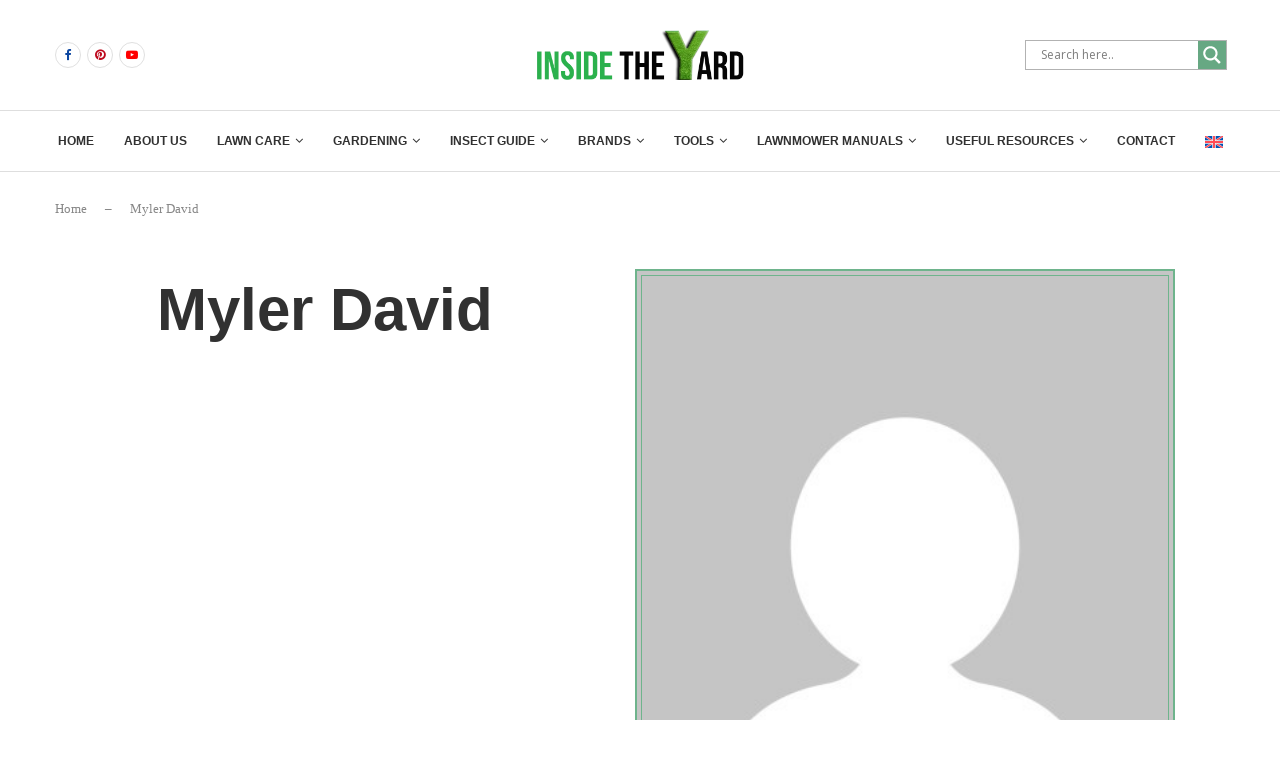

--- FILE ---
content_type: text/html; charset=UTF-8
request_url: https://www.insidetheyard.com/author/myler-david/
body_size: 81318
content:
<!DOCTYPE html>
<html lang="en-US" prefix="og: https://ogp.me/ns#">
<head>
    <meta charset="UTF-8">
    <meta http-equiv="X-UA-Compatible" content="IE=edge">
    <meta name="viewport" content="width=device-width, initial-scale=1">
    <link rel="profile" href="http://gmpg.org/xfn/11"/>
	        <link rel="shortcut icon" href="https://insidetheyard.com/wp-content/uploads/2021/10/cropped-ITY-2.png"
              type="image/x-icon"/>
        <link rel="apple-touch-icon" sizes="180x180" href="https://insidetheyard.com/wp-content/uploads/2021/10/cropped-ITY-2.png">
	    <link rel="alternate" type="application/rss+xml" title="Inside The Yard RSS Feed"
          href="https://www.insidetheyard.com/feed/"/>
    <link rel="alternate" type="application/atom+xml" title="Inside The Yard Atom Feed"
          href="https://www.insidetheyard.com/feed/atom/"/>
    <link rel="pingback" href="https://www.insidetheyard.com/xmlrpc.php"/>
    <!--[if lt IE 9]>
	<script src="https://www.insidetheyard.com/wp-content/themes/soledad/js/html5.js"></script>
	<![endif]-->
	<link rel='preconnect' href='https://fonts.googleapis.com' />
<link rel='preconnect' href='https://fonts.gstatic.com' />
<meta http-equiv='x-dns-prefetch-control' content='on'>
<link rel='dns-prefetch' href='//fonts.googleapis.com' />
<link rel='dns-prefetch' href='//fonts.gstatic.com' />
<link rel='dns-prefetch' href='//s.gravatar.com' />
<link rel='dns-prefetch' href='//www.google-analytics.com' />
		<style>.elementor-add-section-area-button.penci-library-modal-btn:hover, .penci-library-modal-btn:hover{background: #6eb48c;opacity: 0.7}.elementor-add-section-area-button.penci-library-modal-btn, .penci-library-modal-btn {margin-left: 5px;background: #6eb48c;vertical-align: top;font-size: 0 !important;}.penci-library-modal-btn:before {content: '';width: 16px;height: 16px;background-image: url('https://www.insidetheyard.com/wp-content/themes/soledad/images/penci-icon.png');background-position: center;background-size: contain;background-repeat: no-repeat;}#penci-library-modal .penci-elementor-template-library-template-name {text-align: right;flex: 1 0 0%;}</style>
	<link rel="alternate" hreflang="en" href="https://www.insidetheyard.com/" />
<link rel="alternate" hreflang="en-ca" href="https://nohomedesign.com/" />
<link rel="alternate" hreflang="x-default" href="https://www.insidetheyard.com/" />

<!-- Search Engine Optimization by Rank Math - https://rankmath.com/ -->
<title>Myler David - Inside The Yard</title><link rel="preload" data-rocket-preload as="style" href="https://fonts.googleapis.com/css?family=Roboto%3A100%2C100italic%2C200%2C200italic%2C300%2C300italic%2C400%2C400italic%2C500%2C500italic%2C600%2C600italic%2C700%2C700italic%2C800%2C800italic%2C900%2C900italic%7CRoboto%20Slab%3A100%2C100italic%2C200%2C200italic%2C300%2C300italic%2C400%2C400italic%2C500%2C500italic%2C600%2C600italic%2C700%2C700italic%2C800%2C800italic%2C900%2C900italic%7COpen%20Sans&#038;display=swap" /><link rel="stylesheet" href="https://fonts.googleapis.com/css?family=Roboto%3A100%2C100italic%2C200%2C200italic%2C300%2C300italic%2C400%2C400italic%2C500%2C500italic%2C600%2C600italic%2C700%2C700italic%2C800%2C800italic%2C900%2C900italic%7CRoboto%20Slab%3A100%2C100italic%2C200%2C200italic%2C300%2C300italic%2C400%2C400italic%2C500%2C500italic%2C600%2C600italic%2C700%2C700italic%2C800%2C800italic%2C900%2C900italic%7COpen%20Sans&#038;display=swap" media="print" onload="this.media='all'" /><noscript><link rel="stylesheet" href="https://fonts.googleapis.com/css?family=Roboto%3A100%2C100italic%2C200%2C200italic%2C300%2C300italic%2C400%2C400italic%2C500%2C500italic%2C600%2C600italic%2C700%2C700italic%2C800%2C800italic%2C900%2C900italic%7CRoboto%20Slab%3A100%2C100italic%2C200%2C200italic%2C300%2C300italic%2C400%2C400italic%2C500%2C500italic%2C600%2C600italic%2C700%2C700italic%2C800%2C800italic%2C900%2C900italic%7COpen%20Sans&#038;display=swap" /></noscript><link rel="preload" data-rocket-preload as="style" href="https://fonts.googleapis.com/css2?family=Inter%3Awght%40400%3B500%3B600&#038;ver=6.9&#038;display=swap" /><link rel="stylesheet" href="https://fonts.googleapis.com/css2?family=Inter%3Awght%40400%3B500%3B600&#038;ver=6.9&#038;display=swap" media="print" onload="this.media='all'" /><noscript><link rel="stylesheet" href="https://fonts.googleapis.com/css2?family=Inter%3Awght%40400%3B500%3B600&#038;ver=6.9&#038;display=swap" /></noscript>
<meta name="robots" content="follow, noindex"/>
<meta property="og:locale" content="en_US" />
<meta property="og:type" content="profile" />
<meta property="og:title" content="Myler David - Inside The Yard" />
<meta property="og:url" content="https://www.insidetheyard.com/author/myler-david/" />
<meta property="og:site_name" content="Inside The Yard" />
<meta name="twitter:card" content="summary_large_image" />
<meta name="twitter:title" content="Myler David - Inside The Yard" />
<meta name="twitter:site" content="@writerjhorna910@gmail.com" />
<meta name="twitter:label1" content="Name" />
<meta name="twitter:data1" content="Myler David" />
<script type="application/ld+json" class="rank-math-schema">{"@context":"https://schema.org","@graph":[{"@type":"Person","@id":"https://www.insidetheyard.com/#person","name":"Non.agency Non.Agency","sameAs":["https://twitter.com/writerjhorna910@gmail.com"],"image":{"@type":"ImageObject","@id":"https://www.insidetheyard.com/#logo","url":"http://insidetheyard.com/wp-content/uploads/2022/09/cropped-png-yard.png","contentUrl":"http://insidetheyard.com/wp-content/uploads/2022/09/cropped-png-yard.png","caption":"Inside The Yard","inLanguage":"en-US","width":"752","height":"181"}},{"@type":"WebSite","@id":"https://www.insidetheyard.com/#website","url":"https://www.insidetheyard.com","name":"Inside The Yard","publisher":{"@id":"https://www.insidetheyard.com/#person"},"inLanguage":"en-US"},{"@type":"BreadcrumbList","@id":"https://www.insidetheyard.com/author/myler-david/#breadcrumb","itemListElement":[{"@type":"ListItem","position":"1","item":{"@id":"/","name":"Home"}}]},{"@type":"ProfilePage","@id":"https://www.insidetheyard.com/author/myler-david/#webpage","url":"https://www.insidetheyard.com/author/myler-david/","name":"Myler David - Inside The Yard","isPartOf":{"@id":"https://www.insidetheyard.com/#website"},"inLanguage":"en-US","breadcrumb":{"@id":"https://www.insidetheyard.com/author/myler-david/#breadcrumb"}},{"@type":"Person","@id":"https://www.insidetheyard.com/author/myler-david/","name":"Myler David","url":"https://www.insidetheyard.com/author/myler-david/","image":{"@type":"ImageObject","@id":"https://secure.gravatar.com/avatar/580df5d11ee6a3d1b36893c7419760e5cc8f65c6c617d37f985e8db1b830d38e?s=96&amp;d=mm&amp;r=g","url":"https://secure.gravatar.com/avatar/580df5d11ee6a3d1b36893c7419760e5cc8f65c6c617d37f985e8db1b830d38e?s=96&amp;d=mm&amp;r=g","caption":"Myler David","inLanguage":"en-US"},"mainEntityOfPage":{"@id":"https://www.insidetheyard.com/author/myler-david/#webpage"}}]}</script>
<!-- /Rank Math WordPress SEO plugin -->

<link rel='dns-prefetch' href='//scripts.mediavine.com' />
<link rel='dns-prefetch' href='//fonts.googleapis.com' />
<link href='https://fonts.gstatic.com' crossorigin rel='preconnect' />
<style id='wp-img-auto-sizes-contain-inline-css' type='text/css'>
img:is([sizes=auto i],[sizes^="auto," i]){contain-intrinsic-size:3000px 1500px}
/*# sourceURL=wp-img-auto-sizes-contain-inline-css */
</style>
<style id='wp-emoji-styles-inline-css' type='text/css'>

	img.wp-smiley, img.emoji {
		display: inline !important;
		border: none !important;
		box-shadow: none !important;
		height: 1em !important;
		width: 1em !important;
		margin: 0 0.07em !important;
		vertical-align: -0.1em !important;
		background: none !important;
		padding: 0 !important;
	}
/*# sourceURL=wp-emoji-styles-inline-css */
</style>
<link rel='stylesheet' id='wp-block-library-css' href='https://www.insidetheyard.com/wp-includes/css/dist/block-library/style.min.css?ver=6.9' type='text/css' media='all' />
<style id='global-styles-inline-css' type='text/css'>
:root{--wp--preset--aspect-ratio--square: 1;--wp--preset--aspect-ratio--4-3: 4/3;--wp--preset--aspect-ratio--3-4: 3/4;--wp--preset--aspect-ratio--3-2: 3/2;--wp--preset--aspect-ratio--2-3: 2/3;--wp--preset--aspect-ratio--16-9: 16/9;--wp--preset--aspect-ratio--9-16: 9/16;--wp--preset--color--black: #000000;--wp--preset--color--cyan-bluish-gray: #abb8c3;--wp--preset--color--white: #ffffff;--wp--preset--color--pale-pink: #f78da7;--wp--preset--color--vivid-red: #cf2e2e;--wp--preset--color--luminous-vivid-orange: #ff6900;--wp--preset--color--luminous-vivid-amber: #fcb900;--wp--preset--color--light-green-cyan: #7bdcb5;--wp--preset--color--vivid-green-cyan: #00d084;--wp--preset--color--pale-cyan-blue: #8ed1fc;--wp--preset--color--vivid-cyan-blue: #0693e3;--wp--preset--color--vivid-purple: #9b51e0;--wp--preset--gradient--vivid-cyan-blue-to-vivid-purple: linear-gradient(135deg,rgb(6,147,227) 0%,rgb(155,81,224) 100%);--wp--preset--gradient--light-green-cyan-to-vivid-green-cyan: linear-gradient(135deg,rgb(122,220,180) 0%,rgb(0,208,130) 100%);--wp--preset--gradient--luminous-vivid-amber-to-luminous-vivid-orange: linear-gradient(135deg,rgb(252,185,0) 0%,rgb(255,105,0) 100%);--wp--preset--gradient--luminous-vivid-orange-to-vivid-red: linear-gradient(135deg,rgb(255,105,0) 0%,rgb(207,46,46) 100%);--wp--preset--gradient--very-light-gray-to-cyan-bluish-gray: linear-gradient(135deg,rgb(238,238,238) 0%,rgb(169,184,195) 100%);--wp--preset--gradient--cool-to-warm-spectrum: linear-gradient(135deg,rgb(74,234,220) 0%,rgb(151,120,209) 20%,rgb(207,42,186) 40%,rgb(238,44,130) 60%,rgb(251,105,98) 80%,rgb(254,248,76) 100%);--wp--preset--gradient--blush-light-purple: linear-gradient(135deg,rgb(255,206,236) 0%,rgb(152,150,240) 100%);--wp--preset--gradient--blush-bordeaux: linear-gradient(135deg,rgb(254,205,165) 0%,rgb(254,45,45) 50%,rgb(107,0,62) 100%);--wp--preset--gradient--luminous-dusk: linear-gradient(135deg,rgb(255,203,112) 0%,rgb(199,81,192) 50%,rgb(65,88,208) 100%);--wp--preset--gradient--pale-ocean: linear-gradient(135deg,rgb(255,245,203) 0%,rgb(182,227,212) 50%,rgb(51,167,181) 100%);--wp--preset--gradient--electric-grass: linear-gradient(135deg,rgb(202,248,128) 0%,rgb(113,206,126) 100%);--wp--preset--gradient--midnight: linear-gradient(135deg,rgb(2,3,129) 0%,rgb(40,116,252) 100%);--wp--preset--font-size--small: 12px;--wp--preset--font-size--medium: 20px;--wp--preset--font-size--large: 32px;--wp--preset--font-size--x-large: 42px;--wp--preset--font-size--normal: 14px;--wp--preset--font-size--huge: 42px;--wp--preset--spacing--20: 0.44rem;--wp--preset--spacing--30: 0.67rem;--wp--preset--spacing--40: 1rem;--wp--preset--spacing--50: 1.5rem;--wp--preset--spacing--60: 2.25rem;--wp--preset--spacing--70: 3.38rem;--wp--preset--spacing--80: 5.06rem;--wp--preset--shadow--natural: 6px 6px 9px rgba(0, 0, 0, 0.2);--wp--preset--shadow--deep: 12px 12px 50px rgba(0, 0, 0, 0.4);--wp--preset--shadow--sharp: 6px 6px 0px rgba(0, 0, 0, 0.2);--wp--preset--shadow--outlined: 6px 6px 0px -3px rgb(255, 255, 255), 6px 6px rgb(0, 0, 0);--wp--preset--shadow--crisp: 6px 6px 0px rgb(0, 0, 0);}:where(.is-layout-flex){gap: 0.5em;}:where(.is-layout-grid){gap: 0.5em;}body .is-layout-flex{display: flex;}.is-layout-flex{flex-wrap: wrap;align-items: center;}.is-layout-flex > :is(*, div){margin: 0;}body .is-layout-grid{display: grid;}.is-layout-grid > :is(*, div){margin: 0;}:where(.wp-block-columns.is-layout-flex){gap: 2em;}:where(.wp-block-columns.is-layout-grid){gap: 2em;}:where(.wp-block-post-template.is-layout-flex){gap: 1.25em;}:where(.wp-block-post-template.is-layout-grid){gap: 1.25em;}.has-black-color{color: var(--wp--preset--color--black) !important;}.has-cyan-bluish-gray-color{color: var(--wp--preset--color--cyan-bluish-gray) !important;}.has-white-color{color: var(--wp--preset--color--white) !important;}.has-pale-pink-color{color: var(--wp--preset--color--pale-pink) !important;}.has-vivid-red-color{color: var(--wp--preset--color--vivid-red) !important;}.has-luminous-vivid-orange-color{color: var(--wp--preset--color--luminous-vivid-orange) !important;}.has-luminous-vivid-amber-color{color: var(--wp--preset--color--luminous-vivid-amber) !important;}.has-light-green-cyan-color{color: var(--wp--preset--color--light-green-cyan) !important;}.has-vivid-green-cyan-color{color: var(--wp--preset--color--vivid-green-cyan) !important;}.has-pale-cyan-blue-color{color: var(--wp--preset--color--pale-cyan-blue) !important;}.has-vivid-cyan-blue-color{color: var(--wp--preset--color--vivid-cyan-blue) !important;}.has-vivid-purple-color{color: var(--wp--preset--color--vivid-purple) !important;}.has-black-background-color{background-color: var(--wp--preset--color--black) !important;}.has-cyan-bluish-gray-background-color{background-color: var(--wp--preset--color--cyan-bluish-gray) !important;}.has-white-background-color{background-color: var(--wp--preset--color--white) !important;}.has-pale-pink-background-color{background-color: var(--wp--preset--color--pale-pink) !important;}.has-vivid-red-background-color{background-color: var(--wp--preset--color--vivid-red) !important;}.has-luminous-vivid-orange-background-color{background-color: var(--wp--preset--color--luminous-vivid-orange) !important;}.has-luminous-vivid-amber-background-color{background-color: var(--wp--preset--color--luminous-vivid-amber) !important;}.has-light-green-cyan-background-color{background-color: var(--wp--preset--color--light-green-cyan) !important;}.has-vivid-green-cyan-background-color{background-color: var(--wp--preset--color--vivid-green-cyan) !important;}.has-pale-cyan-blue-background-color{background-color: var(--wp--preset--color--pale-cyan-blue) !important;}.has-vivid-cyan-blue-background-color{background-color: var(--wp--preset--color--vivid-cyan-blue) !important;}.has-vivid-purple-background-color{background-color: var(--wp--preset--color--vivid-purple) !important;}.has-black-border-color{border-color: var(--wp--preset--color--black) !important;}.has-cyan-bluish-gray-border-color{border-color: var(--wp--preset--color--cyan-bluish-gray) !important;}.has-white-border-color{border-color: var(--wp--preset--color--white) !important;}.has-pale-pink-border-color{border-color: var(--wp--preset--color--pale-pink) !important;}.has-vivid-red-border-color{border-color: var(--wp--preset--color--vivid-red) !important;}.has-luminous-vivid-orange-border-color{border-color: var(--wp--preset--color--luminous-vivid-orange) !important;}.has-luminous-vivid-amber-border-color{border-color: var(--wp--preset--color--luminous-vivid-amber) !important;}.has-light-green-cyan-border-color{border-color: var(--wp--preset--color--light-green-cyan) !important;}.has-vivid-green-cyan-border-color{border-color: var(--wp--preset--color--vivid-green-cyan) !important;}.has-pale-cyan-blue-border-color{border-color: var(--wp--preset--color--pale-cyan-blue) !important;}.has-vivid-cyan-blue-border-color{border-color: var(--wp--preset--color--vivid-cyan-blue) !important;}.has-vivid-purple-border-color{border-color: var(--wp--preset--color--vivid-purple) !important;}.has-vivid-cyan-blue-to-vivid-purple-gradient-background{background: var(--wp--preset--gradient--vivid-cyan-blue-to-vivid-purple) !important;}.has-light-green-cyan-to-vivid-green-cyan-gradient-background{background: var(--wp--preset--gradient--light-green-cyan-to-vivid-green-cyan) !important;}.has-luminous-vivid-amber-to-luminous-vivid-orange-gradient-background{background: var(--wp--preset--gradient--luminous-vivid-amber-to-luminous-vivid-orange) !important;}.has-luminous-vivid-orange-to-vivid-red-gradient-background{background: var(--wp--preset--gradient--luminous-vivid-orange-to-vivid-red) !important;}.has-very-light-gray-to-cyan-bluish-gray-gradient-background{background: var(--wp--preset--gradient--very-light-gray-to-cyan-bluish-gray) !important;}.has-cool-to-warm-spectrum-gradient-background{background: var(--wp--preset--gradient--cool-to-warm-spectrum) !important;}.has-blush-light-purple-gradient-background{background: var(--wp--preset--gradient--blush-light-purple) !important;}.has-blush-bordeaux-gradient-background{background: var(--wp--preset--gradient--blush-bordeaux) !important;}.has-luminous-dusk-gradient-background{background: var(--wp--preset--gradient--luminous-dusk) !important;}.has-pale-ocean-gradient-background{background: var(--wp--preset--gradient--pale-ocean) !important;}.has-electric-grass-gradient-background{background: var(--wp--preset--gradient--electric-grass) !important;}.has-midnight-gradient-background{background: var(--wp--preset--gradient--midnight) !important;}.has-small-font-size{font-size: var(--wp--preset--font-size--small) !important;}.has-medium-font-size{font-size: var(--wp--preset--font-size--medium) !important;}.has-large-font-size{font-size: var(--wp--preset--font-size--large) !important;}.has-x-large-font-size{font-size: var(--wp--preset--font-size--x-large) !important;}
/*# sourceURL=global-styles-inline-css */
</style>

<style id='classic-theme-styles-inline-css' type='text/css'>
/*! This file is auto-generated */
.wp-block-button__link{color:#fff;background-color:#32373c;border-radius:9999px;box-shadow:none;text-decoration:none;padding:calc(.667em + 2px) calc(1.333em + 2px);font-size:1.125em}.wp-block-file__button{background:#32373c;color:#fff;text-decoration:none}
/*# sourceURL=/wp-includes/css/classic-themes.min.css */
</style>
<link rel='stylesheet' id='wpml-blocks-css' href='https://www.insidetheyard.com/wp-content/plugins/sitepress-multilingual-cms/dist/css/blocks/styles.css?ver=4.6.12' type='text/css' media='all' />
<link rel='stylesheet' id='wpml-legacy-horizontal-list-0-css' href='https://www.insidetheyard.com/wp-content/plugins/sitepress-multilingual-cms/templates/language-switchers/legacy-list-horizontal/style.min.css?ver=1' type='text/css' media='all' />
<style id='wpml-legacy-horizontal-list-0-inline-css' type='text/css'>
.wpml-ls-statics-footer a, .wpml-ls-statics-footer .wpml-ls-sub-menu a, .wpml-ls-statics-footer .wpml-ls-sub-menu a:link, .wpml-ls-statics-footer li:not(.wpml-ls-current-language) .wpml-ls-link, .wpml-ls-statics-footer li:not(.wpml-ls-current-language) .wpml-ls-link:link {color:#444444;background-color:#ffffff;}.wpml-ls-statics-footer a, .wpml-ls-statics-footer .wpml-ls-sub-menu a:hover,.wpml-ls-statics-footer .wpml-ls-sub-menu a:focus, .wpml-ls-statics-footer .wpml-ls-sub-menu a:link:hover, .wpml-ls-statics-footer .wpml-ls-sub-menu a:link:focus {color:#000000;background-color:#eeeeee;}.wpml-ls-statics-footer .wpml-ls-current-language > a {color:#444444;background-color:#ffffff;}.wpml-ls-statics-footer .wpml-ls-current-language:hover>a, .wpml-ls-statics-footer .wpml-ls-current-language>a:focus {color:#000000;background-color:#eeeeee;}
/*# sourceURL=wpml-legacy-horizontal-list-0-inline-css */
</style>
<link rel='stylesheet' id='wpml-menu-item-0-css' href='https://www.insidetheyard.com/wp-content/plugins/sitepress-multilingual-cms/templates/language-switchers/menu-item/style.min.css?ver=1' type='text/css' media='all' />
<link rel='stylesheet' id='noptin_front-css' href='https://www.insidetheyard.com/wp-content/plugins/newsletter-optin-box/includes/assets/css/frontend.css?ver=1724160741' type='text/css' media='all' />
<link rel='stylesheet' id='ivory-search-styles-css' href='https://www.insidetheyard.com/wp-content/plugins/add-search-to-menu/public/css/ivory-search.min.css?ver=5.5.6' type='text/css' media='all' />

<link rel='stylesheet' id='daexthefu-general-css' href='https://www.insidetheyard.com/wp-content/plugins/daext-helpful/public/assets/css/general.css?ver=1.10' type='text/css' media='all' />
<link rel='stylesheet' id='daexthefu-custom-css' href='https://www.insidetheyard.com/wp-content/uploads/daexthefu_uploads/custom-1.css?ver=1.10' type='text/css' media='all' />
<link rel='stylesheet' id='ez-toc-css' href='https://www.insidetheyard.com/wp-content/plugins/easy-table-of-contents/assets/css/screen.min.css?ver=2.0.68.1' type='text/css' media='all' />
<style id='ez-toc-inline-css' type='text/css'>
div#ez-toc-container .ez-toc-title {font-size: 120%;}div#ez-toc-container .ez-toc-title {font-weight: 500;}div#ez-toc-container ul li {font-size: 95%;}div#ez-toc-container ul li {font-weight: 500;}div#ez-toc-container nav ul ul li {font-size: 90%;}div#ez-toc-container {background: #fff;border: 1px solid #6eb48c;width: 100%;}div#ez-toc-container p.ez-toc-title , #ez-toc-container .ez_toc_custom_title_icon , #ez-toc-container .ez_toc_custom_toc_icon {color: #6eb48c;}div#ez-toc-container ul.ez-toc-list a {color: #313131;}div#ez-toc-container ul.ez-toc-list a:hover {color: #6eb48c;}div#ez-toc-container ul.ez-toc-list a:visited {color: #313131;}
.ez-toc-container-direction {direction: ltr;}.ez-toc-counter ul {direction: ltr;counter-reset: item ;}.ez-toc-counter nav ul li a::before {content: counter(item, numeric) '. ';margin-right: .2em; counter-increment: item;flex-grow: 0;flex-shrink: 0;float: left; }.ez-toc-widget-direction {direction: ltr;}.ez-toc-widget-container ul {direction: ltr;counter-reset: item ;}.ez-toc-widget-container nav ul li a::before {content: counter(item, numeric) '. ';margin-right: .2em; counter-increment: item;flex-grow: 0;flex-shrink: 0;float: left; }
/*# sourceURL=ez-toc-inline-css */
</style>
<link rel='stylesheet' id='penci-main-style-css' href='https://www.insidetheyard.com/wp-content/themes/soledad/main.css?ver=8.5.0' type='text/css' media='all' />
<link rel='stylesheet' id='penci-swiper-bundle-css' href='https://www.insidetheyard.com/wp-content/themes/soledad/css/swiper-bundle.min.css?ver=8.5.0' type='text/css' media='all' />
<link rel='stylesheet' id='penci-font-awesomeold-css' href='https://www.insidetheyard.com/wp-content/themes/soledad/css/font-awesome.4.7.0.swap.min.css?ver=4.7.0' type='text/css' media='all' />
<link rel='stylesheet' id='penci_icon-css' href='https://www.insidetheyard.com/wp-content/themes/soledad/css/penci-icon.css?ver=8.5.0' type='text/css' media='all' />
<link rel='stylesheet' id='penci_style-css' href='https://www.insidetheyard.com/wp-content/themes/soledad-child/style.css?ver=8.5.0' type='text/css' media='all' />
<link rel='stylesheet' id='penci_social_counter-css' href='https://www.insidetheyard.com/wp-content/themes/soledad/css/social-counter.css?ver=8.5.0' type='text/css' media='all' />
<link rel='stylesheet' id='elementor-icons-css' href='https://www.insidetheyard.com/wp-content/plugins/elementor/assets/lib/eicons/css/elementor-icons.min.css?ver=5.29.0' type='text/css' media='all' />
<link rel='stylesheet' id='elementor-frontend-css' href='https://www.insidetheyard.com/wp-content/plugins/elementor/assets/css/frontend-lite.min.css?ver=3.21.5' type='text/css' media='all' />
<link rel='stylesheet' id='swiper-css' href='https://www.insidetheyard.com/wp-content/plugins/elementor/assets/lib/swiper/v8/css/swiper.min.css?ver=8.4.5' type='text/css' media='all' />
<link rel='stylesheet' id='elementor-post-4944-css' href='https://www.insidetheyard.com/wp-content/uploads/elementor/css/post-4944.css?ver=1723641433' type='text/css' media='all' />
<link rel='stylesheet' id='elementor-post-12862-css' href='https://www.insidetheyard.com/wp-content/uploads/elementor/css/post-12862.css?ver=1723641434' type='text/css' media='all' />
<link rel='stylesheet' id='wpdreams-asl-basic-css' href='https://www.insidetheyard.com/wp-content/plugins/ajax-search-lite/css/style.basic.css?ver=4.12.1' type='text/css' media='all' />
<link rel='stylesheet' id='wpdreams-asl-instance-css' href='https://www.insidetheyard.com/wp-content/plugins/ajax-search-lite/css/style-underline.css?ver=4.12.1' type='text/css' media='all' />
<link rel='stylesheet' id='penci-soledad-parent-style-css' href='https://www.insidetheyard.com/wp-content/themes/soledad/style.css?ver=6.9' type='text/css' media='all' />

<link rel='stylesheet' id='elementor-icons-shared-0-css' href='https://www.insidetheyard.com/wp-content/plugins/elementor/assets/lib/font-awesome/css/fontawesome.min.css?ver=5.15.3' type='text/css' media='all' />
<link rel='stylesheet' id='elementor-icons-fa-brands-css' href='https://www.insidetheyard.com/wp-content/plugins/elementor/assets/lib/font-awesome/css/brands.min.css?ver=5.15.3' type='text/css' media='all' />
<link rel="preconnect" href="https://fonts.gstatic.com/" crossorigin><script type="text/javascript" id="wpml-cookie-js-extra">
/* <![CDATA[ */
var wpml_cookies = {"wp-wpml_current_language":{"value":"en","expires":1,"path":"/"}};
var wpml_cookies = {"wp-wpml_current_language":{"value":"en","expires":1,"path":"/"}};
//# sourceURL=wpml-cookie-js-extra
/* ]]> */
</script>
<script data-minify="1" type="text/javascript" src="https://www.insidetheyard.com/wp-content/cache/min/1/wp-content/plugins/sitepress-multilingual-cms/res/js/cookies/language-cookie.js?ver=1724332425" id="wpml-cookie-js" defer="defer" data-wp-strategy="defer"></script>
<script type="text/javascript" async="async" data-noptimize="1" data-cfasync="false" src="https://scripts.mediavine.com/tags/inside-the-yard-new-owner.js?ver=6.9" id="mv-script-wrapper-js"></script>
<script type="text/javascript" src="https://www.insidetheyard.com/wp-includes/js/jquery/jquery.min.js?ver=3.7.1" id="jquery-core-js"></script>
<script type="text/javascript" src="https://www.insidetheyard.com/wp-includes/js/jquery/jquery-migrate.min.js?ver=3.4.1" id="jquery-migrate-js"></script>
<meta name="generator" content="WPML ver:4.6.12 stt:1,2;" />
<style type="text/css">.aawp .aawp-tb__row--highlight{background-color:#256aaf;}.aawp .aawp-tb__row--highlight{color:#fff;}.aawp .aawp-tb__row--highlight a{color:#fff;}</style><!-- Google tag (gtag.js) -->
    <script async src="https://www.googletagmanager.com/gtag/js?id=G-245KEP6HXR"></script>
    <script>
    window.dataLayer = window.dataLayer || [];
    function gtag(){dataLayer.push(arguments);}
    gtag('js', new Date());
    
    gtag('config', 'G-245KEP6HXR');
    </script><style id="penci-custom-style" type="text/css">body{ --pcbg-cl: #fff; --pctext-cl: #313131; --pcborder-cl: #dedede; --pcheading-cl: #313131; --pcmeta-cl: #888888; --pcaccent-cl: #6eb48c; --pcbody-font: 'PT Serif', serif; --pchead-font: 'Raleway', sans-serif; --pchead-wei: bold; --pcava_bdr:10px;--pcajs_fvw:470px;--pcajs_fvmw:220px; } .single.penci-body-single-style-5 #header, .single.penci-body-single-style-6 #header, .single.penci-body-single-style-10 #header, .single.penci-body-single-style-5 .pc-wrapbuilder-header, .single.penci-body-single-style-6 .pc-wrapbuilder-header, .single.penci-body-single-style-10 .pc-wrapbuilder-header { --pchd-mg: 40px; } .fluid-width-video-wrapper > div { position: absolute; left: 0; right: 0; top: 0; width: 100%; height: 100%; } .yt-video-place { position: relative; text-align: center; } .yt-video-place.embed-responsive .start-video { display: block; top: 0; left: 0; bottom: 0; right: 0; position: absolute; transform: none; } .yt-video-place.embed-responsive .start-video img { margin: 0; padding: 0; top: 50%; display: inline-block; position: absolute; left: 50%; transform: translate(-50%, -50%); width: 68px; height: auto; } .mfp-bg { top: 0; left: 0; width: 100%; height: 100%; z-index: 9999999; overflow: hidden; position: fixed; background: #0b0b0b; opacity: .8; filter: alpha(opacity=80) } .mfp-wrap { top: 0; left: 0; width: 100%; height: 100%; z-index: 9999999; position: fixed; outline: none !important; -webkit-backface-visibility: hidden } .penci-hide-tagupdated{ display: none !important; } body, .widget ul li a{ font-size: 16px; } .widget ul li, .widget ol li, .post-entry, p, .post-entry p { font-size: 16px; line-height: 1.8; } .featured-area .penci-image-holder, .featured-area .penci-slider4-overlay, .featured-area .penci-slide-overlay .overlay-link, .featured-style-29 .featured-slider-overlay, .penci-slider38-overlay{ border-radius: ; -webkit-border-radius: ; } .penci-featured-content-right:before{ border-top-right-radius: ; border-bottom-right-radius: ; } .penci-flat-overlay .penci-slide-overlay .penci-mag-featured-content:before{ border-bottom-left-radius: ; border-bottom-right-radius: ; } .container-single .post-image{ border-radius: ; -webkit-border-radius: ; } .penci-mega-thumbnail .penci-image-holder{ border-radius: ; -webkit-border-radius: ; } #penci-login-popup:before{ opacity: ; } .penci-header-signup-form { padding-top: px; padding-bottom: px; } .penci-slide-overlay .overlay-link, .penci-slider38-overlay, .penci-flat-overlay .penci-slide-overlay .penci-mag-featured-content:before, .slider-40-wrapper .list-slider-creative .item-slider-creative .img-container:before { opacity: ; } .penci-item-mag:hover .penci-slide-overlay .overlay-link, .featured-style-38 .item:hover .penci-slider38-overlay, .penci-flat-overlay .penci-item-mag:hover .penci-slide-overlay .penci-mag-featured-content:before { opacity: ; } .penci-featured-content .featured-slider-overlay { opacity: ; } .slider-40-wrapper .list-slider-creative .item-slider-creative:hover .img-container:before { opacity:; } .featured-style-29 .featured-slider-overlay { opacity: ; } .penci-grid li.typography-style .overlay-typography { opacity: ; } .penci-grid li.typography-style:hover .overlay-typography { opacity: ; } .home-featured-cat-content .mag-photo .mag-overlay-photo { opacity: ; } .home-featured-cat-content .mag-photo:hover .mag-overlay-photo { opacity: ; } .inner-item-portfolio:hover .penci-portfolio-thumbnail a:after { opacity: ; } .penci-menuhbg-toggle { width: 18px; } .penci-menuhbg-toggle .penci-menuhbg-inner { height: 18px; } .penci-menuhbg-toggle .penci-lines, .penci-menuhbg-wapper{ width: 18px; } .penci-menuhbg-toggle .lines-button{ top: 8px; } .penci-menuhbg-toggle .penci-lines:before{ top: 5px; } .penci-menuhbg-toggle .penci-lines:after{ top: -5px; } .penci-menuhbg-toggle:hover .lines-button:after, .penci-menuhbg-toggle:hover .penci-lines:before, .penci-menuhbg-toggle:hover .penci-lines:after{ transform: translateX(28px); } .penci-menuhbg-toggle .lines-button.penci-hover-effect{ left: -28px; } .penci-menu-hbg-inner .penci-hbg_sitetitle{ font-size: 18px; } .penci-menu-hbg-inner .penci-hbg_desc{ font-size: 14px; } .penci-menu-hbg{ width: 330px; }.penci-menu-hbg.penci-menu-hbg-left{ transform: translateX(-330px); -webkit-transform: translateX(-330px); -moz-transform: translateX(-330px); }.penci-menu-hbg.penci-menu-hbg-right{ transform: translateX(330px); -webkit-transform: translateX(330px); -moz-transform: translateX(330px); }.penci-menuhbg-open .penci-menu-hbg.penci-menu-hbg-left, .penci-vernav-poleft.penci-menuhbg-open .penci-vernav-toggle{ left: 330px; }@media only screen and (min-width: 961px) { .penci-vernav-enable.penci-vernav-poleft .wrapper-boxed, .penci-vernav-enable.penci-vernav-poleft .pencipdc_podcast.pencipdc_dock_player{ padding-left: 330px; } .penci-vernav-enable.penci-vernav-poright .wrapper-boxed, .penci-vernav-enable.penci-vernav-poright .pencipdc_podcast.pencipdc_dock_player{ padding-right: 330px; } .penci-vernav-enable .is-sticky #navigation{ width: calc(100% - 330px); } }@media only screen and (min-width: 961px) { .penci-vernav-enable .penci_is_nosidebar .wp-block-image.alignfull, .penci-vernav-enable .penci_is_nosidebar .wp-block-cover-image.alignfull, .penci-vernav-enable .penci_is_nosidebar .wp-block-cover.alignfull, .penci-vernav-enable .penci_is_nosidebar .wp-block-gallery.alignfull, .penci-vernav-enable .penci_is_nosidebar .alignfull{ margin-left: calc(50% - 50vw + 165px); width: calc(100vw - 330px); } }.penci-vernav-poright.penci-menuhbg-open .penci-vernav-toggle{ right: 330px; }@media only screen and (min-width: 961px) { .penci-vernav-enable.penci-vernav-poleft .penci-rltpopup-left{ left: 330px; } }@media only screen and (min-width: 961px) { .penci-vernav-enable.penci-vernav-poright .penci-rltpopup-right{ right: 330px; } }@media only screen and (max-width: 1500px) and (min-width: 961px) { .penci-vernav-enable .container { max-width: 100%; max-width: calc(100% - 30px); } .penci-vernav-enable .container.home-featured-boxes{ display: block; } .penci-vernav-enable .container.home-featured-boxes:before, .penci-vernav-enable .container.home-featured-boxes:after{ content: ""; display: table; clear: both; } } .penci_header.penci-header-builder.main-builder-header{}.penci-header-image-logo,.penci-header-text-logo{--pchb-logo-title-fw:bold;--pchb-logo-title-fs:normal;--pchb-logo-slogan-fw:bold;--pchb-logo-slogan-fs:normal;}.pc-logo-desktop.penci-header-image-logo img{max-height:50px;}@media only screen and (max-width: 767px){.penci_navbar_mobile .penci-header-image-logo img{}}.penci_builder_sticky_header_desktop .penci-header-image-logo img{}.penci_navbar_mobile .penci-header-text-logo{--pchb-m-logo-title-fw:bold;--pchb-m-logo-title-fs:normal;--pchb-m-logo-slogan-fw:bold;--pchb-m-logo-slogan-fs:normal;}.penci_navbar_mobile .penci-header-image-logo img{max-height:40px;}.penci_navbar_mobile .sticky-enable .penci-header-image-logo img{}.pb-logo-sidebar-mobile{--pchb-logo-sm-title-fw:bold;--pchb-logo-sm-title-fs:normal;--pchb-logo-sm-slogan-fw:bold;--pchb-logo-sm-slogan-fs:normal;}.pc-builder-element.pb-logo-sidebar-mobile img{max-width:220px;max-height:60px;}.pc-logo-sticky{--pchb-logo-s-title-fw:bold;--pchb-logo-s-title-fs:normal;--pchb-logo-s-slogan-fw:bold;--pchb-logo-s-slogan-fs:normal;}.pc-builder-element.pc-logo-sticky.pc-logo img{max-height:40px;}.pc-builder-element.pc-main-menu{--pchb-main-menu-fs:12px;--pchb-main-menu-fs_l2:12px;--pchb-main-menu-lh:40px;}.pc-builder-element.pc-second-menu{--pchb-second-menu-fs:11px;--pchb-second-menu-lh:30px;--pchb-second-menu-fs_l2:12px;--pchb-second-menu-mg:15px;}.pc-builder-element.pc-third-menu{--pchb-third-menu-fs:12px;--pchb-third-menu-fs_l2:12px;}.penci-builder.penci-builder-button.button-1{margin-top:0px;margin-right: -8px;margin-bottom: 0px;margin-left: 0px;padding-top: 8px;padding-right: 15px;padding-bottom: 8px;padding-left: 15px;background-color:#00bfa5;color:#ffffff;}.penci-builder.penci-builder-button.button-1:hover{background-color:#111111;color:#ffffff;}.penci-builder.penci-builder-button.button-2{}.penci-builder.penci-builder-button.button-2:hover{}.penci-builder.penci-builder-button.button-3{}.penci-builder.penci-builder-button.button-3:hover{}.penci-builder.penci-builder-button.button-mobile-1{}.penci-builder.penci-builder-button.button-mobile-1:hover{}.penci-builder.penci-builder-button.button-2{}.penci-builder.penci-builder-button.button-2:hover{}.penci-builder-mobile-sidebar-nav.penci-menu-hbg{border-width:0;border-style:solid;}.pc-builder-menu.pc-dropdown-menu{--pchb-dd-lv1:13px;--pchb-dd-lv2:12px;}.penci-header-builder .pc-builder-element.pc-second-menu{margin-left: 20px;}.penci-mobile-midbar{border-bottom-width: 1px;}.pc-builder-element.penci-top-search .search-click{border-style:none}.penci-builder-element.penci-data-time-format{color:#ffffff}.pc-builder-element.pc-main-menu .navigation ul.menu ul.sub-menu li a:hover{color:#00bfa5}.pc-builder-element.pc-second-menu .navigation .menu > li > a,.pc-builder-element.pc-second-menu .navigation ul.menu ul.sub-menu a{color:#ffffff}.penci-builder-element.header-social.desktop-social a i{font-size:12px}body:not(.rtl) .penci-builder-element.desktop-social .inner-header-social a{margin-right:6px}body.rtl .penci-builder-element.desktop-social .inner-header-social a{margin-left:6px}.pc-builder-element a.penci-menuhbg-toggle .lines-button:after, .pc-builder-element a.penci-menuhbg-toggle.builder .penci-lines:before,.pc-builder-element a.penci-menuhbg-toggle.builder .penci-lines:after{background-color:#ffffff}.pc-builder-element a.penci-menuhbg-toggle{background-color:#00bfa5}.pc-builder-element a.penci-menuhbg-toggle:hover{background-color:#111111}.pc-builder-element a.penci-menuhbg-toggle{border-style:none}.pc-search-form-sidebar.search-style-icon-button .searchsubmit:before,.pc-search-form-sidebar.search-style-text-button .searchsubmit {line-height:40px}.penci-builder-button.button-1{font-size:14px}.pc-header-element.penci-topbar-social .pclogin-item a i{font-size:15px}.penci-builder.penci-builder-button.button-1{font-weight:600}.penci-builder.penci-builder-button.button-1{font-style:normal}.penci-builder.penci-builder-button.button-2{font-weight:bold}.penci-builder.penci-builder-button.button-2{font-style:normal}.penci-builder.penci-builder-button.button-3{font-weight:bold}.penci-builder.penci-builder-button.button-3{font-style:normal}.penci-builder.penci-builder-button.button-mobile-1{font-weight:bold}.penci-builder.penci-builder-button.button-mobile-1{font-style:normal}.penci-builder.penci-builder-button.button-mobile-2{font-weight:bold}.penci-builder.penci-builder-button.button-mobile-2{font-style:normal}.penci-builder-element.penci-data-time-format{font-size:12px}.pc-wrapbuilder-header{--pchb-socialw:26px}.penci_builder_sticky_header_desktop{border-style:solid}.penci-builder-element.penci-topbar-trending{max-width:420px}.penci_header.main-builder-header{border-style:solid}.navigation.mobile-menu{border-style:none}.penci-builder-element.penci-html-ads-mobile,.penci-builder-element.penci-html-ads-mobile *{font-size:13px}.penci-builder-element.pc-search-form.pc-search-form-sidebar,.penci-builder-element.pc-search-form.search-style-icon-button.pc-search-form-sidebar .search-input,.penci-builder-element.pc-search-form.search-style-text-button.pc-search-form-sidebar .search-input{line-height:38px}.penci-builder-element.pc-search-form-sidebar.search-style-default .search-input{line-height:38px;padding-top:0;padding-bottom:0}.pc-builder-element.pc-logo.pb-logo-mobile{}.pc-header-element.penci-topbar-social .pclogin-item a{}.pc-header-element.penci-topbar-social-mobile .pclogin-item a{}body.penci-header-preview-layout .wrapper-boxed{min-height:1500px}.penci_header_overlap .penci-desktop-topblock,.penci-desktop-topblock{border-width:0;border-style:solid;}.penci_header_overlap .penci-desktop-topbar,.penci-desktop-topbar{border-width:0;background-color:#212121;border-style:solid;padding-top: 5px;padding-bottom: 5px;}.penci_header_overlap .penci-desktop-midbar,.penci-desktop-midbar{border-width:0;border-style:solid;margin-right: 0px;padding-top: 30px;padding-bottom: 30px;}.penci_header_overlap .penci-desktop-bottombar,.penci-desktop-bottombar{border-width:0;border-color:#dedede;border-style:solid;border-top-width: 1px;border-bottom-width: 1px;}.penci_header_overlap .penci-desktop-bottomblock,.penci-desktop-bottomblock{border-width:0;border-style:solid;}.penci_header_overlap .penci-sticky-top,.penci-sticky-top{border-width:0;border-style:solid;}.penci_header_overlap .penci-sticky-mid,.penci-sticky-mid{border-width:0;border-style:solid;}.penci_header_overlap .penci-sticky-bottom,.penci-sticky-bottom{border-width:0;border-style:solid;}.penci_header_overlap .penci-mobile-topbar,.penci-mobile-topbar{border-width:0;border-style:solid;}.penci_header_overlap .penci-mobile-midbar,.penci-mobile-midbar{border-width:0;border-color:#dedede;border-style:solid;border-bottom-width: 1px;}.penci_header_overlap .penci-mobile-bottombar,.penci-mobile-bottombar{border-width:0;border-style:solid;} body { --pcdm_btnbg: rgba(0, 0, 0, .1); --pcdm_btnd: #666; --pcdm_btndbg: #fff; --pcdm_btnn: var(--pctext-cl); --pcdm_btnnbg: var(--pcbg-cl); } body.pcdm-enable { --pcbg-cl: #000000; --pcbg-l-cl: #1a1a1a; --pcbg-d-cl: #000000; --pctext-cl: #fff; --pcborder-cl: #313131; --pcborders-cl: #3c3c3c; --pcheading-cl: rgba(255,255,255,0.9); --pcmeta-cl: #999999; --pcl-cl: #fff; --pclh-cl: #6eb48c; --pcaccent-cl: #6eb48c; background-color: var(--pcbg-cl); color: var(--pctext-cl); } body.pcdark-df.pcdm-enable.pclight-mode { --pcbg-cl: #fff; --pctext-cl: #313131; --pcborder-cl: #dedede; --pcheading-cl: #313131; --pcmeta-cl: #888888; --pcaccent-cl: #6eb48c; }</style><script>
var penciBlocksArray=[];
var portfolioDataJs = portfolioDataJs || [];var PENCILOCALCACHE = {};
		(function () {
				"use strict";
		
				PENCILOCALCACHE = {
					data: {},
					remove: function ( ajaxFilterItem ) {
						delete PENCILOCALCACHE.data[ajaxFilterItem];
					},
					exist: function ( ajaxFilterItem ) {
						return PENCILOCALCACHE.data.hasOwnProperty( ajaxFilterItem ) && PENCILOCALCACHE.data[ajaxFilterItem] !== null;
					},
					get: function ( ajaxFilterItem ) {
						return PENCILOCALCACHE.data[ajaxFilterItem];
					},
					set: function ( ajaxFilterItem, cachedData ) {
						PENCILOCALCACHE.remove( ajaxFilterItem );
						PENCILOCALCACHE.data[ajaxFilterItem] = cachedData;
					}
				};
			}
		)();function penciBlock() {
		    this.atts_json = '';
		    this.content = '';
		}</script>
<script type="application/ld+json">{
    "@context": "https:\/\/schema.org\/",
    "@type": "organization",
    "@id": "#organization",
    "logo": {
        "@type": "ImageObject",
        "url": "https:\/\/www.insidetheyard.com\/wp-content\/uploads\/2024\/01\/cropped-png-yard-logo.webp"
    },
    "url": "https:\/\/www.insidetheyard.com\/",
    "name": "Inside The Yard",
    "description": "Making Your Yard Awesome!"
}</script><script type="application/ld+json">{
    "@context": "https:\/\/schema.org\/",
    "@type": "WebSite",
    "name": "Inside The Yard",
    "alternateName": "Making Your Yard Awesome!",
    "url": "https:\/\/www.insidetheyard.com\/"
}</script><script type="application/ld+json">{
    "@context": "https:\/\/schema.org\/",
    "@type": "BreadcrumbList",
    "itemListElement": [
        {
            "@type": "ListItem",
            "position": 1,
            "item": {
                "@id": "https:\/\/www.insidetheyard.com",
                "name": "Home"
            }
        },
        {
            "@type": "ListItem",
            "position": 2,
            "item": {
                "@id": "https:\/\/www.insidetheyard.com\/author\/myler-david\/",
                "name": "Author <span class=\"vcard\"><a class=\"url fn n\" href=\"https:\/\/www.insidetheyard.com\/author\/myler-david\/\" title=\"Myler David\" rel=\"me\">Myler David<\/a><\/span>"
            }
        }
    ]
}</script>				<link rel="preconnect" href="https://fonts.gstatic.com" crossorigin />
				
				
				<meta name="generator" content="Elementor 3.21.5; features: e_optimized_assets_loading, e_optimized_css_loading, additional_custom_breakpoints; settings: css_print_method-external, google_font-enabled, font_display-swap">
			            <style>
				            
					div[id*='ajaxsearchlitesettings'].searchsettings .asl_option_inner label {
						font-size: 0px !important;
						color: rgba(0, 0, 0, 0);
					}
					div[id*='ajaxsearchlitesettings'].searchsettings .asl_option_inner label:after {
						font-size: 11px !important;
						position: absolute;
						top: 0;
						left: 0;
						z-index: 1;
					}
					.asl_w_container {
						width: 100%;
						margin: 0px 0px 0px 0px;
						min-width: 200px;
					}
					div[id*='ajaxsearchlite'].asl_m {
						width: 100%;
					}
					div[id*='ajaxsearchliteres'].wpdreams_asl_results div.resdrg span.highlighted {
						font-weight: bold;
						color: rgba(217, 49, 43, 1);
						background-color: rgba(238, 238, 238, 1);
					}
					div[id*='ajaxsearchliteres'].wpdreams_asl_results .results img.asl_image {
						width: 70px;
						height: 70px;
						object-fit: cover;
					}
					div.asl_r .results {
						max-height: none;
					}
				
						.asl_m, .asl_m .probox {
							background-color: rgb(255, 255, 255) !important;
							background-image: none !important;
							-webkit-background-image: none !important;
							-ms-background-image: none !important;
						}
					
						.asl_m .probox svg {
							fill: rgba(255, 255, 255, 1) !important;
						}
						.asl_m .probox .innericon {
							background-color: rgba(103, 168, 131, 1) !important;
							background-image: none !important;
							-webkit-background-image: none !important;
							-ms-background-image: none !important;
						}
					
						div.asl_m.asl_w {
							border:1px solid rgba(0, 0, 0, 0.3) !important;border-radius:0px 0px 0px 0px !important;
							box-shadow: none !important;
						}
						div.asl_m.asl_w .probox {border: none !important;}
					
						.asl_r.asl_w {
							background-color: rgba(110, 180, 140, 1) !important;
							background-image: none !important;
							-webkit-background-image: none !important;
							-ms-background-image: none !important;
						}
					
						div.asl_r.asl_w {
							border:1px solid rgba(110, 180, 140, 1) !important;border-radius:0px 0px 0px 0px !important;
							box-shadow: none !important;
						}
					
						div.asl_r.asl_w.vertical .results .item::after {
							display: block;
							position: absolute;
							bottom: 0;
							content: '';
							height: 1px;
							width: 100%;
							background: #D8D8D8;
						}
						div.asl_r.asl_w.vertical .results .item.asl_last_item::after {
							display: none;
						}
								            </style>
			            <style type="text/css">.saboxplugin-wrap{-webkit-box-sizing:border-box;-moz-box-sizing:border-box;-ms-box-sizing:border-box;box-sizing:border-box;border:1px solid #eee;width:100%;clear:both;display:block;overflow:hidden;word-wrap:break-word;position:relative}.saboxplugin-wrap .saboxplugin-gravatar{float:left;padding:0 20px 20px 20px}.saboxplugin-wrap .saboxplugin-gravatar img{max-width:100px;height:auto;border-radius:0;}.saboxplugin-wrap .saboxplugin-authorname{font-size:18px;line-height:1;margin:20px 0 0 20px;display:block}.saboxplugin-wrap .saboxplugin-authorname a{text-decoration:none}.saboxplugin-wrap .saboxplugin-authorname a:focus{outline:0}.saboxplugin-wrap .saboxplugin-desc{display:block;margin:5px 20px}.saboxplugin-wrap .saboxplugin-desc a{text-decoration:underline}.saboxplugin-wrap .saboxplugin-desc p{margin:5px 0 12px}.saboxplugin-wrap .saboxplugin-web{margin:0 20px 15px;text-align:left}.saboxplugin-wrap .sab-web-position{text-align:right}.saboxplugin-wrap .saboxplugin-web a{color:#ccc;text-decoration:none}.saboxplugin-wrap .saboxplugin-socials{position:relative;display:block;background:#fcfcfc;padding:5px;border-top:1px solid #eee}.saboxplugin-wrap .saboxplugin-socials a svg{width:20px;height:20px}.saboxplugin-wrap .saboxplugin-socials a svg .st2{fill:#fff; transform-origin:center center;}.saboxplugin-wrap .saboxplugin-socials a svg .st1{fill:rgba(0,0,0,.3)}.saboxplugin-wrap .saboxplugin-socials a:hover{opacity:.8;-webkit-transition:opacity .4s;-moz-transition:opacity .4s;-o-transition:opacity .4s;transition:opacity .4s;box-shadow:none!important;-webkit-box-shadow:none!important}.saboxplugin-wrap .saboxplugin-socials .saboxplugin-icon-color{box-shadow:none;padding:0;border:0;-webkit-transition:opacity .4s;-moz-transition:opacity .4s;-o-transition:opacity .4s;transition:opacity .4s;display:inline-block;color:#fff;font-size:0;text-decoration:inherit;margin:5px;-webkit-border-radius:0;-moz-border-radius:0;-ms-border-radius:0;-o-border-radius:0;border-radius:0;overflow:hidden}.saboxplugin-wrap .saboxplugin-socials .saboxplugin-icon-grey{text-decoration:inherit;box-shadow:none;position:relative;display:-moz-inline-stack;display:inline-block;vertical-align:middle;zoom:1;margin:10px 5px;color:#444;fill:#444}.clearfix:after,.clearfix:before{content:' ';display:table;line-height:0;clear:both}.ie7 .clearfix{zoom:1}.saboxplugin-socials.sabox-colored .saboxplugin-icon-color .sab-twitch{border-color:#38245c}.saboxplugin-socials.sabox-colored .saboxplugin-icon-color .sab-addthis{border-color:#e91c00}.saboxplugin-socials.sabox-colored .saboxplugin-icon-color .sab-behance{border-color:#003eb0}.saboxplugin-socials.sabox-colored .saboxplugin-icon-color .sab-delicious{border-color:#06c}.saboxplugin-socials.sabox-colored .saboxplugin-icon-color .sab-deviantart{border-color:#036824}.saboxplugin-socials.sabox-colored .saboxplugin-icon-color .sab-digg{border-color:#00327c}.saboxplugin-socials.sabox-colored .saboxplugin-icon-color .sab-dribbble{border-color:#ba1655}.saboxplugin-socials.sabox-colored .saboxplugin-icon-color .sab-facebook{border-color:#1e2e4f}.saboxplugin-socials.sabox-colored .saboxplugin-icon-color .sab-flickr{border-color:#003576}.saboxplugin-socials.sabox-colored .saboxplugin-icon-color .sab-github{border-color:#264874}.saboxplugin-socials.sabox-colored .saboxplugin-icon-color .sab-google{border-color:#0b51c5}.saboxplugin-socials.sabox-colored .saboxplugin-icon-color .sab-googleplus{border-color:#96271a}.saboxplugin-socials.sabox-colored .saboxplugin-icon-color .sab-html5{border-color:#902e13}.saboxplugin-socials.sabox-colored .saboxplugin-icon-color .sab-instagram{border-color:#1630aa}.saboxplugin-socials.sabox-colored .saboxplugin-icon-color .sab-linkedin{border-color:#00344f}.saboxplugin-socials.sabox-colored .saboxplugin-icon-color .sab-pinterest{border-color:#5b040e}.saboxplugin-socials.sabox-colored .saboxplugin-icon-color .sab-reddit{border-color:#992900}.saboxplugin-socials.sabox-colored .saboxplugin-icon-color .sab-rss{border-color:#a43b0a}.saboxplugin-socials.sabox-colored .saboxplugin-icon-color .sab-sharethis{border-color:#5d8420}.saboxplugin-socials.sabox-colored .saboxplugin-icon-color .sab-skype{border-color:#00658a}.saboxplugin-socials.sabox-colored .saboxplugin-icon-color .sab-soundcloud{border-color:#995200}.saboxplugin-socials.sabox-colored .saboxplugin-icon-color .sab-spotify{border-color:#0f612c}.saboxplugin-socials.sabox-colored .saboxplugin-icon-color .sab-stackoverflow{border-color:#a95009}.saboxplugin-socials.sabox-colored .saboxplugin-icon-color .sab-steam{border-color:#006388}.saboxplugin-socials.sabox-colored .saboxplugin-icon-color .sab-user_email{border-color:#b84e05}.saboxplugin-socials.sabox-colored .saboxplugin-icon-color .sab-stumbleUpon{border-color:#9b280e}.saboxplugin-socials.sabox-colored .saboxplugin-icon-color .sab-tumblr{border-color:#10151b}.saboxplugin-socials.sabox-colored .saboxplugin-icon-color .sab-twitter{border-color:#0967a0}.saboxplugin-socials.sabox-colored .saboxplugin-icon-color .sab-vimeo{border-color:#0d7091}.saboxplugin-socials.sabox-colored .saboxplugin-icon-color .sab-windows{border-color:#003f71}.saboxplugin-socials.sabox-colored .saboxplugin-icon-color .sab-whatsapp{border-color:#003f71}.saboxplugin-socials.sabox-colored .saboxplugin-icon-color .sab-wordpress{border-color:#0f3647}.saboxplugin-socials.sabox-colored .saboxplugin-icon-color .sab-yahoo{border-color:#14002d}.saboxplugin-socials.sabox-colored .saboxplugin-icon-color .sab-youtube{border-color:#900}.saboxplugin-socials.sabox-colored .saboxplugin-icon-color .sab-xing{border-color:#000202}.saboxplugin-socials.sabox-colored .saboxplugin-icon-color .sab-mixcloud{border-color:#2475a0}.saboxplugin-socials.sabox-colored .saboxplugin-icon-color .sab-vk{border-color:#243549}.saboxplugin-socials.sabox-colored .saboxplugin-icon-color .sab-medium{border-color:#00452c}.saboxplugin-socials.sabox-colored .saboxplugin-icon-color .sab-quora{border-color:#420e00}.saboxplugin-socials.sabox-colored .saboxplugin-icon-color .sab-meetup{border-color:#9b181c}.saboxplugin-socials.sabox-colored .saboxplugin-icon-color .sab-goodreads{border-color:#000}.saboxplugin-socials.sabox-colored .saboxplugin-icon-color .sab-snapchat{border-color:#999700}.saboxplugin-socials.sabox-colored .saboxplugin-icon-color .sab-500px{border-color:#00557f}.saboxplugin-socials.sabox-colored .saboxplugin-icon-color .sab-mastodont{border-color:#185886}.sabox-plus-item{margin-bottom:20px}@media screen and (max-width:480px){.saboxplugin-wrap{text-align:center}.saboxplugin-wrap .saboxplugin-gravatar{float:none;padding:20px 0;text-align:center;margin:0 auto;display:block}.saboxplugin-wrap .saboxplugin-gravatar img{float:none;display:inline-block;display:-moz-inline-stack;vertical-align:middle;zoom:1}.saboxplugin-wrap .saboxplugin-desc{margin:0 10px 20px;text-align:center}.saboxplugin-wrap .saboxplugin-authorname{text-align:center;margin:10px 0 20px}}body .saboxplugin-authorname a,body .saboxplugin-authorname a:hover{box-shadow:none;-webkit-box-shadow:none}a.sab-profile-edit{font-size:16px!important;line-height:1!important}.sab-edit-settings a,a.sab-profile-edit{color:#0073aa!important;box-shadow:none!important;-webkit-box-shadow:none!important}.sab-edit-settings{margin-right:15px;position:absolute;right:0;z-index:2;bottom:10px;line-height:20px}.sab-edit-settings i{margin-left:5px}.saboxplugin-socials{line-height:1!important}.rtl .saboxplugin-wrap .saboxplugin-gravatar{float:right}.rtl .saboxplugin-wrap .saboxplugin-authorname{display:flex;align-items:center}.rtl .saboxplugin-wrap .saboxplugin-authorname .sab-profile-edit{margin-right:10px}.rtl .sab-edit-settings{right:auto;left:0}img.sab-custom-avatar{max-width:75px;}.saboxplugin-wrap .saboxplugin-gravatar img {-webkit-border-radius:50%;-moz-border-radius:50%;-ms-border-radius:50%;-o-border-radius:50%;border-radius:50%;}.saboxplugin-wrap .saboxplugin-gravatar img {-webkit-border-radius:50%;-moz-border-radius:50%;-ms-border-radius:50%;-o-border-radius:50%;border-radius:50%;}.saboxplugin-wrap {margin-top:0px; margin-bottom:0px; padding: 16px 16px }.saboxplugin-wrap .saboxplugin-authorname {font-size:18px; line-height:25px;}.saboxplugin-wrap .saboxplugin-desc p, .saboxplugin-wrap .saboxplugin-desc {font-size:14px !important; line-height:21px !important;}.saboxplugin-wrap .saboxplugin-web {font-size:14px;}.saboxplugin-wrap .saboxplugin-socials a svg {width:18px;height:18px;}</style><link rel="icon" href="https://insidetheyard.com/wp-content/uploads/2021/10/cropped-ITY-2.png" sizes="32x32" />
<link rel="icon" href="https://insidetheyard.com/wp-content/uploads/2021/10/cropped-ITY-2.png" sizes="192x192" />
<link rel="apple-touch-icon" href="https://insidetheyard.com/wp-content/uploads/2021/10/cropped-ITY-2.png" />
<meta name="msapplication-TileImage" content="https://insidetheyard.com/wp-content/uploads/2021/10/cropped-ITY-2.png" />
			<style type="text/css">
					.is-form-id-19799 .is-search-submit:focus,
			.is-form-id-19799 .is-search-submit:hover,
			.is-form-id-19799 .is-search-submit,
            .is-form-id-19799 .is-search-icon {
			color: #ffffff !important;            background-color: #67a883 !important;            			}
                        	.is-form-id-19799 .is-search-submit path {
					fill: #ffffff !important;            	}
            			</style>
		<noscript><style id="rocket-lazyload-nojs-css">.rll-youtube-player, [data-lazy-src]{display:none !important;}</style></noscript><link rel='stylesheet' id='e-animations-css' href='https://www.insidetheyard.com/wp-content/plugins/elementor/assets/lib/animations/animations.min.css?ver=3.21.5' type='text/css' media='all' />

</head>

<body class="archive author author-myler-david author-2 wp-custom-logo wp-theme-soledad wp-child-theme-soledad-child aawp-custom noptin soledad soledad-ver-8-5-0 pclight-mode pcmn-drdw-style-slide_down pchds-overlay elementor-default elementor-kit-4944">
<div id="soledad_wrapper" class="wrapper-boxed header-style-header-1 header-search-style-overlay">
	<div class="penci-header-wrap pc-wrapbuilder-header"><div class="pc-wrapbuilder-header-inner">
	    <div class="penci_header penci-header-builder penci_builder_sticky_header_desktop shadow-enable">
        <div class="penci_container">
            <div class="penci_stickybar penci_navbar">
				<div class="penci-desktop-sticky-mid penci-sticky-mid pcmiddle-center pc-hasel">
    <div class="container container-normal">
        <div class="penci_nav_row">
			
                <div class="penci_nav_col penci_nav_left penci_nav_alignleft">

					    <div class="pc-builder-element pc-logo-sticky pc-logo penci-header-image-logo ">
        <a href="https://www.insidetheyard.com/">
            <img fetchpriority="high" class="penci-mainlogo penci-limg pclogo-cls"                  src="data:image/svg+xml,%3Csvg%20xmlns='http://www.w3.org/2000/svg'%20viewBox='0%200%20752%20181'%3E%3C/svg%3E"
                 alt="Inside The Yard"
                 width="752"
                 height="181" data-lazy-src="https://www.insidetheyard.com/wp-content/uploads/2024/01/cropped-png-yard-logo.webp"><noscript><img fetchpriority="high" class="penci-mainlogo penci-limg pclogo-cls"                  src="https://www.insidetheyard.com/wp-content/uploads/2024/01/cropped-png-yard-logo.webp"
                 alt="Inside The Yard"
                 width="752"
                 height="181"></noscript>
			        </a>
    </div>

                </div>

				
                <div class="penci_nav_col penci_nav_center penci_nav_aligncenter">

					    <div class="pc-builder-element pc-builder-menu pc-main-menu">
        <nav class="navigation menu-style-2 no-class menu-item-normal " role="navigation"
		     itemscope
             itemtype="https://schema.org/SiteNavigationElement">
			<ul id="menu-mega-menu-top" class="menu"><li id="menu-item-15779" class="menu-item menu-item-type-post_type menu-item-object-page menu-item-home ajax-mega-menu menu-item-15779"><a href="https://www.insidetheyard.com/">Home</a></li>
<li id="menu-item-15780" class="menu-item menu-item-type-post_type menu-item-object-page ajax-mega-menu menu-item-15780"><a href="https://www.insidetheyard.com/about-us/">About us</a></li>
<li id="menu-item-11687" class="menu-item menu-item-type-taxonomy menu-item-object-category menu-item-has-children ajax-mega-menu menu-item-11687"><a href="https://www.insidetheyard.com/category/lawn-care/">Lawn Care</a>
<ul class="sub-menu">
	<li id="menu-item-11688" class="menu-item menu-item-type-taxonomy menu-item-object-category ajax-mega-menu menu-item-11688"><a href="https://www.insidetheyard.com/category/lawn-care/facts-and-problems/">Lawn Care Facts &amp; Problems</a></li>
	<li id="menu-item-11689" class="menu-item menu-item-type-taxonomy menu-item-object-category ajax-mega-menu menu-item-11689"><a href="https://www.insidetheyard.com/category/lawn-care/how-to/">Lawn Care How To</a></li>
	<li id="menu-item-11690" class="menu-item menu-item-type-taxonomy menu-item-object-category ajax-mega-menu menu-item-11690"><a href="https://www.insidetheyard.com/category/lawn-care/reviews-and-comparison/">Lawn Care Reviews &amp; Comparison</a></li>
</ul>
</li>
<li id="menu-item-11691" class="menu-item menu-item-type-taxonomy menu-item-object-category menu-item-has-children ajax-mega-menu menu-item-11691"><a href="https://www.insidetheyard.com/category/gardening/">Gardening</a>
<ul class="sub-menu">
	<li id="menu-item-11692" class="menu-item menu-item-type-taxonomy menu-item-object-category ajax-mega-menu menu-item-11692"><a href="https://www.insidetheyard.com/category/gardening/facts-and-problems-gardening/">Gardening Facts &amp; Problems</a></li>
	<li id="menu-item-11693" class="menu-item menu-item-type-taxonomy menu-item-object-category ajax-mega-menu menu-item-11693"><a href="https://www.insidetheyard.com/category/gardening/how-to-gardening/">Gardening How To</a></li>
	<li id="menu-item-11694" class="menu-item menu-item-type-taxonomy menu-item-object-category ajax-mega-menu menu-item-11694"><a href="https://www.insidetheyard.com/category/gardening/gardening-ideas/">Gardening Ideas</a></li>
	<li id="menu-item-11695" class="menu-item menu-item-type-taxonomy menu-item-object-category ajax-mega-menu menu-item-11695"><a href="https://www.insidetheyard.com/category/gardening/reviews-and-comparison-gardening/">Gardening Reviews &amp; Comparison</a></li>
	<li id="menu-item-11696" class="menu-item menu-item-type-taxonomy menu-item-object-category ajax-mega-menu menu-item-11696"><a href="https://www.insidetheyard.com/category/gardening/gardening-tips/">Gardening Tips</a></li>
</ul>
</li>
<li id="menu-item-11697" class="menu-item menu-item-type-taxonomy menu-item-object-category menu-item-has-children ajax-mega-menu menu-item-11697"><a href="https://www.insidetheyard.com/category/insect-guider/">Insect Guide</a>
<ul class="sub-menu">
	<li id="menu-item-11699" class="menu-item menu-item-type-taxonomy menu-item-object-category ajax-mega-menu menu-item-11699"><a href="https://www.insidetheyard.com/category/insect-guider/facts-and-problems-insect-guider/">Insect Facts &amp; Problems</a></li>
</ul>
</li>
<li id="menu-item-11660" class="menu-item menu-item-type-taxonomy menu-item-object-category penci-megapos-center penci-mega-menu penci-block-mega penci-block-wrap-mega-11660 menu-item-11660"><a href="https://www.insidetheyard.com/category/brands/">Brands</a><div class="penci-dropdown-menu penci-dropdown penci-mega-custom-width"><div class="container">
<ul class="penci-megamenu-sub sub-sub-menu">
	<li id="menu-item-0" class="menu-item-0"><div class="penci-block-mega penc-menu-11660"><style>#navigation .menu li.penci-mega-menu.penci-block-wrap-mega-11660 .penci-mega-custom-width,.navigation .menu li.penci-mega-menu.penci-block-wrap-mega-11660 .penci-mega-custom-width{width:100vw;}</style><div data-blockid="15764" class="penci-mega-content-container penci-mega-content-11660">            <link rel="stylesheet" id="elementor-post-15764-css"
                  href="https://www.insidetheyard.com/wp-content/uploads/elementor/css/post-15764.css?ver=1723641436" type="text/css" media="all">
					<div data-elementor-type="wp-post" data-elementor-id="15764" class="elementor elementor-15764">
						<section class="penci-section penci-disSticky penci-structure-50 elementor-section elementor-top-section elementor-element elementor-element-c471128 elementor-section-boxed elementor-section-height-default elementor-section-height-default" data-id="c471128" data-element_type="section">
						<div class="elementor-container elementor-column-gap-default">
					<div class="penci-ercol-20 penci-ercol-order-1 penci-sticky-ct    elementor-column elementor-col-20 elementor-top-column elementor-element elementor-element-453564a" data-id="453564a" data-element_type="column">
			<div class="elementor-widget-wrap elementor-element-populated">
						<div class="elementor-element elementor-element-d72234b elementor-widget elementor-widget-text-editor" data-id="d72234b" data-element_type="widget" data-widget_type="text-editor.default">
				<div class="elementor-widget-container">
			<style>/*! elementor - v3.21.0 - 08-05-2024 */
.elementor-widget-text-editor.elementor-drop-cap-view-stacked .elementor-drop-cap{background-color:#69727d;color:#fff}.elementor-widget-text-editor.elementor-drop-cap-view-framed .elementor-drop-cap{color:#69727d;border:3px solid;background-color:transparent}.elementor-widget-text-editor:not(.elementor-drop-cap-view-default) .elementor-drop-cap{margin-top:8px}.elementor-widget-text-editor:not(.elementor-drop-cap-view-default) .elementor-drop-cap-letter{width:1em;height:1em}.elementor-widget-text-editor .elementor-drop-cap{float:left;text-align:center;line-height:1;font-size:50px}.elementor-widget-text-editor .elementor-drop-cap-letter{display:inline-block}</style>				<p><a href="/category/brands/agri-fab/">AGRI-FAB</a></p>						</div>
				</div>
					</div>
		</div>
				<div class="penci-ercol-20 penci-ercol-order-2 penci-sticky-ct    elementor-column elementor-col-20 elementor-top-column elementor-element elementor-element-ca8abf6" data-id="ca8abf6" data-element_type="column">
			<div class="elementor-widget-wrap elementor-element-populated">
						<div class="elementor-element elementor-element-6539c9f elementor-widget elementor-widget-text-editor" data-id="6539c9f" data-element_type="widget" data-widget_type="text-editor.default">
				<div class="elementor-widget-container">
							<p><a href="/category/brands/bad-boy-mowers/">BAD BOY MOWERS</a></p>						</div>
				</div>
					</div>
		</div>
				<div class="penci-ercol-20 penci-ercol-order-3 penci-sticky-ct    elementor-column elementor-col-20 elementor-top-column elementor-element elementor-element-73f7785" data-id="73f7785" data-element_type="column">
			<div class="elementor-widget-wrap elementor-element-populated">
						<div class="elementor-element elementor-element-9b0739a elementor-widget elementor-widget-text-editor" data-id="9b0739a" data-element_type="widget" data-widget_type="text-editor.default">
				<div class="elementor-widget-container">
							<p><a href="/category/brands/black-and-decker/">BLACK AND DECKER</a></p>						</div>
				</div>
					</div>
		</div>
				<div class="penci-ercol-20 penci-ercol-order-4 penci-sticky-ct    elementor-column elementor-col-20 elementor-top-column elementor-element elementor-element-2a00c90" data-id="2a00c90" data-element_type="column">
			<div class="elementor-widget-wrap elementor-element-populated">
						<div class="elementor-element elementor-element-c94c6b6 elementor-widget elementor-widget-text-editor" data-id="c94c6b6" data-element_type="widget" data-widget_type="text-editor.default">
				<div class="elementor-widget-container">
							<p><a href="/category/brands/bobcat/">BOBCAT</a></p>						</div>
				</div>
					</div>
		</div>
				<div class="penci-ercol-20 penci-ercol-order-5 penci-sticky-ct    elementor-column elementor-col-20 elementor-top-column elementor-element elementor-element-b9c5e1f" data-id="b9c5e1f" data-element_type="column">
			<div class="elementor-widget-wrap elementor-element-populated">
						<div class="elementor-element elementor-element-cc45d71 elementor-widget elementor-widget-text-editor" data-id="cc45d71" data-element_type="widget" data-widget_type="text-editor.default">
				<div class="elementor-widget-container">
							<p><a href="/category/brands/bolens/">BOLENS</a></p>						</div>
				</div>
					</div>
		</div>
					</div>
		</section>
				<section class="penci-section penci-disSticky penci-structure-50 elementor-section elementor-top-section elementor-element elementor-element-f579741 elementor-section-boxed elementor-section-height-default elementor-section-height-default" data-id="f579741" data-element_type="section">
						<div class="elementor-container elementor-column-gap-default">
					<div class="penci-ercol-20 penci-ercol-order-1 penci-sticky-ct    elementor-column elementor-col-20 elementor-top-column elementor-element elementor-element-a0c8518" data-id="a0c8518" data-element_type="column">
			<div class="elementor-widget-wrap elementor-element-populated">
						<div class="elementor-element elementor-element-0952d31 elementor-widget elementor-widget-text-editor" data-id="0952d31" data-element_type="widget" data-widget_type="text-editor.default">
				<div class="elementor-widget-container">
							<p><a href="/category/brands/bosch/">BOSCH</a></p>						</div>
				</div>
					</div>
		</div>
				<div class="penci-ercol-20 penci-ercol-order-2 penci-sticky-ct    elementor-column elementor-col-20 elementor-top-column elementor-element elementor-element-fe868f5" data-id="fe868f5" data-element_type="column">
			<div class="elementor-widget-wrap elementor-element-populated">
						<div class="elementor-element elementor-element-cff32a6 elementor-widget elementor-widget-text-editor" data-id="cff32a6" data-element_type="widget" data-widget_type="text-editor.default">
				<div class="elementor-widget-container">
							<p><a href="/category/brands/briggs-and-stratton/">BRIGGS AND STRATTON</a></p>						</div>
				</div>
					</div>
		</div>
				<div class="penci-ercol-20 penci-ercol-order-3 penci-sticky-ct    elementor-column elementor-col-20 elementor-top-column elementor-element elementor-element-1150949" data-id="1150949" data-element_type="column">
			<div class="elementor-widget-wrap elementor-element-populated">
						<div class="elementor-element elementor-element-5c04025 elementor-widget elementor-widget-text-editor" data-id="5c04025" data-element_type="widget" data-widget_type="text-editor.default">
				<div class="elementor-widget-container">
							<p><a href="/category/brands/caterpillar/">CATERPILLAR</a></p>						</div>
				</div>
					</div>
		</div>
				<div class="penci-ercol-20 penci-ercol-order-4 penci-sticky-ct    elementor-column elementor-col-20 elementor-top-column elementor-element elementor-element-e751121" data-id="e751121" data-element_type="column">
			<div class="elementor-widget-wrap elementor-element-populated">
						<div class="elementor-element elementor-element-012657d elementor-widget elementor-widget-text-editor" data-id="012657d" data-element_type="widget" data-widget_type="text-editor.default">
				<div class="elementor-widget-container">
							<p><a href="/category/brands/craftsman/">CRAFTSMAN</a></p>						</div>
				</div>
					</div>
		</div>
				<div class="penci-ercol-20 penci-ercol-order-5 penci-sticky-ct    elementor-column elementor-col-20 elementor-top-column elementor-element elementor-element-7e0e291" data-id="7e0e291" data-element_type="column">
			<div class="elementor-widget-wrap elementor-element-populated">
						<div class="elementor-element elementor-element-a44f724 elementor-widget elementor-widget-text-editor" data-id="a44f724" data-element_type="widget" data-widget_type="text-editor.default">
				<div class="elementor-widget-container">
							<p><a href="/category/brands/cub-cadet/">CUB CADET</a></p>						</div>
				</div>
					</div>
		</div>
					</div>
		</section>
				<section class="penci-section penci-disSticky penci-structure-50 elementor-section elementor-top-section elementor-element elementor-element-efed90b elementor-section-boxed elementor-section-height-default elementor-section-height-default" data-id="efed90b" data-element_type="section">
						<div class="elementor-container elementor-column-gap-default">
					<div class="penci-ercol-20 penci-ercol-order-1 penci-sticky-ct    elementor-column elementor-col-20 elementor-top-column elementor-element elementor-element-b1db7ce" data-id="b1db7ce" data-element_type="column">
			<div class="elementor-widget-wrap elementor-element-populated">
						<div class="elementor-element elementor-element-8deb21f elementor-widget elementor-widget-text-editor" data-id="8deb21f" data-element_type="widget" data-widget_type="text-editor.default">
				<div class="elementor-widget-container">
							<p><a href="/category/brands/dewalt/">DEWALT</a></p>						</div>
				</div>
					</div>
		</div>
				<div class="penci-ercol-20 penci-ercol-order-2 penci-sticky-ct    elementor-column elementor-col-20 elementor-top-column elementor-element elementor-element-3fa120c" data-id="3fa120c" data-element_type="column">
			<div class="elementor-widget-wrap elementor-element-populated">
						<div class="elementor-element elementor-element-0fd2c29 elementor-widget elementor-widget-text-editor" data-id="0fd2c29" data-element_type="widget" data-widget_type="text-editor.default">
				<div class="elementor-widget-container">
							<p><a href="/category/brands/echo/">ECHO</a></p>						</div>
				</div>
					</div>
		</div>
				<div class="penci-ercol-20 penci-ercol-order-3 penci-sticky-ct    elementor-column elementor-col-20 elementor-top-column elementor-element elementor-element-dc3aa4a" data-id="dc3aa4a" data-element_type="column">
			<div class="elementor-widget-wrap elementor-element-populated">
						<div class="elementor-element elementor-element-702d59c elementor-widget elementor-widget-text-editor" data-id="702d59c" data-element_type="widget" data-widget_type="text-editor.default">
				<div class="elementor-widget-container">
							<p><a href="/category/brands/exmark/">EXMARK</a></p>						</div>
				</div>
					</div>
		</div>
				<div class="penci-ercol-20 penci-ercol-order-4 penci-sticky-ct    elementor-column elementor-col-20 elementor-top-column elementor-element elementor-element-c51fda4" data-id="c51fda4" data-element_type="column">
			<div class="elementor-widget-wrap elementor-element-populated">
						<div class="elementor-element elementor-element-69995e9 elementor-widget elementor-widget-text-editor" data-id="69995e9" data-element_type="widget" data-widget_type="text-editor.default">
				<div class="elementor-widget-container">
							<p><a href="/category/brands/ferris/">FERRIS</a></p>						</div>
				</div>
					</div>
		</div>
				<div class="penci-ercol-20 penci-ercol-order-5 penci-sticky-ct    elementor-column elementor-col-20 elementor-top-column elementor-element elementor-element-e6c80bf" data-id="e6c80bf" data-element_type="column">
			<div class="elementor-widget-wrap elementor-element-populated">
						<div class="elementor-element elementor-element-baa6554 elementor-widget elementor-widget-text-editor" data-id="baa6554" data-element_type="widget" data-widget_type="text-editor.default">
				<div class="elementor-widget-container">
							<p><a href="/category/brands/ford/">FORD</a></p>						</div>
				</div>
					</div>
		</div>
					</div>
		</section>
				<section class="penci-section penci-disSticky penci-structure-50 elementor-section elementor-top-section elementor-element elementor-element-33c23d5 elementor-section-boxed elementor-section-height-default elementor-section-height-default" data-id="33c23d5" data-element_type="section">
						<div class="elementor-container elementor-column-gap-default">
					<div class="penci-ercol-20 penci-ercol-order-1 penci-sticky-ct    elementor-column elementor-col-20 elementor-top-column elementor-element elementor-element-688b7bb" data-id="688b7bb" data-element_type="column">
			<div class="elementor-widget-wrap elementor-element-populated">
						<div class="elementor-element elementor-element-19efe28 elementor-widget elementor-widget-text-editor" data-id="19efe28" data-element_type="widget" data-widget_type="text-editor.default">
				<div class="elementor-widget-container">
							<p><a href="/category/brands/grashopper/">GRASSHOPPER</a></p>						</div>
				</div>
					</div>
		</div>
				<div class="penci-ercol-20 penci-ercol-order-2 penci-sticky-ct    elementor-column elementor-col-20 elementor-top-column elementor-element elementor-element-292934b" data-id="292934b" data-element_type="column">
			<div class="elementor-widget-wrap elementor-element-populated">
						<div class="elementor-element elementor-element-bea1631 elementor-widget elementor-widget-text-editor" data-id="bea1631" data-element_type="widget" data-widget_type="text-editor.default">
				<div class="elementor-widget-container">
							<p><a href="/category/brands/greenworks/">GREENWORKS</a></p>						</div>
				</div>
					</div>
		</div>
				<div class="penci-ercol-20 penci-ercol-order-3 penci-sticky-ct    elementor-column elementor-col-20 elementor-top-column elementor-element elementor-element-463319a" data-id="463319a" data-element_type="column">
			<div class="elementor-widget-wrap elementor-element-populated">
						<div class="elementor-element elementor-element-a5bab4b elementor-widget elementor-widget-text-editor" data-id="a5bab4b" data-element_type="widget" data-widget_type="text-editor.default">
				<div class="elementor-widget-container">
							<p><a href="/category/brands/honda/">HONDA</a></p>						</div>
				</div>
					</div>
		</div>
				<div class="penci-ercol-20 penci-ercol-order-4 penci-sticky-ct    elementor-column elementor-col-20 elementor-top-column elementor-element elementor-element-9a79c0f" data-id="9a79c0f" data-element_type="column">
			<div class="elementor-widget-wrap elementor-element-populated">
						<div class="elementor-element elementor-element-09fd5e6 elementor-widget elementor-widget-text-editor" data-id="09fd5e6" data-element_type="widget" data-widget_type="text-editor.default">
				<div class="elementor-widget-container">
							<p><a href="/category/brands/husqvarna/">HUSQVARNA</a></p>						</div>
				</div>
					</div>
		</div>
				<div class="penci-ercol-20 penci-ercol-order-5 penci-sticky-ct    elementor-column elementor-col-20 elementor-top-column elementor-element elementor-element-d942829" data-id="d942829" data-element_type="column">
			<div class="elementor-widget-wrap elementor-element-populated">
						<div class="elementor-element elementor-element-aaee20f elementor-widget elementor-widget-text-editor" data-id="aaee20f" data-element_type="widget" data-widget_type="text-editor.default">
				<div class="elementor-widget-container">
							<p><a href="/category/brands/john-deere/">JOHN DEERE</a></p>						</div>
				</div>
					</div>
		</div>
					</div>
		</section>
				<section class="penci-section penci-disSticky penci-structure-50 elementor-section elementor-top-section elementor-element elementor-element-6c0caa3 elementor-section-boxed elementor-section-height-default elementor-section-height-default" data-id="6c0caa3" data-element_type="section">
						<div class="elementor-container elementor-column-gap-default">
					<div class="penci-ercol-20 penci-ercol-order-1 penci-sticky-ct    elementor-column elementor-col-20 elementor-top-column elementor-element elementor-element-9db0a25" data-id="9db0a25" data-element_type="column">
			<div class="elementor-widget-wrap elementor-element-populated">
						<div class="elementor-element elementor-element-99c160d elementor-widget elementor-widget-text-editor" data-id="99c160d" data-element_type="widget" data-widget_type="text-editor.default">
				<div class="elementor-widget-container">
							<p><a href="/category/brands/karcher/">KARCHER</a></p>						</div>
				</div>
					</div>
		</div>
				<div class="penci-ercol-20 penci-ercol-order-2 penci-sticky-ct    elementor-column elementor-col-20 elementor-top-column elementor-element elementor-element-5463b0a" data-id="5463b0a" data-element_type="column">
			<div class="elementor-widget-wrap elementor-element-populated">
						<div class="elementor-element elementor-element-350e0df elementor-widget elementor-widget-text-editor" data-id="350e0df" data-element_type="widget" data-widget_type="text-editor.default">
				<div class="elementor-widget-container">
							<p><a href="/category/brands/kawasaki/">KAWASAKI</a></p>						</div>
				</div>
					</div>
		</div>
				<div class="penci-ercol-20 penci-ercol-order-3 penci-sticky-ct    elementor-column elementor-col-20 elementor-top-column elementor-element elementor-element-ae3d3d9" data-id="ae3d3d9" data-element_type="column">
			<div class="elementor-widget-wrap elementor-element-populated">
						<div class="elementor-element elementor-element-8dc5a62 elementor-widget elementor-widget-text-editor" data-id="8dc5a62" data-element_type="widget" data-widget_type="text-editor.default">
				<div class="elementor-widget-container">
							<p><a href="/category/brands/kohler/">KOHLER</a></p>						</div>
				</div>
					</div>
		</div>
				<div class="penci-ercol-20 penci-ercol-order-4 penci-sticky-ct    elementor-column elementor-col-20 elementor-top-column elementor-element elementor-element-3a35ce3" data-id="3a35ce3" data-element_type="column">
			<div class="elementor-widget-wrap elementor-element-populated">
						<div class="elementor-element elementor-element-6b2c6fb elementor-widget elementor-widget-text-editor" data-id="6b2c6fb" data-element_type="widget" data-widget_type="text-editor.default">
				<div class="elementor-widget-container">
							<p><a href="/category/brands/kubota/">KUBOTA</a></p>						</div>
				</div>
					</div>
		</div>
				<div class="penci-ercol-20 penci-ercol-order-5 penci-sticky-ct    elementor-column elementor-col-20 elementor-top-column elementor-element elementor-element-a67cdbe" data-id="a67cdbe" data-element_type="column">
			<div class="elementor-widget-wrap elementor-element-populated">
						<div class="elementor-element elementor-element-99a872a elementor-widget elementor-widget-text-editor" data-id="99a872a" data-element_type="widget" data-widget_type="text-editor.default">
				<div class="elementor-widget-container">
							<p><a href="/category/brands/lesco/">LESCO</a></p>						</div>
				</div>
					</div>
		</div>
					</div>
		</section>
				<section class="penci-section penci-disSticky penci-structure-50 elementor-section elementor-top-section elementor-element elementor-element-da97886 elementor-section-boxed elementor-section-height-default elementor-section-height-default" data-id="da97886" data-element_type="section">
						<div class="elementor-container elementor-column-gap-default">
					<div class="penci-ercol-20 penci-ercol-order-1 penci-sticky-ct    elementor-column elementor-col-20 elementor-top-column elementor-element elementor-element-3ded372" data-id="3ded372" data-element_type="column">
			<div class="elementor-widget-wrap elementor-element-populated">
						<div class="elementor-element elementor-element-a457708 elementor-widget elementor-widget-text-editor" data-id="a457708" data-element_type="widget" data-widget_type="text-editor.default">
				<div class="elementor-widget-container">
							<p><a href="/category/brands/other-brands/">OTHER BRANDS</a></p>						</div>
				</div>
					</div>
		</div>
				<div class="penci-ercol-20 penci-ercol-order-2 penci-sticky-ct    elementor-column elementor-col-20 elementor-top-column elementor-element elementor-element-2efe01b" data-id="2efe01b" data-element_type="column">
			<div class="elementor-widget-wrap elementor-element-populated">
						<div class="elementor-element elementor-element-e3ce4b1 elementor-widget elementor-widget-text-editor" data-id="e3ce4b1" data-element_type="widget" data-widget_type="text-editor.default">
				<div class="elementor-widget-container">
							<p><a href="/category/brands/ryobi/">RYOBI</a></p>						</div>
				</div>
					</div>
		</div>
				<div class="penci-ercol-20 penci-ercol-order-3 penci-sticky-ct    elementor-column elementor-col-20 elementor-top-column elementor-element elementor-element-c520add" data-id="c520add" data-element_type="column">
			<div class="elementor-widget-wrap elementor-element-populated">
						<div class="elementor-element elementor-element-521f0eb elementor-widget elementor-widget-text-editor" data-id="521f0eb" data-element_type="widget" data-widget_type="text-editor.default">
				<div class="elementor-widget-container">
							<p><a href="/category/brands/scag/">SCAG</a></p>						</div>
				</div>
					</div>
		</div>
				<div class="penci-ercol-20 penci-ercol-order-4 penci-sticky-ct    elementor-column elementor-col-20 elementor-top-column elementor-element elementor-element-cc7759c" data-id="cc7759c" data-element_type="column">
			<div class="elementor-widget-wrap elementor-element-populated">
						<div class="elementor-element elementor-element-c6378ae elementor-widget elementor-widget-text-editor" data-id="c6378ae" data-element_type="widget" data-widget_type="text-editor.default">
				<div class="elementor-widget-container">
							<p><a href="/category/brands/scotts/">SCOTTS</a></p>						</div>
				</div>
					</div>
		</div>
				<div class="penci-ercol-20 penci-ercol-order-5 penci-sticky-ct    elementor-column elementor-col-20 elementor-top-column elementor-element elementor-element-7145433" data-id="7145433" data-element_type="column">
			<div class="elementor-widget-wrap elementor-element-populated">
						<div class="elementor-element elementor-element-7ec9a04 elementor-widget elementor-widget-text-editor" data-id="7ec9a04" data-element_type="widget" data-widget_type="text-editor.default">
				<div class="elementor-widget-container">
							<p><a href="/category/brands/simplicity/">SIMPLICITY</a></p>						</div>
				</div>
					</div>
		</div>
					</div>
		</section>
				<section class="penci-section penci-disSticky penci-structure-50 elementor-section elementor-top-section elementor-element elementor-element-139d576 elementor-section-boxed elementor-section-height-default elementor-section-height-default" data-id="139d576" data-element_type="section">
						<div class="elementor-container elementor-column-gap-default">
					<div class="penci-ercol-20 penci-ercol-order-1 penci-sticky-ct    elementor-column elementor-col-20 elementor-top-column elementor-element elementor-element-dcd9302" data-id="dcd9302" data-element_type="column">
			<div class="elementor-widget-wrap elementor-element-populated">
						<div class="elementor-element elementor-element-fca7b46 elementor-widget elementor-widget-text-editor" data-id="fca7b46" data-element_type="widget" data-widget_type="text-editor.default">
				<div class="elementor-widget-container">
							<p><a href="/category/brands/sta-green/">STA GREEN</a></p>						</div>
				</div>
					</div>
		</div>
				<div class="penci-ercol-20 penci-ercol-order-2 penci-sticky-ct    elementor-column elementor-col-20 elementor-top-column elementor-element elementor-element-accb8d1" data-id="accb8d1" data-element_type="column">
			<div class="elementor-widget-wrap elementor-element-populated">
						<div class="elementor-element elementor-element-b69c55c elementor-widget elementor-widget-text-editor" data-id="b69c55c" data-element_type="widget" data-widget_type="text-editor.default">
				<div class="elementor-widget-container">
							<p><a href="/category/brands/stihl/">STIHL</a></p>						</div>
				</div>
					</div>
		</div>
				<div class="penci-ercol-20 penci-ercol-order-3 penci-sticky-ct    elementor-column elementor-col-20 elementor-top-column elementor-element elementor-element-0f1d362" data-id="0f1d362" data-element_type="column">
			<div class="elementor-widget-wrap elementor-element-populated">
						<div class="elementor-element elementor-element-679e37b elementor-widget elementor-widget-text-editor" data-id="679e37b" data-element_type="widget" data-widget_type="text-editor.default">
				<div class="elementor-widget-container">
							<p><a href="/category/brands/sun-joe/">SUN JOE</a></p>						</div>
				</div>
					</div>
		</div>
				<div class="penci-ercol-20 penci-ercol-order-4 penci-sticky-ct    elementor-column elementor-col-20 elementor-top-column elementor-element elementor-element-9edcabe" data-id="9edcabe" data-element_type="column">
			<div class="elementor-widget-wrap elementor-element-populated">
						<div class="elementor-element elementor-element-b95a968 elementor-widget elementor-widget-text-editor" data-id="b95a968" data-element_type="widget" data-widget_type="text-editor.default">
				<div class="elementor-widget-container">
							<p><a href="/category/brands/toro/">TORO</a></p>						</div>
				</div>
					</div>
		</div>
				<div class="penci-ercol-20 penci-ercol-order-5 penci-sticky-ct    elementor-column elementor-col-20 elementor-top-column elementor-element elementor-element-0cab345" data-id="0cab345" data-element_type="column">
			<div class="elementor-widget-wrap elementor-element-populated">
						<div class="elementor-element elementor-element-113b794 elementor-widget elementor-widget-text-editor" data-id="113b794" data-element_type="widget" data-widget_type="text-editor.default">
				<div class="elementor-widget-container">
							<p><a href="/category/brands/troy-bilt/">TROY BILT</a></p>						</div>
				</div>
					</div>
		</div>
					</div>
		</section>
				</div>
		</div></div></li>
</ul>
</li>
<li id="menu-item-11700" class="menu-item menu-item-type-taxonomy menu-item-object-category menu-item-has-children ajax-mega-menu menu-item-11700"><a href="https://www.insidetheyard.com/category/tools/">Tools</a>
<ul class="sub-menu">
	<li id="menu-item-11702" class="menu-item menu-item-type-taxonomy menu-item-object-category ajax-mega-menu menu-item-11702"><a href="https://www.insidetheyard.com/category/tools/diy/">DIY</a></li>
	<li id="menu-item-11703" class="menu-item menu-item-type-taxonomy menu-item-object-category menu-item-has-children ajax-mega-menu menu-item-11703"><a href="https://www.insidetheyard.com/category/tools/maintenance/">Maintenance</a>
	<ul class="sub-menu">
		<li id="menu-item-11704" class="menu-item menu-item-type-taxonomy menu-item-object-category ajax-mega-menu menu-item-11704"><a href="https://www.insidetheyard.com/category/tools/maintenance/oil/">Oil</a></li>
		<li id="menu-item-11705" class="menu-item menu-item-type-taxonomy menu-item-object-category ajax-mega-menu menu-item-11705"><a href="https://www.insidetheyard.com/category/tools/maintenance/parts/">Parts</a></li>
	</ul>
</li>
	<li id="menu-item-11706" class="menu-item menu-item-type-taxonomy menu-item-object-category menu-item-has-children ajax-mega-menu menu-item-11706"><a href="https://www.insidetheyard.com/category/tools/mowers/">Mowers</a>
	<ul class="sub-menu">
		<li id="menu-item-11707" class="menu-item menu-item-type-taxonomy menu-item-object-category ajax-mega-menu menu-item-11707"><a href="https://www.insidetheyard.com/category/tools/mowers/electric-mowers/">Electric Mowers</a></li>
		<li id="menu-item-11708" class="menu-item menu-item-type-taxonomy menu-item-object-category ajax-mega-menu menu-item-11708"><a href="https://www.insidetheyard.com/category/tools/mowers/push-mowers/">Push Mowers</a></li>
		<li id="menu-item-11709" class="menu-item menu-item-type-taxonomy menu-item-object-category ajax-mega-menu menu-item-11709"><a href="https://www.insidetheyard.com/category/tools/mowers/reel-mowers/">Reel Mowers</a></li>
		<li id="menu-item-11710" class="menu-item menu-item-type-taxonomy menu-item-object-category ajax-mega-menu menu-item-11710"><a href="https://www.insidetheyard.com/category/tools/mowers/riding-mowers/">Riding Mowers</a></li>
		<li id="menu-item-11711" class="menu-item menu-item-type-taxonomy menu-item-object-category ajax-mega-menu menu-item-11711"><a href="https://www.insidetheyard.com/category/tools/mowers/zero-turn-mowers/">Zero-Turn Mowers</a></li>
	</ul>
</li>
	<li id="menu-item-11713" class="menu-item menu-item-type-taxonomy menu-item-object-category ajax-mega-menu menu-item-11713"><a href="https://www.insidetheyard.com/category/tools/pressure-washers/">Pressure Washers</a></li>
	<li id="menu-item-11714" class="menu-item menu-item-type-taxonomy menu-item-object-category ajax-mega-menu menu-item-11714"><a href="https://www.insidetheyard.com/category/tools/spreaders/">Spreaders</a></li>
	<li id="menu-item-11715" class="menu-item menu-item-type-taxonomy menu-item-object-category ajax-mega-menu menu-item-11715"><a href="https://www.insidetheyard.com/category/tools/trimmers/">Trimmers</a></li>
	<li id="menu-item-11701" class="menu-item menu-item-type-taxonomy menu-item-object-category ajax-mega-menu menu-item-11701"><a href="https://www.insidetheyard.com/category/tools/chainsaws/">Chainsaws</a></li>
	<li id="menu-item-11712" class="menu-item menu-item-type-taxonomy menu-item-object-category ajax-mega-menu menu-item-11712"><a href="https://www.insidetheyard.com/category/tools/other-tools/">Other Tools</a></li>
</ul>
</li>
<li id="menu-item-40240" class="menu-item menu-item-type-post_type_archive menu-item-object-manuals penci-megapos-center penci-mega-menu penci-block-mega penci-block-wrap-mega-40240 menu-item-40240"><a href="https://www.insidetheyard.com/manuals/">Lawnmower Manuals</a><div class="penci-dropdown-menu penci-dropdown penci-mega-custom-width"><div class="container">
<ul class="penci-megamenu-sub sub-sub-menu">
	<li class="menu-item-0"><div class="penci-block-mega penc-menu-40240"><style>#navigation .menu li.penci-mega-menu.penci-block-wrap-mega-40240 .penci-mega-custom-width,.navigation .menu li.penci-mega-menu.penci-block-wrap-mega-40240 .penci-mega-custom-width{width:100vw;}</style><div data-blockid="40152" class="penci-mega-content-container penci-mega-content-40240">            <link rel="stylesheet" id="elementor-post-40152-css"
                  href="https://www.insidetheyard.com/wp-content/uploads/elementor/css/post-40152.css?ver=1723641436" type="text/css" media="all">
					<div data-elementor-type="wp-post" data-elementor-id="40152" class="elementor elementor-40152">
						<section class="penci-section penci-disSticky penci-structure-40 elementor-section elementor-top-section elementor-element elementor-element-b27a423 elementor-section-boxed elementor-section-height-default elementor-section-height-default" data-id="b27a423" data-element_type="section">
						<div class="elementor-container elementor-column-gap-default">
					<div class="penci-ercol-25 penci-ercol-order-1 penci-sticky-sb penci-sidebarSC   elementor-column elementor-col-25 elementor-top-column elementor-element elementor-element-4cd9ac9" data-id="4cd9ac9" data-element_type="column">
			<div class="elementor-widget-wrap elementor-element-populated">
						<div class="elementor-element elementor-element-115cd3d elementor-widget elementor-widget-text-editor" data-id="115cd3d" data-element_type="widget" data-widget_type="text-editor.default">
				<div class="elementor-widget-container">
							<p><a href="/manuals/brand/husqvarna/">HUSQVARNA</a></p>						</div>
				</div>
					</div>
		</div>
				<div class="penci-ercol-25 penci-ercol-order-2 penci-sticky-sb penci-sidebarSC   elementor-column elementor-col-25 elementor-top-column elementor-element elementor-element-c191ea9" data-id="c191ea9" data-element_type="column">
			<div class="elementor-widget-wrap elementor-element-populated">
						<div class="elementor-element elementor-element-5080991 elementor-widget elementor-widget-text-editor" data-id="5080991" data-element_type="widget" data-widget_type="text-editor.default">
				<div class="elementor-widget-container">
							<p><a href="/manuals/brand/stiga/">Stiga</a></p>						</div>
				</div>
					</div>
		</div>
				<div class="penci-ercol-25 penci-ercol-order-3 penci-sticky-sb penci-sidebarSC   elementor-column elementor-col-25 elementor-top-column elementor-element elementor-element-0476192" data-id="0476192" data-element_type="column">
			<div class="elementor-widget-wrap elementor-element-populated">
						<div class="elementor-element elementor-element-8fe0d7b elementor-widget elementor-widget-text-editor" data-id="8fe0d7b" data-element_type="widget" data-widget_type="text-editor.default">
				<div class="elementor-widget-container">
							<p><a href="/manuals/brand/al-ko/">AL-KO</a></p>						</div>
				</div>
					</div>
		</div>
				<div class="penci-ercol-25 penci-ercol-order-4 penci-sticky-sb penci-sidebarSC   elementor-column elementor-col-25 elementor-top-column elementor-element elementor-element-2451535" data-id="2451535" data-element_type="column">
			<div class="elementor-widget-wrap elementor-element-populated">
						<div class="elementor-element elementor-element-e0ee509 elementor-widget elementor-widget-text-editor" data-id="e0ee509" data-element_type="widget" data-widget_type="text-editor.default">
				<div class="elementor-widget-container">
							<p><a href="/manuals/brand/black-decker/">Black &amp; Decker</a></p>						</div>
				</div>
					</div>
		</div>
					</div>
		</section>
				<section class="penci-section penci-disSticky penci-structure-40 elementor-section elementor-top-section elementor-element elementor-element-93439cf elementor-section-boxed elementor-section-height-default elementor-section-height-default" data-id="93439cf" data-element_type="section">
						<div class="elementor-container elementor-column-gap-default">
					<div class="penci-ercol-25 penci-ercol-order-1 penci-sticky-sb penci-sidebarSC   elementor-column elementor-col-25 elementor-top-column elementor-element elementor-element-6a81f5e" data-id="6a81f5e" data-element_type="column">
			<div class="elementor-widget-wrap elementor-element-populated">
						<div class="elementor-element elementor-element-fb110c0 elementor-widget elementor-widget-text-editor" data-id="fb110c0" data-element_type="widget" data-widget_type="text-editor.default">
				<div class="elementor-widget-container">
							<p><a href="/manuals/brand/einhell/">Einhell</a></p>						</div>
				</div>
					</div>
		</div>
				<div class="penci-ercol-25 penci-ercol-order-2 penci-sticky-sb penci-sidebarSC   elementor-column elementor-col-25 elementor-top-column elementor-element elementor-element-bf66705" data-id="bf66705" data-element_type="column">
			<div class="elementor-widget-wrap elementor-element-populated">
						<div class="elementor-element elementor-element-b4b95be elementor-widget elementor-widget-text-editor" data-id="b4b95be" data-element_type="widget" data-widget_type="text-editor.default">
				<div class="elementor-widget-container">
							<p><a href="/manuals/brand/bosch/">BOSCH</a></p>						</div>
				</div>
					</div>
		</div>
				<div class="penci-ercol-25 penci-ercol-order-3 penci-sticky-sb penci-sidebarSC   elementor-column elementor-col-25 elementor-top-column elementor-element elementor-element-377cf95" data-id="377cf95" data-element_type="column">
			<div class="elementor-widget-wrap elementor-element-populated">
						<div class="elementor-element elementor-element-9b62542 elementor-widget elementor-widget-text-editor" data-id="9b62542" data-element_type="widget" data-widget_type="text-editor.default">
				<div class="elementor-widget-container">
							<p><a href="/manuals/brand/kubota/">KUBOTA</a></p>						</div>
				</div>
					</div>
		</div>
				<div class="penci-ercol-25 penci-ercol-order-4 penci-sticky-sb penci-sidebarSC   elementor-column elementor-col-25 elementor-top-column elementor-element elementor-element-5f8ce7e" data-id="5f8ce7e" data-element_type="column">
			<div class="elementor-widget-wrap elementor-element-populated">
						<div class="elementor-element elementor-element-8984dc9 elementor-widget elementor-widget-text-editor" data-id="8984dc9" data-element_type="widget" data-widget_type="text-editor.default">
				<div class="elementor-widget-container">
							<p><a href="/manuals/brand/makita/">MAKITA</a></p>						</div>
				</div>
					</div>
		</div>
					</div>
		</section>
				<section class="penci-section penci-disSticky penci-structure-40 elementor-section elementor-top-section elementor-element elementor-element-b94e276 elementor-section-boxed elementor-section-height-default elementor-section-height-default" data-id="b94e276" data-element_type="section">
						<div class="elementor-container elementor-column-gap-default">
					<div class="penci-ercol-25 penci-ercol-order-1 penci-sticky-sb penci-sidebarSC   elementor-column elementor-col-25 elementor-top-column elementor-element elementor-element-91f1135" data-id="91f1135" data-element_type="column">
			<div class="elementor-widget-wrap elementor-element-populated">
						<div class="elementor-element elementor-element-8c62874 elementor-widget elementor-widget-text-editor" data-id="8c62874" data-element_type="widget" data-widget_type="text-editor.default">
				<div class="elementor-widget-container">
							<p><a href="/manuals/brand/ryobi/">RYOBI</a></p>						</div>
				</div>
					</div>
		</div>
				<div class="penci-ercol-25 penci-ercol-order-2 penci-sticky-sb penci-sidebarSC   elementor-column elementor-col-25 elementor-top-column elementor-element elementor-element-d99cf58" data-id="d99cf58" data-element_type="column">
			<div class="elementor-widget-wrap elementor-element-populated">
						<div class="elementor-element elementor-element-2c70ccf elementor-widget elementor-widget-text-editor" data-id="2c70ccf" data-element_type="widget" data-widget_type="text-editor.default">
				<div class="elementor-widget-container">
							<p><a href="/manuals/brand/gude/">Güde</a></p>						</div>
				</div>
					</div>
		</div>
				<div class="penci-ercol-25 penci-ercol-order-3 penci-sticky-sb penci-sidebarSC   elementor-column elementor-col-25 elementor-top-column elementor-element elementor-element-fa08c01" data-id="fa08c01" data-element_type="column">
			<div class="elementor-widget-wrap elementor-element-populated">
						<div class="elementor-element elementor-element-5d09531 elementor-widget elementor-widget-text-editor" data-id="5d09531" data-element_type="widget" data-widget_type="text-editor.default">
				<div class="elementor-widget-container">
							<p><a href="/manuals/brand/viking/">VIKING</a></p>						</div>
				</div>
					</div>
		</div>
				<div class="penci-ercol-25 penci-ercol-order-4 penci-sticky-sb penci-sidebarSC   elementor-column elementor-col-25 elementor-top-column elementor-element elementor-element-b8bdba3" data-id="b8bdba3" data-element_type="column">
			<div class="elementor-widget-wrap elementor-element-populated">
						<div class="elementor-element elementor-element-3b0795b elementor-widget elementor-widget-text-editor" data-id="3b0795b" data-element_type="widget" data-widget_type="text-editor.default">
				<div class="elementor-widget-container">
							<p><a href="/manuals/brand/wolf-garten/">WOLF GARTEN</a></p>						</div>
				</div>
					</div>
		</div>
					</div>
		</section>
				</div>
		</div></div></li>
</ul>
</li>
<li id="menu-item-11716" class="menu-item menu-item-type-taxonomy menu-item-object-category menu-item-has-children ajax-mega-menu menu-item-11716"><a href="https://www.insidetheyard.com/category/tools-and-diagrams/">Useful Resources</a>
<ul class="sub-menu">
	<li id="menu-item-11717" class="menu-item menu-item-type-taxonomy menu-item-object-category ajax-mega-menu menu-item-11717"><a href="https://www.insidetheyard.com/category/tools-and-diagrams/all-of-our-diagrams/">All Of Our Diagrams</a></li>
	<li id="menu-item-11718" class="menu-item menu-item-type-taxonomy menu-item-object-category ajax-mega-menu menu-item-11718"><a href="https://www.insidetheyard.com/category/tools-and-diagrams/charts/">Charts</a></li>
	<li id="menu-item-11719" class="menu-item menu-item-type-post_type menu-item-object-page ajax-mega-menu menu-item-11719"><a href="https://www.insidetheyard.com/prodiamine-calculator/">Prodiamine Calculator- Get The Actual Rate Quickly!</a></li>
	<li id="menu-item-11720" class="menu-item menu-item-type-post_type menu-item-object-page ajax-mega-menu menu-item-11720"><a href="https://www.insidetheyard.com/peat-moss-calculator/">Peat Moss Calculator</a></li>
</ul>
</li>
<li id="menu-item-15781" class="menu-item menu-item-type-post_type menu-item-object-page ajax-mega-menu menu-item-15781"><a href="https://www.insidetheyard.com/contact-us/">Contact</a></li>
<li id="menu-item-wpml-ls-121-en" class="menu-item wpml-ls-slot-121 wpml-ls-item wpml-ls-item-en wpml-ls-current-language wpml-ls-menu-item wpml-ls-first-item wpml-ls-last-item menu-item-type-wpml_ls_menu_item menu-item-object-wpml_ls_menu_item menu-item-wpml-ls-121-en"><a href="https://www.insidetheyard.com/"><img width="18" height="12"
            class="wpml-ls-flag"
            src="data:image/svg+xml,%3Csvg%20xmlns='http://www.w3.org/2000/svg'%20viewBox='0%200%2018%2012'%3E%3C/svg%3E"
            alt="English"
            
            
    data-lazy-src="https://www.insidetheyard.com/wp-content/plugins/sitepress-multilingual-cms/res/flags/en.svg" /><noscript><img width="18" height="12"
            class="wpml-ls-flag"
            src="https://www.insidetheyard.com/wp-content/plugins/sitepress-multilingual-cms/res/flags/en.svg"
            alt="English"
            
            
    /></noscript></a></li>
</ul>        </nav>
    </div>
	
                </div>

				
                <div class="penci_nav_col penci_nav_right penci_nav_alignright">

					<div id="top-search"
     class="pc-builder-element penci-top-search pcheader-icon top-search-classes ">
    <a href="#" aria-label="Search" class="search-click pc-button-define-customize">
        <i class="penciicon-magnifiying-glass"></i>
    </a>
    <div class="show-search pcbds-overlay">
		            <form role="search" method="get" class="pc-searchform"
                  action="https://www.insidetheyard.com/">
                <div class="pc-searchform-inner">
                    <input type="text" class="search-input"
                           placeholder="Type and hid enter..." name="s"/>
                    <i class="penciicon-magnifiying-glass"></i>
                    <button type="submit"
                            class="searchsubmit">Search</button>
                </div>
            </form>
			        <a href="#" aria-label="Close" class="search-click close-search"><i class="penciicon-close-button"></i></a>
    </div>
</div>

                </div>

				        </div>
    </div>
</div>
            </div>
        </div>
    </div>
    <div class="penci_header penci-header-builder main-builder-header  normal no-shadow  ">
		<div class="penci_midbar penci-desktop-midbar penci_container bg-normal pcmiddle-center pc-hasel">
    <div class="container container-normal">
        <div class="penci_nav_row">
			
                <div class="penci_nav_col penci_nav_left penci_nav_alignleft">

						<div class="header-social desktop-social penci-builder-element">
    <div class="inner-header-social social-icon-style penci-social-circle penci-social-textcolored">
		                <a href="https://www.facebook.com/insidetheyard"
                   aria-label="Facebook"  rel="noreferrer"                   target="_blank"><i class="penci-faicon fa fa-facebook" ></i></a>
				                <a href="https://www.pinterest.com/insidetheyard/"
                   aria-label="Pinterest"  rel="noreferrer"                   target="_blank"><i class="penci-faicon fa fa-pinterest" ></i></a>
				                <a href="https://www.youtube.com/c/InsideTheYard"
                   aria-label="Youtube"  rel="noreferrer"                   target="_blank"><i class="penci-faicon fa fa-youtube-play" ></i></a>
				    </div>
</div>

                </div>

				
                <div class="penci_nav_col penci_nav_center penci_nav_aligncenter">

						    <div class="pc-builder-element pc-logo pc-logo-desktop penci-header-image-logo ">
        <a href="https://www.insidetheyard.com/">
            <img fetchpriority="high" class="penci-mainlogo penci-limg pclogo-cls"                  src="data:image/svg+xml,%3Csvg%20xmlns='http://www.w3.org/2000/svg'%20viewBox='0%200%20752%20181'%3E%3C/svg%3E"
                 alt="Inside The Yard"
                 width="752"
                 height="181" data-lazy-src="https://www.insidetheyard.com/wp-content/uploads/2024/01/cropped-png-yard-logo.webp"><noscript><img fetchpriority="high" class="penci-mainlogo penci-limg pclogo-cls"                  src="https://www.insidetheyard.com/wp-content/uploads/2024/01/cropped-png-yard-logo.webp"
                 alt="Inside The Yard"
                 width="752"
                 height="181"></noscript>
			        </a>
    </div>

                </div>

				
                <div class="penci_nav_col penci_nav_right penci_nav_alignright">

						
<div class="penci-builder-element penci-shortcodes ">
	<div class="asl_w_container asl_w_container_1">
	<div id='ajaxsearchlite1'
		 data-id="1"
		 data-instance="1"
		 class="asl_w asl_m asl_m_1 asl_m_1_1">
		<div class="probox">

	
	<div class='prosettings' style='display:none;' data-opened=0>
				<div class='innericon'>
			<svg version="1.1" xmlns="http://www.w3.org/2000/svg" xmlns:xlink="http://www.w3.org/1999/xlink" x="0px" y="0px" width="22" height="22" viewBox="0 0 512 512" enable-background="new 0 0 512 512" xml:space="preserve">
					<polygon transform = "rotate(90 256 256)" points="142.332,104.886 197.48,50 402.5,256 197.48,462 142.332,407.113 292.727,256 "/>
				</svg>
		</div>
	</div>

	
	
	<div class='proinput'>
        <form role="search" action='#' autocomplete="off"
			  aria-label="Search form">
			<input aria-label="Search input"
				   type='search' class='orig'
				   tabindex="0"
				   name='phrase'
				   placeholder='Search here..'
				   value=''
				   autocomplete="off"/>
			<input aria-label="Search autocomplete"
				   type='text'
				   class='autocomplete'
				   tabindex="-1"
				   name='phrase'
				   value=''
				   autocomplete="off" disabled/>
			<input type='submit' value="Start search" style='width:0; height: 0; visibility: hidden;'>
		</form>
	</div>

	
	
	<button class='promagnifier' tabindex="0" aria-label="Search magnifier">
				<span class='innericon' style="display:block;">
			<svg version="1.1" xmlns="http://www.w3.org/2000/svg" xmlns:xlink="http://www.w3.org/1999/xlink" x="0px" y="0px" width="22" height="22" viewBox="0 0 512 512" enable-background="new 0 0 512 512" xml:space="preserve">
					<path d="M460.355,421.59L353.844,315.078c20.041-27.553,31.885-61.437,31.885-98.037
						C385.729,124.934,310.793,50,218.686,50C126.58,50,51.645,124.934,51.645,217.041c0,92.106,74.936,167.041,167.041,167.041
						c34.912,0,67.352-10.773,94.184-29.158L419.945,462L460.355,421.59z M100.631,217.041c0-65.096,52.959-118.056,118.055-118.056
						c65.098,0,118.057,52.959,118.057,118.056c0,65.096-52.959,118.056-118.057,118.056C153.59,335.097,100.631,282.137,100.631,217.041
						z"/>
				</svg>
		</span>
	</button>

	
	
	<div class='proloading'>

		<div class="asl_loader"><div class="asl_loader-inner asl_simple-circle"></div></div>

			</div>

			<div class='proclose'>
			<svg version="1.1" xmlns="http://www.w3.org/2000/svg" xmlns:xlink="http://www.w3.org/1999/xlink" x="0px"
				 y="0px"
				 width="12" height="12" viewBox="0 0 512 512" enable-background="new 0 0 512 512"
				 xml:space="preserve">
				<polygon points="438.393,374.595 319.757,255.977 438.378,137.348 374.595,73.607 255.995,192.225 137.375,73.622 73.607,137.352 192.246,255.983 73.622,374.625 137.352,438.393 256.002,319.734 374.652,438.378 "/>
			</svg>
		</div>
	
	
</div>	</div>
	<div class='asl_data_container' style="display:none !important;">
		<div class="asl_init_data wpdreams_asl_data_ct"
	 style="display:none !important;"
	 id="asl_init_id_1"
	 data-asl-id="1"
	 data-asl-instance="1"
	 data-asldata="[base64]/[base64]"></div>	<div id="asl_hidden_data">
		<svg style="position:absolute" height="0" width="0">
			<filter id="aslblur">
				<feGaussianBlur in="SourceGraphic" stdDeviation="4"/>
			</filter>
		</svg>
		<svg style="position:absolute" height="0" width="0">
			<filter id="no_aslblur"></filter>
		</svg>
	</div>
	</div>

	<div id='ajaxsearchliteres1'
	 class='vertical wpdreams_asl_results asl_w asl_r asl_r_1 asl_r_1_1'>

	
	<div class="results">

		
		<div class="resdrg">
		</div>

		
	</div>

	
	
</div>

	<div id='__original__ajaxsearchlitesettings1'
		 data-id="1"
		 class="searchsettings wpdreams_asl_settings asl_w asl_s asl_s_1">
		<form name='options'
	  aria-label="Search settings form"
	  autocomplete = 'off'>

	
	
	<input type="hidden" name="filters_changed" style="display:none;" value="0">
	<input type="hidden" name="filters_initial" style="display:none;" value="1">

	<div class="asl_option_inner hiddend">
		<input type='hidden' name='qtranslate_lang' id='qtranslate_lang1'
			   value='0'/>
	</div>

			<div class="asl_option_inner hiddend">
			<input type='hidden' name='wpml_lang'
				   value='en'/>
		</div>
	
	
	<fieldset class="asl_sett_scroll">
		<legend style="display: none;">Generic selectors</legend>
		<div class="asl_option" tabindex="0">
			<div class="asl_option_inner">
				<input type="checkbox" value="exact"
					   aria-label="Exact matches only"
					   name="asl_gen[]" />
				<div class="asl_option_checkbox"></div>
			</div>
			<div class="asl_option_label">
				Exact matches only			</div>
		</div>
		<div class="asl_option" tabindex="0">
			<div class="asl_option_inner">
				<input type="checkbox" value="title"
					   aria-label="Search in title"
					   name="asl_gen[]"  checked="checked"/>
				<div class="asl_option_checkbox"></div>
			</div>
			<div class="asl_option_label">
				Search in title			</div>
		</div>
		<div class="asl_option" tabindex="0">
			<div class="asl_option_inner">
				<input type="checkbox" value="content"
					   aria-label="Search in content"
					   name="asl_gen[]"  checked="checked"/>
				<div class="asl_option_checkbox"></div>
			</div>
			<div class="asl_option_label">
				Search in content			</div>
		</div>
		<div class="asl_option_inner hiddend">
			<input type="checkbox" value="excerpt"
				   aria-label="Search in excerpt"
				   name="asl_gen[]"  checked="checked"/>
			<div class="asl_option_checkbox"></div>
		</div>
	</fieldset>
	<fieldset class="asl_sett_scroll">
		<legend style="display: none;">Post Type Selectors</legend>
					<div class="asl_option_inner hiddend">
				<input type="checkbox" value="post"
					   aria-label="Hidden option, ignore please"
					   name="customset[]" checked="checked"/>
			</div>
						<div class="asl_option_inner hiddend">
				<input type="checkbox" value="page"
					   aria-label="Hidden option, ignore please"
					   name="customset[]" checked="checked"/>
			</div>
				</fieldset>
	</form>
	</div>
</div></div>

                </div>

				        </div>
    </div>
</div>
<div class="penci_bottombar penci-desktop-bottombar penci_navbar penci_container bg-normal pcmiddle-normal pc-hasel">
    <div class="container container-normal">
        <div class="penci_nav_row">
			
                <div class="penci_nav_col penci_nav_left penci_nav_alignleft">

						<div class="pc-builder-element penci-menuhbg-wapper penci-menu-toggle-wapper">
    <a href="#" aria-label="Open Menu" class="penci-menuhbg-toggle builder pc-button-define-style-4">
		<span class="penci-menuhbg-inner">
			<i class="lines-button lines-button-double">
				<i class="penci-lines"></i>
			</i>
			<i class="lines-button lines-button-double penci-hover-effect">
				<i class="penci-lines"></i>
			</i>
		</span>
    </a>
</div>

                </div>

				
                <div class="penci_nav_col penci_nav_center penci_nav_aligncenter">

						    <div class="pc-builder-element pc-builder-menu pc-main-menu">
        <nav class="navigation menu-style-2 no-class menu-item-normal " role="navigation"
		     itemscope
             itemtype="https://schema.org/SiteNavigationElement">
			<ul id="menu-mega-menu-top-1" class="menu"><li class="menu-item menu-item-type-post_type menu-item-object-page menu-item-home ajax-mega-menu menu-item-15779"><a href="https://www.insidetheyard.com/">Home</a></li>
<li class="menu-item menu-item-type-post_type menu-item-object-page ajax-mega-menu menu-item-15780"><a href="https://www.insidetheyard.com/about-us/">About us</a></li>
<li class="menu-item menu-item-type-taxonomy menu-item-object-category menu-item-has-children ajax-mega-menu menu-item-11687"><a href="https://www.insidetheyard.com/category/lawn-care/">Lawn Care</a>
<ul class="sub-menu">
	<li class="menu-item menu-item-type-taxonomy menu-item-object-category ajax-mega-menu menu-item-11688"><a href="https://www.insidetheyard.com/category/lawn-care/facts-and-problems/">Lawn Care Facts &amp; Problems</a></li>
	<li class="menu-item menu-item-type-taxonomy menu-item-object-category ajax-mega-menu menu-item-11689"><a href="https://www.insidetheyard.com/category/lawn-care/how-to/">Lawn Care How To</a></li>
	<li class="menu-item menu-item-type-taxonomy menu-item-object-category ajax-mega-menu menu-item-11690"><a href="https://www.insidetheyard.com/category/lawn-care/reviews-and-comparison/">Lawn Care Reviews &amp; Comparison</a></li>
</ul>
</li>
<li class="menu-item menu-item-type-taxonomy menu-item-object-category menu-item-has-children ajax-mega-menu menu-item-11691"><a href="https://www.insidetheyard.com/category/gardening/">Gardening</a>
<ul class="sub-menu">
	<li class="menu-item menu-item-type-taxonomy menu-item-object-category ajax-mega-menu menu-item-11692"><a href="https://www.insidetheyard.com/category/gardening/facts-and-problems-gardening/">Gardening Facts &amp; Problems</a></li>
	<li class="menu-item menu-item-type-taxonomy menu-item-object-category ajax-mega-menu menu-item-11693"><a href="https://www.insidetheyard.com/category/gardening/how-to-gardening/">Gardening How To</a></li>
	<li class="menu-item menu-item-type-taxonomy menu-item-object-category ajax-mega-menu menu-item-11694"><a href="https://www.insidetheyard.com/category/gardening/gardening-ideas/">Gardening Ideas</a></li>
	<li class="menu-item menu-item-type-taxonomy menu-item-object-category ajax-mega-menu menu-item-11695"><a href="https://www.insidetheyard.com/category/gardening/reviews-and-comparison-gardening/">Gardening Reviews &amp; Comparison</a></li>
	<li class="menu-item menu-item-type-taxonomy menu-item-object-category ajax-mega-menu menu-item-11696"><a href="https://www.insidetheyard.com/category/gardening/gardening-tips/">Gardening Tips</a></li>
</ul>
</li>
<li class="menu-item menu-item-type-taxonomy menu-item-object-category menu-item-has-children ajax-mega-menu menu-item-11697"><a href="https://www.insidetheyard.com/category/insect-guider/">Insect Guide</a>
<ul class="sub-menu">
	<li class="menu-item menu-item-type-taxonomy menu-item-object-category ajax-mega-menu menu-item-11699"><a href="https://www.insidetheyard.com/category/insect-guider/facts-and-problems-insect-guider/">Insect Facts &amp; Problems</a></li>
</ul>
</li>
<li class="menu-item menu-item-type-taxonomy menu-item-object-category penci-megapos-center penci-mega-menu penci-block-mega penci-block-wrap-mega-11660 menu-item-11660"><a href="https://www.insidetheyard.com/category/brands/">Brands</a><div class="penci-dropdown-menu penci-dropdown penci-mega-custom-width"><div class="container">
<ul class="penci-megamenu-sub sub-sub-menu">
	<li class="menu-item-0"><div class="penci-block-mega penc-menu-11660"><style>#navigation .menu li.penci-mega-menu.penci-block-wrap-mega-11660 .penci-mega-custom-width,.navigation .menu li.penci-mega-menu.penci-block-wrap-mega-11660 .penci-mega-custom-width{width:100vw;}</style><div data-blockid="15764" class="penci-mega-content-container penci-mega-content-11660">            <link rel="stylesheet" id="elementor-post-15764-css"
                  href="https://www.insidetheyard.com/wp-content/uploads/elementor/css/post-15764.css?ver=1723641436" type="text/css" media="all">
					<div data-elementor-type="wp-post" data-elementor-id="15764" class="elementor elementor-15764">
						<section class="penci-section penci-disSticky penci-structure-50 elementor-section elementor-top-section elementor-element elementor-element-c471128 elementor-section-boxed elementor-section-height-default elementor-section-height-default" data-id="c471128" data-element_type="section">
						<div class="elementor-container elementor-column-gap-default">
					<div class="penci-ercol-20 penci-ercol-order-1 penci-sticky-ct    elementor-column elementor-col-20 elementor-top-column elementor-element elementor-element-453564a" data-id="453564a" data-element_type="column">
			<div class="elementor-widget-wrap elementor-element-populated">
						<div class="elementor-element elementor-element-d72234b elementor-widget elementor-widget-text-editor" data-id="d72234b" data-element_type="widget" data-widget_type="text-editor.default">
				<div class="elementor-widget-container">
							<p><a href="/category/brands/agri-fab/">AGRI-FAB</a></p>						</div>
				</div>
					</div>
		</div>
				<div class="penci-ercol-20 penci-ercol-order-2 penci-sticky-ct    elementor-column elementor-col-20 elementor-top-column elementor-element elementor-element-ca8abf6" data-id="ca8abf6" data-element_type="column">
			<div class="elementor-widget-wrap elementor-element-populated">
						<div class="elementor-element elementor-element-6539c9f elementor-widget elementor-widget-text-editor" data-id="6539c9f" data-element_type="widget" data-widget_type="text-editor.default">
				<div class="elementor-widget-container">
							<p><a href="/category/brands/bad-boy-mowers/">BAD BOY MOWERS</a></p>						</div>
				</div>
					</div>
		</div>
				<div class="penci-ercol-20 penci-ercol-order-3 penci-sticky-ct    elementor-column elementor-col-20 elementor-top-column elementor-element elementor-element-73f7785" data-id="73f7785" data-element_type="column">
			<div class="elementor-widget-wrap elementor-element-populated">
						<div class="elementor-element elementor-element-9b0739a elementor-widget elementor-widget-text-editor" data-id="9b0739a" data-element_type="widget" data-widget_type="text-editor.default">
				<div class="elementor-widget-container">
							<p><a href="/category/brands/black-and-decker/">BLACK AND DECKER</a></p>						</div>
				</div>
					</div>
		</div>
				<div class="penci-ercol-20 penci-ercol-order-4 penci-sticky-ct    elementor-column elementor-col-20 elementor-top-column elementor-element elementor-element-2a00c90" data-id="2a00c90" data-element_type="column">
			<div class="elementor-widget-wrap elementor-element-populated">
						<div class="elementor-element elementor-element-c94c6b6 elementor-widget elementor-widget-text-editor" data-id="c94c6b6" data-element_type="widget" data-widget_type="text-editor.default">
				<div class="elementor-widget-container">
							<p><a href="/category/brands/bobcat/">BOBCAT</a></p>						</div>
				</div>
					</div>
		</div>
				<div class="penci-ercol-20 penci-ercol-order-5 penci-sticky-ct    elementor-column elementor-col-20 elementor-top-column elementor-element elementor-element-b9c5e1f" data-id="b9c5e1f" data-element_type="column">
			<div class="elementor-widget-wrap elementor-element-populated">
						<div class="elementor-element elementor-element-cc45d71 elementor-widget elementor-widget-text-editor" data-id="cc45d71" data-element_type="widget" data-widget_type="text-editor.default">
				<div class="elementor-widget-container">
							<p><a href="/category/brands/bolens/">BOLENS</a></p>						</div>
				</div>
					</div>
		</div>
					</div>
		</section>
				<section class="penci-section penci-disSticky penci-structure-50 elementor-section elementor-top-section elementor-element elementor-element-f579741 elementor-section-boxed elementor-section-height-default elementor-section-height-default" data-id="f579741" data-element_type="section">
						<div class="elementor-container elementor-column-gap-default">
					<div class="penci-ercol-20 penci-ercol-order-1 penci-sticky-ct    elementor-column elementor-col-20 elementor-top-column elementor-element elementor-element-a0c8518" data-id="a0c8518" data-element_type="column">
			<div class="elementor-widget-wrap elementor-element-populated">
						<div class="elementor-element elementor-element-0952d31 elementor-widget elementor-widget-text-editor" data-id="0952d31" data-element_type="widget" data-widget_type="text-editor.default">
				<div class="elementor-widget-container">
							<p><a href="/category/brands/bosch/">BOSCH</a></p>						</div>
				</div>
					</div>
		</div>
				<div class="penci-ercol-20 penci-ercol-order-2 penci-sticky-ct    elementor-column elementor-col-20 elementor-top-column elementor-element elementor-element-fe868f5" data-id="fe868f5" data-element_type="column">
			<div class="elementor-widget-wrap elementor-element-populated">
						<div class="elementor-element elementor-element-cff32a6 elementor-widget elementor-widget-text-editor" data-id="cff32a6" data-element_type="widget" data-widget_type="text-editor.default">
				<div class="elementor-widget-container">
							<p><a href="/category/brands/briggs-and-stratton/">BRIGGS AND STRATTON</a></p>						</div>
				</div>
					</div>
		</div>
				<div class="penci-ercol-20 penci-ercol-order-3 penci-sticky-ct    elementor-column elementor-col-20 elementor-top-column elementor-element elementor-element-1150949" data-id="1150949" data-element_type="column">
			<div class="elementor-widget-wrap elementor-element-populated">
						<div class="elementor-element elementor-element-5c04025 elementor-widget elementor-widget-text-editor" data-id="5c04025" data-element_type="widget" data-widget_type="text-editor.default">
				<div class="elementor-widget-container">
							<p><a href="/category/brands/caterpillar/">CATERPILLAR</a></p>						</div>
				</div>
					</div>
		</div>
				<div class="penci-ercol-20 penci-ercol-order-4 penci-sticky-ct    elementor-column elementor-col-20 elementor-top-column elementor-element elementor-element-e751121" data-id="e751121" data-element_type="column">
			<div class="elementor-widget-wrap elementor-element-populated">
						<div class="elementor-element elementor-element-012657d elementor-widget elementor-widget-text-editor" data-id="012657d" data-element_type="widget" data-widget_type="text-editor.default">
				<div class="elementor-widget-container">
							<p><a href="/category/brands/craftsman/">CRAFTSMAN</a></p>						</div>
				</div>
					</div>
		</div>
				<div class="penci-ercol-20 penci-ercol-order-5 penci-sticky-ct    elementor-column elementor-col-20 elementor-top-column elementor-element elementor-element-7e0e291" data-id="7e0e291" data-element_type="column">
			<div class="elementor-widget-wrap elementor-element-populated">
						<div class="elementor-element elementor-element-a44f724 elementor-widget elementor-widget-text-editor" data-id="a44f724" data-element_type="widget" data-widget_type="text-editor.default">
				<div class="elementor-widget-container">
							<p><a href="/category/brands/cub-cadet/">CUB CADET</a></p>						</div>
				</div>
					</div>
		</div>
					</div>
		</section>
				<section class="penci-section penci-disSticky penci-structure-50 elementor-section elementor-top-section elementor-element elementor-element-efed90b elementor-section-boxed elementor-section-height-default elementor-section-height-default" data-id="efed90b" data-element_type="section">
						<div class="elementor-container elementor-column-gap-default">
					<div class="penci-ercol-20 penci-ercol-order-1 penci-sticky-ct    elementor-column elementor-col-20 elementor-top-column elementor-element elementor-element-b1db7ce" data-id="b1db7ce" data-element_type="column">
			<div class="elementor-widget-wrap elementor-element-populated">
						<div class="elementor-element elementor-element-8deb21f elementor-widget elementor-widget-text-editor" data-id="8deb21f" data-element_type="widget" data-widget_type="text-editor.default">
				<div class="elementor-widget-container">
							<p><a href="/category/brands/dewalt/">DEWALT</a></p>						</div>
				</div>
					</div>
		</div>
				<div class="penci-ercol-20 penci-ercol-order-2 penci-sticky-ct    elementor-column elementor-col-20 elementor-top-column elementor-element elementor-element-3fa120c" data-id="3fa120c" data-element_type="column">
			<div class="elementor-widget-wrap elementor-element-populated">
						<div class="elementor-element elementor-element-0fd2c29 elementor-widget elementor-widget-text-editor" data-id="0fd2c29" data-element_type="widget" data-widget_type="text-editor.default">
				<div class="elementor-widget-container">
							<p><a href="/category/brands/echo/">ECHO</a></p>						</div>
				</div>
					</div>
		</div>
				<div class="penci-ercol-20 penci-ercol-order-3 penci-sticky-ct    elementor-column elementor-col-20 elementor-top-column elementor-element elementor-element-dc3aa4a" data-id="dc3aa4a" data-element_type="column">
			<div class="elementor-widget-wrap elementor-element-populated">
						<div class="elementor-element elementor-element-702d59c elementor-widget elementor-widget-text-editor" data-id="702d59c" data-element_type="widget" data-widget_type="text-editor.default">
				<div class="elementor-widget-container">
							<p><a href="/category/brands/exmark/">EXMARK</a></p>						</div>
				</div>
					</div>
		</div>
				<div class="penci-ercol-20 penci-ercol-order-4 penci-sticky-ct    elementor-column elementor-col-20 elementor-top-column elementor-element elementor-element-c51fda4" data-id="c51fda4" data-element_type="column">
			<div class="elementor-widget-wrap elementor-element-populated">
						<div class="elementor-element elementor-element-69995e9 elementor-widget elementor-widget-text-editor" data-id="69995e9" data-element_type="widget" data-widget_type="text-editor.default">
				<div class="elementor-widget-container">
							<p><a href="/category/brands/ferris/">FERRIS</a></p>						</div>
				</div>
					</div>
		</div>
				<div class="penci-ercol-20 penci-ercol-order-5 penci-sticky-ct    elementor-column elementor-col-20 elementor-top-column elementor-element elementor-element-e6c80bf" data-id="e6c80bf" data-element_type="column">
			<div class="elementor-widget-wrap elementor-element-populated">
						<div class="elementor-element elementor-element-baa6554 elementor-widget elementor-widget-text-editor" data-id="baa6554" data-element_type="widget" data-widget_type="text-editor.default">
				<div class="elementor-widget-container">
							<p><a href="/category/brands/ford/">FORD</a></p>						</div>
				</div>
					</div>
		</div>
					</div>
		</section>
				<section class="penci-section penci-disSticky penci-structure-50 elementor-section elementor-top-section elementor-element elementor-element-33c23d5 elementor-section-boxed elementor-section-height-default elementor-section-height-default" data-id="33c23d5" data-element_type="section">
						<div class="elementor-container elementor-column-gap-default">
					<div class="penci-ercol-20 penci-ercol-order-1 penci-sticky-ct    elementor-column elementor-col-20 elementor-top-column elementor-element elementor-element-688b7bb" data-id="688b7bb" data-element_type="column">
			<div class="elementor-widget-wrap elementor-element-populated">
						<div class="elementor-element elementor-element-19efe28 elementor-widget elementor-widget-text-editor" data-id="19efe28" data-element_type="widget" data-widget_type="text-editor.default">
				<div class="elementor-widget-container">
							<p><a href="/category/brands/grashopper/">GRASSHOPPER</a></p>						</div>
				</div>
					</div>
		</div>
				<div class="penci-ercol-20 penci-ercol-order-2 penci-sticky-ct    elementor-column elementor-col-20 elementor-top-column elementor-element elementor-element-292934b" data-id="292934b" data-element_type="column">
			<div class="elementor-widget-wrap elementor-element-populated">
						<div class="elementor-element elementor-element-bea1631 elementor-widget elementor-widget-text-editor" data-id="bea1631" data-element_type="widget" data-widget_type="text-editor.default">
				<div class="elementor-widget-container">
							<p><a href="/category/brands/greenworks/">GREENWORKS</a></p>						</div>
				</div>
					</div>
		</div>
				<div class="penci-ercol-20 penci-ercol-order-3 penci-sticky-ct    elementor-column elementor-col-20 elementor-top-column elementor-element elementor-element-463319a" data-id="463319a" data-element_type="column">
			<div class="elementor-widget-wrap elementor-element-populated">
						<div class="elementor-element elementor-element-a5bab4b elementor-widget elementor-widget-text-editor" data-id="a5bab4b" data-element_type="widget" data-widget_type="text-editor.default">
				<div class="elementor-widget-container">
							<p><a href="/category/brands/honda/">HONDA</a></p>						</div>
				</div>
					</div>
		</div>
				<div class="penci-ercol-20 penci-ercol-order-4 penci-sticky-ct    elementor-column elementor-col-20 elementor-top-column elementor-element elementor-element-9a79c0f" data-id="9a79c0f" data-element_type="column">
			<div class="elementor-widget-wrap elementor-element-populated">
						<div class="elementor-element elementor-element-09fd5e6 elementor-widget elementor-widget-text-editor" data-id="09fd5e6" data-element_type="widget" data-widget_type="text-editor.default">
				<div class="elementor-widget-container">
							<p><a href="/category/brands/husqvarna/">HUSQVARNA</a></p>						</div>
				</div>
					</div>
		</div>
				<div class="penci-ercol-20 penci-ercol-order-5 penci-sticky-ct    elementor-column elementor-col-20 elementor-top-column elementor-element elementor-element-d942829" data-id="d942829" data-element_type="column">
			<div class="elementor-widget-wrap elementor-element-populated">
						<div class="elementor-element elementor-element-aaee20f elementor-widget elementor-widget-text-editor" data-id="aaee20f" data-element_type="widget" data-widget_type="text-editor.default">
				<div class="elementor-widget-container">
							<p><a href="/category/brands/john-deere/">JOHN DEERE</a></p>						</div>
				</div>
					</div>
		</div>
					</div>
		</section>
				<section class="penci-section penci-disSticky penci-structure-50 elementor-section elementor-top-section elementor-element elementor-element-6c0caa3 elementor-section-boxed elementor-section-height-default elementor-section-height-default" data-id="6c0caa3" data-element_type="section">
						<div class="elementor-container elementor-column-gap-default">
					<div class="penci-ercol-20 penci-ercol-order-1 penci-sticky-ct    elementor-column elementor-col-20 elementor-top-column elementor-element elementor-element-9db0a25" data-id="9db0a25" data-element_type="column">
			<div class="elementor-widget-wrap elementor-element-populated">
						<div class="elementor-element elementor-element-99c160d elementor-widget elementor-widget-text-editor" data-id="99c160d" data-element_type="widget" data-widget_type="text-editor.default">
				<div class="elementor-widget-container">
							<p><a href="/category/brands/karcher/">KARCHER</a></p>						</div>
				</div>
					</div>
		</div>
				<div class="penci-ercol-20 penci-ercol-order-2 penci-sticky-ct    elementor-column elementor-col-20 elementor-top-column elementor-element elementor-element-5463b0a" data-id="5463b0a" data-element_type="column">
			<div class="elementor-widget-wrap elementor-element-populated">
						<div class="elementor-element elementor-element-350e0df elementor-widget elementor-widget-text-editor" data-id="350e0df" data-element_type="widget" data-widget_type="text-editor.default">
				<div class="elementor-widget-container">
							<p><a href="/category/brands/kawasaki/">KAWASAKI</a></p>						</div>
				</div>
					</div>
		</div>
				<div class="penci-ercol-20 penci-ercol-order-3 penci-sticky-ct    elementor-column elementor-col-20 elementor-top-column elementor-element elementor-element-ae3d3d9" data-id="ae3d3d9" data-element_type="column">
			<div class="elementor-widget-wrap elementor-element-populated">
						<div class="elementor-element elementor-element-8dc5a62 elementor-widget elementor-widget-text-editor" data-id="8dc5a62" data-element_type="widget" data-widget_type="text-editor.default">
				<div class="elementor-widget-container">
							<p><a href="/category/brands/kohler/">KOHLER</a></p>						</div>
				</div>
					</div>
		</div>
				<div class="penci-ercol-20 penci-ercol-order-4 penci-sticky-ct    elementor-column elementor-col-20 elementor-top-column elementor-element elementor-element-3a35ce3" data-id="3a35ce3" data-element_type="column">
			<div class="elementor-widget-wrap elementor-element-populated">
						<div class="elementor-element elementor-element-6b2c6fb elementor-widget elementor-widget-text-editor" data-id="6b2c6fb" data-element_type="widget" data-widget_type="text-editor.default">
				<div class="elementor-widget-container">
							<p><a href="/category/brands/kubota/">KUBOTA</a></p>						</div>
				</div>
					</div>
		</div>
				<div class="penci-ercol-20 penci-ercol-order-5 penci-sticky-ct    elementor-column elementor-col-20 elementor-top-column elementor-element elementor-element-a67cdbe" data-id="a67cdbe" data-element_type="column">
			<div class="elementor-widget-wrap elementor-element-populated">
						<div class="elementor-element elementor-element-99a872a elementor-widget elementor-widget-text-editor" data-id="99a872a" data-element_type="widget" data-widget_type="text-editor.default">
				<div class="elementor-widget-container">
							<p><a href="/category/brands/lesco/">LESCO</a></p>						</div>
				</div>
					</div>
		</div>
					</div>
		</section>
				<section class="penci-section penci-disSticky penci-structure-50 elementor-section elementor-top-section elementor-element elementor-element-da97886 elementor-section-boxed elementor-section-height-default elementor-section-height-default" data-id="da97886" data-element_type="section">
						<div class="elementor-container elementor-column-gap-default">
					<div class="penci-ercol-20 penci-ercol-order-1 penci-sticky-ct    elementor-column elementor-col-20 elementor-top-column elementor-element elementor-element-3ded372" data-id="3ded372" data-element_type="column">
			<div class="elementor-widget-wrap elementor-element-populated">
						<div class="elementor-element elementor-element-a457708 elementor-widget elementor-widget-text-editor" data-id="a457708" data-element_type="widget" data-widget_type="text-editor.default">
				<div class="elementor-widget-container">
							<p><a href="/category/brands/other-brands/">OTHER BRANDS</a></p>						</div>
				</div>
					</div>
		</div>
				<div class="penci-ercol-20 penci-ercol-order-2 penci-sticky-ct    elementor-column elementor-col-20 elementor-top-column elementor-element elementor-element-2efe01b" data-id="2efe01b" data-element_type="column">
			<div class="elementor-widget-wrap elementor-element-populated">
						<div class="elementor-element elementor-element-e3ce4b1 elementor-widget elementor-widget-text-editor" data-id="e3ce4b1" data-element_type="widget" data-widget_type="text-editor.default">
				<div class="elementor-widget-container">
							<p><a href="/category/brands/ryobi/">RYOBI</a></p>						</div>
				</div>
					</div>
		</div>
				<div class="penci-ercol-20 penci-ercol-order-3 penci-sticky-ct    elementor-column elementor-col-20 elementor-top-column elementor-element elementor-element-c520add" data-id="c520add" data-element_type="column">
			<div class="elementor-widget-wrap elementor-element-populated">
						<div class="elementor-element elementor-element-521f0eb elementor-widget elementor-widget-text-editor" data-id="521f0eb" data-element_type="widget" data-widget_type="text-editor.default">
				<div class="elementor-widget-container">
							<p><a href="/category/brands/scag/">SCAG</a></p>						</div>
				</div>
					</div>
		</div>
				<div class="penci-ercol-20 penci-ercol-order-4 penci-sticky-ct    elementor-column elementor-col-20 elementor-top-column elementor-element elementor-element-cc7759c" data-id="cc7759c" data-element_type="column">
			<div class="elementor-widget-wrap elementor-element-populated">
						<div class="elementor-element elementor-element-c6378ae elementor-widget elementor-widget-text-editor" data-id="c6378ae" data-element_type="widget" data-widget_type="text-editor.default">
				<div class="elementor-widget-container">
							<p><a href="/category/brands/scotts/">SCOTTS</a></p>						</div>
				</div>
					</div>
		</div>
				<div class="penci-ercol-20 penci-ercol-order-5 penci-sticky-ct    elementor-column elementor-col-20 elementor-top-column elementor-element elementor-element-7145433" data-id="7145433" data-element_type="column">
			<div class="elementor-widget-wrap elementor-element-populated">
						<div class="elementor-element elementor-element-7ec9a04 elementor-widget elementor-widget-text-editor" data-id="7ec9a04" data-element_type="widget" data-widget_type="text-editor.default">
				<div class="elementor-widget-container">
							<p><a href="/category/brands/simplicity/">SIMPLICITY</a></p>						</div>
				</div>
					</div>
		</div>
					</div>
		</section>
				<section class="penci-section penci-disSticky penci-structure-50 elementor-section elementor-top-section elementor-element elementor-element-139d576 elementor-section-boxed elementor-section-height-default elementor-section-height-default" data-id="139d576" data-element_type="section">
						<div class="elementor-container elementor-column-gap-default">
					<div class="penci-ercol-20 penci-ercol-order-1 penci-sticky-ct    elementor-column elementor-col-20 elementor-top-column elementor-element elementor-element-dcd9302" data-id="dcd9302" data-element_type="column">
			<div class="elementor-widget-wrap elementor-element-populated">
						<div class="elementor-element elementor-element-fca7b46 elementor-widget elementor-widget-text-editor" data-id="fca7b46" data-element_type="widget" data-widget_type="text-editor.default">
				<div class="elementor-widget-container">
							<p><a href="/category/brands/sta-green/">STA GREEN</a></p>						</div>
				</div>
					</div>
		</div>
				<div class="penci-ercol-20 penci-ercol-order-2 penci-sticky-ct    elementor-column elementor-col-20 elementor-top-column elementor-element elementor-element-accb8d1" data-id="accb8d1" data-element_type="column">
			<div class="elementor-widget-wrap elementor-element-populated">
						<div class="elementor-element elementor-element-b69c55c elementor-widget elementor-widget-text-editor" data-id="b69c55c" data-element_type="widget" data-widget_type="text-editor.default">
				<div class="elementor-widget-container">
							<p><a href="/category/brands/stihl/">STIHL</a></p>						</div>
				</div>
					</div>
		</div>
				<div class="penci-ercol-20 penci-ercol-order-3 penci-sticky-ct    elementor-column elementor-col-20 elementor-top-column elementor-element elementor-element-0f1d362" data-id="0f1d362" data-element_type="column">
			<div class="elementor-widget-wrap elementor-element-populated">
						<div class="elementor-element elementor-element-679e37b elementor-widget elementor-widget-text-editor" data-id="679e37b" data-element_type="widget" data-widget_type="text-editor.default">
				<div class="elementor-widget-container">
							<p><a href="/category/brands/sun-joe/">SUN JOE</a></p>						</div>
				</div>
					</div>
		</div>
				<div class="penci-ercol-20 penci-ercol-order-4 penci-sticky-ct    elementor-column elementor-col-20 elementor-top-column elementor-element elementor-element-9edcabe" data-id="9edcabe" data-element_type="column">
			<div class="elementor-widget-wrap elementor-element-populated">
						<div class="elementor-element elementor-element-b95a968 elementor-widget elementor-widget-text-editor" data-id="b95a968" data-element_type="widget" data-widget_type="text-editor.default">
				<div class="elementor-widget-container">
							<p><a href="/category/brands/toro/">TORO</a></p>						</div>
				</div>
					</div>
		</div>
				<div class="penci-ercol-20 penci-ercol-order-5 penci-sticky-ct    elementor-column elementor-col-20 elementor-top-column elementor-element elementor-element-0cab345" data-id="0cab345" data-element_type="column">
			<div class="elementor-widget-wrap elementor-element-populated">
						<div class="elementor-element elementor-element-113b794 elementor-widget elementor-widget-text-editor" data-id="113b794" data-element_type="widget" data-widget_type="text-editor.default">
				<div class="elementor-widget-container">
							<p><a href="/category/brands/troy-bilt/">TROY BILT</a></p>						</div>
				</div>
					</div>
		</div>
					</div>
		</section>
				</div>
		</div></div></li>
</ul>
</li>
<li class="menu-item menu-item-type-taxonomy menu-item-object-category menu-item-has-children ajax-mega-menu menu-item-11700"><a href="https://www.insidetheyard.com/category/tools/">Tools</a>
<ul class="sub-menu">
	<li class="menu-item menu-item-type-taxonomy menu-item-object-category ajax-mega-menu menu-item-11702"><a href="https://www.insidetheyard.com/category/tools/diy/">DIY</a></li>
	<li class="menu-item menu-item-type-taxonomy menu-item-object-category menu-item-has-children ajax-mega-menu menu-item-11703"><a href="https://www.insidetheyard.com/category/tools/maintenance/">Maintenance</a>
	<ul class="sub-menu">
		<li class="menu-item menu-item-type-taxonomy menu-item-object-category ajax-mega-menu menu-item-11704"><a href="https://www.insidetheyard.com/category/tools/maintenance/oil/">Oil</a></li>
		<li class="menu-item menu-item-type-taxonomy menu-item-object-category ajax-mega-menu menu-item-11705"><a href="https://www.insidetheyard.com/category/tools/maintenance/parts/">Parts</a></li>
	</ul>
</li>
	<li class="menu-item menu-item-type-taxonomy menu-item-object-category menu-item-has-children ajax-mega-menu menu-item-11706"><a href="https://www.insidetheyard.com/category/tools/mowers/">Mowers</a>
	<ul class="sub-menu">
		<li class="menu-item menu-item-type-taxonomy menu-item-object-category ajax-mega-menu menu-item-11707"><a href="https://www.insidetheyard.com/category/tools/mowers/electric-mowers/">Electric Mowers</a></li>
		<li class="menu-item menu-item-type-taxonomy menu-item-object-category ajax-mega-menu menu-item-11708"><a href="https://www.insidetheyard.com/category/tools/mowers/push-mowers/">Push Mowers</a></li>
		<li class="menu-item menu-item-type-taxonomy menu-item-object-category ajax-mega-menu menu-item-11709"><a href="https://www.insidetheyard.com/category/tools/mowers/reel-mowers/">Reel Mowers</a></li>
		<li class="menu-item menu-item-type-taxonomy menu-item-object-category ajax-mega-menu menu-item-11710"><a href="https://www.insidetheyard.com/category/tools/mowers/riding-mowers/">Riding Mowers</a></li>
		<li class="menu-item menu-item-type-taxonomy menu-item-object-category ajax-mega-menu menu-item-11711"><a href="https://www.insidetheyard.com/category/tools/mowers/zero-turn-mowers/">Zero-Turn Mowers</a></li>
	</ul>
</li>
	<li class="menu-item menu-item-type-taxonomy menu-item-object-category ajax-mega-menu menu-item-11713"><a href="https://www.insidetheyard.com/category/tools/pressure-washers/">Pressure Washers</a></li>
	<li class="menu-item menu-item-type-taxonomy menu-item-object-category ajax-mega-menu menu-item-11714"><a href="https://www.insidetheyard.com/category/tools/spreaders/">Spreaders</a></li>
	<li class="menu-item menu-item-type-taxonomy menu-item-object-category ajax-mega-menu menu-item-11715"><a href="https://www.insidetheyard.com/category/tools/trimmers/">Trimmers</a></li>
	<li class="menu-item menu-item-type-taxonomy menu-item-object-category ajax-mega-menu menu-item-11701"><a href="https://www.insidetheyard.com/category/tools/chainsaws/">Chainsaws</a></li>
	<li class="menu-item menu-item-type-taxonomy menu-item-object-category ajax-mega-menu menu-item-11712"><a href="https://www.insidetheyard.com/category/tools/other-tools/">Other Tools</a></li>
</ul>
</li>
<li class="menu-item menu-item-type-post_type_archive menu-item-object-manuals penci-megapos-center penci-mega-menu penci-block-mega penci-block-wrap-mega-40240 menu-item-40240"><a href="https://www.insidetheyard.com/manuals/">Lawnmower Manuals</a><div class="penci-dropdown-menu penci-dropdown penci-mega-custom-width"><div class="container">
<ul class="penci-megamenu-sub sub-sub-menu">
	<li class="menu-item-0"><div class="penci-block-mega penc-menu-40240"><style>#navigation .menu li.penci-mega-menu.penci-block-wrap-mega-40240 .penci-mega-custom-width,.navigation .menu li.penci-mega-menu.penci-block-wrap-mega-40240 .penci-mega-custom-width{width:100vw;}</style><div data-blockid="40152" class="penci-mega-content-container penci-mega-content-40240">            <link rel="stylesheet" id="elementor-post-40152-css"
                  href="https://www.insidetheyard.com/wp-content/uploads/elementor/css/post-40152.css?ver=1723641436" type="text/css" media="all">
					<div data-elementor-type="wp-post" data-elementor-id="40152" class="elementor elementor-40152">
						<section class="penci-section penci-disSticky penci-structure-40 elementor-section elementor-top-section elementor-element elementor-element-b27a423 elementor-section-boxed elementor-section-height-default elementor-section-height-default" data-id="b27a423" data-element_type="section">
						<div class="elementor-container elementor-column-gap-default">
					<div class="penci-ercol-25 penci-ercol-order-1 penci-sticky-sb penci-sidebarSC   elementor-column elementor-col-25 elementor-top-column elementor-element elementor-element-4cd9ac9" data-id="4cd9ac9" data-element_type="column">
			<div class="elementor-widget-wrap elementor-element-populated">
						<div class="elementor-element elementor-element-115cd3d elementor-widget elementor-widget-text-editor" data-id="115cd3d" data-element_type="widget" data-widget_type="text-editor.default">
				<div class="elementor-widget-container">
							<p><a href="/manuals/brand/husqvarna/">HUSQVARNA</a></p>						</div>
				</div>
					</div>
		</div>
				<div class="penci-ercol-25 penci-ercol-order-2 penci-sticky-sb penci-sidebarSC   elementor-column elementor-col-25 elementor-top-column elementor-element elementor-element-c191ea9" data-id="c191ea9" data-element_type="column">
			<div class="elementor-widget-wrap elementor-element-populated">
						<div class="elementor-element elementor-element-5080991 elementor-widget elementor-widget-text-editor" data-id="5080991" data-element_type="widget" data-widget_type="text-editor.default">
				<div class="elementor-widget-container">
							<p><a href="/manuals/brand/stiga/">Stiga</a></p>						</div>
				</div>
					</div>
		</div>
				<div class="penci-ercol-25 penci-ercol-order-3 penci-sticky-sb penci-sidebarSC   elementor-column elementor-col-25 elementor-top-column elementor-element elementor-element-0476192" data-id="0476192" data-element_type="column">
			<div class="elementor-widget-wrap elementor-element-populated">
						<div class="elementor-element elementor-element-8fe0d7b elementor-widget elementor-widget-text-editor" data-id="8fe0d7b" data-element_type="widget" data-widget_type="text-editor.default">
				<div class="elementor-widget-container">
							<p><a href="/manuals/brand/al-ko/">AL-KO</a></p>						</div>
				</div>
					</div>
		</div>
				<div class="penci-ercol-25 penci-ercol-order-4 penci-sticky-sb penci-sidebarSC   elementor-column elementor-col-25 elementor-top-column elementor-element elementor-element-2451535" data-id="2451535" data-element_type="column">
			<div class="elementor-widget-wrap elementor-element-populated">
						<div class="elementor-element elementor-element-e0ee509 elementor-widget elementor-widget-text-editor" data-id="e0ee509" data-element_type="widget" data-widget_type="text-editor.default">
				<div class="elementor-widget-container">
							<p><a href="/manuals/brand/black-decker/">Black &amp; Decker</a></p>						</div>
				</div>
					</div>
		</div>
					</div>
		</section>
				<section class="penci-section penci-disSticky penci-structure-40 elementor-section elementor-top-section elementor-element elementor-element-93439cf elementor-section-boxed elementor-section-height-default elementor-section-height-default" data-id="93439cf" data-element_type="section">
						<div class="elementor-container elementor-column-gap-default">
					<div class="penci-ercol-25 penci-ercol-order-1 penci-sticky-sb penci-sidebarSC   elementor-column elementor-col-25 elementor-top-column elementor-element elementor-element-6a81f5e" data-id="6a81f5e" data-element_type="column">
			<div class="elementor-widget-wrap elementor-element-populated">
						<div class="elementor-element elementor-element-fb110c0 elementor-widget elementor-widget-text-editor" data-id="fb110c0" data-element_type="widget" data-widget_type="text-editor.default">
				<div class="elementor-widget-container">
							<p><a href="/manuals/brand/einhell/">Einhell</a></p>						</div>
				</div>
					</div>
		</div>
				<div class="penci-ercol-25 penci-ercol-order-2 penci-sticky-sb penci-sidebarSC   elementor-column elementor-col-25 elementor-top-column elementor-element elementor-element-bf66705" data-id="bf66705" data-element_type="column">
			<div class="elementor-widget-wrap elementor-element-populated">
						<div class="elementor-element elementor-element-b4b95be elementor-widget elementor-widget-text-editor" data-id="b4b95be" data-element_type="widget" data-widget_type="text-editor.default">
				<div class="elementor-widget-container">
							<p><a href="/manuals/brand/bosch/">BOSCH</a></p>						</div>
				</div>
					</div>
		</div>
				<div class="penci-ercol-25 penci-ercol-order-3 penci-sticky-sb penci-sidebarSC   elementor-column elementor-col-25 elementor-top-column elementor-element elementor-element-377cf95" data-id="377cf95" data-element_type="column">
			<div class="elementor-widget-wrap elementor-element-populated">
						<div class="elementor-element elementor-element-9b62542 elementor-widget elementor-widget-text-editor" data-id="9b62542" data-element_type="widget" data-widget_type="text-editor.default">
				<div class="elementor-widget-container">
							<p><a href="/manuals/brand/kubota/">KUBOTA</a></p>						</div>
				</div>
					</div>
		</div>
				<div class="penci-ercol-25 penci-ercol-order-4 penci-sticky-sb penci-sidebarSC   elementor-column elementor-col-25 elementor-top-column elementor-element elementor-element-5f8ce7e" data-id="5f8ce7e" data-element_type="column">
			<div class="elementor-widget-wrap elementor-element-populated">
						<div class="elementor-element elementor-element-8984dc9 elementor-widget elementor-widget-text-editor" data-id="8984dc9" data-element_type="widget" data-widget_type="text-editor.default">
				<div class="elementor-widget-container">
							<p><a href="/manuals/brand/makita/">MAKITA</a></p>						</div>
				</div>
					</div>
		</div>
					</div>
		</section>
				<section class="penci-section penci-disSticky penci-structure-40 elementor-section elementor-top-section elementor-element elementor-element-b94e276 elementor-section-boxed elementor-section-height-default elementor-section-height-default" data-id="b94e276" data-element_type="section">
						<div class="elementor-container elementor-column-gap-default">
					<div class="penci-ercol-25 penci-ercol-order-1 penci-sticky-sb penci-sidebarSC   elementor-column elementor-col-25 elementor-top-column elementor-element elementor-element-91f1135" data-id="91f1135" data-element_type="column">
			<div class="elementor-widget-wrap elementor-element-populated">
						<div class="elementor-element elementor-element-8c62874 elementor-widget elementor-widget-text-editor" data-id="8c62874" data-element_type="widget" data-widget_type="text-editor.default">
				<div class="elementor-widget-container">
							<p><a href="/manuals/brand/ryobi/">RYOBI</a></p>						</div>
				</div>
					</div>
		</div>
				<div class="penci-ercol-25 penci-ercol-order-2 penci-sticky-sb penci-sidebarSC   elementor-column elementor-col-25 elementor-top-column elementor-element elementor-element-d99cf58" data-id="d99cf58" data-element_type="column">
			<div class="elementor-widget-wrap elementor-element-populated">
						<div class="elementor-element elementor-element-2c70ccf elementor-widget elementor-widget-text-editor" data-id="2c70ccf" data-element_type="widget" data-widget_type="text-editor.default">
				<div class="elementor-widget-container">
							<p><a href="/manuals/brand/gude/">Güde</a></p>						</div>
				</div>
					</div>
		</div>
				<div class="penci-ercol-25 penci-ercol-order-3 penci-sticky-sb penci-sidebarSC   elementor-column elementor-col-25 elementor-top-column elementor-element elementor-element-fa08c01" data-id="fa08c01" data-element_type="column">
			<div class="elementor-widget-wrap elementor-element-populated">
						<div class="elementor-element elementor-element-5d09531 elementor-widget elementor-widget-text-editor" data-id="5d09531" data-element_type="widget" data-widget_type="text-editor.default">
				<div class="elementor-widget-container">
							<p><a href="/manuals/brand/viking/">VIKING</a></p>						</div>
				</div>
					</div>
		</div>
				<div class="penci-ercol-25 penci-ercol-order-4 penci-sticky-sb penci-sidebarSC   elementor-column elementor-col-25 elementor-top-column elementor-element elementor-element-b8bdba3" data-id="b8bdba3" data-element_type="column">
			<div class="elementor-widget-wrap elementor-element-populated">
						<div class="elementor-element elementor-element-3b0795b elementor-widget elementor-widget-text-editor" data-id="3b0795b" data-element_type="widget" data-widget_type="text-editor.default">
				<div class="elementor-widget-container">
							<p><a href="/manuals/brand/wolf-garten/">WOLF GARTEN</a></p>						</div>
				</div>
					</div>
		</div>
					</div>
		</section>
				</div>
		</div></div></li>
</ul>
</li>
<li class="menu-item menu-item-type-taxonomy menu-item-object-category menu-item-has-children ajax-mega-menu menu-item-11716"><a href="https://www.insidetheyard.com/category/tools-and-diagrams/">Useful Resources</a>
<ul class="sub-menu">
	<li class="menu-item menu-item-type-taxonomy menu-item-object-category ajax-mega-menu menu-item-11717"><a href="https://www.insidetheyard.com/category/tools-and-diagrams/all-of-our-diagrams/">All Of Our Diagrams</a></li>
	<li class="menu-item menu-item-type-taxonomy menu-item-object-category ajax-mega-menu menu-item-11718"><a href="https://www.insidetheyard.com/category/tools-and-diagrams/charts/">Charts</a></li>
	<li class="menu-item menu-item-type-post_type menu-item-object-page ajax-mega-menu menu-item-11719"><a href="https://www.insidetheyard.com/prodiamine-calculator/">Prodiamine Calculator- Get The Actual Rate Quickly!</a></li>
	<li class="menu-item menu-item-type-post_type menu-item-object-page ajax-mega-menu menu-item-11720"><a href="https://www.insidetheyard.com/peat-moss-calculator/">Peat Moss Calculator</a></li>
</ul>
</li>
<li class="menu-item menu-item-type-post_type menu-item-object-page ajax-mega-menu menu-item-15781"><a href="https://www.insidetheyard.com/contact-us/">Contact</a></li>
<li class="menu-item wpml-ls-slot-121 wpml-ls-item wpml-ls-item-en wpml-ls-current-language wpml-ls-menu-item wpml-ls-first-item wpml-ls-last-item menu-item-type-wpml_ls_menu_item menu-item-object-wpml_ls_menu_item menu-item-wpml-ls-121-en"><a href="https://www.insidetheyard.com/"><img width="18" height="12"
            class="wpml-ls-flag"
            src="data:image/svg+xml,%3Csvg%20xmlns='http://www.w3.org/2000/svg'%20viewBox='0%200%2018%2012'%3E%3C/svg%3E"
            alt="English"
            
            
    data-lazy-src="https://www.insidetheyard.com/wp-content/plugins/sitepress-multilingual-cms/res/flags/en.svg" /><noscript><img width="18" height="12"
            class="wpml-ls-flag"
            src="https://www.insidetheyard.com/wp-content/plugins/sitepress-multilingual-cms/res/flags/en.svg"
            alt="English"
            
            
    /></noscript></a></li>
</ul>        </nav>
    </div>
	
                </div>

				
                <div class="penci_nav_col penci_nav_right penci_nav_alignright">

						
                </div>

				        </div>
    </div>
</div>
    </div>
	<div class="penci_navbar_mobile shadow-enable">
	<div class="penci_mobile_midbar penci-mobile-midbar penci_container sticky-enable pcmiddle-center pc-hasel bgtrans-enable">
    <div class="container">
        <div class="penci_nav_row">
			
                <div class="penci_nav_col penci_nav_left penci_nav_alignleft">

					<div class="pc-button-define-customize pc-builder-element navigation mobile-menu ">
    <div class="button-menu-mobile header-builder"><svg width=18px height=18px viewBox="0 0 512 384" version=1.1 xmlns=http://www.w3.org/2000/svg xmlns:xlink=http://www.w3.org/1999/xlink><g stroke=none stroke-width=1 fill-rule=evenodd><g transform="translate(0.000000, 0.250080)"><rect x=0 y=0 width=512 height=62></rect><rect x=0 y=161 width=512 height=62></rect><rect x=0 y=321 width=512 height=62></rect></g></g></svg></div>
</div>

                </div>

				
                <div class="penci_nav_col penci_nav_center penci_nav_aligncenter">

					    <div class="pc-builder-element pc-logo pb-logo-mobile penci-header-image-logo ">
        <a href="https://www.insidetheyard.com/">
            <img fetchpriority="high" class="penci-mainlogo penci-limg pclogo-cls"                  src="data:image/svg+xml,%3Csvg%20xmlns='http://www.w3.org/2000/svg'%20viewBox='0%200%20752%20181'%3E%3C/svg%3E"
                 alt="Inside The Yard"
                 width="752"
                 height="181" data-lazy-src="https://www.insidetheyard.com/wp-content/uploads/2024/01/cropped-png-yard-logo.webp"><noscript><img fetchpriority="high" class="penci-mainlogo penci-limg pclogo-cls"                  src="https://www.insidetheyard.com/wp-content/uploads/2024/01/cropped-png-yard-logo.webp"
                 alt="Inside The Yard"
                 width="752"
                 height="181"></noscript>
			        </a>
    </div>

                </div>

				
                <div class="penci_nav_col penci_nav_right penci_nav_alignright">

					
                </div>

				        </div>
    </div>
</div>
</div>
<a href="#" aria-label="Close" class="close-mobile-menu-builder mpos-left"><i class="penci-faicon fa fa-close"></i></a>
<div id="penci_off_canvas" class="penci-builder-mobile-sidebar-nav penci-menu-hbg mpos-left">
    <div class="penci_mobile_wrapper">
		<div class="nav_wrap penci-mobile-sidebar-content-wrapper">
    <div class="penci-builder-item-wrap item_main">
		    <div class="pc-builder-element pc-logo pb-logo-sidebar-mobile penci-header-image-logo ">
        <a href="https://www.insidetheyard.com/">
            <img fetchpriority="high" class="penci-mainlogo penci-limg pclogo-cls"                  src="data:image/svg+xml,%3Csvg%20xmlns='http://www.w3.org/2000/svg'%20viewBox='0%200%20752%20181'%3E%3C/svg%3E"
                 alt="Inside The Yard"
                 width="752"
                 height="181" data-lazy-src="https://www.insidetheyard.com/wp-content/uploads/2024/01/cropped-png-yard-logo.webp"><noscript><img fetchpriority="high" class="penci-mainlogo penci-limg pclogo-cls"                  src="https://www.insidetheyard.com/wp-content/uploads/2024/01/cropped-png-yard-logo.webp"
                 alt="Inside The Yard"
                 width="752"
                 height="181"></noscript>
			        </a>
    </div>
<div class="header-social penci-builder-element mobile-social">
    <div class="inner-header-social social-icon-style penci-social-circle penci-social-textcolored">
		                <a href="https://www.facebook.com/insidetheyard"
                   aria-label="Facebook"  rel="noreferrer"                   target="_blank"><i class="penci-faicon fa fa-facebook" ></i></a>
				                <a href="https://www.pinterest.com/insidetheyard/"
                   aria-label="Pinterest"  rel="noreferrer"                   target="_blank"><i class="penci-faicon fa fa-pinterest" ></i></a>
				                <a href="https://www.youtube.com/c/InsideTheYard"
                   aria-label="Youtube"  rel="noreferrer"                   target="_blank"><i class="penci-faicon fa fa-youtube-play" ></i></a>
				    </div>
</div>

<div class="penci-builder-element penci-shortcodes ">
	<div class="asl_w_container asl_w_container_2">
	<div id='ajaxsearchlite2'
		 data-id="2"
		 data-instance="1"
		 class="asl_w asl_m asl_m_2 asl_m_2_1">
		<div class="probox">

	
	<div class='prosettings' style='display:none;' data-opened=0>
				<div class='innericon'>
			<svg version="1.1" xmlns="http://www.w3.org/2000/svg" xmlns:xlink="http://www.w3.org/1999/xlink" x="0px" y="0px" width="22" height="22" viewBox="0 0 512 512" enable-background="new 0 0 512 512" xml:space="preserve">
					<polygon transform = "rotate(90 256 256)" points="142.332,104.886 197.48,50 402.5,256 197.48,462 142.332,407.113 292.727,256 "/>
				</svg>
		</div>
	</div>

	
	
	<div class='proinput'>
        <form role="search" action='#' autocomplete="off"
			  aria-label="Search form">
			<input aria-label="Search input"
				   type='search' class='orig'
				   tabindex="0"
				   name='phrase'
				   placeholder='Search here..'
				   value=''
				   autocomplete="off"/>
			<input aria-label="Search autocomplete"
				   type='text'
				   class='autocomplete'
				   tabindex="-1"
				   name='phrase'
				   value=''
				   autocomplete="off" disabled/>
			<input type='submit' value="Start search" style='width:0; height: 0; visibility: hidden;'>
		</form>
	</div>

	
	
	<button class='promagnifier' tabindex="0" aria-label="Search magnifier">
				<span class='innericon' style="display:block;">
			<svg version="1.1" xmlns="http://www.w3.org/2000/svg" xmlns:xlink="http://www.w3.org/1999/xlink" x="0px" y="0px" width="22" height="22" viewBox="0 0 512 512" enable-background="new 0 0 512 512" xml:space="preserve">
					<path d="M460.355,421.59L353.844,315.078c20.041-27.553,31.885-61.437,31.885-98.037
						C385.729,124.934,310.793,50,218.686,50C126.58,50,51.645,124.934,51.645,217.041c0,92.106,74.936,167.041,167.041,167.041
						c34.912,0,67.352-10.773,94.184-29.158L419.945,462L460.355,421.59z M100.631,217.041c0-65.096,52.959-118.056,118.055-118.056
						c65.098,0,118.057,52.959,118.057,118.056c0,65.096-52.959,118.056-118.057,118.056C153.59,335.097,100.631,282.137,100.631,217.041
						z"/>
				</svg>
		</span>
	</button>

	
	
	<div class='proloading'>

		<div class="asl_loader"><div class="asl_loader-inner asl_simple-circle"></div></div>

			</div>

			<div class='proclose'>
			<svg version="1.1" xmlns="http://www.w3.org/2000/svg" xmlns:xlink="http://www.w3.org/1999/xlink" x="0px"
				 y="0px"
				 width="12" height="12" viewBox="0 0 512 512" enable-background="new 0 0 512 512"
				 xml:space="preserve">
				<polygon points="438.393,374.595 319.757,255.977 438.378,137.348 374.595,73.607 255.995,192.225 137.375,73.622 73.607,137.352 192.246,255.983 73.622,374.625 137.352,438.393 256.002,319.734 374.652,438.378 "/>
			</svg>
		</div>
	
	
</div>	</div>
	<div class='asl_data_container' style="display:none !important;">
		<div class="asl_init_data wpdreams_asl_data_ct"
	 style="display:none !important;"
	 id="asl_init_id_2"
	 data-asl-id="2"
	 data-asl-instance="1"
	 data-asldata="[base64]/[base64]"></div>	</div>

	<div id='ajaxsearchliteres2'
	 class='vertical wpdreams_asl_results asl_w asl_r asl_r_2 asl_r_2_1'>

	
	<div class="results">

		
		<div class="resdrg">
		</div>

		
	</div>

	
	
</div>

	<div id='__original__ajaxsearchlitesettings2'
		 data-id="2"
		 class="searchsettings wpdreams_asl_settings asl_w asl_s asl_s_2">
		<form name='options'
	  aria-label="Search settings form"
	  autocomplete = 'off'>

	
	
	<input type="hidden" name="filters_changed" style="display:none;" value="0">
	<input type="hidden" name="filters_initial" style="display:none;" value="1">

	<div class="asl_option_inner hiddend">
		<input type='hidden' name='qtranslate_lang' id='qtranslate_lang2'
			   value='0'/>
	</div>

			<div class="asl_option_inner hiddend">
			<input type='hidden' name='wpml_lang'
				   value='en'/>
		</div>
	
	
	<fieldset class="asl_sett_scroll">
		<legend style="display: none;">Generic selectors</legend>
		<div class="asl_option" tabindex="0">
			<div class="asl_option_inner">
				<input type="checkbox" value="exact"
					   aria-label="Exact matches only"
					   name="asl_gen[]" />
				<div class="asl_option_checkbox"></div>
			</div>
			<div class="asl_option_label">
				Exact matches only			</div>
		</div>
		<div class="asl_option" tabindex="0">
			<div class="asl_option_inner">
				<input type="checkbox" value="title"
					   aria-label="Search in title"
					   name="asl_gen[]"  checked="checked"/>
				<div class="asl_option_checkbox"></div>
			</div>
			<div class="asl_option_label">
				Search in title			</div>
		</div>
		<div class="asl_option" tabindex="0">
			<div class="asl_option_inner">
				<input type="checkbox" value="content"
					   aria-label="Search in content"
					   name="asl_gen[]"  checked="checked"/>
				<div class="asl_option_checkbox"></div>
			</div>
			<div class="asl_option_label">
				Search in content			</div>
		</div>
		<div class="asl_option_inner hiddend">
			<input type="checkbox" value="excerpt"
				   aria-label="Search in excerpt"
				   name="asl_gen[]"  checked="checked"/>
			<div class="asl_option_checkbox"></div>
		</div>
	</fieldset>
	<fieldset class="asl_sett_scroll">
		<legend style="display: none;">Post Type Selectors</legend>
					<div class="asl_option_inner hiddend">
				<input type="checkbox" value="post"
					   aria-label="Hidden option, ignore please"
					   name="customset[]" checked="checked"/>
			</div>
						<div class="asl_option_inner hiddend">
				<input type="checkbox" value="page"
					   aria-label="Hidden option, ignore please"
					   name="customset[]" checked="checked"/>
			</div>
				</fieldset>
	</form>
	</div>
</div></div>
    <div class="pc-builder-element pc-builder-menu pc-dropdown-menu">
        <nav class="no-class normal-click" role="navigation"
		     itemscope
             itemtype="https://schema.org/SiteNavigationElement">
			<ul id="menu-menu" class="menu menu-hgb-main"><li id="menu-item-15777" class="menu-item menu-item-type-post_type menu-item-object-page ajax-mega-menu menu-item-15777"><a href="https://www.insidetheyard.com/about-us/">About us</a></li>
<li id="menu-item-15776" class="menu-item menu-item-type-post_type menu-item-object-page menu-item-home ajax-mega-menu menu-item-15776"><a href="https://www.insidetheyard.com/">Home</a></li>
<li id="menu-item-13593" class="menu-item menu-item-type-taxonomy menu-item-object-category menu-item-has-children ajax-mega-menu menu-item-13593"><a href="https://www.insidetheyard.com/category/lawn-care/">Lawn Care</a>
<ul class="sub-menu">
	<li id="menu-item-13603" class="menu-item menu-item-type-taxonomy menu-item-object-category ajax-mega-menu menu-item-13603"><a href="https://www.insidetheyard.com/category/lawn-care/reviews-and-comparison/">Lawn Care Reviews &amp; Comparison</a></li>
	<li id="menu-item-13595" class="menu-item menu-item-type-taxonomy menu-item-object-category ajax-mega-menu menu-item-13595"><a href="https://www.insidetheyard.com/category/lawn-care/how-to/">Lawn Care How To</a></li>
	<li id="menu-item-13594" class="menu-item menu-item-type-taxonomy menu-item-object-category ajax-mega-menu menu-item-13594"><a href="https://www.insidetheyard.com/category/lawn-care/facts-and-problems/">Lawn Care Facts &amp; Problems</a></li>
</ul>
</li>
<li id="menu-item-13607" class="menu-item menu-item-type-taxonomy menu-item-object-category menu-item-has-children ajax-mega-menu menu-item-13607"><a href="https://www.insidetheyard.com/category/insect-guider/">Insect Guide</a>
<ul class="sub-menu">
	<li id="menu-item-13608" class="menu-item menu-item-type-taxonomy menu-item-object-category ajax-mega-menu menu-item-13608"><a href="https://www.insidetheyard.com/category/insect-guider/facts-and-problems-insect-guider/">Insect Facts &amp; Problems</a></li>
</ul>
</li>
<li id="menu-item-13599" class="menu-item menu-item-type-taxonomy menu-item-object-category menu-item-has-children ajax-mega-menu menu-item-13599"><a href="https://www.insidetheyard.com/category/gardening/">Gardening</a>
<ul class="sub-menu">
	<li id="menu-item-13606" class="menu-item menu-item-type-taxonomy menu-item-object-category ajax-mega-menu menu-item-13606"><a href="https://www.insidetheyard.com/category/gardening/facts-and-problems-gardening/">Gardening Facts &amp; Problems</a></li>
	<li id="menu-item-13605" class="menu-item menu-item-type-taxonomy menu-item-object-category ajax-mega-menu menu-item-13605"><a href="https://www.insidetheyard.com/category/gardening/reviews-and-comparison-gardening/">Gardening Reviews &amp; Comparison</a></li>
	<li id="menu-item-13601" class="menu-item menu-item-type-taxonomy menu-item-object-category ajax-mega-menu menu-item-13601"><a href="https://www.insidetheyard.com/category/gardening/how-to-gardening/">Gardening How To</a></li>
	<li id="menu-item-13604" class="menu-item menu-item-type-taxonomy menu-item-object-category ajax-mega-menu menu-item-13604"><a href="https://www.insidetheyard.com/category/gardening/gardening-ideas/">Gardening Ideas</a></li>
	<li id="menu-item-13600" class="menu-item menu-item-type-taxonomy menu-item-object-category ajax-mega-menu menu-item-13600"><a href="https://www.insidetheyard.com/category/gardening/gardening-tips/">Gardening Tips</a></li>
</ul>
</li>
<li id="menu-item-13602" class="menu-item menu-item-type-taxonomy menu-item-object-category menu-item-has-children ajax-mega-menu menu-item-13602"><a href="https://www.insidetheyard.com/category/brands/">Brands</a>
<ul class="sub-menu">
	<li id="menu-item-13610" class="menu-item menu-item-type-taxonomy menu-item-object-category ajax-mega-menu menu-item-13610"><a href="https://www.insidetheyard.com/category/brands/bad-boy-mowers/">Bad Boy Mowers</a></li>
	<li id="menu-item-13609" class="menu-item menu-item-type-taxonomy menu-item-object-category ajax-mega-menu menu-item-13609"><a href="https://www.insidetheyard.com/category/brands/agri-fab/">Agri-Fab</a></li>
	<li id="menu-item-13611" class="menu-item menu-item-type-taxonomy menu-item-object-category ajax-mega-menu menu-item-13611"><a href="https://www.insidetheyard.com/category/brands/black-and-decker/">Black and Decker</a></li>
	<li id="menu-item-13612" class="menu-item menu-item-type-taxonomy menu-item-object-category ajax-mega-menu menu-item-13612"><a href="https://www.insidetheyard.com/category/brands/bobcat/">Bobcat</a></li>
	<li id="menu-item-13613" class="menu-item menu-item-type-taxonomy menu-item-object-category ajax-mega-menu menu-item-13613"><a href="https://www.insidetheyard.com/category/brands/bolens/">Bolens</a></li>
	<li id="menu-item-13614" class="menu-item menu-item-type-taxonomy menu-item-object-category ajax-mega-menu menu-item-13614"><a href="https://www.insidetheyard.com/category/brands/bosch/">Bosch</a></li>
	<li id="menu-item-13615" class="menu-item menu-item-type-taxonomy menu-item-object-category ajax-mega-menu menu-item-13615"><a href="https://www.insidetheyard.com/category/brands/briggs-and-stratton/">Briggs and Stratton</a></li>
	<li id="menu-item-13616" class="menu-item menu-item-type-taxonomy menu-item-object-category ajax-mega-menu menu-item-13616"><a href="https://www.insidetheyard.com/category/brands/caterpillar/">Caterpillar</a></li>
	<li id="menu-item-13617" class="menu-item menu-item-type-taxonomy menu-item-object-category ajax-mega-menu menu-item-13617"><a href="https://www.insidetheyard.com/category/brands/craftsman/">Craftsman</a></li>
	<li id="menu-item-13618" class="menu-item menu-item-type-taxonomy menu-item-object-category ajax-mega-menu menu-item-13618"><a href="https://www.insidetheyard.com/category/brands/cub-cadet/">Cub Cadet</a></li>
	<li id="menu-item-13619" class="menu-item menu-item-type-taxonomy menu-item-object-category ajax-mega-menu menu-item-13619"><a href="https://www.insidetheyard.com/category/brands/dewalt/">Dewalt</a></li>
	<li id="menu-item-13620" class="menu-item menu-item-type-taxonomy menu-item-object-category ajax-mega-menu menu-item-13620"><a href="https://www.insidetheyard.com/category/brands/echo/">Echo</a></li>
	<li id="menu-item-13621" class="menu-item menu-item-type-taxonomy menu-item-object-category ajax-mega-menu menu-item-13621"><a href="https://www.insidetheyard.com/category/brands/exmark/">Exmark</a></li>
	<li id="menu-item-13622" class="menu-item menu-item-type-taxonomy menu-item-object-category ajax-mega-menu menu-item-13622"><a href="https://www.insidetheyard.com/category/brands/ferris/">Ferris</a></li>
	<li id="menu-item-13623" class="menu-item menu-item-type-taxonomy menu-item-object-category ajax-mega-menu menu-item-13623"><a href="https://www.insidetheyard.com/category/brands/ford/">Ford</a></li>
	<li id="menu-item-13624" class="menu-item menu-item-type-taxonomy menu-item-object-category ajax-mega-menu menu-item-13624"><a href="https://www.insidetheyard.com/category/brands/grashopper/">Grasshopper</a></li>
	<li id="menu-item-13625" class="menu-item menu-item-type-taxonomy menu-item-object-category ajax-mega-menu menu-item-13625"><a href="https://www.insidetheyard.com/category/brands/greenworks/">GreenWorks</a></li>
	<li id="menu-item-13626" class="menu-item menu-item-type-taxonomy menu-item-object-category ajax-mega-menu menu-item-13626"><a href="https://www.insidetheyard.com/category/brands/honda/">Honda</a></li>
	<li id="menu-item-13627" class="menu-item menu-item-type-taxonomy menu-item-object-category ajax-mega-menu menu-item-13627"><a href="https://www.insidetheyard.com/category/brands/husqvarna/">Husqvarna</a></li>
	<li id="menu-item-13628" class="menu-item menu-item-type-taxonomy menu-item-object-category ajax-mega-menu menu-item-13628"><a href="https://www.insidetheyard.com/category/brands/john-deere/">John Deere</a></li>
	<li id="menu-item-13629" class="menu-item menu-item-type-taxonomy menu-item-object-category ajax-mega-menu menu-item-13629"><a href="https://www.insidetheyard.com/category/brands/karcher/">Karcher</a></li>
	<li id="menu-item-13630" class="menu-item menu-item-type-taxonomy menu-item-object-category ajax-mega-menu menu-item-13630"><a href="https://www.insidetheyard.com/category/brands/kawasaki/">Kawasaki</a></li>
	<li id="menu-item-13631" class="menu-item menu-item-type-taxonomy menu-item-object-category ajax-mega-menu menu-item-13631"><a href="https://www.insidetheyard.com/category/brands/kohler/">Kohler</a></li>
	<li id="menu-item-13632" class="menu-item menu-item-type-taxonomy menu-item-object-category ajax-mega-menu menu-item-13632"><a href="https://www.insidetheyard.com/category/brands/kubota/">Kubota</a></li>
	<li id="menu-item-13633" class="menu-item menu-item-type-taxonomy menu-item-object-category ajax-mega-menu menu-item-13633"><a href="https://www.insidetheyard.com/category/brands/lesco/">Lesco</a></li>
	<li id="menu-item-13634" class="menu-item menu-item-type-taxonomy menu-item-object-category ajax-mega-menu menu-item-13634"><a href="https://www.insidetheyard.com/category/brands/other-brands/">Other brands</a></li>
</ul>
</li>
<li id="menu-item-13596" class="menu-item menu-item-type-taxonomy menu-item-object-category menu-item-has-children ajax-mega-menu menu-item-13596"><a href="https://www.insidetheyard.com/category/tools/">Tools</a>
<ul class="sub-menu">
	<li id="menu-item-13641" class="menu-item menu-item-type-taxonomy menu-item-object-category ajax-mega-menu menu-item-13641"><a href="https://www.insidetheyard.com/category/tools/chainsaws/">Chainsaws</a></li>
	<li id="menu-item-13635" class="menu-item menu-item-type-taxonomy menu-item-object-category ajax-mega-menu menu-item-13635"><a href="https://www.insidetheyard.com/category/tools/diy/">DIY</a></li>
	<li id="menu-item-13597" class="menu-item menu-item-type-taxonomy menu-item-object-category ajax-mega-menu menu-item-13597"><a href="https://www.insidetheyard.com/category/tools/mowers/">Mowers</a></li>
	<li id="menu-item-13598" class="menu-item menu-item-type-taxonomy menu-item-object-category ajax-mega-menu menu-item-13598"><a href="https://www.insidetheyard.com/category/tools/maintenance/">Maintenance</a></li>
	<li id="menu-item-13637" class="menu-item menu-item-type-taxonomy menu-item-object-category ajax-mega-menu menu-item-13637"><a href="https://www.insidetheyard.com/category/tools/mowers/">Mowers</a></li>
	<li id="menu-item-13638" class="menu-item menu-item-type-taxonomy menu-item-object-category ajax-mega-menu menu-item-13638"><a href="https://www.insidetheyard.com/category/tools/pressure-washers/">Pressure Washers</a></li>
	<li id="menu-item-13639" class="menu-item menu-item-type-taxonomy menu-item-object-category ajax-mega-menu menu-item-13639"><a href="https://www.insidetheyard.com/category/tools/spreaders/">Spreaders</a></li>
	<li id="menu-item-13640" class="menu-item menu-item-type-taxonomy menu-item-object-category ajax-mega-menu menu-item-13640"><a href="https://www.insidetheyard.com/category/tools/trimmers/">Trimmers</a></li>
	<li id="menu-item-13642" class="menu-item menu-item-type-taxonomy menu-item-object-category ajax-mega-menu menu-item-13642"><a href="https://www.insidetheyard.com/category/tools/other-tools/">Other Tools</a></li>
</ul>
</li>
<li id="menu-item-13648" class="menu-item menu-item-type-taxonomy menu-item-object-category menu-item-has-children ajax-mega-menu menu-item-13648"><a href="https://www.insidetheyard.com/category/tools-and-diagrams/">Useful Resources</a>
<ul class="sub-menu">
	<li id="menu-item-13643" class="menu-item menu-item-type-taxonomy menu-item-object-category ajax-mega-menu menu-item-13643"><a href="https://www.insidetheyard.com/category/tools-and-diagrams/all-of-our-diagrams/">All Of Our Diagrams</a></li>
	<li id="menu-item-13647" class="menu-item menu-item-type-taxonomy menu-item-object-category ajax-mega-menu menu-item-13647"><a href="https://www.insidetheyard.com/category/tools-and-diagrams/charts/">Charts</a></li>
	<li id="menu-item-13644" class="menu-item menu-item-type-post_type menu-item-object-page ajax-mega-menu menu-item-13644"><a href="https://www.insidetheyard.com/prodiamine-calculator/">Prodiamine Calculator- Get The Actual Rate Quickly!</a></li>
	<li id="menu-item-13645" class="menu-item menu-item-type-post_type menu-item-object-page ajax-mega-menu menu-item-13645"><a href="https://www.insidetheyard.com/peat-moss-calculator/">Peat Moss Calculator</a></li>
</ul>
</li>
<li id="menu-item-15778" class="menu-item menu-item-type-post_type menu-item-object-page ajax-mega-menu menu-item-15778"><a href="https://www.insidetheyard.com/contact-us/">Contact Us</a></li>
<li id="menu-item-wpml-ls-137-en" class="menu-item wpml-ls-slot-137 wpml-ls-item wpml-ls-item-en wpml-ls-current-language wpml-ls-menu-item wpml-ls-first-item wpml-ls-last-item menu-item-type-wpml_ls_menu_item menu-item-object-wpml_ls_menu_item menu-item-wpml-ls-137-en"><a href="https://www.insidetheyard.com/"><img width="18" height="12"
            class="wpml-ls-flag"
            src="data:image/svg+xml,%3Csvg%20xmlns='http://www.w3.org/2000/svg'%20viewBox='0%200%2018%2012'%3E%3C/svg%3E"
            alt="English"
            
            
    data-lazy-src="https://www.insidetheyard.com/wp-content/plugins/sitepress-multilingual-cms/res/flags/en.svg" /><noscript><img width="18" height="12"
            class="wpml-ls-flag"
            src="https://www.insidetheyard.com/wp-content/plugins/sitepress-multilingual-cms/res/flags/en.svg"
            alt="English"
            
            
    /></noscript></a></li>
</ul>        </nav>
    </div>

<div class="penci-builder-element penci-html-ads penci-html-ads-mobile">
	Copyright 2022 - All Right Reserved.</div>
    </div>
</div>
    </div>
</div>
</div>
</div>
	<div class="container penci-breadcrumb"><nav aria-label="breadcrumbs" class="rank-math-breadcrumb"><a href="/">Home</a><span class="separator"> &ndash; </span><span class="last">Myler David</span></nav></div>
    <div class="container penci_sidebar right-sidebar">
        <div id="main"
             class="author-page-layout penci-layout-grid-2">
            <div class="theiaStickySidebar">

				
                <div class="archive-box">
                    <div class="title-bar">
					</div>
					</div>
                    <div class="about-author-container">
                        <div class="about-author">
                            <h1 class="desktop-title">Myler David</h1>
                            <div class="author-boxes-container">
                                                                                                                                                            </div>
														<div class="bio-social author-sm">
																																																																																							</div>
                        </div>
                        <img alt='' src="data:image/svg+xml,%3Csvg%20xmlns='http://www.w3.org/2000/svg'%20viewBox='0%200%20400%20400'%3E%3C/svg%3E" data-lazy-srcset='https://secure.gravatar.com/avatar/580df5d11ee6a3d1b36893c7419760e5cc8f65c6c617d37f985e8db1b830d38e?s=800&#038;d=mm&#038;r=g 2x' class='avatar avatar-400 photo' height='400' width='400' decoding='async' data-lazy-src="https://secure.gravatar.com/avatar/580df5d11ee6a3d1b36893c7419760e5cc8f65c6c617d37f985e8db1b830d38e?s=400&#038;d=mm&#038;r=g"/><noscript><img alt='' src='https://secure.gravatar.com/avatar/580df5d11ee6a3d1b36893c7419760e5cc8f65c6c617d37f985e8db1b830d38e?s=400&#038;d=mm&#038;r=g' srcset='https://secure.gravatar.com/avatar/580df5d11ee6a3d1b36893c7419760e5cc8f65c6c617d37f985e8db1b830d38e?s=800&#038;d=mm&#038;r=g 2x' class='avatar avatar-400 photo' height='400' width='400' decoding='async'/></noscript>                    </div>
					<div class="author-desc"></div>
                    <div class="about-author-cta-container">
                                                                                            </div>
                    
                    
                   
                    

					<!-- <div class="post-author abio-style-1 bioimg-round">

	

	<div class="author-img">
		<img alt='' src="data:image/svg+xml,%3Csvg%20xmlns='http://www.w3.org/2000/svg'%20viewBox='0%200%20100%20100'%3E%3C/svg%3E" data-lazy-srcset='https://secure.gravatar.com/avatar/580df5d11ee6a3d1b36893c7419760e5cc8f65c6c617d37f985e8db1b830d38e?s=200&#038;d=mm&#038;r=g 2x' class='avatar avatar-100 photo' height='100' width='100' decoding='async' data-lazy-src="https://secure.gravatar.com/avatar/580df5d11ee6a3d1b36893c7419760e5cc8f65c6c617d37f985e8db1b830d38e?s=100&#038;d=mm&#038;r=g"/><noscript><img alt='' src='https://secure.gravatar.com/avatar/580df5d11ee6a3d1b36893c7419760e5cc8f65c6c617d37f985e8db1b830d38e?s=100&#038;d=mm&#038;r=g' srcset='https://secure.gravatar.com/avatar/580df5d11ee6a3d1b36893c7419760e5cc8f65c6c617d37f985e8db1b830d38e?s=200&#038;d=mm&#038;r=g 2x' class='avatar avatar-100 photo' height='100' width='100' decoding='async'/></noscript>	</div>
	<div class="author-content">
		<h5><a href="https://www.insidetheyard.com/author/myler-david/" title="Author Myler David" rel="author">Myler David</a></h5>
		

		
		<p>Example Biographical Info</p>

		
		<div class="bio-social">
																																</div>
	</div>
	</div>
	 -->

					
                    
					<!--  -->

					
				</div>
			</div>

			 <!-- < if ( penci_get_setting( 'penci_sidebar_archive' ) ) :
				 get_sidebar(); ?>
				if ( get_theme_mod( 'penci_two_sidebar_archive' ) ) : get_sidebar( 'left' ); endif;
			 endif; -->
		</div>


    <div class="clear-footer"></div>

		<div class="pcfb-wrapper">            <link rel="stylesheet" id="elementor-post-12862-css"
                  href="https://www.insidetheyard.com/wp-content/uploads/elementor/css/post-12862.css?ver=1723641434" type="text/css" media="all">
					<div data-elementor-type="wp-post" data-elementor-id="12862" class="elementor elementor-12862">
						<section class="penci-section penci-dmcheck penci-elbg-activate penci-disSticky penci-structure-10 elementor-section elementor-top-section elementor-element elementor-element-3b66a38 elementor-section-boxed elementor-section-height-default elementor-section-height-default" data-id="3b66a38" data-element_type="section" data-settings="{&quot;background_background&quot;:&quot;classic&quot;}">
						<div class="elementor-container elementor-column-gap-no">
					<div class="penci-ercol-100 penci-ercol-order-1 penci-sticky-ct    elementor-column elementor-col-100 elementor-top-column elementor-element elementor-element-d7f0439" data-id="d7f0439" data-element_type="column">
			<div class="elementor-widget-wrap elementor-element-populated">
						<div class="elementor-element elementor-element-71a3226 elementor-widget elementor-widget-penci-mail-chimp" data-id="71a3226" data-element_type="widget" data-widget_type="penci-mail-chimp.default">
				<div class="elementor-widget-container">
			        <div class="penci-block-vc penci-mailchimp-block penci-mailchimp-s2">
			            <div class="penci-block_content">
                <div class="widget widget_mc4wp_form_widget penci-header-signup-form">
					                </div>
            </div>
        </div>
				</div>
				</div>
					</div>
		</div>
					</div>
		</section>
				<section class="penci-section penci-disSticky penci-structure-50 elementor-section elementor-top-section elementor-element elementor-element-6b5308e9 elementor-section-boxed elementor-section-height-default elementor-section-height-default" data-id="6b5308e9" data-element_type="section">
						<div class="elementor-container elementor-column-gap-extended">
					<div class="penci-ercol-20 penci-ercol-order-1 penci-sticky-ct    elementor-column elementor-col-20 elementor-top-column elementor-element elementor-element-347f01e" data-id="347f01e" data-element_type="column">
			<div class="elementor-widget-wrap elementor-element-populated">
						<div class="elementor-element elementor-element-648eb19e elementor-widget elementor-widget-penci-block-heading" data-id="648eb19e" data-element_type="widget" data-widget_type="penci-block-heading.default">
				<div class="elementor-widget-container">
					<div class="penci-border-arrow penci-homepage-title penci-home-latest-posts style-7 pcalign-left pciconp-right pcicon-right block-title-icon-left">
			<h3 class="inner-arrow">
				<span>
				<span>About Us</span>					</span>
			</h3>
					</div>
				</div>
				</div>
				<div class="elementor-element elementor-element-84e6113 elementor-widget elementor-widget-penci-text-block" data-id="84e6113" data-element_type="widget" data-widget_type="penci-text-block.default">
				<div class="elementor-widget-container">
					<div class="penci-block-vc penci-text-editor">
						<div class="penci-block_content">
				<div class="elementor-text-editor elementor-clearfix"><p>Inside The Yard is your go-to source for all things lawn and garden, offering expert advice for every corner of your outdoor space, from tractor troubleshooting to the best rose-planting tips, all wrapped up in the nation&#8217;s fastest-growing garden blog.</p></div>
			</div>
		</div>
				</div>
				</div>
					</div>
		</div>
				<div class="penci-ercol-20 penci-ercol-order-2 penci-sticky-ct    elementor-column elementor-col-20 elementor-top-column elementor-element elementor-element-315760e9" data-id="315760e9" data-element_type="column">
			<div class="elementor-widget-wrap elementor-element-populated">
						<div class="elementor-element elementor-element-3cd85746 elementor-widget elementor-widget-penci-block-heading" data-id="3cd85746" data-element_type="widget" data-widget_type="penci-block-heading.default">
				<div class="elementor-widget-container">
					<div class="penci-border-arrow penci-homepage-title penci-home-latest-posts style-7 pcalign-left pciconp-right pcicon-right block-title-icon-left">
			<h3 class="inner-arrow">
				<span>
				<span>Useful Links</span>					</span>
			</h3>
					</div>
				</div>
				</div>
				<div class="elementor-element elementor-element-61f140e7 elementor-widget elementor-widget-penci-advanced-list" data-id="61f140e7" data-element_type="widget" data-widget_type="penci-advanced-list.default">
				<div class="elementor-widget-container">
			        <ul class="penci-sub-menu mega-menu-list">
            <li class="item-with-label heading-style-style-1">
				
                <ul class="sub-sub-menu pcmg-subcol-1">
											
                        <li class="item-with-label item-label elementor-repeater-item-857b2fc">
                            <a  href="/">
																									
																	Home									
								                            </a>
                        </li>
											
                        <li class="item-with-label item-label elementor-repeater-item-1a374d1">
                            <a  href="/about-us/">
																									
																	About Us									
								                            </a>
                        </li>
											
                        <li class="item-with-label item-label elementor-repeater-item-d4d75c9">
                            <a  href="/privacy-policy/">
																									
																	Privacy Policy									
								                            </a>
                        </li>
					                </ul>
            </li>
        </ul>
				</div>
				</div>
					</div>
		</div>
				<div class="penci-ercol-20 penci-ercol-order-3 penci-sticky-ct    elementor-column elementor-col-20 elementor-top-column elementor-element elementor-element-2ab76ccd" data-id="2ab76ccd" data-element_type="column">
			<div class="elementor-widget-wrap elementor-element-populated">
						<div class="elementor-element elementor-element-34c9a126 elementor-widget elementor-widget-penci-block-heading" data-id="34c9a126" data-element_type="widget" data-widget_type="penci-block-heading.default">
				<div class="elementor-widget-container">
					<div class="penci-border-arrow penci-homepage-title penci-home-latest-posts style-7 pcalign-left pciconp-right pcicon-right block-title-icon-left">
			<h3 class="inner-arrow">
				<span>
				<span>Useful Links</span>					</span>
			</h3>
					</div>
				</div>
				</div>
				<div class="elementor-element elementor-element-78a9c1c9 elementor-widget elementor-widget-penci-advanced-list" data-id="78a9c1c9" data-element_type="widget" data-widget_type="penci-advanced-list.default">
				<div class="elementor-widget-container">
			        <ul class="penci-sub-menu mega-menu-list">
            <li class="item-with-label heading-style-style-1">
				
                <ul class="sub-sub-menu pcmg-subcol-1">
											
                        <li class="item-with-label item-label elementor-repeater-item-857b2fc">
                            <a  href="/category/lawn-care/">
																									
																	Lawn Care									
								                            </a>
                        </li>
											
                        <li class="item-with-label item-label elementor-repeater-item-1a374d1">
                            <a  href="/category/gardening/">
																									
																	Gardening									
								                            </a>
                        </li>
											
                        <li class="item-with-label item-label elementor-repeater-item-d4d75c9">
                            <a  href="/category/insect-guider/">
																									
																	Insect Guide									
								                            </a>
                        </li>
											
                        <li class="item-with-label item-label elementor-repeater-item-ffe2f46">
                            <a  href="/category/brands/">
																									
																	Brands									
								                            </a>
                        </li>
											
                        <li class="item-with-label item-label elementor-repeater-item-e913bee">
                            <a  href="/category/tools/">
																									
																	Tools									
								                            </a>
                        </li>
					                </ul>
            </li>
        </ul>
				</div>
				</div>
					</div>
		</div>
				<div class="penci-ercol-20 penci-ercol-order-4 penci-sticky-ct    elementor-column elementor-col-20 elementor-top-column elementor-element elementor-element-ea68c8b" data-id="ea68c8b" data-element_type="column">
			<div class="elementor-widget-wrap elementor-element-populated">
						<div class="elementor-element elementor-element-7ec64cc elementor-widget elementor-widget-penci-block-heading" data-id="7ec64cc" data-element_type="widget" data-widget_type="penci-block-heading.default">
				<div class="elementor-widget-container">
					<div class="penci-border-arrow penci-homepage-title penci-home-latest-posts style-7 pcalign-left pciconp-right pcicon-right block-title-icon-left">
			<h3 class="inner-arrow">
				<span>
				<span>Useful Resources</span>					</span>
			</h3>
					</div>
				</div>
				</div>
				<div class="elementor-element elementor-element-f4a514c elementor-widget elementor-widget-penci-advanced-list" data-id="f4a514c" data-element_type="widget" data-widget_type="penci-advanced-list.default">
				<div class="elementor-widget-container">
			        <ul class="penci-sub-menu mega-menu-list">
            <li class="item-with-label heading-style-style-1">
				
                <ul class="sub-sub-menu pcmg-subcol-1">
											
                        <li class="item-with-label item-label elementor-repeater-item-857b2fc">
                            <a  href="/manuals/">
																									
																	Lawnmower Manual									
								                            </a>
                        </li>
											
                        <li class="item-with-label item-label elementor-repeater-item-1a374d1">
                            <a  href="/tools-and-diagrams/">
																									
																	Charts and Diagrams									
								                            </a>
                        </li>
											
                        <li class="item-with-label item-label elementor-repeater-item-d4d75c9">
                            <a  href="/prodiamine-calculator/">
																									
																	Prodiamine Calculator									
								                            </a>
                        </li>
											
                        <li class="item-with-label item-label elementor-repeater-item-ffe2f46">
                            <a  href="/peat-moss-calculator/">
																									
																	Peat Moss Calculator									
								                            </a>
                        </li>
											
                        <li class="item-with-label item-label elementor-repeater-item-e913bee">
                            <a  href="/landscaping-cost-calculator/">
																									
																	Landscaping Cost Calculator									
								                            </a>
                        </li>
											
                        <li class="item-with-label item-label elementor-repeater-item-95d7213">
                            <a  href="/lawn-and-order-use-our-mowing-calculator-to-estimate-your-mow-time/">
																									
																	Mowing Time Calculator									
								                            </a>
                        </li>
					                </ul>
            </li>
        </ul>
				</div>
				</div>
					</div>
		</div>
				<div class="penci-ercol-20 penci-ercol-order-5 penci-sticky-ct    elementor-column elementor-col-20 elementor-top-column elementor-element elementor-element-40fb0f83" data-id="40fb0f83" data-element_type="column">
			<div class="elementor-widget-wrap elementor-element-populated">
						<div class="elementor-element elementor-element-5b53a32b elementor-widget elementor-widget-penci-block-heading" data-id="5b53a32b" data-element_type="widget" data-widget_type="penci-block-heading.default">
				<div class="elementor-widget-container">
					<div class="penci-border-arrow penci-homepage-title penci-home-latest-posts style-7 pcalign-left pciconp-right pcicon-right block-title-icon-left">
			<h3 class="inner-arrow">
				<span>
				<span>Latest Articles</span>					</span>
			</h3>
					</div>
				</div>
				</div>
				<div class="elementor-element elementor-element-3e0f8ecb elementor-widget elementor-widget-penci-small-list" data-id="3e0f8ecb" data-element_type="widget" data-widget_type="penci-small-list.default">
				<div class="elementor-widget-container">
			<script>if( typeof(penciBlock) === "undefined" ) {function penciBlock() { this.atts_json = ''; this.content = ''; }}var penciBlocksArray = penciBlocksArray || [];var PENCILOCALCACHE = PENCILOCALCACHE || {};var pcblock_9786 = new penciBlock();pcblock_9786.blockID="pcblock_9786";pcblock_9786.atts_json = '{"type":"grid","dformat":"","date_pos":"left","column":"1","tab_column":"1","mb_column":"","imgpos":"left","thumb_size":"","mthumb_size":"","post_meta":["title"],"primary_cat":"","title_length":10,"excerpt_pos":"below","rmstyle":"filled","excerpt_length":15,"nocrop":"","hide_cat_mobile":"","hide_meta_mobile":"","hide_excerpt_mobile":"","hide_rm_mobile":"","imgtop_mobile":"","ver_border":"","hide_thumb":"yes","show_reviewpie":"","show_formaticon":"","disable_lazy":"","show_excerpt":"","show_readmore":"","query":{"orderby":"modified","order":"desc","ignore_sticky_posts":1,"post_status":"publish","post__not_in":[],"post_type":"post","posts_per_page":3,"tax_query":[]},"category_ids":"","taxonomy":""}';penciBlocksArray.push(pcblock_9786);</script>        <div class="penci-wrapper-smalllist">
						            <div class="penci-smalllist-wrapper">
				                    <div class="penci-smalllist pcsl-wrapper pwsl-id-default">
                        <div class="pcsl-inner penci-clearfix pcsl-grid pcsl-imgpos-left pcsl-col-1 pcsl-tabcol-1 pcsl-mobcol-1">
																								                                    <div class="pcsl-item pcsl-nothumb">
                                        <div class="pcsl-itemin">
                                            <div class="pcsl-iteminer">
												
												                                                <div class="pcsl-content">
													
													                                                        <div class="pcsl-title">
                                                            <a href="https://www.insidetheyard.com/fix-9-husqvarna-lawn-mower-problems-troubleshooting-tables/" title="Fix 9 Husqvarna Lawn Mower Problems (Troubleshooting Tables)">Fix 9 Husqvarna Lawn Mower Problems (Troubleshooting Tables)</a>
                                                        </div>
													
													
																										
                                                </div>

												                                            </div>
                                        </div>
                                    </div>
                                																	                                    <div class="pcsl-item pcsl-nothumb">
                                        <div class="pcsl-itemin">
                                            <div class="pcsl-iteminer">
												
												                                                <div class="pcsl-content">
													
													                                                        <div class="pcsl-title">
                                                            <a href="https://www.insidetheyard.com/what-will-kill-asian-jasmine/" title="Do You Know What Will Kill Asian Jasmine?">Do You Know What Will Kill Asian Jasmine?</a>
                                                        </div>
													
													
																										
                                                </div>

												                                            </div>
                                        </div>
                                    </div>
                                																	                                    <div class="pcsl-item pcsl-nothumb">
                                        <div class="pcsl-itemin">
                                            <div class="pcsl-iteminer">
												
												                                                <div class="pcsl-content">
													
													                                                        <div class="pcsl-title">
                                                            <a href="https://www.insidetheyard.com/why-are-my-female-pumpkin-flowers-dying/" title="Why Are My Female Pumpkin Flowers Dying: 6 Possible Reasons With A Care Guide">Why Are My Female Pumpkin Flowers Dying: 6 Possible Reasons...</a>
                                                        </div>
													
													
																										
                                                </div>

												                                            </div>
                                        </div>
                                    </div>
                                																                        </div>

						
                    </div>
					            </div>
        </div>
				</div>
				</div>
					</div>
		</div>
					</div>
		</section>
				<section class="penci-section penci-dmcheck penci-elbg-activate penci-disSticky penci-structure-30 elementor-section elementor-top-section elementor-element elementor-element-6353f4a elementor-section-content-middle elementor-section-boxed elementor-section-height-default elementor-section-height-default" data-id="6353f4a" data-element_type="section" data-settings="{&quot;background_background&quot;:&quot;classic&quot;}">
						<div class="elementor-container elementor-column-gap-extended">
					<div class="penci-ercol-33 penci-ercol-order-1 penci-sticky-sb penci-sidebarSC   elementor-column elementor-col-33 elementor-top-column elementor-element elementor-element-8a63ca1" data-id="8a63ca1" data-element_type="column">
			<div class="elementor-widget-wrap">
							</div>
		</div>
				<div class="penci-ercol-33 penci-ercol-order-2 penci-sticky-sb penci-sidebarSC   elementor-column elementor-col-33 elementor-top-column elementor-element elementor-element-2c70a3f" data-id="2c70a3f" data-element_type="column">
			<div class="elementor-widget-wrap elementor-element-populated">
						<div class="elementor-element elementor-element-f788d54 elementor-shape-circle elementor-grid-0 e-grid-align-center elementor-widget elementor-widget-social-icons" data-id="f788d54" data-element_type="widget" data-widget_type="social-icons.default">
				<div class="elementor-widget-container">
			<style>/*! elementor - v3.21.0 - 08-05-2024 */
.elementor-widget-social-icons.elementor-grid-0 .elementor-widget-container,.elementor-widget-social-icons.elementor-grid-mobile-0 .elementor-widget-container,.elementor-widget-social-icons.elementor-grid-tablet-0 .elementor-widget-container{line-height:1;font-size:0}.elementor-widget-social-icons:not(.elementor-grid-0):not(.elementor-grid-tablet-0):not(.elementor-grid-mobile-0) .elementor-grid{display:inline-grid}.elementor-widget-social-icons .elementor-grid{grid-column-gap:var(--grid-column-gap,5px);grid-row-gap:var(--grid-row-gap,5px);grid-template-columns:var(--grid-template-columns);justify-content:var(--justify-content,center);justify-items:var(--justify-content,center)}.elementor-icon.elementor-social-icon{font-size:var(--icon-size,25px);line-height:var(--icon-size,25px);width:calc(var(--icon-size, 25px) + 2 * var(--icon-padding, .5em));height:calc(var(--icon-size, 25px) + 2 * var(--icon-padding, .5em))}.elementor-social-icon{--e-social-icon-icon-color:#fff;display:inline-flex;background-color:#69727d;align-items:center;justify-content:center;text-align:center;cursor:pointer}.elementor-social-icon i{color:var(--e-social-icon-icon-color)}.elementor-social-icon svg{fill:var(--e-social-icon-icon-color)}.elementor-social-icon:last-child{margin:0}.elementor-social-icon:hover{opacity:.9;color:#fff}.elementor-social-icon-android{background-color:#a4c639}.elementor-social-icon-apple{background-color:#999}.elementor-social-icon-behance{background-color:#1769ff}.elementor-social-icon-bitbucket{background-color:#205081}.elementor-social-icon-codepen{background-color:#000}.elementor-social-icon-delicious{background-color:#39f}.elementor-social-icon-deviantart{background-color:#05cc47}.elementor-social-icon-digg{background-color:#005be2}.elementor-social-icon-dribbble{background-color:#ea4c89}.elementor-social-icon-elementor{background-color:#d30c5c}.elementor-social-icon-envelope{background-color:#ea4335}.elementor-social-icon-facebook,.elementor-social-icon-facebook-f{background-color:#3b5998}.elementor-social-icon-flickr{background-color:#0063dc}.elementor-social-icon-foursquare{background-color:#2d5be3}.elementor-social-icon-free-code-camp,.elementor-social-icon-freecodecamp{background-color:#006400}.elementor-social-icon-github{background-color:#333}.elementor-social-icon-gitlab{background-color:#e24329}.elementor-social-icon-globe{background-color:#69727d}.elementor-social-icon-google-plus,.elementor-social-icon-google-plus-g{background-color:#dd4b39}.elementor-social-icon-houzz{background-color:#7ac142}.elementor-social-icon-instagram{background-color:#262626}.elementor-social-icon-jsfiddle{background-color:#487aa2}.elementor-social-icon-link{background-color:#818a91}.elementor-social-icon-linkedin,.elementor-social-icon-linkedin-in{background-color:#0077b5}.elementor-social-icon-medium{background-color:#00ab6b}.elementor-social-icon-meetup{background-color:#ec1c40}.elementor-social-icon-mixcloud{background-color:#273a4b}.elementor-social-icon-odnoklassniki{background-color:#f4731c}.elementor-social-icon-pinterest{background-color:#bd081c}.elementor-social-icon-product-hunt{background-color:#da552f}.elementor-social-icon-reddit{background-color:#ff4500}.elementor-social-icon-rss{background-color:#f26522}.elementor-social-icon-shopping-cart{background-color:#4caf50}.elementor-social-icon-skype{background-color:#00aff0}.elementor-social-icon-slideshare{background-color:#0077b5}.elementor-social-icon-snapchat{background-color:#fffc00}.elementor-social-icon-soundcloud{background-color:#f80}.elementor-social-icon-spotify{background-color:#2ebd59}.elementor-social-icon-stack-overflow{background-color:#fe7a15}.elementor-social-icon-steam{background-color:#00adee}.elementor-social-icon-stumbleupon{background-color:#eb4924}.elementor-social-icon-telegram{background-color:#2ca5e0}.elementor-social-icon-threads{background-color:#000}.elementor-social-icon-thumb-tack{background-color:#1aa1d8}.elementor-social-icon-tripadvisor{background-color:#589442}.elementor-social-icon-tumblr{background-color:#35465c}.elementor-social-icon-twitch{background-color:#6441a5}.elementor-social-icon-twitter{background-color:#1da1f2}.elementor-social-icon-viber{background-color:#665cac}.elementor-social-icon-vimeo{background-color:#1ab7ea}.elementor-social-icon-vk{background-color:#45668e}.elementor-social-icon-weibo{background-color:#dd2430}.elementor-social-icon-weixin{background-color:#31a918}.elementor-social-icon-whatsapp{background-color:#25d366}.elementor-social-icon-wordpress{background-color:#21759b}.elementor-social-icon-x-twitter{background-color:#000}.elementor-social-icon-xing{background-color:#026466}.elementor-social-icon-yelp{background-color:#af0606}.elementor-social-icon-youtube{background-color:#cd201f}.elementor-social-icon-500px{background-color:#0099e5}.elementor-shape-rounded .elementor-icon.elementor-social-icon{border-radius:10%}.elementor-shape-circle .elementor-icon.elementor-social-icon{border-radius:50%}</style>		<div class="elementor-social-icons-wrapper elementor-grid">
							<span class="elementor-grid-item">
					<a class="elementor-icon elementor-social-icon elementor-social-icon-facebook elementor-animation-push elementor-repeater-item-0808641" href="https://www.facebook.com/insidetheyard" target="_blank">
						<span class="elementor-screen-only">Facebook</span>
						<i class="fab fa-facebook"></i>					</a>
				</span>
							<span class="elementor-grid-item">
					<a class="elementor-icon elementor-social-icon elementor-social-icon-youtube elementor-animation-push elementor-repeater-item-d0631af" href="https://www.youtube.com/c/InsideTheYard" target="_blank">
						<span class="elementor-screen-only">Youtube</span>
						<i class="fab fa-youtube"></i>					</a>
				</span>
							<span class="elementor-grid-item">
					<a class="elementor-icon elementor-social-icon elementor-social-icon-pinterest elementor-animation-push elementor-repeater-item-a6c57f9" href="https://www.pinterest.com/insidetheyard/" target="_blank">
						<span class="elementor-screen-only">Pinterest</span>
						<i class="fab fa-pinterest"></i>					</a>
				</span>
					</div>
				</div>
				</div>
					</div>
		</div>
				<div class="penci-ercol-33 penci-ercol-order-3 penci-sticky-sb penci-sidebarSC   elementor-column elementor-col-33 elementor-top-column elementor-element elementor-element-ae1255a" data-id="ae1255a" data-element_type="column">
			<div class="elementor-widget-wrap">
							</div>
		</div>
					</div>
		</section>
				</div>
		</div>    </div><!-- End .wrapper-boxed -->

    <a href="#" id="close-sidebar-nav"
       class="header-1"><i class="penci-faicon fa fa-close" ></i></a>
    <nav id="sidebar-nav" class="header-1" role="navigation"
	     itemscope
         itemtype="https://schema.org/SiteNavigationElement">

		            <div id="sidebar-nav-logo">
									                        <a href="https://www.insidetheyard.com/"><img class="penci-lazy penci-limg"                                                                     src="data:image/svg+xml,%3Csvg%20xmlns=&#039;http://www.w3.org/2000/svg&#039;%20viewBox=&#039;0%200%20752%20181&#039;%3E%3C/svg%3E"
                                                                    width="752"
                                                                    height="181"
                                                                    data-src="https://www.insidetheyard.com/wp-content/uploads/2024/01/cropped-png-yard-logo.webp"
                                                                    data-lightlogo="https://www.insidetheyard.com/wp-content/uploads/2024/01/cropped-png-yard-logo.webp"
                                                                    alt="Inside The Yard"/></a>
									            </div>
		
		            <div class="header-social sidebar-nav-social">
				<div class="inner-header-social">
				<a href="https://www.facebook.com/insidetheyard" aria-label="Facebook"  rel="noreferrer" target="_blank"><i class="penci-faicon fa fa-facebook" ></i></a>
						<a href="https://www.pinterest.com/insidetheyard/" aria-label="Pinterest"  rel="noreferrer" target="_blank"><i class="penci-faicon fa fa-pinterest" ></i></a>
						<a href="https://www.youtube.com/c/InsideTheYard" aria-label="Youtube"  rel="noreferrer" target="_blank"><i class="penci-faicon fa fa-youtube-play" ></i></a>
			</div>
            </div>
		
		
		<ul id="menu-mega-menu-top-2" class="menu"><li class="menu-item menu-item-type-post_type menu-item-object-page menu-item-home ajax-mega-menu menu-item-15779"><a href="https://www.insidetheyard.com/">Home</a></li>
<li class="menu-item menu-item-type-post_type menu-item-object-page ajax-mega-menu menu-item-15780"><a href="https://www.insidetheyard.com/about-us/">About us</a></li>
<li class="menu-item menu-item-type-taxonomy menu-item-object-category menu-item-has-children ajax-mega-menu menu-item-11687"><a href="https://www.insidetheyard.com/category/lawn-care/">Lawn Care</a>
<ul class="sub-menu">
	<li class="menu-item menu-item-type-taxonomy menu-item-object-category ajax-mega-menu menu-item-11688"><a href="https://www.insidetheyard.com/category/lawn-care/facts-and-problems/">Lawn Care Facts &amp; Problems</a></li>
	<li class="menu-item menu-item-type-taxonomy menu-item-object-category ajax-mega-menu menu-item-11689"><a href="https://www.insidetheyard.com/category/lawn-care/how-to/">Lawn Care How To</a></li>
	<li class="menu-item menu-item-type-taxonomy menu-item-object-category ajax-mega-menu menu-item-11690"><a href="https://www.insidetheyard.com/category/lawn-care/reviews-and-comparison/">Lawn Care Reviews &amp; Comparison</a></li>
</ul>
</li>
<li class="menu-item menu-item-type-taxonomy menu-item-object-category menu-item-has-children ajax-mega-menu menu-item-11691"><a href="https://www.insidetheyard.com/category/gardening/">Gardening</a>
<ul class="sub-menu">
	<li class="menu-item menu-item-type-taxonomy menu-item-object-category ajax-mega-menu menu-item-11692"><a href="https://www.insidetheyard.com/category/gardening/facts-and-problems-gardening/">Gardening Facts &amp; Problems</a></li>
	<li class="menu-item menu-item-type-taxonomy menu-item-object-category ajax-mega-menu menu-item-11693"><a href="https://www.insidetheyard.com/category/gardening/how-to-gardening/">Gardening How To</a></li>
	<li class="menu-item menu-item-type-taxonomy menu-item-object-category ajax-mega-menu menu-item-11694"><a href="https://www.insidetheyard.com/category/gardening/gardening-ideas/">Gardening Ideas</a></li>
	<li class="menu-item menu-item-type-taxonomy menu-item-object-category ajax-mega-menu menu-item-11695"><a href="https://www.insidetheyard.com/category/gardening/reviews-and-comparison-gardening/">Gardening Reviews &amp; Comparison</a></li>
	<li class="menu-item menu-item-type-taxonomy menu-item-object-category ajax-mega-menu menu-item-11696"><a href="https://www.insidetheyard.com/category/gardening/gardening-tips/">Gardening Tips</a></li>
</ul>
</li>
<li class="menu-item menu-item-type-taxonomy menu-item-object-category menu-item-has-children ajax-mega-menu menu-item-11697"><a href="https://www.insidetheyard.com/category/insect-guider/">Insect Guide</a>
<ul class="sub-menu">
	<li class="menu-item menu-item-type-taxonomy menu-item-object-category ajax-mega-menu menu-item-11699"><a href="https://www.insidetheyard.com/category/insect-guider/facts-and-problems-insect-guider/">Insect Facts &amp; Problems</a></li>
</ul>
</li>
<li class="menu-item menu-item-type-taxonomy menu-item-object-category penci-megapos-center penci-mega-menu penci-block-mega penci-block-wrap-mega-11660 menu-item-11660"><a href="https://www.insidetheyard.com/category/brands/">Brands</a><div class="penci-dropdown-menu penci-dropdown penci-mega-custom-width penci-mega-has-width"><div class="container">
<ul class="penci-megamenu-sub sub-sub-menu">
	<li class="menu-item-0"><div class="penci-block-mega penc-menu-11660"><style>#navigation .menu li.penci-mega-menu.penci-block-wrap-mega-11660 .penci-mega-custom-width,.navigation .menu li.penci-mega-menu.penci-block-wrap-mega-11660 .penci-mega-custom-width{width:100vw;}</style><div data-blockid="15764" class="penci-mega-content-container penci-mega-content-11660">            <link rel="stylesheet" id="elementor-post-15764-css"
                  href="https://www.insidetheyard.com/wp-content/uploads/elementor/css/post-15764.css?ver=1723641436" type="text/css" media="all">
					<div data-elementor-type="wp-post" data-elementor-id="15764" class="elementor elementor-15764">
						<section class="penci-section penci-disSticky penci-structure-50 elementor-section elementor-top-section elementor-element elementor-element-c471128 elementor-section-boxed elementor-section-height-default elementor-section-height-default" data-id="c471128" data-element_type="section">
						<div class="elementor-container elementor-column-gap-default">
					<div class="penci-ercol-20 penci-ercol-order-1 penci-sticky-ct    elementor-column elementor-col-20 elementor-top-column elementor-element elementor-element-453564a" data-id="453564a" data-element_type="column">
			<div class="elementor-widget-wrap elementor-element-populated">
						<div class="elementor-element elementor-element-d72234b elementor-widget elementor-widget-text-editor" data-id="d72234b" data-element_type="widget" data-widget_type="text-editor.default">
				<div class="elementor-widget-container">
							<p><a href="/category/brands/agri-fab/">AGRI-FAB</a></p>						</div>
				</div>
					</div>
		</div>
				<div class="penci-ercol-20 penci-ercol-order-2 penci-sticky-ct    elementor-column elementor-col-20 elementor-top-column elementor-element elementor-element-ca8abf6" data-id="ca8abf6" data-element_type="column">
			<div class="elementor-widget-wrap elementor-element-populated">
						<div class="elementor-element elementor-element-6539c9f elementor-widget elementor-widget-text-editor" data-id="6539c9f" data-element_type="widget" data-widget_type="text-editor.default">
				<div class="elementor-widget-container">
							<p><a href="/category/brands/bad-boy-mowers/">BAD BOY MOWERS</a></p>						</div>
				</div>
					</div>
		</div>
				<div class="penci-ercol-20 penci-ercol-order-3 penci-sticky-ct    elementor-column elementor-col-20 elementor-top-column elementor-element elementor-element-73f7785" data-id="73f7785" data-element_type="column">
			<div class="elementor-widget-wrap elementor-element-populated">
						<div class="elementor-element elementor-element-9b0739a elementor-widget elementor-widget-text-editor" data-id="9b0739a" data-element_type="widget" data-widget_type="text-editor.default">
				<div class="elementor-widget-container">
							<p><a href="/category/brands/black-and-decker/">BLACK AND DECKER</a></p>						</div>
				</div>
					</div>
		</div>
				<div class="penci-ercol-20 penci-ercol-order-4 penci-sticky-ct    elementor-column elementor-col-20 elementor-top-column elementor-element elementor-element-2a00c90" data-id="2a00c90" data-element_type="column">
			<div class="elementor-widget-wrap elementor-element-populated">
						<div class="elementor-element elementor-element-c94c6b6 elementor-widget elementor-widget-text-editor" data-id="c94c6b6" data-element_type="widget" data-widget_type="text-editor.default">
				<div class="elementor-widget-container">
							<p><a href="/category/brands/bobcat/">BOBCAT</a></p>						</div>
				</div>
					</div>
		</div>
				<div class="penci-ercol-20 penci-ercol-order-5 penci-sticky-ct    elementor-column elementor-col-20 elementor-top-column elementor-element elementor-element-b9c5e1f" data-id="b9c5e1f" data-element_type="column">
			<div class="elementor-widget-wrap elementor-element-populated">
						<div class="elementor-element elementor-element-cc45d71 elementor-widget elementor-widget-text-editor" data-id="cc45d71" data-element_type="widget" data-widget_type="text-editor.default">
				<div class="elementor-widget-container">
							<p><a href="/category/brands/bolens/">BOLENS</a></p>						</div>
				</div>
					</div>
		</div>
					</div>
		</section>
				<section class="penci-section penci-disSticky penci-structure-50 elementor-section elementor-top-section elementor-element elementor-element-f579741 elementor-section-boxed elementor-section-height-default elementor-section-height-default" data-id="f579741" data-element_type="section">
						<div class="elementor-container elementor-column-gap-default">
					<div class="penci-ercol-20 penci-ercol-order-1 penci-sticky-ct    elementor-column elementor-col-20 elementor-top-column elementor-element elementor-element-a0c8518" data-id="a0c8518" data-element_type="column">
			<div class="elementor-widget-wrap elementor-element-populated">
						<div class="elementor-element elementor-element-0952d31 elementor-widget elementor-widget-text-editor" data-id="0952d31" data-element_type="widget" data-widget_type="text-editor.default">
				<div class="elementor-widget-container">
							<p><a href="/category/brands/bosch/">BOSCH</a></p>						</div>
				</div>
					</div>
		</div>
				<div class="penci-ercol-20 penci-ercol-order-2 penci-sticky-ct    elementor-column elementor-col-20 elementor-top-column elementor-element elementor-element-fe868f5" data-id="fe868f5" data-element_type="column">
			<div class="elementor-widget-wrap elementor-element-populated">
						<div class="elementor-element elementor-element-cff32a6 elementor-widget elementor-widget-text-editor" data-id="cff32a6" data-element_type="widget" data-widget_type="text-editor.default">
				<div class="elementor-widget-container">
							<p><a href="/category/brands/briggs-and-stratton/">BRIGGS AND STRATTON</a></p>						</div>
				</div>
					</div>
		</div>
				<div class="penci-ercol-20 penci-ercol-order-3 penci-sticky-ct    elementor-column elementor-col-20 elementor-top-column elementor-element elementor-element-1150949" data-id="1150949" data-element_type="column">
			<div class="elementor-widget-wrap elementor-element-populated">
						<div class="elementor-element elementor-element-5c04025 elementor-widget elementor-widget-text-editor" data-id="5c04025" data-element_type="widget" data-widget_type="text-editor.default">
				<div class="elementor-widget-container">
							<p><a href="/category/brands/caterpillar/">CATERPILLAR</a></p>						</div>
				</div>
					</div>
		</div>
				<div class="penci-ercol-20 penci-ercol-order-4 penci-sticky-ct    elementor-column elementor-col-20 elementor-top-column elementor-element elementor-element-e751121" data-id="e751121" data-element_type="column">
			<div class="elementor-widget-wrap elementor-element-populated">
						<div class="elementor-element elementor-element-012657d elementor-widget elementor-widget-text-editor" data-id="012657d" data-element_type="widget" data-widget_type="text-editor.default">
				<div class="elementor-widget-container">
							<p><a href="/category/brands/craftsman/">CRAFTSMAN</a></p>						</div>
				</div>
					</div>
		</div>
				<div class="penci-ercol-20 penci-ercol-order-5 penci-sticky-ct    elementor-column elementor-col-20 elementor-top-column elementor-element elementor-element-7e0e291" data-id="7e0e291" data-element_type="column">
			<div class="elementor-widget-wrap elementor-element-populated">
						<div class="elementor-element elementor-element-a44f724 elementor-widget elementor-widget-text-editor" data-id="a44f724" data-element_type="widget" data-widget_type="text-editor.default">
				<div class="elementor-widget-container">
							<p><a href="/category/brands/cub-cadet/">CUB CADET</a></p>						</div>
				</div>
					</div>
		</div>
					</div>
		</section>
				<section class="penci-section penci-disSticky penci-structure-50 elementor-section elementor-top-section elementor-element elementor-element-efed90b elementor-section-boxed elementor-section-height-default elementor-section-height-default" data-id="efed90b" data-element_type="section">
						<div class="elementor-container elementor-column-gap-default">
					<div class="penci-ercol-20 penci-ercol-order-1 penci-sticky-ct    elementor-column elementor-col-20 elementor-top-column elementor-element elementor-element-b1db7ce" data-id="b1db7ce" data-element_type="column">
			<div class="elementor-widget-wrap elementor-element-populated">
						<div class="elementor-element elementor-element-8deb21f elementor-widget elementor-widget-text-editor" data-id="8deb21f" data-element_type="widget" data-widget_type="text-editor.default">
				<div class="elementor-widget-container">
							<p><a href="/category/brands/dewalt/">DEWALT</a></p>						</div>
				</div>
					</div>
		</div>
				<div class="penci-ercol-20 penci-ercol-order-2 penci-sticky-ct    elementor-column elementor-col-20 elementor-top-column elementor-element elementor-element-3fa120c" data-id="3fa120c" data-element_type="column">
			<div class="elementor-widget-wrap elementor-element-populated">
						<div class="elementor-element elementor-element-0fd2c29 elementor-widget elementor-widget-text-editor" data-id="0fd2c29" data-element_type="widget" data-widget_type="text-editor.default">
				<div class="elementor-widget-container">
							<p><a href="/category/brands/echo/">ECHO</a></p>						</div>
				</div>
					</div>
		</div>
				<div class="penci-ercol-20 penci-ercol-order-3 penci-sticky-ct    elementor-column elementor-col-20 elementor-top-column elementor-element elementor-element-dc3aa4a" data-id="dc3aa4a" data-element_type="column">
			<div class="elementor-widget-wrap elementor-element-populated">
						<div class="elementor-element elementor-element-702d59c elementor-widget elementor-widget-text-editor" data-id="702d59c" data-element_type="widget" data-widget_type="text-editor.default">
				<div class="elementor-widget-container">
							<p><a href="/category/brands/exmark/">EXMARK</a></p>						</div>
				</div>
					</div>
		</div>
				<div class="penci-ercol-20 penci-ercol-order-4 penci-sticky-ct    elementor-column elementor-col-20 elementor-top-column elementor-element elementor-element-c51fda4" data-id="c51fda4" data-element_type="column">
			<div class="elementor-widget-wrap elementor-element-populated">
						<div class="elementor-element elementor-element-69995e9 elementor-widget elementor-widget-text-editor" data-id="69995e9" data-element_type="widget" data-widget_type="text-editor.default">
				<div class="elementor-widget-container">
							<p><a href="/category/brands/ferris/">FERRIS</a></p>						</div>
				</div>
					</div>
		</div>
				<div class="penci-ercol-20 penci-ercol-order-5 penci-sticky-ct    elementor-column elementor-col-20 elementor-top-column elementor-element elementor-element-e6c80bf" data-id="e6c80bf" data-element_type="column">
			<div class="elementor-widget-wrap elementor-element-populated">
						<div class="elementor-element elementor-element-baa6554 elementor-widget elementor-widget-text-editor" data-id="baa6554" data-element_type="widget" data-widget_type="text-editor.default">
				<div class="elementor-widget-container">
							<p><a href="/category/brands/ford/">FORD</a></p>						</div>
				</div>
					</div>
		</div>
					</div>
		</section>
				<section class="penci-section penci-disSticky penci-structure-50 elementor-section elementor-top-section elementor-element elementor-element-33c23d5 elementor-section-boxed elementor-section-height-default elementor-section-height-default" data-id="33c23d5" data-element_type="section">
						<div class="elementor-container elementor-column-gap-default">
					<div class="penci-ercol-20 penci-ercol-order-1 penci-sticky-ct    elementor-column elementor-col-20 elementor-top-column elementor-element elementor-element-688b7bb" data-id="688b7bb" data-element_type="column">
			<div class="elementor-widget-wrap elementor-element-populated">
						<div class="elementor-element elementor-element-19efe28 elementor-widget elementor-widget-text-editor" data-id="19efe28" data-element_type="widget" data-widget_type="text-editor.default">
				<div class="elementor-widget-container">
							<p><a href="/category/brands/grashopper/">GRASSHOPPER</a></p>						</div>
				</div>
					</div>
		</div>
				<div class="penci-ercol-20 penci-ercol-order-2 penci-sticky-ct    elementor-column elementor-col-20 elementor-top-column elementor-element elementor-element-292934b" data-id="292934b" data-element_type="column">
			<div class="elementor-widget-wrap elementor-element-populated">
						<div class="elementor-element elementor-element-bea1631 elementor-widget elementor-widget-text-editor" data-id="bea1631" data-element_type="widget" data-widget_type="text-editor.default">
				<div class="elementor-widget-container">
							<p><a href="/category/brands/greenworks/">GREENWORKS</a></p>						</div>
				</div>
					</div>
		</div>
				<div class="penci-ercol-20 penci-ercol-order-3 penci-sticky-ct    elementor-column elementor-col-20 elementor-top-column elementor-element elementor-element-463319a" data-id="463319a" data-element_type="column">
			<div class="elementor-widget-wrap elementor-element-populated">
						<div class="elementor-element elementor-element-a5bab4b elementor-widget elementor-widget-text-editor" data-id="a5bab4b" data-element_type="widget" data-widget_type="text-editor.default">
				<div class="elementor-widget-container">
							<p><a href="/category/brands/honda/">HONDA</a></p>						</div>
				</div>
					</div>
		</div>
				<div class="penci-ercol-20 penci-ercol-order-4 penci-sticky-ct    elementor-column elementor-col-20 elementor-top-column elementor-element elementor-element-9a79c0f" data-id="9a79c0f" data-element_type="column">
			<div class="elementor-widget-wrap elementor-element-populated">
						<div class="elementor-element elementor-element-09fd5e6 elementor-widget elementor-widget-text-editor" data-id="09fd5e6" data-element_type="widget" data-widget_type="text-editor.default">
				<div class="elementor-widget-container">
							<p><a href="/category/brands/husqvarna/">HUSQVARNA</a></p>						</div>
				</div>
					</div>
		</div>
				<div class="penci-ercol-20 penci-ercol-order-5 penci-sticky-ct    elementor-column elementor-col-20 elementor-top-column elementor-element elementor-element-d942829" data-id="d942829" data-element_type="column">
			<div class="elementor-widget-wrap elementor-element-populated">
						<div class="elementor-element elementor-element-aaee20f elementor-widget elementor-widget-text-editor" data-id="aaee20f" data-element_type="widget" data-widget_type="text-editor.default">
				<div class="elementor-widget-container">
							<p><a href="/category/brands/john-deere/">JOHN DEERE</a></p>						</div>
				</div>
					</div>
		</div>
					</div>
		</section>
				<section class="penci-section penci-disSticky penci-structure-50 elementor-section elementor-top-section elementor-element elementor-element-6c0caa3 elementor-section-boxed elementor-section-height-default elementor-section-height-default" data-id="6c0caa3" data-element_type="section">
						<div class="elementor-container elementor-column-gap-default">
					<div class="penci-ercol-20 penci-ercol-order-1 penci-sticky-ct    elementor-column elementor-col-20 elementor-top-column elementor-element elementor-element-9db0a25" data-id="9db0a25" data-element_type="column">
			<div class="elementor-widget-wrap elementor-element-populated">
						<div class="elementor-element elementor-element-99c160d elementor-widget elementor-widget-text-editor" data-id="99c160d" data-element_type="widget" data-widget_type="text-editor.default">
				<div class="elementor-widget-container">
							<p><a href="/category/brands/karcher/">KARCHER</a></p>						</div>
				</div>
					</div>
		</div>
				<div class="penci-ercol-20 penci-ercol-order-2 penci-sticky-ct    elementor-column elementor-col-20 elementor-top-column elementor-element elementor-element-5463b0a" data-id="5463b0a" data-element_type="column">
			<div class="elementor-widget-wrap elementor-element-populated">
						<div class="elementor-element elementor-element-350e0df elementor-widget elementor-widget-text-editor" data-id="350e0df" data-element_type="widget" data-widget_type="text-editor.default">
				<div class="elementor-widget-container">
							<p><a href="/category/brands/kawasaki/">KAWASAKI</a></p>						</div>
				</div>
					</div>
		</div>
				<div class="penci-ercol-20 penci-ercol-order-3 penci-sticky-ct    elementor-column elementor-col-20 elementor-top-column elementor-element elementor-element-ae3d3d9" data-id="ae3d3d9" data-element_type="column">
			<div class="elementor-widget-wrap elementor-element-populated">
						<div class="elementor-element elementor-element-8dc5a62 elementor-widget elementor-widget-text-editor" data-id="8dc5a62" data-element_type="widget" data-widget_type="text-editor.default">
				<div class="elementor-widget-container">
							<p><a href="/category/brands/kohler/">KOHLER</a></p>						</div>
				</div>
					</div>
		</div>
				<div class="penci-ercol-20 penci-ercol-order-4 penci-sticky-ct    elementor-column elementor-col-20 elementor-top-column elementor-element elementor-element-3a35ce3" data-id="3a35ce3" data-element_type="column">
			<div class="elementor-widget-wrap elementor-element-populated">
						<div class="elementor-element elementor-element-6b2c6fb elementor-widget elementor-widget-text-editor" data-id="6b2c6fb" data-element_type="widget" data-widget_type="text-editor.default">
				<div class="elementor-widget-container">
							<p><a href="/category/brands/kubota/">KUBOTA</a></p>						</div>
				</div>
					</div>
		</div>
				<div class="penci-ercol-20 penci-ercol-order-5 penci-sticky-ct    elementor-column elementor-col-20 elementor-top-column elementor-element elementor-element-a67cdbe" data-id="a67cdbe" data-element_type="column">
			<div class="elementor-widget-wrap elementor-element-populated">
						<div class="elementor-element elementor-element-99a872a elementor-widget elementor-widget-text-editor" data-id="99a872a" data-element_type="widget" data-widget_type="text-editor.default">
				<div class="elementor-widget-container">
							<p><a href="/category/brands/lesco/">LESCO</a></p>						</div>
				</div>
					</div>
		</div>
					</div>
		</section>
				<section class="penci-section penci-disSticky penci-structure-50 elementor-section elementor-top-section elementor-element elementor-element-da97886 elementor-section-boxed elementor-section-height-default elementor-section-height-default" data-id="da97886" data-element_type="section">
						<div class="elementor-container elementor-column-gap-default">
					<div class="penci-ercol-20 penci-ercol-order-1 penci-sticky-ct    elementor-column elementor-col-20 elementor-top-column elementor-element elementor-element-3ded372" data-id="3ded372" data-element_type="column">
			<div class="elementor-widget-wrap elementor-element-populated">
						<div class="elementor-element elementor-element-a457708 elementor-widget elementor-widget-text-editor" data-id="a457708" data-element_type="widget" data-widget_type="text-editor.default">
				<div class="elementor-widget-container">
							<p><a href="/category/brands/other-brands/">OTHER BRANDS</a></p>						</div>
				</div>
					</div>
		</div>
				<div class="penci-ercol-20 penci-ercol-order-2 penci-sticky-ct    elementor-column elementor-col-20 elementor-top-column elementor-element elementor-element-2efe01b" data-id="2efe01b" data-element_type="column">
			<div class="elementor-widget-wrap elementor-element-populated">
						<div class="elementor-element elementor-element-e3ce4b1 elementor-widget elementor-widget-text-editor" data-id="e3ce4b1" data-element_type="widget" data-widget_type="text-editor.default">
				<div class="elementor-widget-container">
							<p><a href="/category/brands/ryobi/">RYOBI</a></p>						</div>
				</div>
					</div>
		</div>
				<div class="penci-ercol-20 penci-ercol-order-3 penci-sticky-ct    elementor-column elementor-col-20 elementor-top-column elementor-element elementor-element-c520add" data-id="c520add" data-element_type="column">
			<div class="elementor-widget-wrap elementor-element-populated">
						<div class="elementor-element elementor-element-521f0eb elementor-widget elementor-widget-text-editor" data-id="521f0eb" data-element_type="widget" data-widget_type="text-editor.default">
				<div class="elementor-widget-container">
							<p><a href="/category/brands/scag/">SCAG</a></p>						</div>
				</div>
					</div>
		</div>
				<div class="penci-ercol-20 penci-ercol-order-4 penci-sticky-ct    elementor-column elementor-col-20 elementor-top-column elementor-element elementor-element-cc7759c" data-id="cc7759c" data-element_type="column">
			<div class="elementor-widget-wrap elementor-element-populated">
						<div class="elementor-element elementor-element-c6378ae elementor-widget elementor-widget-text-editor" data-id="c6378ae" data-element_type="widget" data-widget_type="text-editor.default">
				<div class="elementor-widget-container">
							<p><a href="/category/brands/scotts/">SCOTTS</a></p>						</div>
				</div>
					</div>
		</div>
				<div class="penci-ercol-20 penci-ercol-order-5 penci-sticky-ct    elementor-column elementor-col-20 elementor-top-column elementor-element elementor-element-7145433" data-id="7145433" data-element_type="column">
			<div class="elementor-widget-wrap elementor-element-populated">
						<div class="elementor-element elementor-element-7ec9a04 elementor-widget elementor-widget-text-editor" data-id="7ec9a04" data-element_type="widget" data-widget_type="text-editor.default">
				<div class="elementor-widget-container">
							<p><a href="/category/brands/simplicity/">SIMPLICITY</a></p>						</div>
				</div>
					</div>
		</div>
					</div>
		</section>
				<section class="penci-section penci-disSticky penci-structure-50 elementor-section elementor-top-section elementor-element elementor-element-139d576 elementor-section-boxed elementor-section-height-default elementor-section-height-default" data-id="139d576" data-element_type="section">
						<div class="elementor-container elementor-column-gap-default">
					<div class="penci-ercol-20 penci-ercol-order-1 penci-sticky-ct    elementor-column elementor-col-20 elementor-top-column elementor-element elementor-element-dcd9302" data-id="dcd9302" data-element_type="column">
			<div class="elementor-widget-wrap elementor-element-populated">
						<div class="elementor-element elementor-element-fca7b46 elementor-widget elementor-widget-text-editor" data-id="fca7b46" data-element_type="widget" data-widget_type="text-editor.default">
				<div class="elementor-widget-container">
							<p><a href="/category/brands/sta-green/">STA GREEN</a></p>						</div>
				</div>
					</div>
		</div>
				<div class="penci-ercol-20 penci-ercol-order-2 penci-sticky-ct    elementor-column elementor-col-20 elementor-top-column elementor-element elementor-element-accb8d1" data-id="accb8d1" data-element_type="column">
			<div class="elementor-widget-wrap elementor-element-populated">
						<div class="elementor-element elementor-element-b69c55c elementor-widget elementor-widget-text-editor" data-id="b69c55c" data-element_type="widget" data-widget_type="text-editor.default">
				<div class="elementor-widget-container">
							<p><a href="/category/brands/stihl/">STIHL</a></p>						</div>
				</div>
					</div>
		</div>
				<div class="penci-ercol-20 penci-ercol-order-3 penci-sticky-ct    elementor-column elementor-col-20 elementor-top-column elementor-element elementor-element-0f1d362" data-id="0f1d362" data-element_type="column">
			<div class="elementor-widget-wrap elementor-element-populated">
						<div class="elementor-element elementor-element-679e37b elementor-widget elementor-widget-text-editor" data-id="679e37b" data-element_type="widget" data-widget_type="text-editor.default">
				<div class="elementor-widget-container">
							<p><a href="/category/brands/sun-joe/">SUN JOE</a></p>						</div>
				</div>
					</div>
		</div>
				<div class="penci-ercol-20 penci-ercol-order-4 penci-sticky-ct    elementor-column elementor-col-20 elementor-top-column elementor-element elementor-element-9edcabe" data-id="9edcabe" data-element_type="column">
			<div class="elementor-widget-wrap elementor-element-populated">
						<div class="elementor-element elementor-element-b95a968 elementor-widget elementor-widget-text-editor" data-id="b95a968" data-element_type="widget" data-widget_type="text-editor.default">
				<div class="elementor-widget-container">
							<p><a href="/category/brands/toro/">TORO</a></p>						</div>
				</div>
					</div>
		</div>
				<div class="penci-ercol-20 penci-ercol-order-5 penci-sticky-ct    elementor-column elementor-col-20 elementor-top-column elementor-element elementor-element-0cab345" data-id="0cab345" data-element_type="column">
			<div class="elementor-widget-wrap elementor-element-populated">
						<div class="elementor-element elementor-element-113b794 elementor-widget elementor-widget-text-editor" data-id="113b794" data-element_type="widget" data-widget_type="text-editor.default">
				<div class="elementor-widget-container">
							<p><a href="/category/brands/troy-bilt/">TROY BILT</a></p>						</div>
				</div>
					</div>
		</div>
					</div>
		</section>
				</div>
		</div></div></li>
</ul>
</li>
<li class="menu-item menu-item-type-taxonomy menu-item-object-category menu-item-has-children ajax-mega-menu menu-item-11700"><a href="https://www.insidetheyard.com/category/tools/">Tools</a>
<ul class="sub-menu">
	<li class="menu-item menu-item-type-taxonomy menu-item-object-category ajax-mega-menu menu-item-11702"><a href="https://www.insidetheyard.com/category/tools/diy/">DIY</a></li>
	<li class="menu-item menu-item-type-taxonomy menu-item-object-category menu-item-has-children ajax-mega-menu menu-item-11703"><a href="https://www.insidetheyard.com/category/tools/maintenance/">Maintenance</a>
	<ul class="sub-menu">
		<li class="menu-item menu-item-type-taxonomy menu-item-object-category ajax-mega-menu menu-item-11704"><a href="https://www.insidetheyard.com/category/tools/maintenance/oil/">Oil</a></li>
		<li class="menu-item menu-item-type-taxonomy menu-item-object-category ajax-mega-menu menu-item-11705"><a href="https://www.insidetheyard.com/category/tools/maintenance/parts/">Parts</a></li>
	</ul>
</li>
	<li class="menu-item menu-item-type-taxonomy menu-item-object-category menu-item-has-children ajax-mega-menu menu-item-11706"><a href="https://www.insidetheyard.com/category/tools/mowers/">Mowers</a>
	<ul class="sub-menu">
		<li class="menu-item menu-item-type-taxonomy menu-item-object-category ajax-mega-menu menu-item-11707"><a href="https://www.insidetheyard.com/category/tools/mowers/electric-mowers/">Electric Mowers</a></li>
		<li class="menu-item menu-item-type-taxonomy menu-item-object-category ajax-mega-menu menu-item-11708"><a href="https://www.insidetheyard.com/category/tools/mowers/push-mowers/">Push Mowers</a></li>
		<li class="menu-item menu-item-type-taxonomy menu-item-object-category ajax-mega-menu menu-item-11709"><a href="https://www.insidetheyard.com/category/tools/mowers/reel-mowers/">Reel Mowers</a></li>
		<li class="menu-item menu-item-type-taxonomy menu-item-object-category ajax-mega-menu menu-item-11710"><a href="https://www.insidetheyard.com/category/tools/mowers/riding-mowers/">Riding Mowers</a></li>
		<li class="menu-item menu-item-type-taxonomy menu-item-object-category ajax-mega-menu menu-item-11711"><a href="https://www.insidetheyard.com/category/tools/mowers/zero-turn-mowers/">Zero-Turn Mowers</a></li>
	</ul>
</li>
	<li class="menu-item menu-item-type-taxonomy menu-item-object-category ajax-mega-menu menu-item-11713"><a href="https://www.insidetheyard.com/category/tools/pressure-washers/">Pressure Washers</a></li>
	<li class="menu-item menu-item-type-taxonomy menu-item-object-category ajax-mega-menu menu-item-11714"><a href="https://www.insidetheyard.com/category/tools/spreaders/">Spreaders</a></li>
	<li class="menu-item menu-item-type-taxonomy menu-item-object-category ajax-mega-menu menu-item-11715"><a href="https://www.insidetheyard.com/category/tools/trimmers/">Trimmers</a></li>
	<li class="menu-item menu-item-type-taxonomy menu-item-object-category ajax-mega-menu menu-item-11701"><a href="https://www.insidetheyard.com/category/tools/chainsaws/">Chainsaws</a></li>
	<li class="menu-item menu-item-type-taxonomy menu-item-object-category ajax-mega-menu menu-item-11712"><a href="https://www.insidetheyard.com/category/tools/other-tools/">Other Tools</a></li>
</ul>
</li>
<li class="menu-item menu-item-type-post_type_archive menu-item-object-manuals penci-megapos-center penci-mega-menu penci-block-mega penci-block-wrap-mega-40240 menu-item-40240"><a href="https://www.insidetheyard.com/manuals/">Lawnmower Manuals</a><div class="penci-dropdown-menu penci-dropdown penci-mega-custom-width penci-mega-has-width"><div class="container">
<ul class="penci-megamenu-sub sub-sub-menu">
	<li class="menu-item-0"><div class="penci-block-mega penc-menu-40240"><style>#navigation .menu li.penci-mega-menu.penci-block-wrap-mega-40240 .penci-mega-custom-width,.navigation .menu li.penci-mega-menu.penci-block-wrap-mega-40240 .penci-mega-custom-width{width:100vw;}</style><div data-blockid="40152" class="penci-mega-content-container penci-mega-content-40240">            <link rel="stylesheet" id="elementor-post-40152-css"
                  href="https://www.insidetheyard.com/wp-content/uploads/elementor/css/post-40152.css?ver=1723641436" type="text/css" media="all">
					<div data-elementor-type="wp-post" data-elementor-id="40152" class="elementor elementor-40152">
						<section class="penci-section penci-disSticky penci-structure-40 elementor-section elementor-top-section elementor-element elementor-element-b27a423 elementor-section-boxed elementor-section-height-default elementor-section-height-default" data-id="b27a423" data-element_type="section">
						<div class="elementor-container elementor-column-gap-default">
					<div class="penci-ercol-25 penci-ercol-order-1 penci-sticky-sb penci-sidebarSC   elementor-column elementor-col-25 elementor-top-column elementor-element elementor-element-4cd9ac9" data-id="4cd9ac9" data-element_type="column">
			<div class="elementor-widget-wrap elementor-element-populated">
						<div class="elementor-element elementor-element-115cd3d elementor-widget elementor-widget-text-editor" data-id="115cd3d" data-element_type="widget" data-widget_type="text-editor.default">
				<div class="elementor-widget-container">
							<p><a href="/manuals/brand/husqvarna/">HUSQVARNA</a></p>						</div>
				</div>
					</div>
		</div>
				<div class="penci-ercol-25 penci-ercol-order-2 penci-sticky-sb penci-sidebarSC   elementor-column elementor-col-25 elementor-top-column elementor-element elementor-element-c191ea9" data-id="c191ea9" data-element_type="column">
			<div class="elementor-widget-wrap elementor-element-populated">
						<div class="elementor-element elementor-element-5080991 elementor-widget elementor-widget-text-editor" data-id="5080991" data-element_type="widget" data-widget_type="text-editor.default">
				<div class="elementor-widget-container">
							<p><a href="/manuals/brand/stiga/">Stiga</a></p>						</div>
				</div>
					</div>
		</div>
				<div class="penci-ercol-25 penci-ercol-order-3 penci-sticky-sb penci-sidebarSC   elementor-column elementor-col-25 elementor-top-column elementor-element elementor-element-0476192" data-id="0476192" data-element_type="column">
			<div class="elementor-widget-wrap elementor-element-populated">
						<div class="elementor-element elementor-element-8fe0d7b elementor-widget elementor-widget-text-editor" data-id="8fe0d7b" data-element_type="widget" data-widget_type="text-editor.default">
				<div class="elementor-widget-container">
							<p><a href="/manuals/brand/al-ko/">AL-KO</a></p>						</div>
				</div>
					</div>
		</div>
				<div class="penci-ercol-25 penci-ercol-order-4 penci-sticky-sb penci-sidebarSC   elementor-column elementor-col-25 elementor-top-column elementor-element elementor-element-2451535" data-id="2451535" data-element_type="column">
			<div class="elementor-widget-wrap elementor-element-populated">
						<div class="elementor-element elementor-element-e0ee509 elementor-widget elementor-widget-text-editor" data-id="e0ee509" data-element_type="widget" data-widget_type="text-editor.default">
				<div class="elementor-widget-container">
							<p><a href="/manuals/brand/black-decker/">Black &amp; Decker</a></p>						</div>
				</div>
					</div>
		</div>
					</div>
		</section>
				<section class="penci-section penci-disSticky penci-structure-40 elementor-section elementor-top-section elementor-element elementor-element-93439cf elementor-section-boxed elementor-section-height-default elementor-section-height-default" data-id="93439cf" data-element_type="section">
						<div class="elementor-container elementor-column-gap-default">
					<div class="penci-ercol-25 penci-ercol-order-1 penci-sticky-sb penci-sidebarSC   elementor-column elementor-col-25 elementor-top-column elementor-element elementor-element-6a81f5e" data-id="6a81f5e" data-element_type="column">
			<div class="elementor-widget-wrap elementor-element-populated">
						<div class="elementor-element elementor-element-fb110c0 elementor-widget elementor-widget-text-editor" data-id="fb110c0" data-element_type="widget" data-widget_type="text-editor.default">
				<div class="elementor-widget-container">
							<p><a href="/manuals/brand/einhell/">Einhell</a></p>						</div>
				</div>
					</div>
		</div>
				<div class="penci-ercol-25 penci-ercol-order-2 penci-sticky-sb penci-sidebarSC   elementor-column elementor-col-25 elementor-top-column elementor-element elementor-element-bf66705" data-id="bf66705" data-element_type="column">
			<div class="elementor-widget-wrap elementor-element-populated">
						<div class="elementor-element elementor-element-b4b95be elementor-widget elementor-widget-text-editor" data-id="b4b95be" data-element_type="widget" data-widget_type="text-editor.default">
				<div class="elementor-widget-container">
							<p><a href="/manuals/brand/bosch/">BOSCH</a></p>						</div>
				</div>
					</div>
		</div>
				<div class="penci-ercol-25 penci-ercol-order-3 penci-sticky-sb penci-sidebarSC   elementor-column elementor-col-25 elementor-top-column elementor-element elementor-element-377cf95" data-id="377cf95" data-element_type="column">
			<div class="elementor-widget-wrap elementor-element-populated">
						<div class="elementor-element elementor-element-9b62542 elementor-widget elementor-widget-text-editor" data-id="9b62542" data-element_type="widget" data-widget_type="text-editor.default">
				<div class="elementor-widget-container">
							<p><a href="/manuals/brand/kubota/">KUBOTA</a></p>						</div>
				</div>
					</div>
		</div>
				<div class="penci-ercol-25 penci-ercol-order-4 penci-sticky-sb penci-sidebarSC   elementor-column elementor-col-25 elementor-top-column elementor-element elementor-element-5f8ce7e" data-id="5f8ce7e" data-element_type="column">
			<div class="elementor-widget-wrap elementor-element-populated">
						<div class="elementor-element elementor-element-8984dc9 elementor-widget elementor-widget-text-editor" data-id="8984dc9" data-element_type="widget" data-widget_type="text-editor.default">
				<div class="elementor-widget-container">
							<p><a href="/manuals/brand/makita/">MAKITA</a></p>						</div>
				</div>
					</div>
		</div>
					</div>
		</section>
				<section class="penci-section penci-disSticky penci-structure-40 elementor-section elementor-top-section elementor-element elementor-element-b94e276 elementor-section-boxed elementor-section-height-default elementor-section-height-default" data-id="b94e276" data-element_type="section">
						<div class="elementor-container elementor-column-gap-default">
					<div class="penci-ercol-25 penci-ercol-order-1 penci-sticky-sb penci-sidebarSC   elementor-column elementor-col-25 elementor-top-column elementor-element elementor-element-91f1135" data-id="91f1135" data-element_type="column">
			<div class="elementor-widget-wrap elementor-element-populated">
						<div class="elementor-element elementor-element-8c62874 elementor-widget elementor-widget-text-editor" data-id="8c62874" data-element_type="widget" data-widget_type="text-editor.default">
				<div class="elementor-widget-container">
							<p><a href="/manuals/brand/ryobi/">RYOBI</a></p>						</div>
				</div>
					</div>
		</div>
				<div class="penci-ercol-25 penci-ercol-order-2 penci-sticky-sb penci-sidebarSC   elementor-column elementor-col-25 elementor-top-column elementor-element elementor-element-d99cf58" data-id="d99cf58" data-element_type="column">
			<div class="elementor-widget-wrap elementor-element-populated">
						<div class="elementor-element elementor-element-2c70ccf elementor-widget elementor-widget-text-editor" data-id="2c70ccf" data-element_type="widget" data-widget_type="text-editor.default">
				<div class="elementor-widget-container">
							<p><a href="/manuals/brand/gude/">Güde</a></p>						</div>
				</div>
					</div>
		</div>
				<div class="penci-ercol-25 penci-ercol-order-3 penci-sticky-sb penci-sidebarSC   elementor-column elementor-col-25 elementor-top-column elementor-element elementor-element-fa08c01" data-id="fa08c01" data-element_type="column">
			<div class="elementor-widget-wrap elementor-element-populated">
						<div class="elementor-element elementor-element-5d09531 elementor-widget elementor-widget-text-editor" data-id="5d09531" data-element_type="widget" data-widget_type="text-editor.default">
				<div class="elementor-widget-container">
							<p><a href="/manuals/brand/viking/">VIKING</a></p>						</div>
				</div>
					</div>
		</div>
				<div class="penci-ercol-25 penci-ercol-order-4 penci-sticky-sb penci-sidebarSC   elementor-column elementor-col-25 elementor-top-column elementor-element elementor-element-b8bdba3" data-id="b8bdba3" data-element_type="column">
			<div class="elementor-widget-wrap elementor-element-populated">
						<div class="elementor-element elementor-element-3b0795b elementor-widget elementor-widget-text-editor" data-id="3b0795b" data-element_type="widget" data-widget_type="text-editor.default">
				<div class="elementor-widget-container">
							<p><a href="/manuals/brand/wolf-garten/">WOLF GARTEN</a></p>						</div>
				</div>
					</div>
		</div>
					</div>
		</section>
				</div>
		</div></div></li>
</ul>
</li>
<li class="menu-item menu-item-type-taxonomy menu-item-object-category menu-item-has-children ajax-mega-menu menu-item-11716"><a href="https://www.insidetheyard.com/category/tools-and-diagrams/">Useful Resources</a>
<ul class="sub-menu">
	<li class="menu-item menu-item-type-taxonomy menu-item-object-category ajax-mega-menu menu-item-11717"><a href="https://www.insidetheyard.com/category/tools-and-diagrams/all-of-our-diagrams/">All Of Our Diagrams</a></li>
	<li class="menu-item menu-item-type-taxonomy menu-item-object-category ajax-mega-menu menu-item-11718"><a href="https://www.insidetheyard.com/category/tools-and-diagrams/charts/">Charts</a></li>
	<li class="menu-item menu-item-type-post_type menu-item-object-page ajax-mega-menu menu-item-11719"><a href="https://www.insidetheyard.com/prodiamine-calculator/">Prodiamine Calculator- Get The Actual Rate Quickly!</a></li>
	<li class="menu-item menu-item-type-post_type menu-item-object-page ajax-mega-menu menu-item-11720"><a href="https://www.insidetheyard.com/peat-moss-calculator/">Peat Moss Calculator</a></li>
</ul>
</li>
<li class="menu-item menu-item-type-post_type menu-item-object-page ajax-mega-menu menu-item-15781"><a href="https://www.insidetheyard.com/contact-us/">Contact</a></li>
<li class="menu-item wpml-ls-slot-121 wpml-ls-item wpml-ls-item-en wpml-ls-current-language wpml-ls-menu-item wpml-ls-first-item wpml-ls-last-item menu-item-type-wpml_ls_menu_item menu-item-object-wpml_ls_menu_item menu-item-wpml-ls-121-en"><a href="https://www.insidetheyard.com/"><img width="18" height="12"
            class="wpml-ls-flag"
            src="data:image/svg+xml,%3Csvg%20xmlns='http://www.w3.org/2000/svg'%20viewBox='0%200%2018%2012'%3E%3C/svg%3E"
            alt="English"
            
            
    data-lazy-src="https://www.insidetheyard.com/wp-content/plugins/sitepress-multilingual-cms/res/flags/en.svg" /><noscript><img width="18" height="12"
            class="wpml-ls-flag"
            src="https://www.insidetheyard.com/wp-content/plugins/sitepress-multilingual-cms/res/flags/en.svg"
            alt="English"
            
            
    /></noscript></a></li>
</ul>    </nav>
    <div class="penci-menu-hbg-overlay"></div>
<div class="penci-menu-hbg penci-vernav-hide penci-menu-hbg-left">
    <div class="penci-menu-hbg-inner">
		            <a href="#" aria-label="Close" id="penci-close-hbg"><i class="penci-faicon fa fa-close" ></i></a>
				            <div class="penci-hbg-header">
				                    <div class="penci-hbg-logo site-branding">
						                            <a href="https://www.insidetheyard.com/"><img
                                        class="penci-lazy penci-hbg-logo-img penci-limg"                                         width="752"
                                        height="181"
                                        src="data:image/svg+xml,%3Csvg%20xmlns=&#039;http://www.w3.org/2000/svg&#039;%20viewBox=&#039;0%200%20752%20181&#039;%3E%3C/svg%3E"
                                        data-lightlogo="https://www.insidetheyard.com/wp-content/uploads/2024/01/cropped-png-yard-logo.webp"
                                        data-src="https://www.insidetheyard.com/wp-content/uploads/2024/01/cropped-png-yard-logo.webp"
                                        alt="Inside The Yard"/></a>
						                    </div>
					            </div>
				                <div class="penci-hbg-content penci-sidebar-content style-1 pcalign-center pciconp-right pcicon-right">
						<ul id="menu-mega-menu-top-3" class="menu menu-hgb-main"><li class="menu-item menu-item-type-post_type menu-item-object-page menu-item-home ajax-mega-menu menu-item-15779"><a href="https://www.insidetheyard.com/">Home</a></li>
<li class="menu-item menu-item-type-post_type menu-item-object-page ajax-mega-menu menu-item-15780"><a href="https://www.insidetheyard.com/about-us/">About us</a></li>
<li class="menu-item menu-item-type-taxonomy menu-item-object-category menu-item-has-children ajax-mega-menu menu-item-11687"><a href="https://www.insidetheyard.com/category/lawn-care/">Lawn Care</a>
<ul class="sub-menu">
	<li class="menu-item menu-item-type-taxonomy menu-item-object-category ajax-mega-menu menu-item-11688"><a href="https://www.insidetheyard.com/category/lawn-care/facts-and-problems/">Lawn Care Facts &amp; Problems</a></li>
	<li class="menu-item menu-item-type-taxonomy menu-item-object-category ajax-mega-menu menu-item-11689"><a href="https://www.insidetheyard.com/category/lawn-care/how-to/">Lawn Care How To</a></li>
	<li class="menu-item menu-item-type-taxonomy menu-item-object-category ajax-mega-menu menu-item-11690"><a href="https://www.insidetheyard.com/category/lawn-care/reviews-and-comparison/">Lawn Care Reviews &amp; Comparison</a></li>
</ul>
</li>
<li class="menu-item menu-item-type-taxonomy menu-item-object-category menu-item-has-children ajax-mega-menu menu-item-11691"><a href="https://www.insidetheyard.com/category/gardening/">Gardening</a>
<ul class="sub-menu">
	<li class="menu-item menu-item-type-taxonomy menu-item-object-category ajax-mega-menu menu-item-11692"><a href="https://www.insidetheyard.com/category/gardening/facts-and-problems-gardening/">Gardening Facts &amp; Problems</a></li>
	<li class="menu-item menu-item-type-taxonomy menu-item-object-category ajax-mega-menu menu-item-11693"><a href="https://www.insidetheyard.com/category/gardening/how-to-gardening/">Gardening How To</a></li>
	<li class="menu-item menu-item-type-taxonomy menu-item-object-category ajax-mega-menu menu-item-11694"><a href="https://www.insidetheyard.com/category/gardening/gardening-ideas/">Gardening Ideas</a></li>
	<li class="menu-item menu-item-type-taxonomy menu-item-object-category ajax-mega-menu menu-item-11695"><a href="https://www.insidetheyard.com/category/gardening/reviews-and-comparison-gardening/">Gardening Reviews &amp; Comparison</a></li>
	<li class="menu-item menu-item-type-taxonomy menu-item-object-category ajax-mega-menu menu-item-11696"><a href="https://www.insidetheyard.com/category/gardening/gardening-tips/">Gardening Tips</a></li>
</ul>
</li>
<li class="menu-item menu-item-type-taxonomy menu-item-object-category menu-item-has-children ajax-mega-menu menu-item-11697"><a href="https://www.insidetheyard.com/category/insect-guider/">Insect Guide</a>
<ul class="sub-menu">
	<li class="menu-item menu-item-type-taxonomy menu-item-object-category ajax-mega-menu menu-item-11699"><a href="https://www.insidetheyard.com/category/insect-guider/facts-and-problems-insect-guider/">Insect Facts &amp; Problems</a></li>
</ul>
</li>
<li class="menu-item menu-item-type-taxonomy menu-item-object-category penci-megapos-center penci-mega-menu penci-block-mega penci-block-wrap-mega-11660 menu-item-11660"><a href="https://www.insidetheyard.com/category/brands/">Brands</a><div class="penci-dropdown-menu penci-dropdown penci-mega-custom-width penci-mega-has-width"><div class="container">
<ul class="penci-megamenu-sub sub-sub-menu">
	<li class="menu-item-0"><div class="penci-block-mega penc-menu-11660"><style>#navigation .menu li.penci-mega-menu.penci-block-wrap-mega-11660 .penci-mega-custom-width,.navigation .menu li.penci-mega-menu.penci-block-wrap-mega-11660 .penci-mega-custom-width{width:100vw;}</style><div data-blockid="15764" class="penci-mega-content-container penci-mega-content-11660">            <link rel="stylesheet" id="elementor-post-15764-css"
                  href="https://www.insidetheyard.com/wp-content/uploads/elementor/css/post-15764.css?ver=1723641436" type="text/css" media="all">
					<div data-elementor-type="wp-post" data-elementor-id="15764" class="elementor elementor-15764">
						<section class="penci-section penci-disSticky penci-structure-50 elementor-section elementor-top-section elementor-element elementor-element-c471128 elementor-section-boxed elementor-section-height-default elementor-section-height-default" data-id="c471128" data-element_type="section">
						<div class="elementor-container elementor-column-gap-default">
					<div class="penci-ercol-20 penci-ercol-order-1 penci-sticky-ct    elementor-column elementor-col-20 elementor-top-column elementor-element elementor-element-453564a" data-id="453564a" data-element_type="column">
			<div class="elementor-widget-wrap elementor-element-populated">
						<div class="elementor-element elementor-element-d72234b elementor-widget elementor-widget-text-editor" data-id="d72234b" data-element_type="widget" data-widget_type="text-editor.default">
				<div class="elementor-widget-container">
							<p><a href="/category/brands/agri-fab/">AGRI-FAB</a></p>						</div>
				</div>
					</div>
		</div>
				<div class="penci-ercol-20 penci-ercol-order-2 penci-sticky-ct    elementor-column elementor-col-20 elementor-top-column elementor-element elementor-element-ca8abf6" data-id="ca8abf6" data-element_type="column">
			<div class="elementor-widget-wrap elementor-element-populated">
						<div class="elementor-element elementor-element-6539c9f elementor-widget elementor-widget-text-editor" data-id="6539c9f" data-element_type="widget" data-widget_type="text-editor.default">
				<div class="elementor-widget-container">
							<p><a href="/category/brands/bad-boy-mowers/">BAD BOY MOWERS</a></p>						</div>
				</div>
					</div>
		</div>
				<div class="penci-ercol-20 penci-ercol-order-3 penci-sticky-ct    elementor-column elementor-col-20 elementor-top-column elementor-element elementor-element-73f7785" data-id="73f7785" data-element_type="column">
			<div class="elementor-widget-wrap elementor-element-populated">
						<div class="elementor-element elementor-element-9b0739a elementor-widget elementor-widget-text-editor" data-id="9b0739a" data-element_type="widget" data-widget_type="text-editor.default">
				<div class="elementor-widget-container">
							<p><a href="/category/brands/black-and-decker/">BLACK AND DECKER</a></p>						</div>
				</div>
					</div>
		</div>
				<div class="penci-ercol-20 penci-ercol-order-4 penci-sticky-ct    elementor-column elementor-col-20 elementor-top-column elementor-element elementor-element-2a00c90" data-id="2a00c90" data-element_type="column">
			<div class="elementor-widget-wrap elementor-element-populated">
						<div class="elementor-element elementor-element-c94c6b6 elementor-widget elementor-widget-text-editor" data-id="c94c6b6" data-element_type="widget" data-widget_type="text-editor.default">
				<div class="elementor-widget-container">
							<p><a href="/category/brands/bobcat/">BOBCAT</a></p>						</div>
				</div>
					</div>
		</div>
				<div class="penci-ercol-20 penci-ercol-order-5 penci-sticky-ct    elementor-column elementor-col-20 elementor-top-column elementor-element elementor-element-b9c5e1f" data-id="b9c5e1f" data-element_type="column">
			<div class="elementor-widget-wrap elementor-element-populated">
						<div class="elementor-element elementor-element-cc45d71 elementor-widget elementor-widget-text-editor" data-id="cc45d71" data-element_type="widget" data-widget_type="text-editor.default">
				<div class="elementor-widget-container">
							<p><a href="/category/brands/bolens/">BOLENS</a></p>						</div>
				</div>
					</div>
		</div>
					</div>
		</section>
				<section class="penci-section penci-disSticky penci-structure-50 elementor-section elementor-top-section elementor-element elementor-element-f579741 elementor-section-boxed elementor-section-height-default elementor-section-height-default" data-id="f579741" data-element_type="section">
						<div class="elementor-container elementor-column-gap-default">
					<div class="penci-ercol-20 penci-ercol-order-1 penci-sticky-ct    elementor-column elementor-col-20 elementor-top-column elementor-element elementor-element-a0c8518" data-id="a0c8518" data-element_type="column">
			<div class="elementor-widget-wrap elementor-element-populated">
						<div class="elementor-element elementor-element-0952d31 elementor-widget elementor-widget-text-editor" data-id="0952d31" data-element_type="widget" data-widget_type="text-editor.default">
				<div class="elementor-widget-container">
							<p><a href="/category/brands/bosch/">BOSCH</a></p>						</div>
				</div>
					</div>
		</div>
				<div class="penci-ercol-20 penci-ercol-order-2 penci-sticky-ct    elementor-column elementor-col-20 elementor-top-column elementor-element elementor-element-fe868f5" data-id="fe868f5" data-element_type="column">
			<div class="elementor-widget-wrap elementor-element-populated">
						<div class="elementor-element elementor-element-cff32a6 elementor-widget elementor-widget-text-editor" data-id="cff32a6" data-element_type="widget" data-widget_type="text-editor.default">
				<div class="elementor-widget-container">
							<p><a href="/category/brands/briggs-and-stratton/">BRIGGS AND STRATTON</a></p>						</div>
				</div>
					</div>
		</div>
				<div class="penci-ercol-20 penci-ercol-order-3 penci-sticky-ct    elementor-column elementor-col-20 elementor-top-column elementor-element elementor-element-1150949" data-id="1150949" data-element_type="column">
			<div class="elementor-widget-wrap elementor-element-populated">
						<div class="elementor-element elementor-element-5c04025 elementor-widget elementor-widget-text-editor" data-id="5c04025" data-element_type="widget" data-widget_type="text-editor.default">
				<div class="elementor-widget-container">
							<p><a href="/category/brands/caterpillar/">CATERPILLAR</a></p>						</div>
				</div>
					</div>
		</div>
				<div class="penci-ercol-20 penci-ercol-order-4 penci-sticky-ct    elementor-column elementor-col-20 elementor-top-column elementor-element elementor-element-e751121" data-id="e751121" data-element_type="column">
			<div class="elementor-widget-wrap elementor-element-populated">
						<div class="elementor-element elementor-element-012657d elementor-widget elementor-widget-text-editor" data-id="012657d" data-element_type="widget" data-widget_type="text-editor.default">
				<div class="elementor-widget-container">
							<p><a href="/category/brands/craftsman/">CRAFTSMAN</a></p>						</div>
				</div>
					</div>
		</div>
				<div class="penci-ercol-20 penci-ercol-order-5 penci-sticky-ct    elementor-column elementor-col-20 elementor-top-column elementor-element elementor-element-7e0e291" data-id="7e0e291" data-element_type="column">
			<div class="elementor-widget-wrap elementor-element-populated">
						<div class="elementor-element elementor-element-a44f724 elementor-widget elementor-widget-text-editor" data-id="a44f724" data-element_type="widget" data-widget_type="text-editor.default">
				<div class="elementor-widget-container">
							<p><a href="/category/brands/cub-cadet/">CUB CADET</a></p>						</div>
				</div>
					</div>
		</div>
					</div>
		</section>
				<section class="penci-section penci-disSticky penci-structure-50 elementor-section elementor-top-section elementor-element elementor-element-efed90b elementor-section-boxed elementor-section-height-default elementor-section-height-default" data-id="efed90b" data-element_type="section">
						<div class="elementor-container elementor-column-gap-default">
					<div class="penci-ercol-20 penci-ercol-order-1 penci-sticky-ct    elementor-column elementor-col-20 elementor-top-column elementor-element elementor-element-b1db7ce" data-id="b1db7ce" data-element_type="column">
			<div class="elementor-widget-wrap elementor-element-populated">
						<div class="elementor-element elementor-element-8deb21f elementor-widget elementor-widget-text-editor" data-id="8deb21f" data-element_type="widget" data-widget_type="text-editor.default">
				<div class="elementor-widget-container">
							<p><a href="/category/brands/dewalt/">DEWALT</a></p>						</div>
				</div>
					</div>
		</div>
				<div class="penci-ercol-20 penci-ercol-order-2 penci-sticky-ct    elementor-column elementor-col-20 elementor-top-column elementor-element elementor-element-3fa120c" data-id="3fa120c" data-element_type="column">
			<div class="elementor-widget-wrap elementor-element-populated">
						<div class="elementor-element elementor-element-0fd2c29 elementor-widget elementor-widget-text-editor" data-id="0fd2c29" data-element_type="widget" data-widget_type="text-editor.default">
				<div class="elementor-widget-container">
							<p><a href="/category/brands/echo/">ECHO</a></p>						</div>
				</div>
					</div>
		</div>
				<div class="penci-ercol-20 penci-ercol-order-3 penci-sticky-ct    elementor-column elementor-col-20 elementor-top-column elementor-element elementor-element-dc3aa4a" data-id="dc3aa4a" data-element_type="column">
			<div class="elementor-widget-wrap elementor-element-populated">
						<div class="elementor-element elementor-element-702d59c elementor-widget elementor-widget-text-editor" data-id="702d59c" data-element_type="widget" data-widget_type="text-editor.default">
				<div class="elementor-widget-container">
							<p><a href="/category/brands/exmark/">EXMARK</a></p>						</div>
				</div>
					</div>
		</div>
				<div class="penci-ercol-20 penci-ercol-order-4 penci-sticky-ct    elementor-column elementor-col-20 elementor-top-column elementor-element elementor-element-c51fda4" data-id="c51fda4" data-element_type="column">
			<div class="elementor-widget-wrap elementor-element-populated">
						<div class="elementor-element elementor-element-69995e9 elementor-widget elementor-widget-text-editor" data-id="69995e9" data-element_type="widget" data-widget_type="text-editor.default">
				<div class="elementor-widget-container">
							<p><a href="/category/brands/ferris/">FERRIS</a></p>						</div>
				</div>
					</div>
		</div>
				<div class="penci-ercol-20 penci-ercol-order-5 penci-sticky-ct    elementor-column elementor-col-20 elementor-top-column elementor-element elementor-element-e6c80bf" data-id="e6c80bf" data-element_type="column">
			<div class="elementor-widget-wrap elementor-element-populated">
						<div class="elementor-element elementor-element-baa6554 elementor-widget elementor-widget-text-editor" data-id="baa6554" data-element_type="widget" data-widget_type="text-editor.default">
				<div class="elementor-widget-container">
							<p><a href="/category/brands/ford/">FORD</a></p>						</div>
				</div>
					</div>
		</div>
					</div>
		</section>
				<section class="penci-section penci-disSticky penci-structure-50 elementor-section elementor-top-section elementor-element elementor-element-33c23d5 elementor-section-boxed elementor-section-height-default elementor-section-height-default" data-id="33c23d5" data-element_type="section">
						<div class="elementor-container elementor-column-gap-default">
					<div class="penci-ercol-20 penci-ercol-order-1 penci-sticky-ct    elementor-column elementor-col-20 elementor-top-column elementor-element elementor-element-688b7bb" data-id="688b7bb" data-element_type="column">
			<div class="elementor-widget-wrap elementor-element-populated">
						<div class="elementor-element elementor-element-19efe28 elementor-widget elementor-widget-text-editor" data-id="19efe28" data-element_type="widget" data-widget_type="text-editor.default">
				<div class="elementor-widget-container">
							<p><a href="/category/brands/grashopper/">GRASSHOPPER</a></p>						</div>
				</div>
					</div>
		</div>
				<div class="penci-ercol-20 penci-ercol-order-2 penci-sticky-ct    elementor-column elementor-col-20 elementor-top-column elementor-element elementor-element-292934b" data-id="292934b" data-element_type="column">
			<div class="elementor-widget-wrap elementor-element-populated">
						<div class="elementor-element elementor-element-bea1631 elementor-widget elementor-widget-text-editor" data-id="bea1631" data-element_type="widget" data-widget_type="text-editor.default">
				<div class="elementor-widget-container">
							<p><a href="/category/brands/greenworks/">GREENWORKS</a></p>						</div>
				</div>
					</div>
		</div>
				<div class="penci-ercol-20 penci-ercol-order-3 penci-sticky-ct    elementor-column elementor-col-20 elementor-top-column elementor-element elementor-element-463319a" data-id="463319a" data-element_type="column">
			<div class="elementor-widget-wrap elementor-element-populated">
						<div class="elementor-element elementor-element-a5bab4b elementor-widget elementor-widget-text-editor" data-id="a5bab4b" data-element_type="widget" data-widget_type="text-editor.default">
				<div class="elementor-widget-container">
							<p><a href="/category/brands/honda/">HONDA</a></p>						</div>
				</div>
					</div>
		</div>
				<div class="penci-ercol-20 penci-ercol-order-4 penci-sticky-ct    elementor-column elementor-col-20 elementor-top-column elementor-element elementor-element-9a79c0f" data-id="9a79c0f" data-element_type="column">
			<div class="elementor-widget-wrap elementor-element-populated">
						<div class="elementor-element elementor-element-09fd5e6 elementor-widget elementor-widget-text-editor" data-id="09fd5e6" data-element_type="widget" data-widget_type="text-editor.default">
				<div class="elementor-widget-container">
							<p><a href="/category/brands/husqvarna/">HUSQVARNA</a></p>						</div>
				</div>
					</div>
		</div>
				<div class="penci-ercol-20 penci-ercol-order-5 penci-sticky-ct    elementor-column elementor-col-20 elementor-top-column elementor-element elementor-element-d942829" data-id="d942829" data-element_type="column">
			<div class="elementor-widget-wrap elementor-element-populated">
						<div class="elementor-element elementor-element-aaee20f elementor-widget elementor-widget-text-editor" data-id="aaee20f" data-element_type="widget" data-widget_type="text-editor.default">
				<div class="elementor-widget-container">
							<p><a href="/category/brands/john-deere/">JOHN DEERE</a></p>						</div>
				</div>
					</div>
		</div>
					</div>
		</section>
				<section class="penci-section penci-disSticky penci-structure-50 elementor-section elementor-top-section elementor-element elementor-element-6c0caa3 elementor-section-boxed elementor-section-height-default elementor-section-height-default" data-id="6c0caa3" data-element_type="section">
						<div class="elementor-container elementor-column-gap-default">
					<div class="penci-ercol-20 penci-ercol-order-1 penci-sticky-ct    elementor-column elementor-col-20 elementor-top-column elementor-element elementor-element-9db0a25" data-id="9db0a25" data-element_type="column">
			<div class="elementor-widget-wrap elementor-element-populated">
						<div class="elementor-element elementor-element-99c160d elementor-widget elementor-widget-text-editor" data-id="99c160d" data-element_type="widget" data-widget_type="text-editor.default">
				<div class="elementor-widget-container">
							<p><a href="/category/brands/karcher/">KARCHER</a></p>						</div>
				</div>
					</div>
		</div>
				<div class="penci-ercol-20 penci-ercol-order-2 penci-sticky-ct    elementor-column elementor-col-20 elementor-top-column elementor-element elementor-element-5463b0a" data-id="5463b0a" data-element_type="column">
			<div class="elementor-widget-wrap elementor-element-populated">
						<div class="elementor-element elementor-element-350e0df elementor-widget elementor-widget-text-editor" data-id="350e0df" data-element_type="widget" data-widget_type="text-editor.default">
				<div class="elementor-widget-container">
							<p><a href="/category/brands/kawasaki/">KAWASAKI</a></p>						</div>
				</div>
					</div>
		</div>
				<div class="penci-ercol-20 penci-ercol-order-3 penci-sticky-ct    elementor-column elementor-col-20 elementor-top-column elementor-element elementor-element-ae3d3d9" data-id="ae3d3d9" data-element_type="column">
			<div class="elementor-widget-wrap elementor-element-populated">
						<div class="elementor-element elementor-element-8dc5a62 elementor-widget elementor-widget-text-editor" data-id="8dc5a62" data-element_type="widget" data-widget_type="text-editor.default">
				<div class="elementor-widget-container">
							<p><a href="/category/brands/kohler/">KOHLER</a></p>						</div>
				</div>
					</div>
		</div>
				<div class="penci-ercol-20 penci-ercol-order-4 penci-sticky-ct    elementor-column elementor-col-20 elementor-top-column elementor-element elementor-element-3a35ce3" data-id="3a35ce3" data-element_type="column">
			<div class="elementor-widget-wrap elementor-element-populated">
						<div class="elementor-element elementor-element-6b2c6fb elementor-widget elementor-widget-text-editor" data-id="6b2c6fb" data-element_type="widget" data-widget_type="text-editor.default">
				<div class="elementor-widget-container">
							<p><a href="/category/brands/kubota/">KUBOTA</a></p>						</div>
				</div>
					</div>
		</div>
				<div class="penci-ercol-20 penci-ercol-order-5 penci-sticky-ct    elementor-column elementor-col-20 elementor-top-column elementor-element elementor-element-a67cdbe" data-id="a67cdbe" data-element_type="column">
			<div class="elementor-widget-wrap elementor-element-populated">
						<div class="elementor-element elementor-element-99a872a elementor-widget elementor-widget-text-editor" data-id="99a872a" data-element_type="widget" data-widget_type="text-editor.default">
				<div class="elementor-widget-container">
							<p><a href="/category/brands/lesco/">LESCO</a></p>						</div>
				</div>
					</div>
		</div>
					</div>
		</section>
				<section class="penci-section penci-disSticky penci-structure-50 elementor-section elementor-top-section elementor-element elementor-element-da97886 elementor-section-boxed elementor-section-height-default elementor-section-height-default" data-id="da97886" data-element_type="section">
						<div class="elementor-container elementor-column-gap-default">
					<div class="penci-ercol-20 penci-ercol-order-1 penci-sticky-ct    elementor-column elementor-col-20 elementor-top-column elementor-element elementor-element-3ded372" data-id="3ded372" data-element_type="column">
			<div class="elementor-widget-wrap elementor-element-populated">
						<div class="elementor-element elementor-element-a457708 elementor-widget elementor-widget-text-editor" data-id="a457708" data-element_type="widget" data-widget_type="text-editor.default">
				<div class="elementor-widget-container">
							<p><a href="/category/brands/other-brands/">OTHER BRANDS</a></p>						</div>
				</div>
					</div>
		</div>
				<div class="penci-ercol-20 penci-ercol-order-2 penci-sticky-ct    elementor-column elementor-col-20 elementor-top-column elementor-element elementor-element-2efe01b" data-id="2efe01b" data-element_type="column">
			<div class="elementor-widget-wrap elementor-element-populated">
						<div class="elementor-element elementor-element-e3ce4b1 elementor-widget elementor-widget-text-editor" data-id="e3ce4b1" data-element_type="widget" data-widget_type="text-editor.default">
				<div class="elementor-widget-container">
							<p><a href="/category/brands/ryobi/">RYOBI</a></p>						</div>
				</div>
					</div>
		</div>
				<div class="penci-ercol-20 penci-ercol-order-3 penci-sticky-ct    elementor-column elementor-col-20 elementor-top-column elementor-element elementor-element-c520add" data-id="c520add" data-element_type="column">
			<div class="elementor-widget-wrap elementor-element-populated">
						<div class="elementor-element elementor-element-521f0eb elementor-widget elementor-widget-text-editor" data-id="521f0eb" data-element_type="widget" data-widget_type="text-editor.default">
				<div class="elementor-widget-container">
							<p><a href="/category/brands/scag/">SCAG</a></p>						</div>
				</div>
					</div>
		</div>
				<div class="penci-ercol-20 penci-ercol-order-4 penci-sticky-ct    elementor-column elementor-col-20 elementor-top-column elementor-element elementor-element-cc7759c" data-id="cc7759c" data-element_type="column">
			<div class="elementor-widget-wrap elementor-element-populated">
						<div class="elementor-element elementor-element-c6378ae elementor-widget elementor-widget-text-editor" data-id="c6378ae" data-element_type="widget" data-widget_type="text-editor.default">
				<div class="elementor-widget-container">
							<p><a href="/category/brands/scotts/">SCOTTS</a></p>						</div>
				</div>
					</div>
		</div>
				<div class="penci-ercol-20 penci-ercol-order-5 penci-sticky-ct    elementor-column elementor-col-20 elementor-top-column elementor-element elementor-element-7145433" data-id="7145433" data-element_type="column">
			<div class="elementor-widget-wrap elementor-element-populated">
						<div class="elementor-element elementor-element-7ec9a04 elementor-widget elementor-widget-text-editor" data-id="7ec9a04" data-element_type="widget" data-widget_type="text-editor.default">
				<div class="elementor-widget-container">
							<p><a href="/category/brands/simplicity/">SIMPLICITY</a></p>						</div>
				</div>
					</div>
		</div>
					</div>
		</section>
				<section class="penci-section penci-disSticky penci-structure-50 elementor-section elementor-top-section elementor-element elementor-element-139d576 elementor-section-boxed elementor-section-height-default elementor-section-height-default" data-id="139d576" data-element_type="section">
						<div class="elementor-container elementor-column-gap-default">
					<div class="penci-ercol-20 penci-ercol-order-1 penci-sticky-ct    elementor-column elementor-col-20 elementor-top-column elementor-element elementor-element-dcd9302" data-id="dcd9302" data-element_type="column">
			<div class="elementor-widget-wrap elementor-element-populated">
						<div class="elementor-element elementor-element-fca7b46 elementor-widget elementor-widget-text-editor" data-id="fca7b46" data-element_type="widget" data-widget_type="text-editor.default">
				<div class="elementor-widget-container">
							<p><a href="/category/brands/sta-green/">STA GREEN</a></p>						</div>
				</div>
					</div>
		</div>
				<div class="penci-ercol-20 penci-ercol-order-2 penci-sticky-ct    elementor-column elementor-col-20 elementor-top-column elementor-element elementor-element-accb8d1" data-id="accb8d1" data-element_type="column">
			<div class="elementor-widget-wrap elementor-element-populated">
						<div class="elementor-element elementor-element-b69c55c elementor-widget elementor-widget-text-editor" data-id="b69c55c" data-element_type="widget" data-widget_type="text-editor.default">
				<div class="elementor-widget-container">
							<p><a href="/category/brands/stihl/">STIHL</a></p>						</div>
				</div>
					</div>
		</div>
				<div class="penci-ercol-20 penci-ercol-order-3 penci-sticky-ct    elementor-column elementor-col-20 elementor-top-column elementor-element elementor-element-0f1d362" data-id="0f1d362" data-element_type="column">
			<div class="elementor-widget-wrap elementor-element-populated">
						<div class="elementor-element elementor-element-679e37b elementor-widget elementor-widget-text-editor" data-id="679e37b" data-element_type="widget" data-widget_type="text-editor.default">
				<div class="elementor-widget-container">
							<p><a href="/category/brands/sun-joe/">SUN JOE</a></p>						</div>
				</div>
					</div>
		</div>
				<div class="penci-ercol-20 penci-ercol-order-4 penci-sticky-ct    elementor-column elementor-col-20 elementor-top-column elementor-element elementor-element-9edcabe" data-id="9edcabe" data-element_type="column">
			<div class="elementor-widget-wrap elementor-element-populated">
						<div class="elementor-element elementor-element-b95a968 elementor-widget elementor-widget-text-editor" data-id="b95a968" data-element_type="widget" data-widget_type="text-editor.default">
				<div class="elementor-widget-container">
							<p><a href="/category/brands/toro/">TORO</a></p>						</div>
				</div>
					</div>
		</div>
				<div class="penci-ercol-20 penci-ercol-order-5 penci-sticky-ct    elementor-column elementor-col-20 elementor-top-column elementor-element elementor-element-0cab345" data-id="0cab345" data-element_type="column">
			<div class="elementor-widget-wrap elementor-element-populated">
						<div class="elementor-element elementor-element-113b794 elementor-widget elementor-widget-text-editor" data-id="113b794" data-element_type="widget" data-widget_type="text-editor.default">
				<div class="elementor-widget-container">
							<p><a href="/category/brands/troy-bilt/">TROY BILT</a></p>						</div>
				</div>
					</div>
		</div>
					</div>
		</section>
				</div>
		</div></div></li>
</ul>
</li>
<li class="menu-item menu-item-type-taxonomy menu-item-object-category menu-item-has-children ajax-mega-menu menu-item-11700"><a href="https://www.insidetheyard.com/category/tools/">Tools</a>
<ul class="sub-menu">
	<li class="menu-item menu-item-type-taxonomy menu-item-object-category ajax-mega-menu menu-item-11702"><a href="https://www.insidetheyard.com/category/tools/diy/">DIY</a></li>
	<li class="menu-item menu-item-type-taxonomy menu-item-object-category menu-item-has-children ajax-mega-menu menu-item-11703"><a href="https://www.insidetheyard.com/category/tools/maintenance/">Maintenance</a>
	<ul class="sub-menu">
		<li class="menu-item menu-item-type-taxonomy menu-item-object-category ajax-mega-menu menu-item-11704"><a href="https://www.insidetheyard.com/category/tools/maintenance/oil/">Oil</a></li>
		<li class="menu-item menu-item-type-taxonomy menu-item-object-category ajax-mega-menu menu-item-11705"><a href="https://www.insidetheyard.com/category/tools/maintenance/parts/">Parts</a></li>
	</ul>
</li>
	<li class="menu-item menu-item-type-taxonomy menu-item-object-category menu-item-has-children ajax-mega-menu menu-item-11706"><a href="https://www.insidetheyard.com/category/tools/mowers/">Mowers</a>
	<ul class="sub-menu">
		<li class="menu-item menu-item-type-taxonomy menu-item-object-category ajax-mega-menu menu-item-11707"><a href="https://www.insidetheyard.com/category/tools/mowers/electric-mowers/">Electric Mowers</a></li>
		<li class="menu-item menu-item-type-taxonomy menu-item-object-category ajax-mega-menu menu-item-11708"><a href="https://www.insidetheyard.com/category/tools/mowers/push-mowers/">Push Mowers</a></li>
		<li class="menu-item menu-item-type-taxonomy menu-item-object-category ajax-mega-menu menu-item-11709"><a href="https://www.insidetheyard.com/category/tools/mowers/reel-mowers/">Reel Mowers</a></li>
		<li class="menu-item menu-item-type-taxonomy menu-item-object-category ajax-mega-menu menu-item-11710"><a href="https://www.insidetheyard.com/category/tools/mowers/riding-mowers/">Riding Mowers</a></li>
		<li class="menu-item menu-item-type-taxonomy menu-item-object-category ajax-mega-menu menu-item-11711"><a href="https://www.insidetheyard.com/category/tools/mowers/zero-turn-mowers/">Zero-Turn Mowers</a></li>
	</ul>
</li>
	<li class="menu-item menu-item-type-taxonomy menu-item-object-category ajax-mega-menu menu-item-11713"><a href="https://www.insidetheyard.com/category/tools/pressure-washers/">Pressure Washers</a></li>
	<li class="menu-item menu-item-type-taxonomy menu-item-object-category ajax-mega-menu menu-item-11714"><a href="https://www.insidetheyard.com/category/tools/spreaders/">Spreaders</a></li>
	<li class="menu-item menu-item-type-taxonomy menu-item-object-category ajax-mega-menu menu-item-11715"><a href="https://www.insidetheyard.com/category/tools/trimmers/">Trimmers</a></li>
	<li class="menu-item menu-item-type-taxonomy menu-item-object-category ajax-mega-menu menu-item-11701"><a href="https://www.insidetheyard.com/category/tools/chainsaws/">Chainsaws</a></li>
	<li class="menu-item menu-item-type-taxonomy menu-item-object-category ajax-mega-menu menu-item-11712"><a href="https://www.insidetheyard.com/category/tools/other-tools/">Other Tools</a></li>
</ul>
</li>
<li class="menu-item menu-item-type-post_type_archive menu-item-object-manuals penci-megapos-center penci-mega-menu penci-block-mega penci-block-wrap-mega-40240 menu-item-40240"><a href="https://www.insidetheyard.com/manuals/">Lawnmower Manuals</a><div class="penci-dropdown-menu penci-dropdown penci-mega-custom-width penci-mega-has-width"><div class="container">
<ul class="penci-megamenu-sub sub-sub-menu">
	<li class="menu-item-0"><div class="penci-block-mega penc-menu-40240"><style>#navigation .menu li.penci-mega-menu.penci-block-wrap-mega-40240 .penci-mega-custom-width,.navigation .menu li.penci-mega-menu.penci-block-wrap-mega-40240 .penci-mega-custom-width{width:100vw;}</style><div data-blockid="40152" class="penci-mega-content-container penci-mega-content-40240">            <link rel="stylesheet" id="elementor-post-40152-css"
                  href="https://www.insidetheyard.com/wp-content/uploads/elementor/css/post-40152.css?ver=1723641436" type="text/css" media="all">
					<div data-elementor-type="wp-post" data-elementor-id="40152" class="elementor elementor-40152">
						<section class="penci-section penci-disSticky penci-structure-40 elementor-section elementor-top-section elementor-element elementor-element-b27a423 elementor-section-boxed elementor-section-height-default elementor-section-height-default" data-id="b27a423" data-element_type="section">
						<div class="elementor-container elementor-column-gap-default">
					<div class="penci-ercol-25 penci-ercol-order-1 penci-sticky-sb penci-sidebarSC   elementor-column elementor-col-25 elementor-top-column elementor-element elementor-element-4cd9ac9" data-id="4cd9ac9" data-element_type="column">
			<div class="elementor-widget-wrap elementor-element-populated">
						<div class="elementor-element elementor-element-115cd3d elementor-widget elementor-widget-text-editor" data-id="115cd3d" data-element_type="widget" data-widget_type="text-editor.default">
				<div class="elementor-widget-container">
							<p><a href="/manuals/brand/husqvarna/">HUSQVARNA</a></p>						</div>
				</div>
					</div>
		</div>
				<div class="penci-ercol-25 penci-ercol-order-2 penci-sticky-sb penci-sidebarSC   elementor-column elementor-col-25 elementor-top-column elementor-element elementor-element-c191ea9" data-id="c191ea9" data-element_type="column">
			<div class="elementor-widget-wrap elementor-element-populated">
						<div class="elementor-element elementor-element-5080991 elementor-widget elementor-widget-text-editor" data-id="5080991" data-element_type="widget" data-widget_type="text-editor.default">
				<div class="elementor-widget-container">
							<p><a href="/manuals/brand/stiga/">Stiga</a></p>						</div>
				</div>
					</div>
		</div>
				<div class="penci-ercol-25 penci-ercol-order-3 penci-sticky-sb penci-sidebarSC   elementor-column elementor-col-25 elementor-top-column elementor-element elementor-element-0476192" data-id="0476192" data-element_type="column">
			<div class="elementor-widget-wrap elementor-element-populated">
						<div class="elementor-element elementor-element-8fe0d7b elementor-widget elementor-widget-text-editor" data-id="8fe0d7b" data-element_type="widget" data-widget_type="text-editor.default">
				<div class="elementor-widget-container">
							<p><a href="/manuals/brand/al-ko/">AL-KO</a></p>						</div>
				</div>
					</div>
		</div>
				<div class="penci-ercol-25 penci-ercol-order-4 penci-sticky-sb penci-sidebarSC   elementor-column elementor-col-25 elementor-top-column elementor-element elementor-element-2451535" data-id="2451535" data-element_type="column">
			<div class="elementor-widget-wrap elementor-element-populated">
						<div class="elementor-element elementor-element-e0ee509 elementor-widget elementor-widget-text-editor" data-id="e0ee509" data-element_type="widget" data-widget_type="text-editor.default">
				<div class="elementor-widget-container">
							<p><a href="/manuals/brand/black-decker/">Black &amp; Decker</a></p>						</div>
				</div>
					</div>
		</div>
					</div>
		</section>
				<section class="penci-section penci-disSticky penci-structure-40 elementor-section elementor-top-section elementor-element elementor-element-93439cf elementor-section-boxed elementor-section-height-default elementor-section-height-default" data-id="93439cf" data-element_type="section">
						<div class="elementor-container elementor-column-gap-default">
					<div class="penci-ercol-25 penci-ercol-order-1 penci-sticky-sb penci-sidebarSC   elementor-column elementor-col-25 elementor-top-column elementor-element elementor-element-6a81f5e" data-id="6a81f5e" data-element_type="column">
			<div class="elementor-widget-wrap elementor-element-populated">
						<div class="elementor-element elementor-element-fb110c0 elementor-widget elementor-widget-text-editor" data-id="fb110c0" data-element_type="widget" data-widget_type="text-editor.default">
				<div class="elementor-widget-container">
							<p><a href="/manuals/brand/einhell/">Einhell</a></p>						</div>
				</div>
					</div>
		</div>
				<div class="penci-ercol-25 penci-ercol-order-2 penci-sticky-sb penci-sidebarSC   elementor-column elementor-col-25 elementor-top-column elementor-element elementor-element-bf66705" data-id="bf66705" data-element_type="column">
			<div class="elementor-widget-wrap elementor-element-populated">
						<div class="elementor-element elementor-element-b4b95be elementor-widget elementor-widget-text-editor" data-id="b4b95be" data-element_type="widget" data-widget_type="text-editor.default">
				<div class="elementor-widget-container">
							<p><a href="/manuals/brand/bosch/">BOSCH</a></p>						</div>
				</div>
					</div>
		</div>
				<div class="penci-ercol-25 penci-ercol-order-3 penci-sticky-sb penci-sidebarSC   elementor-column elementor-col-25 elementor-top-column elementor-element elementor-element-377cf95" data-id="377cf95" data-element_type="column">
			<div class="elementor-widget-wrap elementor-element-populated">
						<div class="elementor-element elementor-element-9b62542 elementor-widget elementor-widget-text-editor" data-id="9b62542" data-element_type="widget" data-widget_type="text-editor.default">
				<div class="elementor-widget-container">
							<p><a href="/manuals/brand/kubota/">KUBOTA</a></p>						</div>
				</div>
					</div>
		</div>
				<div class="penci-ercol-25 penci-ercol-order-4 penci-sticky-sb penci-sidebarSC   elementor-column elementor-col-25 elementor-top-column elementor-element elementor-element-5f8ce7e" data-id="5f8ce7e" data-element_type="column">
			<div class="elementor-widget-wrap elementor-element-populated">
						<div class="elementor-element elementor-element-8984dc9 elementor-widget elementor-widget-text-editor" data-id="8984dc9" data-element_type="widget" data-widget_type="text-editor.default">
				<div class="elementor-widget-container">
							<p><a href="/manuals/brand/makita/">MAKITA</a></p>						</div>
				</div>
					</div>
		</div>
					</div>
		</section>
				<section class="penci-section penci-disSticky penci-structure-40 elementor-section elementor-top-section elementor-element elementor-element-b94e276 elementor-section-boxed elementor-section-height-default elementor-section-height-default" data-id="b94e276" data-element_type="section">
						<div class="elementor-container elementor-column-gap-default">
					<div class="penci-ercol-25 penci-ercol-order-1 penci-sticky-sb penci-sidebarSC   elementor-column elementor-col-25 elementor-top-column elementor-element elementor-element-91f1135" data-id="91f1135" data-element_type="column">
			<div class="elementor-widget-wrap elementor-element-populated">
						<div class="elementor-element elementor-element-8c62874 elementor-widget elementor-widget-text-editor" data-id="8c62874" data-element_type="widget" data-widget_type="text-editor.default">
				<div class="elementor-widget-container">
							<p><a href="/manuals/brand/ryobi/">RYOBI</a></p>						</div>
				</div>
					</div>
		</div>
				<div class="penci-ercol-25 penci-ercol-order-2 penci-sticky-sb penci-sidebarSC   elementor-column elementor-col-25 elementor-top-column elementor-element elementor-element-d99cf58" data-id="d99cf58" data-element_type="column">
			<div class="elementor-widget-wrap elementor-element-populated">
						<div class="elementor-element elementor-element-2c70ccf elementor-widget elementor-widget-text-editor" data-id="2c70ccf" data-element_type="widget" data-widget_type="text-editor.default">
				<div class="elementor-widget-container">
							<p><a href="/manuals/brand/gude/">Güde</a></p>						</div>
				</div>
					</div>
		</div>
				<div class="penci-ercol-25 penci-ercol-order-3 penci-sticky-sb penci-sidebarSC   elementor-column elementor-col-25 elementor-top-column elementor-element elementor-element-fa08c01" data-id="fa08c01" data-element_type="column">
			<div class="elementor-widget-wrap elementor-element-populated">
						<div class="elementor-element elementor-element-5d09531 elementor-widget elementor-widget-text-editor" data-id="5d09531" data-element_type="widget" data-widget_type="text-editor.default">
				<div class="elementor-widget-container">
							<p><a href="/manuals/brand/viking/">VIKING</a></p>						</div>
				</div>
					</div>
		</div>
				<div class="penci-ercol-25 penci-ercol-order-4 penci-sticky-sb penci-sidebarSC   elementor-column elementor-col-25 elementor-top-column elementor-element elementor-element-b8bdba3" data-id="b8bdba3" data-element_type="column">
			<div class="elementor-widget-wrap elementor-element-populated">
						<div class="elementor-element elementor-element-3b0795b elementor-widget elementor-widget-text-editor" data-id="3b0795b" data-element_type="widget" data-widget_type="text-editor.default">
				<div class="elementor-widget-container">
							<p><a href="/manuals/brand/wolf-garten/">WOLF GARTEN</a></p>						</div>
				</div>
					</div>
		</div>
					</div>
		</section>
				</div>
		</div></div></li>
</ul>
</li>
<li class="menu-item menu-item-type-taxonomy menu-item-object-category menu-item-has-children ajax-mega-menu menu-item-11716"><a href="https://www.insidetheyard.com/category/tools-and-diagrams/">Useful Resources</a>
<ul class="sub-menu">
	<li class="menu-item menu-item-type-taxonomy menu-item-object-category ajax-mega-menu menu-item-11717"><a href="https://www.insidetheyard.com/category/tools-and-diagrams/all-of-our-diagrams/">All Of Our Diagrams</a></li>
	<li class="menu-item menu-item-type-taxonomy menu-item-object-category ajax-mega-menu menu-item-11718"><a href="https://www.insidetheyard.com/category/tools-and-diagrams/charts/">Charts</a></li>
	<li class="menu-item menu-item-type-post_type menu-item-object-page ajax-mega-menu menu-item-11719"><a href="https://www.insidetheyard.com/prodiamine-calculator/">Prodiamine Calculator- Get The Actual Rate Quickly!</a></li>
	<li class="menu-item menu-item-type-post_type menu-item-object-page ajax-mega-menu menu-item-11720"><a href="https://www.insidetheyard.com/peat-moss-calculator/">Peat Moss Calculator</a></li>
</ul>
</li>
<li class="menu-item menu-item-type-post_type menu-item-object-page ajax-mega-menu menu-item-15781"><a href="https://www.insidetheyard.com/contact-us/">Contact</a></li>
<li class="menu-item wpml-ls-slot-121 wpml-ls-item wpml-ls-item-en wpml-ls-current-language wpml-ls-menu-item wpml-ls-first-item wpml-ls-last-item menu-item-type-wpml_ls_menu_item menu-item-object-wpml_ls_menu_item menu-item-wpml-ls-121-en"><a href="https://www.insidetheyard.com/"><img width="18" height="12"
            class="wpml-ls-flag"
            src="data:image/svg+xml,%3Csvg%20xmlns='http://www.w3.org/2000/svg'%20viewBox='0%200%2018%2012'%3E%3C/svg%3E"
            alt="English"
            
            
    data-lazy-src="https://www.insidetheyard.com/wp-content/plugins/sitepress-multilingual-cms/res/flags/en.svg" /><noscript><img width="18" height="12"
            class="wpml-ls-flag"
            src="https://www.insidetheyard.com/wp-content/plugins/sitepress-multilingual-cms/res/flags/en.svg"
            alt="English"
            
            
    /></noscript></a></li>
</ul>			        </div>
        <div class="penci-hbg-footer">
			<div class="penci_menu_hbg_ftext">@2021 - All Right Reserved. Designed and Developed by <a rel="nofollow" href="https://1.envato.market/YYJ4P" target="_blank">PenciDesign</a></div>							                    <div class="header-social sidebar-nav-social penci-hbg-social-style-1">
						<div class="inner-header-social">
				<a href="https://www.facebook.com/insidetheyard" aria-label="Facebook"  rel="noreferrer" target="_blank"><i class="penci-faicon fa fa-facebook" ></i></a>
						<a href="https://www.pinterest.com/insidetheyard/" aria-label="Pinterest"  rel="noreferrer" target="_blank"><i class="penci-faicon fa fa-pinterest" ></i></a>
						<a href="https://www.youtube.com/c/InsideTheYard" aria-label="Youtube"  rel="noreferrer" target="_blank"><i class="penci-faicon fa fa-youtube-play" ></i></a>
			</div>
                    </div>
							
        </div>
    </div>
</div>



<script type="speculationrules">
{"prefetch":[{"source":"document","where":{"and":[{"href_matches":"/*"},{"not":{"href_matches":["/wp-*.php","/wp-admin/*","/wp-content/uploads/*","/wp-content/*","/wp-content/plugins/*","/wp-content/themes/soledad-child/*","/wp-content/themes/soledad/*","/*\\?(.+)"]}},{"not":{"selector_matches":"a[rel~=\"nofollow\"]"}},{"not":{"selector_matches":".no-prefetch, .no-prefetch a"}}]},"eagerness":"conservative"}]}
</script>

<div class="wpml-ls-statics-footer wpml-ls wpml-ls-legacy-list-horizontal">
	<ul><li class="wpml-ls-slot-footer wpml-ls-item wpml-ls-item-en wpml-ls-current-language wpml-ls-first-item wpml-ls-last-item wpml-ls-item-legacy-list-horizontal">
				<a href="https://www.insidetheyard.com/" class="wpml-ls-link">
                                                        <img width="18" height="12"
            class="wpml-ls-flag"
            src="data:image/svg+xml,%3Csvg%20xmlns='http://www.w3.org/2000/svg'%20viewBox='0%200%2018%2012'%3E%3C/svg%3E"
            alt=""
           
           
    data-lazy-src="https://www.insidetheyard.com/wp-content/plugins/sitepress-multilingual-cms/res/flags/en.svg" /><noscript><img width="18" height="12"
            class="wpml-ls-flag"
            src="https://www.insidetheyard.com/wp-content/plugins/sitepress-multilingual-cms/res/flags/en.svg"
            alt=""
           
           
    /></noscript><span class="wpml-ls-native">English</span></a>
			</li></ul>
</div>
<script data-minify="1" type="text/javascript" src="https://www.insidetheyard.com/wp-content/cache/min/1/wp-content/plugins/penci-shortcodes/assets/play.js?ver=1724332425" id="penci-play-js-js" defer></script>
<script type="text/javascript" id="daexthefu-main-js-before">
/* <![CDATA[ */
window.DAEXTHEFU_PHPDATA = {"ajaxUrl":"https:\/\/www.insidetheyard.com\/wp-admin\/admin-ajax.php","nonce":"bfcb42c0c0","uniqueSubmission":0,"cookieExpiration":3153600000,"commentForm":0,"textareaCharacters":400,"textareaLabelPositiveFeedback":"We're glad that you liked the post! Let us know why (optional)","textareaLabelNegativeFeedback":"We're sorry to hear that. Please let us know how we can improve. (optional)"}
//# sourceURL=daexthefu-main-js-before
/* ]]> */
</script>
<script data-minify="1" type="text/javascript" src="https://www.insidetheyard.com/wp-content/cache/min/1/wp-content/plugins/daext-helpful/public/assets/js/main.js?ver=1724332425" id="daexthefu-main-js" defer></script>
<script type="text/javascript" id="ez-toc-scroll-scriptjs-js-extra">
/* <![CDATA[ */
var eztoc_smooth_local = {"scroll_offset":"30","add_request_uri":""};
//# sourceURL=ez-toc-scroll-scriptjs-js-extra
/* ]]> */
</script>
<script type="text/javascript" src="https://www.insidetheyard.com/wp-content/plugins/easy-table-of-contents/assets/js/smooth_scroll.min.js?ver=2.0.68.1" id="ez-toc-scroll-scriptjs-js" defer></script>
<script type="text/javascript" src="https://www.insidetheyard.com/wp-content/plugins/easy-table-of-contents/vendor/js-cookie/js.cookie.min.js?ver=2.2.1" id="ez-toc-js-cookie-js" defer></script>
<script type="text/javascript" src="https://www.insidetheyard.com/wp-content/plugins/easy-table-of-contents/vendor/sticky-kit/jquery.sticky-kit.min.js?ver=1.9.2" id="ez-toc-jquery-sticky-kit-js" defer></script>
<script type="text/javascript" id="ez-toc-js-js-extra">
/* <![CDATA[ */
var ezTOC = {"smooth_scroll":"1","visibility_hide_by_default":"","scroll_offset":"30","fallbackIcon":"\u003Cspan class=\"\"\u003E\u003Cspan class=\"eztoc-hide\" style=\"display:none;\"\u003EToggle\u003C/span\u003E\u003Cspan class=\"ez-toc-icon-toggle-span\"\u003E\u003Csvg style=\"fill: #6eb48c;color:#6eb48c\" xmlns=\"http://www.w3.org/2000/svg\" class=\"list-377408\" width=\"20px\" height=\"20px\" viewBox=\"0 0 24 24\" fill=\"none\"\u003E\u003Cpath d=\"M6 6H4v2h2V6zm14 0H8v2h12V6zM4 11h2v2H4v-2zm16 0H8v2h12v-2zM4 16h2v2H4v-2zm16 0H8v2h12v-2z\" fill=\"currentColor\"\u003E\u003C/path\u003E\u003C/svg\u003E\u003Csvg style=\"fill: #6eb48c;color:#6eb48c\" class=\"arrow-unsorted-368013\" xmlns=\"http://www.w3.org/2000/svg\" width=\"10px\" height=\"10px\" viewBox=\"0 0 24 24\" version=\"1.2\" baseProfile=\"tiny\"\u003E\u003Cpath d=\"M18.2 9.3l-6.2-6.3-6.2 6.3c-.2.2-.3.4-.3.7s.1.5.3.7c.2.2.4.3.7.3h11c.3 0 .5-.1.7-.3.2-.2.3-.5.3-.7s-.1-.5-.3-.7zM5.8 14.7l6.2 6.3 6.2-6.3c.2-.2.3-.5.3-.7s-.1-.5-.3-.7c-.2-.2-.4-.3-.7-.3h-11c-.3 0-.5.1-.7.3-.2.2-.3.5-.3.7s.1.5.3.7z\"/\u003E\u003C/svg\u003E\u003C/span\u003E\u003C/span\u003E","chamomile_theme_is_on":""};
//# sourceURL=ez-toc-js-js-extra
/* ]]> */
</script>
<script type="text/javascript" src="https://www.insidetheyard.com/wp-content/plugins/easy-table-of-contents/assets/js/front.min.js?ver=2.0.68.1-1724160747" id="ez-toc-js-js" defer></script>
<script type="text/javascript" id="rocket-browser-checker-js-after">
/* <![CDATA[ */
"use strict";var _createClass=function(){function defineProperties(target,props){for(var i=0;i<props.length;i++){var descriptor=props[i];descriptor.enumerable=descriptor.enumerable||!1,descriptor.configurable=!0,"value"in descriptor&&(descriptor.writable=!0),Object.defineProperty(target,descriptor.key,descriptor)}}return function(Constructor,protoProps,staticProps){return protoProps&&defineProperties(Constructor.prototype,protoProps),staticProps&&defineProperties(Constructor,staticProps),Constructor}}();function _classCallCheck(instance,Constructor){if(!(instance instanceof Constructor))throw new TypeError("Cannot call a class as a function")}var RocketBrowserCompatibilityChecker=function(){function RocketBrowserCompatibilityChecker(options){_classCallCheck(this,RocketBrowserCompatibilityChecker),this.passiveSupported=!1,this._checkPassiveOption(this),this.options=!!this.passiveSupported&&options}return _createClass(RocketBrowserCompatibilityChecker,[{key:"_checkPassiveOption",value:function(self){try{var options={get passive(){return!(self.passiveSupported=!0)}};window.addEventListener("test",null,options),window.removeEventListener("test",null,options)}catch(err){self.passiveSupported=!1}}},{key:"initRequestIdleCallback",value:function(){!1 in window&&(window.requestIdleCallback=function(cb){var start=Date.now();return setTimeout(function(){cb({didTimeout:!1,timeRemaining:function(){return Math.max(0,50-(Date.now()-start))}})},1)}),!1 in window&&(window.cancelIdleCallback=function(id){return clearTimeout(id)})}},{key:"isDataSaverModeOn",value:function(){return"connection"in navigator&&!0===navigator.connection.saveData}},{key:"supportsLinkPrefetch",value:function(){var elem=document.createElement("link");return elem.relList&&elem.relList.supports&&elem.relList.supports("prefetch")&&window.IntersectionObserver&&"isIntersecting"in IntersectionObserverEntry.prototype}},{key:"isSlowConnection",value:function(){return"connection"in navigator&&"effectiveType"in navigator.connection&&("2g"===navigator.connection.effectiveType||"slow-2g"===navigator.connection.effectiveType)}}]),RocketBrowserCompatibilityChecker}();
//# sourceURL=rocket-browser-checker-js-after
/* ]]> */
</script>
<script type="text/javascript" id="rocket-preload-links-js-extra">
/* <![CDATA[ */
var RocketPreloadLinksConfig = {"excludeUris":"/(?:.+/)?feed(?:/(?:.+/?)?)?$|/(?:.+/)?embed/|/(index.php/)?(.*)wp-json(/.*|$)|/refer/|/go/|/recommend/|/recommends/","usesTrailingSlash":"","imageExt":"jpg|jpeg|gif|png|tiff|bmp|webp|avif|pdf|doc|docx|xls|xlsx|php","fileExt":"jpg|jpeg|gif|png|tiff|bmp|webp|avif|pdf|doc|docx|xls|xlsx|php|html|htm","siteUrl":"https://www.insidetheyard.com","onHoverDelay":"100","rateThrottle":"3"};
//# sourceURL=rocket-preload-links-js-extra
/* ]]> */
</script>
<script type="text/javascript" id="rocket-preload-links-js-after">
/* <![CDATA[ */
(function() {
"use strict";var r="function"==typeof Symbol&&"symbol"==typeof Symbol.iterator?function(e){return typeof e}:function(e){return e&&"function"==typeof Symbol&&e.constructor===Symbol&&e!==Symbol.prototype?"symbol":typeof e},e=function(){function i(e,t){for(var n=0;n<t.length;n++){var i=t[n];i.enumerable=i.enumerable||!1,i.configurable=!0,"value"in i&&(i.writable=!0),Object.defineProperty(e,i.key,i)}}return function(e,t,n){return t&&i(e.prototype,t),n&&i(e,n),e}}();function i(e,t){if(!(e instanceof t))throw new TypeError("Cannot call a class as a function")}var t=function(){function n(e,t){i(this,n),this.browser=e,this.config=t,this.options=this.browser.options,this.prefetched=new Set,this.eventTime=null,this.threshold=1111,this.numOnHover=0}return e(n,[{key:"init",value:function(){!this.browser.supportsLinkPrefetch()||this.browser.isDataSaverModeOn()||this.browser.isSlowConnection()||(this.regex={excludeUris:RegExp(this.config.excludeUris,"i"),images:RegExp(".("+this.config.imageExt+")$","i"),fileExt:RegExp(".("+this.config.fileExt+")$","i")},this._initListeners(this))}},{key:"_initListeners",value:function(e){-1<this.config.onHoverDelay&&document.addEventListener("mouseover",e.listener.bind(e),e.listenerOptions),document.addEventListener("mousedown",e.listener.bind(e),e.listenerOptions),document.addEventListener("touchstart",e.listener.bind(e),e.listenerOptions)}},{key:"listener",value:function(e){var t=e.target.closest("a"),n=this._prepareUrl(t);if(null!==n)switch(e.type){case"mousedown":case"touchstart":this._addPrefetchLink(n);break;case"mouseover":this._earlyPrefetch(t,n,"mouseout")}}},{key:"_earlyPrefetch",value:function(t,e,n){var i=this,r=setTimeout(function(){if(r=null,0===i.numOnHover)setTimeout(function(){return i.numOnHover=0},1e3);else if(i.numOnHover>i.config.rateThrottle)return;i.numOnHover++,i._addPrefetchLink(e)},this.config.onHoverDelay);t.addEventListener(n,function e(){t.removeEventListener(n,e,{passive:!0}),null!==r&&(clearTimeout(r),r=null)},{passive:!0})}},{key:"_addPrefetchLink",value:function(i){return this.prefetched.add(i.href),new Promise(function(e,t){var n=document.createElement("link");n.rel="prefetch",n.href=i.href,n.onload=e,n.onerror=t,document.head.appendChild(n)}).catch(function(){})}},{key:"_prepareUrl",value:function(e){if(null===e||"object"!==(void 0===e?"undefined":r(e))||!1 in e||-1===["http:","https:"].indexOf(e.protocol))return null;var t=e.href.substring(0,this.config.siteUrl.length),n=this._getPathname(e.href,t),i={original:e.href,protocol:e.protocol,origin:t,pathname:n,href:t+n};return this._isLinkOk(i)?i:null}},{key:"_getPathname",value:function(e,t){var n=t?e.substring(this.config.siteUrl.length):e;return n.startsWith("/")||(n="/"+n),this._shouldAddTrailingSlash(n)?n+"/":n}},{key:"_shouldAddTrailingSlash",value:function(e){return this.config.usesTrailingSlash&&!e.endsWith("/")&&!this.regex.fileExt.test(e)}},{key:"_isLinkOk",value:function(e){return null!==e&&"object"===(void 0===e?"undefined":r(e))&&(!this.prefetched.has(e.href)&&e.origin===this.config.siteUrl&&-1===e.href.indexOf("?")&&-1===e.href.indexOf("#")&&!this.regex.excludeUris.test(e.href)&&!this.regex.images.test(e.href))}}],[{key:"run",value:function(){"undefined"!=typeof RocketPreloadLinksConfig&&new n(new RocketBrowserCompatibilityChecker({capture:!0,passive:!0}),RocketPreloadLinksConfig).init()}}]),n}();t.run();
}());

//# sourceURL=rocket-preload-links-js-after
/* ]]> */
</script>
<script data-minify="1" type="text/javascript" src="https://www.insidetheyard.com/wp-content/cache/min/1/wp-content/themes/soledad/js/js-cookies.js?ver=1724332425" id="js-cookies-js" defer></script>
<script data-minify="1" type="text/javascript" src="https://www.insidetheyard.com/wp-content/cache/min/1/wp-content/themes/soledad/js/penci-lazy.js?ver=1724332425" id="pc-lazy-js" defer></script>
<script type="text/javascript" src="https://www.insidetheyard.com/wp-content/themes/soledad/js/libs-script.min.js?ver=8.5.0" id="penci-libs-js-js" defer></script>
<script type="text/javascript" id="main-scripts-js-extra">
/* <![CDATA[ */
var ajax_var_more = {"url":"https://www.insidetheyard.com/wp-admin/admin-ajax.php","nonce":"79e9c228bb","errorPass":"\u003Cp class=\"message message-error\"\u003EPassword does not match the confirm password\u003C/p\u003E","login":"Email Address","password":"Password","headerstyle":"default","reading_bar_pos":"footer","reading_bar_h":"5","carousel_e":"swing","slider_e":"creative","fcarousel_e":"swing","fslider_e":"creative","vfloat":"","vfloatp":"bottom-right","redirect_url":""};
//# sourceURL=main-scripts-js-extra
/* ]]> */
</script>
<script data-minify="1" type="text/javascript" src="https://www.insidetheyard.com/wp-content/cache/min/1/wp-content/themes/soledad/js/main.js?ver=1724332425" id="main-scripts-js" defer></script>
<script type="text/javascript" id="penci_ajax_like_post-js-extra">
/* <![CDATA[ */
var ajax_var = {"url":"https://www.insidetheyard.com/wp-admin/admin-ajax.php","nonce":"79e9c228bb","errorPass":"\u003Cp class=\"message message-error\"\u003EPassword does not match the confirm password\u003C/p\u003E","login":"Email Address","password":"Password","headerstyle":"default","reading_bar_pos":"footer","reading_bar_h":"5","carousel_e":"swing","slider_e":"creative","fcarousel_e":"swing","fslider_e":"creative","vfloat":"","vfloatp":"bottom-right","redirect_url":""};
//# sourceURL=penci_ajax_like_post-js-extra
/* ]]> */
</script>
<script data-minify="1" type="text/javascript" src="https://www.insidetheyard.com/wp-content/cache/min/1/wp-content/themes/soledad/js/post-like.js?ver=1724332425" id="penci_ajax_like_post-js" defer></script>
<script data-minify="1" type="text/javascript" src="https://www.insidetheyard.com/wp-content/cache/min/1/wp-content/themes/soledad/js/inview.js?ver=1724332425" id="jquery.inview-js" defer></script>
<script data-minify="1" type="text/javascript" src="https://www.insidetheyard.com/wp-content/cache/min/1/wp-content/themes/soledad/js/sticky_share.js?ver=1724332425" id="penci-sticky-share-js" defer></script>
<script data-minify="1" type="text/javascript" src="https://www.insidetheyard.com/wp-content/cache/min/1/wp-content/themes/soledad/inc/builder/assets/js/penci-header-builder.js?ver=1724332425" id="penci-header-builder-js" defer></script>
<script type="text/javascript" id="wd-asl-ajaxsearchlite-js-before">
/* <![CDATA[ */
window.ASL = typeof window.ASL !== 'undefined' ? window.ASL : {}; window.ASL.wp_rocket_exception = "DOMContentLoaded"; window.ASL.ajaxurl = "https:\/\/www.insidetheyard.com\/wp-admin\/admin-ajax.php"; window.ASL.backend_ajaxurl = "https:\/\/www.insidetheyard.com\/wp-admin\/admin-ajax.php"; window.ASL.js_scope = "jQuery"; window.ASL.asl_url = "https:\/\/www.insidetheyard.com\/wp-content\/plugins\/ajax-search-lite\/"; window.ASL.detect_ajax = 1; window.ASL.media_query = 4763; window.ASL.version = 4763; window.ASL.pageHTML = ""; window.ASL.additional_scripts = [{"handle":"wd-asl-ajaxsearchlite","src":"https:\/\/www.insidetheyard.com\/wp-content\/plugins\/ajax-search-lite\/js\/min\/plugin\/optimized\/asl-prereq.js","prereq":[]},{"handle":"wd-asl-ajaxsearchlite-core","src":"https:\/\/www.insidetheyard.com\/wp-content\/plugins\/ajax-search-lite\/js\/min\/plugin\/optimized\/asl-core.js","prereq":[]},{"handle":"wd-asl-ajaxsearchlite-vertical","src":"https:\/\/www.insidetheyard.com\/wp-content\/plugins\/ajax-search-lite\/js\/min\/plugin\/optimized\/asl-results-vertical.js","prereq":["wd-asl-ajaxsearchlite"]},{"handle":"wd-asl-ajaxsearchlite-load","src":"https:\/\/www.insidetheyard.com\/wp-content\/plugins\/ajax-search-lite\/js\/min\/plugin\/optimized\/asl-load.js","prereq":["wd-asl-ajaxsearchlite-vertical"]}]; window.ASL.script_async_load = false; window.ASL.init_only_in_viewport = true; window.ASL.font_url = "https:\/\/www.insidetheyard.com\/wp-content\/plugins\/ajax-search-lite\/css\/fonts\/icons2.woff2"; window.ASL.css_async = false; window.ASL.highlight = {"enabled":false,"data":[]}; window.ASL.analytics = {"method":0,"tracking_id":"","string":"?ajax_search={asl_term}","event":{"focus":{"active":1,"action":"focus","category":"ASL","label":"Input focus","value":"1"},"search_start":{"active":0,"action":"search_start","category":"ASL","label":"Phrase: {phrase}","value":"1"},"search_end":{"active":1,"action":"search_end","category":"ASL","label":"{phrase} | {results_count}","value":"1"},"magnifier":{"active":1,"action":"magnifier","category":"ASL","label":"Magnifier clicked","value":"1"},"return":{"active":1,"action":"return","category":"ASL","label":"Return button pressed","value":"1"},"facet_change":{"active":0,"action":"facet_change","category":"ASL","label":"{option_label} | {option_value}","value":"1"},"result_click":{"active":1,"action":"result_click","category":"ASL","label":"{result_title} | {result_url}","value":"1"}}};
window.ASL_INSTANCES = [];window.ASL_INSTANCES[1] = {"homeurl":"https:\/\/www.insidetheyard.com\/","resultstype":"vertical","resultsposition":"hover","itemscount":4,"charcount":0,"highlight":0,"highlightwholewords":1,"singleHighlight":0,"scrollToResults":{"enabled":0,"offset":0},"resultareaclickable":1,"autocomplete":{"enabled":0,"lang":"en","trigger_charcount":0},"mobile":{"menu_selector":"#menu-toggle"},"trigger":{"click":"results_page","click_location":"same","update_href":0,"return":"results_page","return_location":"same","facet":1,"type":1,"redirect_url":"?s={phrase}","delay":300},"animations":{"pc":{"settings":{"anim":"fadedrop","dur":300},"results":{"anim":"fadedrop","dur":300},"items":"voidanim"},"mob":{"settings":{"anim":"fadedrop","dur":300},"results":{"anim":"fadedrop","dur":300},"items":"voidanim"}},"autop":{"state":"disabled","phrase":"","count":1},"resPage":{"useAjax":0,"selector":"#main","trigger_type":1,"trigger_facet":1,"trigger_magnifier":0,"trigger_return":0},"resultsSnapTo":"left","results":{"width":"auto","width_tablet":"auto","width_phone":"auto"},"settingsimagepos":"right","closeOnDocClick":1,"overridewpdefault":1,"override_method":"get"};window.ASL_INSTANCES[2] = {"homeurl":"https:\/\/www.insidetheyard.com\/","resultstype":"vertical","resultsposition":"hover","itemscount":4,"charcount":0,"highlight":0,"highlightwholewords":1,"singleHighlight":0,"scrollToResults":{"enabled":0,"offset":0},"resultareaclickable":1,"autocomplete":{"enabled":0,"lang":"en","trigger_charcount":0},"mobile":{"menu_selector":"#menu-toggle"},"trigger":{"click":"results_page","click_location":"same","update_href":0,"return":"results_page","return_location":"same","facet":1,"type":1,"redirect_url":"?s={phrase}","delay":300},"animations":{"pc":{"settings":{"anim":"fadedrop","dur":300},"results":{"anim":"fadedrop","dur":300},"items":"voidanim"},"mob":{"settings":{"anim":"fadedrop","dur":300},"results":{"anim":"fadedrop","dur":300},"items":"voidanim"}},"autop":{"state":"disabled","phrase":"","count":1},"resPage":{"useAjax":0,"selector":"#main","trigger_type":1,"trigger_facet":1,"trigger_magnifier":0,"trigger_return":0},"resultsSnapTo":"left","results":{"width":"auto","width_tablet":"auto","width_phone":"auto"},"settingsimagepos":"right","closeOnDocClick":1,"overridewpdefault":1,"override_method":"get"};
//# sourceURL=wd-asl-ajaxsearchlite-js-before
/* ]]> */
</script>
<script data-minify="1" type="text/javascript" src="https://www.insidetheyard.com/wp-content/cache/min/1/wp-content/plugins/ajax-search-lite/js/min/plugin/optimized/asl-prereq.js?ver=1724332425" id="wd-asl-ajaxsearchlite-js" defer></script>
<script data-minify="1" type="text/javascript" src="https://www.insidetheyard.com/wp-content/cache/min/1/wp-content/plugins/ajax-search-lite/js/min/plugin/optimized/asl-core.js?ver=1724332425" id="wd-asl-ajaxsearchlite-core-js" defer></script>
<script data-minify="1" type="text/javascript" src="https://www.insidetheyard.com/wp-content/cache/min/1/wp-content/plugins/ajax-search-lite/js/min/plugin/optimized/asl-results-vertical.js?ver=1724332425" id="wd-asl-ajaxsearchlite-vertical-js" defer></script>
<script data-minify="1" type="text/javascript" src="https://www.insidetheyard.com/wp-content/cache/min/1/wp-content/plugins/ajax-search-lite/js/min/plugin/optimized/asl-load.js?ver=1724332425" id="wd-asl-ajaxsearchlite-load-js" defer></script>
<script data-minify="1" type="text/javascript" src="https://www.insidetheyard.com/wp-content/cache/min/1/wp-content/plugins/ajax-search-lite/js/min/plugin/optimized/asl-wrapper.js?ver=1724332425" id="wd-asl-ajaxsearchlite-wrapper-js" defer></script>
<script type="text/javascript" src="https://www.insidetheyard.com/wp-includes/js/dist/hooks.min.js?ver=dd5603f07f9220ed27f1" id="wp-hooks-js"></script>
<script type="text/javascript" src="https://www.insidetheyard.com/wp-includes/js/dist/shortcode.min.js?ver=0b3174183b858f2df320" id="wp-shortcode-js" defer></script>
<script type="text/javascript" id="text-to-audio-button-js-extra">
/* <![CDATA[ */
var ttsObj = {"json_url":"https://www.insidetheyard.com/wp-json/","admin_url":"https://www.insidetheyard.com/wp-admin/","classic_editor_is_active":"","buttonTextArr":{"listen_text":"Listen","pause_text":"Pause","resume_text":"Resume","replay_text":"Replay","start_text":"Start","stop_text":"Stop"},"browser":{"is_iphone":false,"is_chrome":false,"is_safari":false,"is_NS4":false,"is_opera":false,"is_macIE":false,"is_winIE":false,"is_gecko":false,"is_lynx":false,"is_IE":false,"is_edge":false},"ajax_url":"https://www.insidetheyard.com/wp-admin/admin-ajax.php","api_url":"https://www.insidetheyard.com/wp-json/","api_namespace":"tta","api_version":"v1","image_url":"https://www.insidetheyard.com/wp-content/plugins/text-to-audio/admin/images","plugin_url":"https://www.insidetheyard.com/wp-content/plugins/text-to-audio","nonce":"fc29ae05d8","plugin_name":"Text To Speech TTS","rest_nonce":"9730599a96","post_types":{"post":{"name":"post","label":"Posts","labels":{"name":"Posts","singular_name":"Post","add_new":"Add","add_new_item":"Add Post","edit_item":"Edit Post","new_item":"New Post","view_item":"View Post","view_items":"View Posts","search_items":"Search Posts","not_found":"No posts found.","not_found_in_trash":"No posts found in Trash.","parent_item_colon":null,"all_items":"All Posts","archives":"Post Archives","attributes":"Post Attributes","insert_into_item":"Insert into post","uploaded_to_this_item":"Uploaded to this post","featured_image":"Featured image","set_featured_image":"Set featured image","remove_featured_image":"Remove featured image","use_featured_image":"Use as featured image","filter_items_list":"Filter posts list","filter_by_date":"Filter by date","items_list_navigation":"Posts list navigation","items_list":"Posts list","item_published":"Post published.","item_published_privately":"Post published privately.","item_reverted_to_draft":"Post reverted to draft.","item_trashed":"Post trashed.","item_scheduled":"Post scheduled.","item_updated":"Post updated.","item_link":"Post Link","item_link_description":"A link to a post.","menu_name":"Posts","name_admin_bar":"Post"},"description":"","public":true,"hierarchical":false,"exclude_from_search":false,"publicly_queryable":true,"embeddable":true,"show_ui":true,"show_in_menu":true,"show_in_nav_menus":true,"show_in_admin_bar":true,"menu_position":5,"menu_icon":"dashicons-admin-post","capability_type":"post","map_meta_cap":true,"register_meta_box_cb":null,"taxonomies":[],"has_archive":false,"query_var":false,"can_export":true,"delete_with_user":true,"template":[],"template_lock":false,"_builtin":true,"_edit_link":"post.php?post=%d","cap":{"edit_post":"edit_post","read_post":"read_post","delete_post":"delete_post","edit_posts":"edit_posts","edit_others_posts":"edit_others_posts","delete_posts":"delete_posts","publish_posts":"publish_posts","read_private_posts":"read_private_posts","read":"read","delete_private_posts":"delete_private_posts","delete_published_posts":"delete_published_posts","delete_others_posts":"delete_others_posts","edit_private_posts":"edit_private_posts","edit_published_posts":"edit_published_posts","create_posts":"edit_posts"},"rewrite":false,"show_in_rest":true,"rest_base":"posts","rest_namespace":"wp/v2","rest_controller_class":"WP_REST_Posts_Controller","rest_controller":null,"revisions_rest_controller_class":false,"revisions_rest_controller":null,"autosave_rest_controller_class":false,"autosave_rest_controller":null,"late_route_registration":false},"page":{"name":"page","label":"Pages","labels":{"name":"Pages","singular_name":"Page","add_new":"Add","add_new_item":"Add Page","edit_item":"Edit Page","new_item":"New Page","view_item":"View Page","view_items":"View Pages","search_items":"Search Pages","not_found":"No pages found.","not_found_in_trash":"No pages found in Trash.","parent_item_colon":"Parent Page:","all_items":"All Pages","archives":"Page Archives","attributes":"Page Attributes","insert_into_item":"Insert into page","uploaded_to_this_item":"Uploaded to this page","featured_image":"Featured image","set_featured_image":"Set featured image","remove_featured_image":"Remove featured image","use_featured_image":"Use as featured image","filter_items_list":"Filter pages list","filter_by_date":"Filter by date","items_list_navigation":"Pages list navigation","items_list":"Pages list","item_published":"Page published.","item_published_privately":"Page published privately.","item_reverted_to_draft":"Page reverted to draft.","item_trashed":"Page trashed.","item_scheduled":"Page scheduled.","item_updated":"Page updated.","item_link":"Page Link","item_link_description":"A link to a page.","menu_name":"Pages","name_admin_bar":"Page"},"description":"","public":true,"hierarchical":true,"exclude_from_search":false,"publicly_queryable":false,"embeddable":true,"show_ui":true,"show_in_menu":true,"show_in_nav_menus":true,"show_in_admin_bar":true,"menu_position":20,"menu_icon":"dashicons-admin-page","capability_type":"page","map_meta_cap":true,"register_meta_box_cb":null,"taxonomies":[],"has_archive":false,"query_var":false,"can_export":true,"delete_with_user":true,"template":[],"template_lock":false,"_builtin":true,"_edit_link":"post.php?post=%d","cap":{"edit_post":"edit_page","read_post":"read_page","delete_post":"delete_page","edit_posts":"edit_pages","edit_others_posts":"edit_others_pages","delete_posts":"delete_pages","publish_posts":"publish_pages","read_private_posts":"read_private_pages","read":"read","delete_private_posts":"delete_private_pages","delete_published_posts":"delete_published_pages","delete_others_posts":"delete_others_pages","edit_private_posts":"edit_private_pages","edit_published_posts":"edit_published_pages","create_posts":"edit_pages"},"rewrite":false,"show_in_rest":true,"rest_base":"pages","rest_namespace":"wp/v2","rest_controller_class":"WP_REST_Posts_Controller","rest_controller":null,"revisions_rest_controller_class":false,"revisions_rest_controller":null,"autosave_rest_controller_class":false,"autosave_rest_controller":null,"late_route_registration":false},"attachment":{"name":"attachment","label":"Media","labels":{"name":"Media","singular_name":"Media","add_new":"Add Media File","add_new_item":"Add Media File","edit_item":"Edit Media","new_item":"New Post","view_item":"View Attachment Page","view_items":"View Posts","search_items":"Search Posts","not_found":"No posts found.","not_found_in_trash":"No posts found in Trash.","parent_item_colon":null,"all_items":"Media","archives":"Media","attributes":"Attachment Attributes","insert_into_item":"Insert into post","uploaded_to_this_item":"Uploaded to this post","featured_image":"Featured image","set_featured_image":"Set featured image","remove_featured_image":"Remove featured image","use_featured_image":"Use as featured image","filter_items_list":"Filter posts list","filter_by_date":"Filter by date","items_list_navigation":"Posts list navigation","items_list":"Posts list","item_published":"Post published.","item_published_privately":"Post published privately.","item_reverted_to_draft":"Post reverted to draft.","item_trashed":"Post trashed.","item_scheduled":"Post scheduled.","item_updated":"Post updated.","item_link":"Post Link","item_link_description":"A link to a post.","menu_name":"Media","name_admin_bar":"Media","template_name":"Single item: Media"},"description":"","public":true,"hierarchical":false,"exclude_from_search":false,"publicly_queryable":true,"embeddable":true,"show_ui":true,"show_in_menu":true,"show_in_nav_menus":false,"show_in_admin_bar":true,"menu_position":null,"menu_icon":"dashicons-admin-media","capability_type":"post","map_meta_cap":true,"register_meta_box_cb":null,"taxonomies":[],"has_archive":false,"query_var":false,"can_export":true,"delete_with_user":true,"template":[],"template_lock":false,"_builtin":true,"_edit_link":"post.php?post=%d","cap":{"edit_post":"edit_post","read_post":"read_post","delete_post":"delete_post","edit_posts":"edit_posts","edit_others_posts":"edit_others_posts","delete_posts":"delete_posts","publish_posts":"publish_posts","read_private_posts":"read_private_posts","read":"read","delete_private_posts":"delete_private_posts","delete_published_posts":"delete_published_posts","delete_others_posts":"delete_others_posts","edit_private_posts":"edit_private_posts","edit_published_posts":"edit_published_posts","create_posts":"upload_files"},"rewrite":false,"show_in_rest":true,"rest_base":"media","rest_namespace":"wp/v2","rest_controller_class":"WP_REST_Attachments_Controller","rest_controller":null,"revisions_rest_controller_class":false,"revisions_rest_controller":null,"autosave_rest_controller_class":false,"autosave_rest_controller":null,"late_route_registration":false},"e-landing-page":{"name":"e-landing-page","label":"Landing Pages","labels":{"name":"Landing Pages","singular_name":"Landing Page","add_new":"Add New","add_new_item":"Add New Landing Page","edit_item":"Edit Landing Page","new_item":"New Landing Page","view_item":"View Landing Page","view_items":"View Posts","search_items":"Search Landing Pages","not_found":"No landing pages found","not_found_in_trash":"No landing pages found in trash","parent_item_colon":"","all_items":"All Landing Pages","archives":"All Landing Pages","attributes":"Post Attributes","insert_into_item":"Insert into post","uploaded_to_this_item":"Uploaded to this post","featured_image":"Featured image","set_featured_image":"Set featured image","remove_featured_image":"Remove featured image","use_featured_image":"Use as featured image","filter_items_list":"Filter posts list","filter_by_date":"Filter by date","items_list_navigation":"Posts list navigation","items_list":"Posts list","item_published":"Post published.","item_published_privately":"Post published privately.","item_reverted_to_draft":"Post reverted to draft.","item_trashed":"Post trashed.","item_scheduled":"Post scheduled.","item_updated":"Post updated.","item_link":"Post Link","item_link_description":"A link to a post.","menu_name":"Landing Pages","name_admin_bar":"Landing Page","template_name":"Single item: Landing Page"},"description":"","public":true,"hierarchical":false,"exclude_from_search":false,"publicly_queryable":true,"embeddable":true,"show_ui":true,"show_in_menu":"edit.php?post_type=elementor_library&tabs_group=library","show_in_nav_menus":true,"show_in_admin_bar":true,"menu_position":null,"menu_icon":null,"capability_type":"page","map_meta_cap":true,"register_meta_box_cb":null,"taxonomies":["elementor_library_type"],"has_archive":false,"query_var":"e-landing-page","can_export":true,"delete_with_user":null,"template":[],"template_lock":false,"_builtin":false,"_edit_link":"post.php?post=%d","cap":{"edit_post":"edit_page","read_post":"read_page","delete_post":"delete_page","edit_posts":"edit_pages","edit_others_posts":"edit_others_pages","delete_posts":"delete_pages","publish_posts":"publish_pages","read_private_posts":"read_private_pages","read":"read","delete_private_posts":"delete_private_pages","delete_published_posts":"delete_published_pages","delete_others_posts":"delete_others_pages","edit_private_posts":"edit_private_pages","edit_published_posts":"edit_published_pages","create_posts":"edit_pages"},"rewrite":{"slug":"e-landing-page","with_front":true,"pages":true,"feeds":false,"ep_mask":1},"show_in_rest":false,"rest_base":false,"rest_namespace":false,"rest_controller_class":false,"rest_controller":null,"revisions_rest_controller_class":false,"revisions_rest_controller":null,"autosave_rest_controller_class":false,"autosave_rest_controller":null,"late_route_registration":false},"elementor_library":{"name":"elementor_library","label":"My Templates","labels":{"name":"My Templates","singular_name":"Template","add_new":"Add New Template","add_new_item":"Add New Template","edit_item":"Edit Template","new_item":"New Template","view_item":"View Template","view_items":"View Posts","search_items":"Search Template","not_found":"No Templates found","not_found_in_trash":"No Templates found in Trash","parent_item_colon":"Parent Template:","all_items":"All Templates","archives":"All Templates","attributes":"Post Attributes","insert_into_item":"Insert into post","uploaded_to_this_item":"Uploaded to this post","featured_image":"Featured image","set_featured_image":"Set featured image","remove_featured_image":"Remove featured image","use_featured_image":"Use as featured image","filter_items_list":"Filter posts list","filter_by_date":"Filter by date","items_list_navigation":"Posts list navigation","items_list":"Posts list","item_published":"Post published.","item_published_privately":"Post published privately.","item_reverted_to_draft":"Post reverted to draft.","item_trashed":"Post trashed.","item_scheduled":"Post scheduled.","item_updated":"Post updated.","item_link":"Post Link","item_link_description":"A link to a post.","menu_name":"Templates","name_admin_bar":"Template","template_name":"Single item: Template"},"description":"","public":true,"hierarchical":false,"exclude_from_search":true,"publicly_queryable":true,"embeddable":true,"show_ui":true,"show_in_menu":true,"show_in_nav_menus":false,"show_in_admin_bar":true,"menu_position":null,"menu_icon":"dashicons-admin-page","capability_type":"post","map_meta_cap":true,"register_meta_box_cb":null,"taxonomies":[],"has_archive":false,"query_var":"elementor_library","can_export":true,"delete_with_user":null,"template":[],"template_lock":false,"_builtin":false,"_edit_link":"post.php?post=%d","cap":{"edit_post":"edit_post","read_post":"read_post","delete_post":"delete_post","edit_posts":"edit_posts","edit_others_posts":"edit_others_posts","delete_posts":"delete_posts","publish_posts":"publish_posts","read_private_posts":"read_private_posts","read":"read","delete_private_posts":"delete_private_posts","delete_published_posts":"delete_published_posts","delete_others_posts":"delete_others_posts","edit_private_posts":"edit_private_posts","edit_published_posts":"edit_published_posts","create_posts":"edit_posts"},"rewrite":false,"show_in_rest":false,"rest_base":false,"rest_namespace":false,"rest_controller_class":false,"rest_controller":null,"revisions_rest_controller_class":false,"revisions_rest_controller":null,"autosave_rest_controller_class":false,"autosave_rest_controller":null,"late_route_registration":false},"new_author":{"name":"new_author","label":"Team","labels":{"name":"Team","singular_name":"Person","add_new":"Add","add_new_item":"Add Page","edit_item":"Edit Page","new_item":"New Page","view_item":"View Page","view_items":"View Pages","search_items":"Search Pages","not_found":"No pages found.","not_found_in_trash":"No pages found in Trash.","parent_item_colon":"Parent Page:","all_items":"Team","archives":"Team","attributes":"Page Attributes","insert_into_item":"Insert into page","uploaded_to_this_item":"Uploaded to this page","featured_image":"Featured image","set_featured_image":"Set featured image","remove_featured_image":"Remove featured image","use_featured_image":"Use as featured image","filter_items_list":"Filter pages list","filter_by_date":"Filter by date","items_list_navigation":"Pages list navigation","items_list":"Pages list","item_published":"Page published.","item_published_privately":"Page published privately.","item_reverted_to_draft":"Page reverted to draft.","item_trashed":"Page trashed.","item_scheduled":"Page scheduled.","item_updated":"Page updated.","item_link":"Page Link","item_link_description":"A link to a page.","menu_name":"Team","name_admin_bar":"Person","template_name":"Single item: Person"},"description":"Team","public":true,"hierarchical":true,"exclude_from_search":false,"publicly_queryable":true,"embeddable":true,"show_ui":true,"show_in_menu":true,"show_in_nav_menus":true,"show_in_admin_bar":true,"menu_position":null,"menu_icon":null,"capability_type":"post","map_meta_cap":true,"register_meta_box_cb":null,"taxonomies":[],"has_archive":true,"query_var":"new_author","can_export":true,"delete_with_user":null,"template":[],"template_lock":false,"_builtin":false,"_edit_link":"post.php?post=%d","cap":{"edit_post":"edit_post","read_post":"read_post","delete_post":"delete_post","edit_posts":"edit_posts","edit_others_posts":"edit_others_posts","delete_posts":"delete_posts","publish_posts":"publish_posts","read_private_posts":"read_private_posts","read":"read","delete_private_posts":"delete_private_posts","delete_published_posts":"delete_published_posts","delete_others_posts":"delete_others_posts","edit_private_posts":"edit_private_posts","edit_published_posts":"edit_published_posts","create_posts":"edit_posts"},"rewrite":{"slug":"team","with_front":false,"pages":true,"feeds":true,"ep_mask":1},"show_in_rest":true,"rest_base":false,"rest_namespace":"wp/v2","rest_controller_class":false,"rest_controller":null,"revisions_rest_controller_class":false,"revisions_rest_controller":null,"autosave_rest_controller_class":false,"autosave_rest_controller":null,"late_route_registration":false},"pen":{"name":"pen","label":"Pens","labels":{"name":"Pens","singular_name":"Pen","add_new":"Add New","add_new_item":"Add New Pen","edit_item":"Edit Pen","new_item":"New Pen","view_item":"View Pen","view_items":"View Posts","search_items":"Search Pens","not_found":"No pens found.","not_found_in_trash":"No pens found in Trash.","parent_item_colon":"Parent Pens:","all_items":"All Pens","archives":"All Pens","attributes":"Post Attributes","insert_into_item":"Insert into post","uploaded_to_this_item":"Uploaded to this post","featured_image":"Featured image","set_featured_image":"Set featured image","remove_featured_image":"Remove featured image","use_featured_image":"Use as featured image","filter_items_list":"Filter posts list","filter_by_date":"Filter by date","items_list_navigation":"Posts list navigation","items_list":"Posts list","item_published":"Post published.","item_published_privately":"Post published privately.","item_reverted_to_draft":"Post reverted to draft.","item_trashed":"Post trashed.","item_scheduled":"Post scheduled.","item_updated":"Post updated.","item_link":"Post Link","item_link_description":"A link to a post.","menu_name":"Pens","name_admin_bar":"Pen","template_name":"Single item: Pen"},"description":"","public":true,"hierarchical":false,"exclude_from_search":false,"publicly_queryable":true,"embeddable":true,"show_ui":true,"show_in_menu":true,"show_in_nav_menus":true,"show_in_admin_bar":true,"menu_position":null,"menu_icon":null,"capability_type":"post","map_meta_cap":true,"register_meta_box_cb":null,"taxonomies":["category","tag"],"has_archive":true,"query_var":"pen","can_export":true,"delete_with_user":null,"template":[],"template_lock":false,"_builtin":false,"_edit_link":"post.php?post=%d","cap":{"edit_post":"edit_post","read_post":"read_post","delete_post":"delete_post","edit_posts":"edit_posts","edit_others_posts":"edit_others_posts","delete_posts":"delete_posts","publish_posts":"publish_posts","read_private_posts":"read_private_posts","read":"read","delete_private_posts":"delete_private_posts","delete_published_posts":"delete_published_posts","delete_others_posts":"delete_others_posts","edit_private_posts":"edit_private_posts","edit_published_posts":"edit_published_posts","create_posts":"edit_posts"},"rewrite":{"slug":"pen","with_front":true,"pages":true,"feeds":true,"ep_mask":1},"show_in_rest":false,"rest_base":false,"rest_namespace":false,"rest_controller_class":false,"rest_controller":null,"revisions_rest_controller_class":false,"revisions_rest_controller":null,"autosave_rest_controller_class":false,"autosave_rest_controller":null,"late_route_registration":false},"manuals":{"name":"manuals","label":" Manuals","labels":{"name":" Manuals","singular_name":"Manual","add_new":"Add","add_new_item":"Add new Manual","edit_item":"Edit Manual","new_item":"New Manual","view_item":"View Manual","view_items":"View  Manuals","search_items":"Search  Manuals","not_found":"No  Manuals found.","not_found_in_trash":"No  Manuals found in trash.","parent_item_colon":null,"all_items":"All  Manuals","archives":"All  Manuals","attributes":"Post Attributes","insert_into_item":"Insert into post","uploaded_to_this_item":"Uploaded to this post","featured_image":"Featured image","set_featured_image":"Set featured image","remove_featured_image":"Remove featured image","use_featured_image":"Use as featured image","filter_items_list":"Filter posts list","filter_by_date":"Filter by date","items_list_navigation":"Posts list navigation","items_list":"Posts list","item_published":"Post published.","item_published_privately":"Post published privately.","item_reverted_to_draft":"Post reverted to draft.","item_trashed":"Post trashed.","item_scheduled":"Post scheduled.","item_updated":"Post updated.","item_link":"Post Link","item_link_description":"A link to a post.","menu_name":" Manuals","name_admin_bar":"Manual","template_name":"Single item: Manual"},"description":"","public":true,"hierarchical":false,"exclude_from_search":false,"publicly_queryable":true,"embeddable":true,"show_ui":true,"show_in_menu":true,"show_in_nav_menus":true,"show_in_admin_bar":true,"menu_position":null,"menu_icon":null,"capability_type":"post","map_meta_cap":true,"register_meta_box_cb":null,"taxonomies":[],"has_archive":true,"query_var":"manuals","can_export":false,"delete_with_user":false,"template":[],"template_lock":false,"_builtin":false,"_edit_link":"post.php?post=%d","cap":{"edit_post":"edit_post","read_post":"read_post","delete_post":"delete_post","edit_posts":"edit_posts","edit_others_posts":"edit_others_posts","delete_posts":"delete_posts","publish_posts":"publish_posts","read_private_posts":"read_private_posts","read":"read","delete_private_posts":"delete_private_posts","delete_published_posts":"delete_published_posts","delete_others_posts":"delete_others_posts","edit_private_posts":"edit_private_posts","edit_published_posts":"edit_published_posts","create_posts":"edit_posts"},"rewrite":{"slug":"manuals","with_front":true,"pages":true,"feeds":true,"ep_mask":1},"show_in_rest":true,"rest_base":null,"rest_namespace":null,"rest_controller_class":null,"rest_controller":null,"revisions_rest_controller_class":false,"revisions_rest_controller":null,"autosave_rest_controller_class":false,"autosave_rest_controller":null,"late_route_registration":false},"archive-template":{"name":"archive-template","label":"Archive Template","labels":{"name":"Archive Template","singular_name":"Archive Template","add_new":"New Archive Template","add_new_item":"Build Archive Template","edit_item":"Edit Archive Template","new_item":"New Archive Template Entry","view_item":"View Archive Template","view_items":"View Posts","search_items":"Search Archive Template","not_found":"No entry found","not_found_in_trash":"No Archive Template in Trash","parent_item_colon":"","all_items":"Archive Template","archives":"Archive Template","attributes":"Post Attributes","insert_into_item":"Insert into post","uploaded_to_this_item":"Uploaded to this post","featured_image":"Featured image","set_featured_image":"Set featured image","remove_featured_image":"Remove featured image","use_featured_image":"Use as featured image","filter_items_list":"Filter posts list","filter_by_date":"Filter by date","items_list_navigation":"Posts list navigation","items_list":"Posts list","item_published":"Post published.","item_published_privately":"Post published privately.","item_reverted_to_draft":"Post reverted to draft.","item_trashed":"Post trashed.","item_scheduled":"Post scheduled.","item_updated":"Post updated.","item_link":"Post Link","item_link_description":"A link to a post.","menu_name":"Archive Template","name_admin_bar":"Archive Template","template_name":"Single item: Archive Template"},"description":"Single Archive Template","public":true,"hierarchical":false,"exclude_from_search":true,"publicly_queryable":true,"embeddable":true,"show_ui":true,"show_in_menu":true,"show_in_nav_menus":true,"show_in_admin_bar":true,"menu_position":8,"menu_icon":"dashicons-align-full-width","capability_type":"post","map_meta_cap":true,"register_meta_box_cb":null,"taxonomies":[],"has_archive":false,"query_var":"archive-template","can_export":true,"delete_with_user":null,"template":[],"template_lock":false,"_builtin":false,"_edit_link":"post.php?post=%d","cap":{"edit_post":"edit_post","read_post":"read_post","delete_post":"delete_post","edit_posts":"edit_posts","edit_others_posts":"edit_others_posts","delete_posts":"delete_posts","publish_posts":"publish_posts","read_private_posts":"read_private_posts","read":"read","delete_private_posts":"delete_private_posts","delete_published_posts":"delete_published_posts","delete_others_posts":"delete_others_posts","edit_private_posts":"edit_private_posts","edit_published_posts":"edit_published_posts","create_posts":"edit_posts"},"rewrite":{"slug":"archive-template","with_front":true,"pages":true,"feeds":false,"ep_mask":1},"show_in_rest":false,"rest_base":false,"rest_namespace":false,"rest_controller_class":false,"rest_controller":null,"revisions_rest_controller_class":false,"revisions_rest_controller":null,"autosave_rest_controller_class":false,"autosave_rest_controller":null,"late_route_registration":false},"custom-post-template":{"name":"custom-post-template","label":"Post Template","labels":{"name":"Post Template","singular_name":"Post Template","add_new":"New Post Template","add_new_item":"Build Custom Post Template","edit_item":"Edit Post Template","new_item":"New Custom Post Template Entry","view_item":"View Custom Post Template","view_items":"View Posts","search_items":"Search Custom Post Template","not_found":"No entry found","not_found_in_trash":"No Custom Post Template in Trash","parent_item_colon":"","all_items":"Post Template","archives":"Post Template","attributes":"Post Attributes","insert_into_item":"Insert into post","uploaded_to_this_item":"Uploaded to this post","featured_image":"Featured image","set_featured_image":"Set featured image","remove_featured_image":"Remove featured image","use_featured_image":"Use as featured image","filter_items_list":"Filter posts list","filter_by_date":"Filter by date","items_list_navigation":"Posts list navigation","items_list":"Posts list","item_published":"Post published.","item_published_privately":"Post published privately.","item_reverted_to_draft":"Post reverted to draft.","item_trashed":"Post trashed.","item_scheduled":"Post scheduled.","item_updated":"Post updated.","item_link":"Post Link","item_link_description":"A link to a post.","menu_name":"Post Template","name_admin_bar":"Post Template","template_name":"Single item: Post Template"},"description":"Custom Single Post Template","public":true,"hierarchical":false,"exclude_from_search":true,"publicly_queryable":true,"embeddable":true,"show_ui":true,"show_in_menu":true,"show_in_nav_menus":true,"show_in_admin_bar":true,"menu_position":9,"menu_icon":"dashicons-media-document","capability_type":"post","map_meta_cap":true,"register_meta_box_cb":null,"taxonomies":[],"has_archive":false,"query_var":"custom-post-template","can_export":true,"delete_with_user":null,"template":[],"template_lock":false,"_builtin":false,"_edit_link":"post.php?post=%d","cap":{"edit_post":"edit_post","read_post":"read_post","delete_post":"delete_post","edit_posts":"edit_posts","edit_others_posts":"edit_others_posts","delete_posts":"delete_posts","publish_posts":"publish_posts","read_private_posts":"read_private_posts","read":"read","delete_private_posts":"delete_private_posts","delete_published_posts":"delete_published_posts","delete_others_posts":"delete_others_posts","edit_private_posts":"edit_private_posts","edit_published_posts":"edit_published_posts","create_posts":"edit_posts"},"rewrite":{"slug":"post-template","with_front":true,"pages":true,"feeds":false,"ep_mask":1},"show_in_rest":false,"rest_base":false,"rest_namespace":false,"rest_controller_class":false,"rest_controller":null,"revisions_rest_controller_class":false,"revisions_rest_controller":null,"autosave_rest_controller_class":false,"autosave_rest_controller":null,"late_route_registration":false},"penci-block":{"name":"penci-block","label":"Penci Block","labels":{"name":"Penci Block","singular_name":"Block","add_new":"Add New","add_new_item":"Add New Block","edit_item":"Edit Block","new_item":"New Block","view_item":"View Block","view_items":"View Posts","search_items":"Search Block","not_found":"No block found","not_found_in_trash":"No blocks found in Trash","parent_item_colon":"","all_items":"All Blocks","archives":"All Blocks","attributes":"Post Attributes","insert_into_item":"Insert into post","uploaded_to_this_item":"Uploaded to this post","featured_image":"Featured image","set_featured_image":"Set featured image","remove_featured_image":"Remove featured image","use_featured_image":"Use as featured image","filter_items_list":"Filter posts list","filter_by_date":"Filter by date","items_list_navigation":"Posts list navigation","items_list":"Posts list","item_published":"Post published.","item_published_privately":"Post published privately.","item_reverted_to_draft":"Post reverted to draft.","item_trashed":"Post trashed.","item_scheduled":"Post scheduled.","item_updated":"Post updated.","item_link":"Post Link","item_link_description":"A link to a post.","menu_name":"Penci Blocks","name_admin_bar":"Block","template_name":"Single item: Block"},"description":"","public":true,"hierarchical":false,"exclude_from_search":false,"publicly_queryable":true,"embeddable":true,"show_ui":true,"show_in_menu":true,"show_in_nav_menus":true,"show_in_admin_bar":true,"menu_position":null,"menu_icon":"dashicons-schedule","capability_type":"page","map_meta_cap":true,"register_meta_box_cb":null,"taxonomies":[],"has_archive":false,"query_var":"penci-block","can_export":true,"delete_with_user":null,"template":[],"template_lock":false,"_builtin":false,"_edit_link":"post.php?post=%d","cap":{"edit_post":"edit_page","read_post":"read_page","delete_post":"delete_page","edit_posts":"edit_pages","edit_others_posts":"edit_others_pages","delete_posts":"delete_pages","publish_posts":"publish_pages","read_private_posts":"read_private_pages","read":"read","delete_private_posts":"delete_private_pages","delete_published_posts":"delete_published_pages","delete_others_posts":"delete_others_pages","edit_private_posts":"edit_private_pages","edit_published_posts":"edit_published_pages","create_posts":"edit_pages"},"rewrite":{"slug":"penci-block","with_front":true,"pages":true,"feeds":false,"ep_mask":1},"show_in_rest":true,"rest_base":false,"rest_namespace":"wp/v2","rest_controller_class":false,"rest_controller":null,"revisions_rest_controller_class":false,"revisions_rest_controller":null,"autosave_rest_controller_class":false,"autosave_rest_controller":null,"late_route_registration":false}},"VERSION":"1.7.2","is_logged_in":"","is_admin":"","user_id":"0","is_dashboard":"","listeningSettings":"{\"tta__listening_voice\":\"Microsoft Mark - English (United States)\",\"tta__listening_pitch\":1,\"tta__listening_rate\":1,\"tta__listening_volume\":1,\"tta__listening_lang\":\"en-AU\"}","is_pro_active":"","is_pro_license_active":"","is_admin_page":"","current_post":"","player_id":"1","compatible":{"sitepress-multilingual-cms/sitepress.php":{"type":"class","data":[],"plugin":"sitepress","active_languages":{"en":{"code":"en","id":"1","english_name":"English","native_name":"English","major":"1","active":"1","default_locale":"en_US","encode_url":"0","tag":"en","display_name":"English"},"es":{"code":"es","id":"2","english_name":"Spanish","native_name":"Espa\u00f1ol","major":"1","active":"1","default_locale":"es_ES","encode_url":"0","tag":"es","display_name":"Spanish"}}}},"is_folder_writable":"1","gctts_is_authenticated":"","settings":{"listening":{"tta__listening_voice":"Microsoft Mark - English (United States)","tta__listening_pitch":1,"tta__listening_rate":1,"tta__listening_volume":1,"tta__listening_lang":"en-AU"},"settings":{"tta__settings_enable_button_add":true,"tta__settings_allow_listening_for_post_types":["post"],"tta__settings_display_btn_icon":""},"recording":{"is_record_continously":true,"tta__recording__lang":"en-AU","tta__sentence_delimiter":"."},"customize":{"backgroundColor":"#6eb48c","color":"#ffffff","width":"100","custom_css":".tts__listent_content  {\nmargin-bottom: 20px;\n}","tta_play_btn_shortcode":"[tta_listen_btn]"},"analytics":false,"compatible":false},"post_type":"","player_customizations":{"1":{"play":"\u003Csvg height='20' width='20' viewBox='0 0 24 24' fill='none' xmlns='http://www.w3.org/2000/svg'\u003E\u003Cg id='SVGRepo_bgCarrier' stroke-width='1.5'\u003E\u003C/g\u003E\u003Cg id='SVGRepo_tracerCarrier' stroke-linecap='round' stroke-linejoin='round'\u003E\u003C/g\u003E\u003Cg id='SVGRepo_iconCarrier'\u003E \u003Cpath d='M22 12C22 14.7578 20.8836 17.2549 19.0782 19.064M2 12C2 9.235 3.12222 6.73208 4.93603 4.92188M19.1414 5.00003C19.987 5.86254 20.6775 6.87757 21.1679 8.00003M5 19.1415C4.08988 18.2493 3.34958 17.1845 2.83209 16' stroke='#ffffff' stroke-width='1.5' stroke-linecap='round' stroke-linejoin='round'\u003E\u003C/path\u003E \u003Cpath d='M16.2849 8.04397C17.3458 9.05877 18 10.4488 18 11.9822C18 13.5338 17.3302 14.9386 16.2469 15.9564M7.8 16C6.68918 14.9789 6 13.556 6 11.9822C6 10.4266 6.67333 9.01843 7.76162 8' stroke='#ffffff' stroke-width='1.5' stroke-linecap='round' stroke-linejoin='round'\u003E\u003C/path\u003E \u003Cpath d='M13.6563 10.4511C14.5521 11.1088 15 11.4376 15 12C15 12.5624 14.5521 12.8912 13.6563 13.5489C13.4091 13.7304 13.1638 13.9014 12.9384 14.0438C12.7407 14.1688 12.5168 14.298 12.2849 14.4249C11.3913 14.914 10.9444 15.1586 10.5437 14.8878C10.1429 14.617 10.1065 14.0502 10.0337 12.9166C10.0131 12.596 10 12.2817 10 12C10 11.7183 10.0131 11.404 10.0337 11.0834C10.1065 9.94977 10.1429 9.38296 10.5437 9.1122C10.9444 8.84144 11.3913 9.08599 12.2849 9.57509C12.5168 9.70198 12.7407 9.83123 12.9384 9.95619C13.1638 10.0986 13.4091 10.2696 13.6563 10.4511Z' stroke='#ffffff' stroke-width='1.5'\u003E\u003C/path\u003E \u003C/g\u003E\u003C/svg\u003E","pause":"\u003Csvg width='20' viewBox='0 0 24 24' fill='none' xmlns='http://www.w3.org/2000/svg'\u003E\u003Cg id='SVGRepo_bgCarrier' stroke-width='1.5'\u003E\u003C/g\u003E\u003Cg id='SVGRepo_tracerCarrier' stroke-linecap='round' stroke-linejoin='round'\u003E\u003C/g\u003E\u003Cg id='SVGRepo_iconCarrier'\u003E \u003Cpath opacity='0.1' d='M3 12C3 4.5885 4.5885 3 12 3C19.4115 3 21 4.5885 21 12C21 19.4115 19.4115 21 12 21C4.5885 21 3 19.4115 3 12Z' fill='#ffffff'\u003E\u003C/path\u003E \u003Cpath d='M14 9L14 15' stroke='#ffffff' stroke-width='2' stroke-linecap='round' stroke-linejoin='round'\u003E\u003C/path\u003E \u003Cpath d='M10 9L10 15' stroke='#ffffff' stroke-width='2' stroke-linecap='round' stroke-linejoin='round'\u003E\u003C/path\u003E \u003Cpath d='M3 12C3 4.5885 4.5885 3 12 3C19.4115 3 21 4.5885 21 12C21 19.4115 19.4115 21 12 21C4.5885 21 3 19.4115 3 12Z' stroke='#ffffff' stroke-width='2'\u003E\u003C/path\u003E \u003C/g\u003E\u003C/svg\u003E","replay":"\u003Csvg width='20px' height='20px' viewBox='0 0 24.00 24.00' fill='none' xmlns='http://www.w3.org/2000/svg' stroke='#ffffff' stroke-width='1'\u003E\u003Cg id='SVGRepo_bgCarrier' stroke-width='0'\u003E\u003C/g\u003E\u003Cg id='SVGRepo_tracerCarrier' stroke-linecap='round' stroke-linejoin='round'\u003E\u003C/g\u003E\u003Cg id='SVGRepo_iconCarrier'\u003E \u003Cpath d='M12 20.75C10.078 20.7474 8.23546 19.9827 6.8764 18.6236C5.51733 17.2645 4.75265 15.422 4.75 13.5C4.75 13.3011 4.82902 13.1103 4.96967 12.9697C5.11032 12.829 5.30109 12.75 5.5 12.75C5.69891 12.75 5.88968 12.829 6.03033 12.9697C6.17098 13.1103 6.25 13.3011 6.25 13.5C6.25 14.6372 6.58723 15.7489 7.21905 16.6945C7.85087 17.6401 8.74889 18.3771 9.79957 18.8123C10.8502 19.2475 12.0064 19.3614 13.1218 19.1395C14.2372 18.9177 15.2617 18.37 16.0659 17.5659C16.87 16.7617 17.4177 15.7372 17.6395 14.6218C17.8614 13.5064 17.7475 12.3502 17.3123 11.2996C16.8771 10.2489 16.1401 9.35087 15.1945 8.71905C14.2489 8.08723 13.1372 7.75 12 7.75H9.5C9.30109 7.75 9.11032 7.67098 8.96967 7.53033C8.82902 7.38968 8.75 7.19891 8.75 7C8.75 6.80109 8.82902 6.61032 8.96967 6.46967C9.11032 6.32902 9.30109 6.25 9.5 6.25H12C13.9228 6.25 15.7669 7.01384 17.1265 8.37348C18.4862 9.73311 19.25 11.5772 19.25 13.5C19.25 15.4228 18.4862 17.2669 17.1265 18.6265C15.7669 19.9862 13.9228 20.75 12 20.75Z' fill='#ffffff'\u003E\u003C/path\u003E \u003Cpath d='M12 10.75C11.9015 10.7505 11.8038 10.7313 11.7128 10.6935C11.6218 10.6557 11.5392 10.6001 11.47 10.53L8.47 7.53003C8.32955 7.38941 8.25066 7.19878 8.25066 7.00003C8.25066 6.80128 8.32955 6.61066 8.47 6.47003L11.47 3.47003C11.5387 3.39634 11.6215 3.33724 11.7135 3.29625C11.8055 3.25526 11.9048 3.23322 12.0055 3.23144C12.1062 3.22966 12.2062 3.24819 12.2996 3.28591C12.393 3.32363 12.4778 3.37977 12.549 3.45099C12.6203 3.52221 12.6764 3.60705 12.7141 3.70043C12.7518 3.79382 12.7704 3.89385 12.7686 3.99455C12.7668 4.09526 12.7448 4.19457 12.7038 4.28657C12.6628 4.37857 12.6037 4.46137 12.53 4.53003L10.06 7.00003L12.53 9.47003C12.6704 9.61066 12.7493 9.80128 12.7493 10C12.7493 10.1988 12.6704 10.3894 12.53 10.53C12.4608 10.6001 12.3782 10.6557 12.2872 10.6935C12.1962 10.7313 12.0985 10.7505 12 10.75Z' fill='#ffffff'\u003E\u003C/path\u003E \u003C/g\u003E\u003C/svg\u003E","resume":"\u003Csvg width='20px' height='20px' viewBox='0 0 24.00 24.00' fill='none' xmlns='http://www.w3.org/2000/svg' stroke='#ffffff' stroke-width='1'\u003E\u003Cg id='SVGRepo_bgCarrier' stroke-width='0'\u003E\u003C/g\u003E\u003Cg id='SVGRepo_tracerCarrier' stroke-linecap='round' stroke-linejoin='round'\u003E\u003C/g\u003E\u003Cg id='SVGRepo_iconCarrier'\u003E \u003Cpath d='M12 20.75C10.078 20.7474 8.23546 19.9827 6.8764 18.6236C5.51733 17.2645 4.75265 15.422 4.75 13.5C4.75 13.3011 4.82902 13.1103 4.96967 12.9697C5.11032 12.829 5.30109 12.75 5.5 12.75C5.69891 12.75 5.88968 12.829 6.03033 12.9697C6.17098 13.1103 6.25 13.3011 6.25 13.5C6.25 14.6372 6.58723 15.7489 7.21905 16.6945C7.85087 17.6401 8.74889 18.3771 9.79957 18.8123C10.8502 19.2475 12.0064 19.3614 13.1218 19.1395C14.2372 18.9177 15.2617 18.37 16.0659 17.5659C16.87 16.7617 17.4177 15.7372 17.6395 14.6218C17.8614 13.5064 17.7475 12.3502 17.3123 11.2996C16.8771 10.2489 16.1401 9.35087 15.1945 8.71905C14.2489 8.08723 13.1372 7.75 12 7.75H9.5C9.30109 7.75 9.11032 7.67098 8.96967 7.53033C8.82902 7.38968 8.75 7.19891 8.75 7C8.75 6.80109 8.82902 6.61032 8.96967 6.46967C9.11032 6.32902 9.30109 6.25 9.5 6.25H12C13.9228 6.25 15.7669 7.01384 17.1265 8.37348C18.4862 9.73311 19.25 11.5772 19.25 13.5C19.25 15.4228 18.4862 17.2669 17.1265 18.6265C15.7669 19.9862 13.9228 20.75 12 20.75Z' fill='#ffffff'\u003E\u003C/path\u003E \u003Cpath d='M12 10.75C11.9015 10.7505 11.8038 10.7313 11.7128 10.6935C11.6218 10.6557 11.5392 10.6001 11.47 10.53L8.47 7.53003C8.32955 7.38941 8.25066 7.19878 8.25066 7.00003C8.25066 6.80128 8.32955 6.61066 8.47 6.47003L11.47 3.47003C11.5387 3.39634 11.6215 3.33724 11.7135 3.29625C11.8055 3.25526 11.9048 3.23322 12.0055 3.23144C12.1062 3.22966 12.2062 3.24819 12.2996 3.28591C12.393 3.32363 12.4778 3.37977 12.549 3.45099C12.6203 3.52221 12.6764 3.60705 12.7141 3.70043C12.7518 3.79382 12.7704 3.89385 12.7686 3.99455C12.7668 4.09526 12.7448 4.19457 12.7038 4.28657C12.6628 4.37857 12.6037 4.46137 12.53 4.53003L10.06 7.00003L12.53 9.47003C12.6704 9.61066 12.7493 9.80128 12.7493 10C12.7493 10.1988 12.6704 10.3894 12.53 10.53C12.4608 10.6001 12.3782 10.6557 12.2872 10.6935C12.1962 10.7313 12.0985 10.7505 12 10.75Z' fill='#ffffff'\u003E\u003C/path\u003E \u003C/g\u003E\u003C/svg\u003E"}},"categories":{"agri-fab":"Agri-Fab","all-of-our-diagrams":"All Of Our Diagrams","bad-boy-mowers":"Bad Boy Mowers","black-and-decker":"Black and Decker","bobcat":"Bobcat","bolens":"Bolens","bosch":"Bosch","brands":"Brands","briggs-and-stratton":"Briggs and Stratton","chainsaws":"Chainsaws","charts":"Charts","craftsman":"Craftsman","cub-cadet":"Cub Cadet","dewalt":"Dewalt","diy":"DIY","echo":"Echo","electric-mowers":"Electric Mowers","exmark":"Exmark","ferris":"Ferris","ford":"Ford","gardening":"Gardening","facts-and-problems-gardening":"Gardening Facts &amp; Problems","how-to-gardening":"Gardening How To","gardening-ideas":"Gardening Ideas","reviews-and-comparison-gardening":"Gardening Reviews &amp; Comparison","gardening-tips":"Gardening Tips","grashopper":"Grasshopper","greenworks":"GreenWorks","honda":"Honda","husqvarna":"Husqvarna","facts-and-problems-insect-guider":"Insect Facts &amp; Problems","insect-guider":"Insect Guide","john-deere":"John Deere","karcher":"Karcher","kawasaki":"Kawasaki","kohler":"Kohler","kubota":"Kubota","lawn-care":"Lawn Care","facts-and-problems":"Lawn Care Facts &amp; Problems","how-to":"Lawn Care How To","reviews-and-comparison":"Lawn Care Reviews &amp; Comparison","lesco":"Lesco","maintenance":"Maintenance","maintenance-how-tos":"Maintenance How-To's","mowers":"Mowers","oil":"Oil","other-brands":"Other brands","other-tools":"Other Tools","parts":"Parts","pest-controlling":"Pest Controlling","pressure-washers":"Pressure Washers","push-mowers":"Push Mowers","reel-mowers":"Reel Mowers","riding-mowers":"Riding Mowers","ryobi":"Ryobi","scag":"Scag","scotts":"Scotts","simplicity":"Simplicity","spreaders":"Spreaders","sta-green":"STA Green","stihl":"Stihl","sun-joe":"Sun Joe","tools":"Tools","tools-and-diagrams":"Tools &amp; Diagrams","toro":"Toro","trimmers":"Trimmers","troy-bilt":"Troy Bilt","zero-turn-mowers":"Zero-Turn Mowers"},"tags":{"hub":"hub","news":"news","soledad":"soledad"}};
//# sourceURL=text-to-audio-button-js-extra
/* ]]> */
</script>
<script  type="module" src="https://www.insidetheyard.com/wp-content/plugins/text-to-audio/admin/js/build/text-to-audio-button.min.js?ver=1.7.2"  ></script><script type="text/javascript" id="ivory-search-scripts-js-extra">
/* <![CDATA[ */
var IvorySearchVars = {"is_analytics_enabled":"1"};
//# sourceURL=ivory-search-scripts-js-extra
/* ]]> */
</script>
<script type="text/javascript" src="https://www.insidetheyard.com/wp-content/plugins/add-search-to-menu/public/js/ivory-search.min.js?ver=5.5.6" id="ivory-search-scripts-js" defer></script>
<script type="text/javascript" id="penci_megamenu-js-extra">
/* <![CDATA[ */
var penci_megamenu_var = {"url":"https://www.insidetheyard.com/wp-admin/admin-ajax.php","nonce":"fa63a99834"};
//# sourceURL=penci_megamenu-js-extra
/* ]]> */
</script>
<script data-minify="1" type="text/javascript" src="https://www.insidetheyard.com/wp-content/cache/min/1/wp-content/themes/soledad/js/megamenus.js?ver=1724332425" id="penci_megamenu-js" defer></script>
<script type="text/javascript" id="penci_ajax_filter_slist-js-extra">
/* <![CDATA[ */
var pcslist_ajax = {"nonce":"b0b281c9f1"};
//# sourceURL=penci_ajax_filter_slist-js-extra
/* ]]> */
</script>
<script data-minify="1" type="text/javascript" src="https://www.insidetheyard.com/wp-content/cache/min/1/wp-content/themes/soledad/js/ajax-filter-slist.js?ver=1724332426" id="penci_ajax_filter_slist-js" defer></script>
<script type="text/javascript" id="noptin_front-js-extra">
/* <![CDATA[ */
var noptin = {"ajaxurl":"https://www.insidetheyard.com/wp-admin/admin-ajax.php","resturl":"https://www.insidetheyard.com/wp-json/noptin/v1/form","nonce":"63fe27ff24","cookie":null,"connect_err":"Could not establish a connection to the server.","cookie_path":"/"};
//# sourceURL=noptin_front-js-extra
/* ]]> */
</script>
<script data-minify="1" type="text/javascript" src="https://www.insidetheyard.com/wp-content/cache/min/1/wp-content/plugins/newsletter-optin-box/includes/assets/js/dist/legacy-forms.js?ver=1724332426" id="noptin_front-js" defer></script>
<script type="text/javascript" src="https://www.insidetheyard.com/wp-content/plugins/elementor/assets/js/webpack.runtime.min.js?ver=3.21.5" id="elementor-webpack-runtime-js" defer></script>
<script type="text/javascript" src="https://www.insidetheyard.com/wp-content/plugins/elementor/assets/js/frontend-modules.min.js?ver=3.21.5" id="elementor-frontend-modules-js" defer></script>
<script type="text/javascript" src="https://www.insidetheyard.com/wp-content/plugins/elementor/assets/lib/waypoints/waypoints.min.js?ver=4.0.2" id="elementor-waypoints-js" defer></script>
<script type="text/javascript" src="https://www.insidetheyard.com/wp-includes/js/jquery/ui/core.min.js?ver=1.13.3" id="jquery-ui-core-js"></script>
<script type="text/javascript" id="elementor-frontend-js-before">
/* <![CDATA[ */
var elementorFrontendConfig = {"environmentMode":{"edit":false,"wpPreview":false,"isScriptDebug":false},"i18n":{"shareOnFacebook":"Share on Facebook","shareOnTwitter":"Share on Twitter","pinIt":"Pin it","download":"Download","downloadImage":"Download image","fullscreen":"Fullscreen","zoom":"Zoom","share":"Share","playVideo":"Play Video","previous":"Previous","next":"Next","close":"Close","a11yCarouselWrapperAriaLabel":"Carousel | Horizontal scrolling: Arrow Left & Right","a11yCarouselPrevSlideMessage":"Previous slide","a11yCarouselNextSlideMessage":"Next slide","a11yCarouselFirstSlideMessage":"This is the first slide","a11yCarouselLastSlideMessage":"This is the last slide","a11yCarouselPaginationBulletMessage":"Go to slide"},"is_rtl":false,"breakpoints":{"xs":0,"sm":480,"md":768,"lg":1025,"xl":1440,"xxl":1600},"responsive":{"breakpoints":{"mobile":{"label":"Mobile Portrait","value":767,"default_value":767,"direction":"max","is_enabled":true},"mobile_extra":{"label":"Mobile Landscape","value":880,"default_value":880,"direction":"max","is_enabled":false},"tablet":{"label":"Tablet Portrait","value":1024,"default_value":1024,"direction":"max","is_enabled":true},"tablet_extra":{"label":"Tablet Landscape","value":1200,"default_value":1200,"direction":"max","is_enabled":false},"laptop":{"label":"Laptop","value":1366,"default_value":1366,"direction":"max","is_enabled":false},"widescreen":{"label":"Widescreen","value":2400,"default_value":2400,"direction":"min","is_enabled":false}}},"version":"3.21.5","is_static":false,"experimentalFeatures":{"e_optimized_assets_loading":true,"e_optimized_css_loading":true,"additional_custom_breakpoints":true,"e_swiper_latest":true,"container_grid":true,"home_screen":true,"ai-layout":true,"landing-pages":true},"urls":{"assets":"https:\/\/www.insidetheyard.com\/wp-content\/plugins\/elementor\/assets\/"},"swiperClass":"swiper","settings":{"editorPreferences":[]},"kit":{"active_breakpoints":["viewport_mobile","viewport_tablet"],"global_image_lightbox":"yes","lightbox_enable_counter":"yes","lightbox_enable_fullscreen":"yes","lightbox_enable_zoom":"yes","lightbox_enable_share":"yes","lightbox_title_src":"title","lightbox_description_src":"description"},"post":{"id":0,"title":"Myler David - Inside The Yard","excerpt":"Often called Jason\u2019s \u201cbetter half\u201d Shelley excels with her hands in the dirt. Growing up on a homestead in North Carolina gave Shelley a love for work and cultivation. Early in her career she cultivated minds inside a first grade classroom. Organic gardening has long been her passion and the internet age has allowed her to make it a side hustle. Shelley\u2019s joy is made complete by sharing gardening tips with her friends, neighbors, and two grandsons."}};
//# sourceURL=elementor-frontend-js-before
/* ]]> */
</script>
<script type="text/javascript" src="https://www.insidetheyard.com/wp-content/plugins/elementor/assets/js/frontend.min.js?ver=3.21.5" id="elementor-frontend-js" defer></script>
<script type="text/javascript" src="https://www.insidetheyard.com/wp-includes/js/underscore.min.js?ver=1.13.7" id="underscore-js" defer></script>
<script type="text/javascript" id="wp-util-js-extra">
/* <![CDATA[ */
var _wpUtilSettings = {"ajax":{"url":"/wp-admin/admin-ajax.php"}};
//# sourceURL=wp-util-js-extra
/* ]]> */
</script>
<script type="text/javascript" src="https://www.insidetheyard.com/wp-includes/js/wp-util.min.js?ver=6.9" id="wp-util-js" defer></script>
<script type="text/javascript" id="wpforms-elementor-js-extra">
/* <![CDATA[ */
var wpformsElementorVars = {"captcha_provider":"recaptcha","recaptcha_type":"v2"};
//# sourceURL=wpforms-elementor-js-extra
/* ]]> */
</script>
<script type="text/javascript" src="https://www.insidetheyard.com/wp-content/plugins/wpforms-lite/assets/js/integrations/elementor/frontend.min.js?ver=1.8.9.6" id="wpforms-elementor-js" defer></script>
<script>window.lazyLoadOptions=[{elements_selector:"img[data-lazy-src],.rocket-lazyload",data_src:"lazy-src",data_srcset:"lazy-srcset",data_sizes:"lazy-sizes",class_loading:"lazyloading",class_loaded:"lazyloaded",threshold:300,callback_loaded:function(element){if(element.tagName==="IFRAME"&&element.dataset.rocketLazyload=="fitvidscompatible"){if(element.classList.contains("lazyloaded")){if(typeof window.jQuery!="undefined"){if(jQuery.fn.fitVids){jQuery(element).parent().fitVids()}}}}}},{elements_selector:".rocket-lazyload",data_src:"lazy-src",data_srcset:"lazy-srcset",data_sizes:"lazy-sizes",class_loading:"lazyloading",class_loaded:"lazyloaded",threshold:300,}];window.addEventListener('LazyLoad::Initialized',function(e){var lazyLoadInstance=e.detail.instance;if(window.MutationObserver){var observer=new MutationObserver(function(mutations){var image_count=0;var iframe_count=0;var rocketlazy_count=0;mutations.forEach(function(mutation){for(var i=0;i<mutation.addedNodes.length;i++){if(typeof mutation.addedNodes[i].getElementsByTagName!=='function'){continue}
if(typeof mutation.addedNodes[i].getElementsByClassName!=='function'){continue}
images=mutation.addedNodes[i].getElementsByTagName('img');is_image=mutation.addedNodes[i].tagName=="IMG";iframes=mutation.addedNodes[i].getElementsByTagName('iframe');is_iframe=mutation.addedNodes[i].tagName=="IFRAME";rocket_lazy=mutation.addedNodes[i].getElementsByClassName('rocket-lazyload');image_count+=images.length;iframe_count+=iframes.length;rocketlazy_count+=rocket_lazy.length;if(is_image){image_count+=1}
if(is_iframe){iframe_count+=1}}});if(image_count>0||iframe_count>0||rocketlazy_count>0){lazyLoadInstance.update()}});var b=document.getElementsByTagName("body")[0];var config={childList:!0,subtree:!0};observer.observe(b,config)}},!1)</script><script data-no-minify="1" async src="https://www.insidetheyard.com/wp-content/plugins/wp-rocket/assets/js/lazyload/17.8.3/lazyload.min.js"></script><script>var rocket_lcp_data = {"ajax_url":"https:\/\/www.insidetheyard.com\/wp-admin\/admin-ajax.php","nonce":"1213961d22","url":"https:\/\/www.insidetheyard.com\/author\/myler-david","is_mobile":false,"elements":"img, video, picture, p, main, div, li, svg, section, header","width_threshold":1600,"height_threshold":700,"delay":500,"debug":null}</script><script data-name="wpr-lcp-beacon" src='https://www.insidetheyard.com/wp-content/plugins/wp-rocket/assets/js/lcp-beacon.min.js' async></script><script type='text/javascript' id="soledad-pagespeed-header" data-cfasync="false">!function(n,t){"object"==typeof exports&&"undefined"!=typeof module?module.exports=t():"function"==typeof define&&define.amd?define(t):(n="undefined"!=typeof globalThis?globalThis:n||self).LazyLoad=t()}(this,(function(){"use strict";function n(){return n=Object.assign||function(n){for(var t=1;t<arguments.length;t++){var e=arguments[t];for(var i in e)Object.prototype.hasOwnProperty.call(e,i)&&(n[i]=e[i])}return n},n.apply(this,arguments)}var t="undefined"!=typeof window,e=t&&!("onscroll"in window)||"undefined"!=typeof navigator&&/(gle|ing|ro)bot|crawl|spider/i.test(navigator.userAgent),i=t&&"IntersectionObserver"in window,o=t&&"classList"in document.createElement("p"),a=t&&window.devicePixelRatio>1,r={elements_selector:".lazy",container:e||t?document:null,threshold:300,thresholds:null,data_src:"src",data_srcset:"srcset",data_sizes:"sizes",data_bg:"bg",data_bg_hidpi:"bg-hidpi",data_bg_multi:"bg-multi",data_bg_multi_hidpi:"bg-multi-hidpi",data_poster:"poster",class_applied:"applied",class_loading:"loading",class_loaded:"loaded",class_error:"error",class_entered:"entered",class_exited:"exited",unobserve_completed:!0,unobserve_entered:!1,cancel_on_exit:!0,callback_enter:null,callback_exit:null,callback_applied:null,callback_loading:null,callback_loaded:null,callback_error:null,callback_finish:null,callback_cancel:null,use_native:!1},c=function(t){return n({},r,t)},u=function(n,t){var e,i="LazyLoad::Initialized",o=new n(t);try{e=new CustomEvent(i,{detail:{instance:o}})}catch(n){(e=document.createEvent("CustomEvent")).initCustomEvent(i,!1,!1,{instance:o})}window.dispatchEvent(e)},l="src",s="srcset",f="sizes",d="poster",_="llOriginalAttrs",g="loading",v="loaded",b="applied",p="error",h="native",m="data-",E="ll-status",I=function(n,t){return n.getAttribute(m+t)},y=function(n){return I(n,E)},A=function(n,t){return function(n,t,e){var i="data-ll-status";null!==e?n.setAttribute(i,e):n.removeAttribute(i)}(n,0,t)},k=function(n){return A(n,null)},L=function(n){return null===y(n)},w=function(n){return y(n)===h},x=[g,v,b,p],O=function(n,t,e,i){n&&(void 0===i?void 0===e?n(t):n(t,e):n(t,e,i))},N=function(n,t){o?n.classList.add(t):n.className+=(n.className?" ":"")+t},C=function(n,t){o?n.classList.remove(t):n.className=n.className.replace(new RegExp("(^|\\s+)"+t+"(\\s+|$)")," ").replace(/^\s+/,"").replace(/\s+$/,"")},M=function(n){return n.llTempImage},z=function(n,t){if(t){var e=t._observer;e&&e.unobserve(n)}},R=function(n,t){n&&(n.loadingCount+=t)},T=function(n,t){n&&(n.toLoadCount=t)},G=function(n){for(var t,e=[],i=0;t=n.children[i];i+=1)"SOURCE"===t.tagName&&e.push(t);return e},D=function(n,t){var e=n.parentNode;e&&"PICTURE"===e.tagName&&G(e).forEach(t)},V=function(n,t){G(n).forEach(t)},F=[l],j=[l,d],P=[l,s,f],S=function(n){return!!n[_]},U=function(n){return n[_]},$=function(n){return delete n[_]},q=function(n,t){if(!S(n)){var e={};t.forEach((function(t){e[t]=n.getAttribute(t)})),n[_]=e}},H=function(n,t){if(S(n)){var e=U(n);t.forEach((function(t){!function(n,t,e){e?n.setAttribute(t,e):n.removeAttribute(t)}(n,t,e[t])}))}},B=function(n,t,e){N(n,t.class_loading),A(n,g),e&&(R(e,1),O(t.callback_loading,n,e))},J=function(n,t,e){e&&n.setAttribute(t,e)},K=function(n,t){J(n,f,I(n,t.data_sizes)),J(n,s,I(n,t.data_srcset)),J(n,l,I(n,t.data_src))},Q={IMG:function(n,t){D(n,(function(n){q(n,P),K(n,t)})),q(n,P),K(n,t)},IFRAME:function(n,t){q(n,F),J(n,l,I(n,t.data_src))},VIDEO:function(n,t){V(n,(function(n){q(n,F),J(n,l,I(n,t.data_src))})),q(n,j),J(n,d,I(n,t.data_poster)),J(n,l,I(n,t.data_src)),n.load()}},W=["IMG","IFRAME","VIDEO"],X=function(n,t){!t||function(n){return n.loadingCount>0}(t)||function(n){return n.toLoadCount>0}(t)||O(n.callback_finish,t)},Y=function(n,t,e){n.addEventListener(t,e),n.llEvLisnrs[t]=e},Z=function(n,t,e){n.removeEventListener(t,e)},nn=function(n){return!!n.llEvLisnrs},tn=function(n){if(nn(n)){var t=n.llEvLisnrs;for(var e in t){var i=t[e];Z(n,e,i)}delete n.llEvLisnrs}},en=function(n,t,e){!function(n){delete n.llTempImage}(n),R(e,-1),function(n){n&&(n.toLoadCount-=1)}(e),C(n,t.class_loading),t.unobserve_completed&&z(n,e)},on=function(n,t,e){var i=M(n)||n;nn(i)||function(n,t,e){nn(n)||(n.llEvLisnrs={});var i="VIDEO"===n.tagName?"loadeddata":"load";Y(n,i,t),Y(n,"error",e)}(i,(function(o){!function(n,t,e,i){var o=w(t);en(t,e,i),N(t,e.class_loaded),A(t,v),O(e.callback_loaded,t,i),o||X(e,i)}(0,n,t,e),tn(i)}),(function(o){!function(n,t,e,i){var o=w(t);en(t,e,i),N(t,e.class_error),A(t,p),O(e.callback_error,t,i),o||X(e,i)}(0,n,t,e),tn(i)}))},an=function(n,t,e){!function(n){n.llTempImage=document.createElement("IMG")}(n),on(n,t,e),function(n){S(n)||(n[_]={backgroundImage:n.style.backgroundImage})}(n),function(n,t,e){var i=I(n,t.data_bg),o=I(n,t.data_bg_hidpi),r=a&&o?o:i;r&&(n.style.backgroundImage='url("'.concat(r,'")'),M(n).setAttribute(l,r),B(n,t,e))}(n,t,e),function(n,t,e){var i=I(n,t.data_bg_multi),o=I(n,t.data_bg_multi_hidpi),r=a&&o?o:i;r&&(n.style.backgroundImage=r,function(n,t,e){N(n,t.class_applied),A(n,b),e&&(t.unobserve_completed&&z(n,t),O(t.callback_applied,n,e))}(n,t,e))}(n,t,e)},rn=function(n,t,e){!function(n){return W.indexOf(n.tagName)>-1}(n)?an(n,t,e):function(n,t,e){on(n,t,e),function(n,t,e){var i=Q[n.tagName];i&&(i(n,t),B(n,t,e))}(n,t,e)}(n,t,e)},cn=function(n){n.removeAttribute(l),n.removeAttribute(s),n.removeAttribute(f)},un=function(n){D(n,(function(n){H(n,P)})),H(n,P)},ln={IMG:un,IFRAME:function(n){H(n,F)},VIDEO:function(n){V(n,(function(n){H(n,F)})),H(n,j),n.load()}},sn=function(n,t){(function(n){var t=ln[n.tagName];t?t(n):function(n){if(S(n)){var t=U(n);n.style.backgroundImage=t.backgroundImage}}(n)})(n),function(n,t){L(n)||w(n)||(C(n,t.class_entered),C(n,t.class_exited),C(n,t.class_applied),C(n,t.class_loading),C(n,t.class_loaded),C(n,t.class_error))}(n,t),k(n),$(n)},fn=["IMG","IFRAME","VIDEO"],dn=function(n){return n.use_native&&"loading"in HTMLImageElement.prototype},_n=function(n,t,e){n.forEach((function(n){return function(n){return n.isIntersecting||n.intersectionRatio>0}(n)?function(n,t,e,i){var o=function(n){return x.indexOf(y(n))>=0}(n);A(n,"entered"),N(n,e.class_entered),C(n,e.class_exited),function(n,t,e){t.unobserve_entered&&z(n,e)}(n,e,i),O(e.callback_enter,n,t,i),o||rn(n,e,i)}(n.target,n,t,e):function(n,t,e,i){L(n)||(N(n,e.class_exited),function(n,t,e,i){e.cancel_on_exit&&function(n){return y(n)===g}(n)&&"IMG"===n.tagName&&(tn(n),function(n){D(n,(function(n){cn(n)})),cn(n)}(n),un(n),C(n,e.class_loading),R(i,-1),k(n),O(e.callback_cancel,n,t,i))}(n,t,e,i),O(e.callback_exit,n,t,i))}(n.target,n,t,e)}))},gn=function(n){return Array.prototype.slice.call(n)},vn=function(n){return n.container.querySelectorAll(n.elements_selector)},bn=function(n){return function(n){return y(n)===p}(n)},pn=function(n,t){return function(n){return gn(n).filter(L)}(n||vn(t))},hn=function(n,e){var o=c(n);this._settings=o,this.loadingCount=0,function(n,t){i&&!dn(n)&&(t._observer=new IntersectionObserver((function(e){_n(e,n,t)}),function(n){return{root:n.container===document?null:n.container,rootMargin:n.thresholds||n.threshold+"px"}}(n)))}(o,this),function(n,e){t&&window.addEventListener("online",(function(){!function(n,t){var e;(e=vn(n),gn(e).filter(bn)).forEach((function(t){C(t,n.class_error),k(t)})),t.update()}(n,e)}))}(o,this),this.update(e)};return hn.prototype={update:function(n){var t,o,a=this._settings,r=pn(n,a);T(this,r.length),!e&&i?dn(a)?function(n,t,e){n.forEach((function(n){-1!==fn.indexOf(n.tagName)&&function(n,t,e){n.setAttribute("loading","lazy"),on(n,t,e),function(n,t){var e=Q[n.tagName];e&&e(n,t)}(n,t),A(n,h)}(n,t,e)})),T(e,0)}(r,a,this):(o=r,function(n){n.disconnect()}(t=this._observer),function(n,t){t.forEach((function(t){n.observe(t)}))}(t,o)):this.loadAll(r)},destroy:function(){this._observer&&this._observer.disconnect(),vn(this._settings).forEach((function(n){$(n)})),delete this._observer,delete this._settings,delete this.loadingCount,delete this.toLoadCount},loadAll:function(n){var t=this,e=this._settings;pn(n,e).forEach((function(n){z(n,t),rn(n,e,t)}))},restoreAll:function(){var n=this._settings;vn(n).forEach((function(t){sn(t,n)}))}},hn.load=function(n,t){var e=c(t);rn(n,e)},hn.resetStatus=function(n){k(n)},t&&function(n,t){if(t)if(t.length)for(var e,i=0;e=t[i];i+=1)u(n,e);else u(n,t)}(hn,window.lazyLoadOptions),hn}));

(function () {

    var PenciLazy = new LazyLoad({
        elements_selector: '.penci-lazy',
        data_bg: 'bgset',
        class_loading: 'lazyloading',
        class_entered: 'lazyloaded',
        class_loaded: 'pcloaded',
        unobserve_entered: true
    });

    MutationObserver = window.MutationObserver || window.WebKitMutationObserver;

    var observer = new MutationObserver(function(mutations, observer) {
        PenciLazy.update();
    });

    observer.observe(document, {
        subtree: true,
        attributes: true
    });
})();
</script>
</body>
</html>
<!-- This website is like a Rocket, isn't it? Performance optimized by WP Rocket. Learn more: https://wp-rocket.me - Debug: cached@1769895990 -->

--- FILE ---
content_type: text/css; charset=UTF-8
request_url: https://www.insidetheyard.com/wp-content/themes/soledad-child/style.css?ver=8.5.0
body_size: 4053
content:
/*
 Theme Name:   Soledad Child Theme
 Theme URI:    http://pencidesign.com/
 Description:  Soledad Child Theme - Made by PenciDesign
 Author:       Pencidesign
 Version:      1.0
 Author URI:   http://pencidesign.com/
 Template:     soledad
 Text Domain:  soledad
*/

/* = Theme customization go here
-------------------------------------------------------------- */

.pagination {
  text-align: center;
}

.pagination > *{
  padding: 2px;
}

.penci-grid li .item .cat {
  display: none;
}

.penci_navbar .container {
  width: unset;
  padding: 0 5px;
}

.penci-dropdown-menu .container ul li a{
  color: #222;
  font-family: Raleway, sans-serif;
}

.penci-dropdown-menu .container ul li a:hover{
  color: #6eb48c;
}

.penci-desktop-sticky-mid.penci-sticky-mid.pcmiddle-center.pc-hasel .penci_nav_col.penci_nav_left.penci_nav_alignleft {
  min-width: 140px;
}

@media only screen and (min-width: 1215px) {
  .penci_navbar_mobile.mobile-sticky, .penci_navbar_mobile.mobile-sticky.hide-scroll-down.scrollup, .penci_navbar_mobile {
    display: none;
  }

  .penci_builder_sticky_header_desktop, .penci_header.penci-header-builder.main-builder-header.normal, .penci_header.penci_builder_sticky_header_desktop, .penci_header.penci_builder_sticky_header_desktop.sticky-apply {
    display: block;
  }
}

@media only screen and (max-width: 1215px) {
  .penci_builder_sticky_header_desktop, .penci_header.penci-header-builder.main-builder-header.normal, .penci_header.penci_builder_sticky_header_desktop, .penci_header.penci_builder_sticky_header_desktop.sticky-apply {
    display: none !important;
  }

  .penci_navbar_mobile.mobile-sticky, .penci_navbar_mobile.mobile-sticky.hide-scroll-down.scrollup, .penci_navbar_mobile {
    display: block;
  }
}
/* START CATEGORY PAGE */
.subcategories h2,
.all-posts-title {
  text-align: center;
  font-size: 24px;
  text-transform: uppercase;
}

.all-posts-title {
  padding: 30px 0;
}

.subcategories-container {
  display: flex;
  flex-direction: row;
  gap: 15px;
  justify-content: center;
  flex-wrap: wrap;
  padding: 30px 0;
}
.subcategories-container a {
  display: inline-block;
  padding: 15px 30px;
  border: 1px solid #6eb48c;
  outline: 1px solid #6eb48c;
  outline-offset: -7px;
  text-align: center;
  color: #6eb48c;
  -webkit-transition: none;
}

.subcategories-container a:hover {
  color: white;
  border: 1px solid white;
  outline: 1px solid white;
  background-color: #6eb48c;
}

.subcategory {
  padding: 30px 0;
  border-bottom: 1px solid #dedede;
}

.subcategory h2 {
  text-align: center;
  font-size: 24px;
  text-transform: uppercase;
}

.subcategory .heading-color {
  color: #6eb48c;
}

.subcategory-posts {
  display: grid;
  grid-template-columns: 1fr 1fr 1fr;
  gap: 30px;
  padding: 30px 0;
}

@media (max-width: 767px) {
  .subcategory-posts {
    grid-template-columns: 1fr 1fr;
  }
}

@media (max-width: 420px) {
  .subcategory-posts {
    grid-template-columns: 1fr;
  }
}

.subcategory-posts article a {
  position: relative;
}

.subcategory-posts article a img {
  padding-bottom: 50px;
}

.subcategory-posts article a h3 {
  position: absolute;
  bottom: 15%;
  background-color: #6eb48c;
  width: 90%;
  left: 5%;
  color: white;
  text-align: center;
  padding: 10px;
  outline: 1px solid white;
  border: 1px solid white;
  outline-offset: -7px;
  font-weight: normal;
}

.subcategory-posts article a:hover h3 {
  background-color: white;
  color: #6eb48c;
  outline: 1px solid #6eb48c;
  border: 1px solid #6eb48c;
}

.subcategory-posts article a:hover img {
  opacity: 0.8;
}

.post-update-date {
  font-size: 11px;
}

.subcategory-posts + a {
  display: block;
  text-align: center;
  width: 40%;
  margin: 0 auto;
  padding: 10px;
  background-color: #6eb48c;
  border: 1px solid #6eb48c;
  color: white;
  text-transform: uppercase;
  font-size: 14px;
  -webkit-transition: none;
}

.subcategory-posts + a:hover {
  background-color: white;
  color: #6eb48c;
  border: 1px solid #6eb48c;
}

.post-description {
  text-align: justify;
  padding: 10px 0;
}

.post-link-container {
  display: flex;
  align-items: center;
  flex-direction: row;
  gap: 5px;
}

.penci-sidebar-right .widget_block li {
  margin: 20px 10px;
}

.sidebar-category-keypoints .category-keypoints-title {
  display: block;
  font-size: 20px;
  text-align: left;
  color: #6eb48c;
  margin-bottom: 20px;
  font-weight: 500;
}

.sidebar-category-keypoints ul,
.sidebar-category-keypoints ul li {
  border-bottom: none;
  list-style: none;
  margin: 0;
  padding: 0;
  line-height: 2em;
}

.penci-sidebar-right .widget_block li {
  margin: 10px 40px;
}

.sidebar-category-keypoints {
  padding-bottom: 20px;
  border-bottom: 1px solid #dedede;
}

.sidebar-category-keypoints h3,
.sidebar-category-keypoints h2,
.sidebar-category-keypoints h4 {
  text-align: center;
  border: 1px solid #6eb48c;
  margin: -20px 0 0;
  z-index: 3;
  padding: 10px;
  background-color: #6eb48c;
  color: white;
  font-weight: 400;
  text-transform: uppercase;
  position: relative;
  width: 80%;
  left: 10%;
}

/* SINGLE POST START */
.single-post-before h1 {
  color: #313131;
  font-size: 24px;
  text-transform: uppercase;
  text-align: center;
}

.single-post-metadata-container {
  /* border: 1px solid #6eb48c;
  outline: 1px solid #dedede;
  outline-offset: -7px; */
  font-size: 14px;
  margin: 10px 0 20px;
  /* padding: 13px; */
  color: #888;
  line-height: 20px;
}

.single-post-metadata-container > span{
  white-space: nowrap;
  margin: 10px 5px;
}

.info-icon{
  display: none;
}

.author-metadata a img, .editor-metadata a img{
    border-radius: 50%;
    margin-right: 5px !important;
}

@media (max-width: 960px) {
  .info-icon {
      display: inline-block;
      width: 16px;
      fill: #6eb48c;
  }

  .author-url.url.fn.n + .info-icon{
      margin-left: 4px;
  }

  .author-url.url.fn.n + .info-icon:hover + .author-metadata-desc,
  .editor-metadata .info-icon:hover + .editor-metadata-desc{
      visibility: visible;
  }

  #helpful_stats {
      right: 0;
  }
}

.editor-metadata, .author-metadata{
  position: relative;
}

.author-metadata-desc,
.editor-metadata-desc {
  visibility: hidden;
  position: absolute;
  padding: 20px;
  border: 1px solid #6eb48c;
  background-color: white;
  width: 350px;
  z-index: 2;
  font-size: 12px;
  transition: visibility 1s;
  left: 0;
  white-space: normal;
  text-align: justify;
}

.author-metadata-desc p,
.editor-metadata-desc p {
  line-height: unset;
}

.fact-check-icon {
  width: 20px;
  fill: #6eb48c;
}

.fact-check-info{
  display: flex;
  gap: 5px;
}

.author-metadata-desc img,
.editor-metadata-desc img {
  float: right;
  margin-left: 15px !important;
}

@media (max-width: 400px) {
  .author-metadata-desc,
  .editor-metadata-desc {
    width: 250px;
  }

  .single-post-metadata-container > span::before {
    content: none;
  }

  .fact-check-info {
    gap: 0;
  }

  .fact-check-icon {
    width: 14px;
    margin-left: -3px;
    margin-right: 2px;
  }
}

@media (max-width: 800px) {
  .editor-metadata-desc, .author-metadata-desc {
    left: unset;
    right: unset;
  }
}

.author-metadata:hover .author-metadata-desc {
  visibility: visible;
}

.editor-metadata:hover .editor-metadata-desc {
  visibility: visible;
}

.container #main.author-page-layout {
  width: 100%;
}

.about-author-container {
  display: grid;
  grid-template-columns: 1fr 1fr;
  gap: 40px;
  margin: 0 0 40px;
}

.about-author-container h1 {
  text-align: center;
  font-size: 60px;
}

.about-author-container img {
  width: 100%;
  border: 2px solid #6eb48c;
  outline: 1px solid #6eb48c;
  outline-offset: -7px;
}

img.photo.sab-custom-avatar {
  max-width: 500px;
  margin: 0 auto;
}

.author-boxes-container {
  margin: 30px 0;
  display: flex;
  flex-direction: row;
  flex-wrap: wrap;
  gap: 15px;
  justify-content: center;
}

.author-boxes-container span {
  display: block;
  padding: 15px;
  background-color: #6eb48c;
  color: white;
  text-transform: capitalize;
}

.author-desc p, .author-desc {
  font-size: 16px;
  line-height: 35px;
  text-align: justify;
}

.author-desc h2, .author-desc h3, .author-desc h4, .author-desc h5{
  font-size: 24px;
}

.author-desc ul li{
  list-style: inside;
  padding-left: 2em;
}

.about-author-container .about-author {
  display: flex;
  flex-direction: column;
}

.about-author-cta-container a {
  color: #fff;
  padding: 10px;
  text-transform: uppercase;
}

.about-author-cta-container a:hover::after {
  padding-left: 20px;
}

.about-author-cta-container a::after {
  content: "\2192";
  padding-left: 10px;
  transition: padding-left 0.3s ease;
}

.author-sm{
  margin-top: auto;
  display: flex;
  gap: 10px;
}

.author-sm a i{
  font-size: 30px;
}

.about-author-cta-container {
  display: flex;
  flex-direction: row;
  margin: 40px 0;
  justify-content: center;
}

.about-author-cta {
  color: #fff;
  padding: 80px 30px;
  display: flex;
  flex-direction: column;
  justify-content: space-evenly;
  align-items: center;
  gap: 30px;
  flex: 1;
  font-size: 16px;
}

.about-author-cta:first-of-type {
  background-color: #6eb48c;
}

.about-author-cta:nth-of-type(2) {
  background-color: #5f9d7b;
}

.about-author-cta:nth-of-type(3) {
  background-color: #5c8e72;
}

.author-posts-title {
  padding: 40px 0;
  text-align: center;
  font-size: 24px;
  text-transform: uppercase;
}

h2.author-posts-title {
  padding: 0;
}

.author-posts-title span {
  color: #6eb48c;
}

.author-featured-in {
  padding: 30px 0;
}

.author-section {
  padding: 0 0 30px;
}

.author-section .author-quote {
  font-size: 30px;
  font-style: italic;
  padding: 20px 30px;
  background-color: #6eb48c;
  outline: 1px solid #fff;
  outline-offset: -7px;
  color: white;
  position: relative;
}

.author-section .author-quote p {
  font-size: 18px;
}

.author-section .author-quote cite {
  font-size: 14px;
}

.author-section .author-quote p::before {
  content: "\"";
  position: absolute;
  top: -35px;
  left: 0;
  font-size: 100px;
  color: #fff;
  opacity: 0.7;
}

.author-section .author-quote p::after {
  content: "\"";
  position: absolute;
  bottom: -22px;
  right: 15px;
  font-size: 100px;
  color: #fff;
  opacity: 0.7;
}

.author-featured-in h2 {
  text-align: center;
  font-size: 24px;
  text-transform: uppercase;
}

.author-featured-in-container p {
  justify-content: space-around;
  display: flex;
  flex-direction: row;
  flex-wrap: wrap;
  gap: 20px;
  padding: 30px 0;
}

.author-page-layout p{
  font-size: 16px;
}

.author-featured-in-container img {
  width: 150px;
}

.penci-header-builder .pc-builder-element.penci-menuhbg-wapper {
  display: none;
}

a.penci-builder.penci-builder-button.button-1.button-define-style-4.button-shape-customize.default {
  background-color: #6eb48c;
}

div#ez-toc-container {
  border-radius: 0;
  border: none;
}

div#ez-toc-container ul {
  border: none;
}

div#ez-toc-container ul li {
  padding: 5px;
  border: none;
}

section.subcategory.subcategory-author-posts {
  border-bottom: none;
}

.penci-single-wrapper .container-single .post.type-post .post-image img {
  width: -webkit-fill-available;
}

.page-title.mobile-title{
  display: none;
}

.tts_wrapper{
  padding: 15px 15px 0;
  border: 1px solid #6eb48c;
  outline: 1px solid #dedede;
  outline-offset: -7px;
  margin-bottom: 15px;
}

.single-manuals {
  background: #f9f9f9;
}

.manual__wrapper {
	margin: 0 10px
}

.manual__wrapper--image {
  width: 110px;
  box-shadow: 0 0px 14px 2px #eee;
  border-radius: 10px;
}

.manual__wrapper--title h1 {
  margin-bottom: 7px;
  font-size: 20px;
  font-weight: bold;
}

.manual__wrapper--flex {
  display: flex;
  flex-direction: column;
  gap: 10px;
}

.manual__wrapper .spacer::after {
  content: "";
  margin-left: 10px;
  width: 5px;
  height: 5px;
  display: inline-block;
  border-radius: 50%;
  background-color: #000;
  margin-right: 7px;
  top: -3px;
  position: relative;
}

.manual__wrapper--content {
  margin-top: 30px;
  margin-left: auto;
  margin-right: auto;
}

.manual__wrapper--content p{
  margin-bottom: 1rem;
}

.manual__wrapper h2 {
  font-size: 24px;
  margin-bottom: 20px;
}

.manual__wrapper h3 {
  font-size: 18px;
  margin-bottom: 15px;
}

.manual__wrapper--tables {
  margin-top: 20px;
}

.manual__wrapper--table {
  width: 100%;
  border-collapse: collapse;
  margin: 25px 0;
  background-color: white;
  border-radius: 15px;
}

.manual__wrapper--table tr {
  border-bottom: solid 1px #eee;
}

.manual__wrapper--table tr:last-of-type {
  border-bottom: none;
}

.manual__wrapper--key {
  padding: 10px;
}

.manual__wrapper--value {
  text-align: right;
  padding: 10px;
}

.manual__wrapper--singlecomment {
  border: solid 1px #eee;
  background: white;
  padding: 15px;
  border-radius: 15px;
  margin-bottom: 20px;
  box-shadow: 0px 0px 15px 0px #eee;
}

.manual__wrapper--comments {
  padding-top: 30px;
  margin-top: 50px;
  border-top: solid 1px #eee;
}

.manual__wrapper #comments.hidden {
  height: 250px;
  position: relative;
  overflow: hidden;
}

.manual__wrapper #comments.hidden::before {
  content: "";
  display: block;
  position: absolute;
  left: 0;
  right: 0;
  height: 120px;
  background: rgb(255, 255, 255);
  background: linear-gradient(
    0deg,
    rgba(255, 255, 255, 1) 0%,
    rgba(255, 255, 255, 0) 100%
  );
  bottom: 0;
}

.manual__wrapper #toggleButton {
  display: block;
  margin-top: 22px;
  margin-left: auto;
  margin-right: auto;
}

div#ajaxsearchlite1 .probox .proinput input, div.asl_w .probox .proinput input, 
div#ajaxsearchlite2 .probox .proinput input, div.asl_w .probox .proinput input,
div#ajaxsearchlite3 .probox .proinput input, div.asl_w .probox .proinput input {
  color:#313131!important;
}

.penci-sidebar-right .widget_block li{
  margin: 0;
}

.single #main{
  position: relative;
}

#helpful_stats{
  position: absolute;
  right: 50px;
  display: flex;
  flex-direction: column;
  align-items: center;
}

/* CONTACT FORM */
.contact_form_container p {
  display: flex;
  justify-content: space-between;
  gap: 30px;
  margin-bottom: 0;
}

.contact_form_container p label {
  width: 50%;
}

/* QUIZ SHORTCODE */
.non-questions-container {
  border: 1px solid #eee;
  margin: 2rem 0;
  box-shadow: 0 0 6px 1px rgba(50,50,50,.05);
  border-radius: 4px;
}
.non-questions-container .lead {
font-weight: bold;
text-align: center;
margin: 1rem;
font-size: 1.8rem;
}
.non-question {
  border-bottom: 1px solid #ddd;
  padding: 1rem;
}
.non-question p {
  text-align: center;
  font-weight: bold;
  font-size: 1rem;
  color: #222;
}
.non-d-flex {
  display: flex;
  justify-content: space-evenly;
  gap: 1rem;
}
button.non-answer-btn {
  flex-basis: 50%;
  font-size: 1rem;
  background: none;
  color: #555;
  border: 1px solid #ddd;
}
button.non-answer-btn.clicked {
  border: 1px solid #555;
}
.non-result {
  text-align: center;
  font-weight: bold;
  margin: 1rem;
  font-size: 1.2rem;
}
.non-result.correct-answer {
  color: #198754;
}
.non-result.incorrect-answer {
  color: #dc3545;
}


/* SIDEBAR */
#block-39, #block-38{
  margin-bottom: 0;
}

#block-39 .wp-block-heading,
#block-38 .wp-block-heading{
  color: #6eb48c;
  font-size: 120%;
  font-weight: 500;
  font-family: 'PT Serif', serif;
  margin-bottom: 20px;
}

@media (max-width: 960px) {
  #sidebar {
    display: none;
  }

  .about-author-container {
    display: flex;
    flex-direction: column-reverse;
    flex-wrap: wrap;
    justify-content: center;
    gap: 20px;
  }

  .author-boxes-container {
    margin: 0;
  }

  .page-title.mobile-title{
    display: block;
    font-size: 30px;
  }

  .about-author h1 {
    display: none;
  }

  .author-sm {
    justify-content: center;
  }

  #helpful_stats{
    right: 0;
  }
}

@media (max-width: 768px) {
  .about-author-cta-container {
    flex-direction: column;
  }
}

.manual__wrapper--top {
  display: flex;
  align-items: center;
  gap: 20px;
  margin-bottom: 30px;
}

@media (min-width: 1200px) {
  .manual__wrapper {
    max-width: 1000px;
    margin: auto;
  }
}


.manual__archive .cat_boxes, .manual__archive .prod_boxes{
  display:flex;
  flex-wrap: wrap;
  justify-content: center;
}

.manual__archive .cat_box, .manual__archive .prod_box{
  width: 150px;
  text-align: center;
  height: 150px;
  align-content: center;
  -moz-box-shadow: 0 0 15px #eee;;
  -webkit-box-shadow: 0 0 15px #eee;;
  box-shadow: 0 0 15px #eee;
  margin: 10px;
  overflow:hidden;
  border-radius:15px;
}

.manual__archive .prod_box{
  width:200px;
  height:250px;
}

.manual__archive .cat_box span, .manual__archive .prod_box span{
  display: block;
  font-size: 12px;
  color: #777;
  margin-top: 20px;
}

.manual__archive .section {
  margin: 5em 0;
}

.manual__archive .section.content-section {
  margin: 2em auto;
  max-width: 1020px;
}

.manual__archive .section h1, .manual__archive .section h2{
  margin: 1rem 0px;
  font-size: 28px;
  text-align: center;
}

.manual__archive .section.search{
  max-width:600px;
  margin: 0 auto;
}

.manual__archive .big{
  font-weight: 700;
  color: #000;
  height: 70px;
  padding: 0 5px;
}

.manual__archive .thumbnail {
  height: 150px;
  padding: 10px 0;
  margin-bottom:10px;
}

.manual__archive .small{
  color:#777;
  font-size:12px;
}

.manual__wrapper--other-products.manual__archive .prod_box{
  background-color:#fff;
}

.manual__wrapper--other-products.manual__archive .prod_box .small{
  margin-bottom:5px;
}

.manual__wrapper--other-products{
  padding-top: 30px;
  margin-top: 50px;
  border-top: solid 1px #eee;
}

.manual__wrapper--other-products h2{
  text-align:center;
}

.manual__wrapper--other-products .thumbnail img{
  max-width:100%;
  max-height:100%;
}

/* PDF Manuals */
.form-container {
  padding: 30px;
  border: 2px solid #6eb48c;
  margin-bottom: 30px;
}

.form-container p {
  font-weight: 600;
  font-size:20px;
}

.form-container form p:last-of-type {
  margin-top: -35px;
}

.form-container form p input[type=submit] {
  background-color: #6eb48c;
  color: white;
}

.form-container .wpcf7 {
  margin-top: 0;
}

#the-canvas {
  box-shadow: 0 0 20px rgb(0,0,0,.1);
  margin: 0 auto;
  width: 100%;
  display: flex;
}

.buttons-container {
  display: flex;
  justify-content: center;
  gap: 10px;
}

.buttons-container__2 {
  margin: 20px 0;
}

.pages-container {
  text-align: center;
  padding: 15px;
}

.buttons-container > * {
  flex: 1;
  max-width: 100px;
}

#prev, #next, #prev-2, #next-2 {
  display: block;
  padding: 15px;
  background-color: #778899;
  color: #fff;
  text-transform: capitalize;
  border: none;
  cursor: pointer;
}

.buttons-container:last-of-type {
  padding: 15px;
}

@media (max-width: 459px) {
  .manual__wrapper--other-products{
    width:80%;
    margin: 0 auto;
  }

  .manual__archive .prod_box{
    width:100%;
    padding:10px;
    margin:0;
    height: 100%;
  }

  .manual__archive article{
    width:100%;
  }

  .manual__archive .thumbnail {
    height: 200px;
  }

  .manual__archive .thumbnail img{
    max-height: 200px;
    object-fit: contain;
  }

  .manual__archive .cat_boxes, .manual__archive .prod_boxes {
    gap: 20px;
  }

  .manual__archive .big {
    height: 30px;
  }

  #the-canvas {
    width: 100%;
  }
}

.is-form-style.is-form-style-3 input.is-search-input{
  font-size: 28px !important;
  height: 50px;
  border-radius: 15px 0 0 15px;
  border: solid 2px #67a883 !important;
  border-right: 0 !important;
}

.is-form-style button.is-search-submit{
  height: 50px;
  width: 50px;
  border-radius: 0 15px 15px 0;
}

.is-form-id-19799 .is-search-icon{
  border:none;
}

.is-form-style.is-form-style-3 label{
  width:calc(100% - 50px) !important;
}


/* Single Manuals Affiliate Links */
.affiliate-links-container {
  border: solid 1px #eee;
    background: white;
  padding: 25px 5px;
  border-radius: 15px;
  margin-bottom: 20px;
  box-shadow: 0px 0px 15px 0px #eee;
}

.affiliate-links {
display: flex;
justify-content: space-evenly;
align-items: center;
flex-wrap: wrap;
gap: 5px;
}

.affiliate-links a {
  display: flex;
  font-size: 14px;
  justify-content: center;
  background-color: #6fb48c;
  padding: 8px;
  border-radius: 15px;
  color: black;
  border: 1px solid #6fb48c;
  gap: 3px;
  min-width: 115px;
  text-transform: uppercase;
}

.affiliate-links a:hover {
background-color: white;
color: #6fb48c;
}

.affiliate-links a svg {
width: 20px;
fill: black;
height: 20px;
}

.affiliate-links a:hover svg {
fill: #6eb48c;
} 

--- FILE ---
content_type: text/css; charset=UTF-8
request_url: https://www.insidetheyard.com/wp-content/uploads/elementor/css/post-15764.css?ver=1723641436
body_size: 634
content:
.elementor-15764 .elementor-element.elementor-element-c471128{padding:0px 0px 0px 0px;}.elementor-15764 .elementor-element.elementor-element-453564a > .elementor-element-populated{border-style:solid;border-width:0px 0px 01px 0px;border-color:#DEDEDE;transition:background 0.3s, border 0.3s, border-radius 0.3s, box-shadow 0.3s;margin:0px 10px 0px 10px;--e-column-margin-right:10px;--e-column-margin-left:10px;}.elementor-15764 .elementor-element.elementor-element-453564a > .elementor-element-populated > .elementor-background-overlay{transition:background 0.3s, border-radius 0.3s, opacity 0.3s;}.elementor-15764 .elementor-element.elementor-element-d72234b{font-size:12px;font-weight:700;}.elementor-15764 .elementor-element.elementor-element-ca8abf6 > .elementor-element-populated{border-style:solid;border-width:0px 0px 1px 0px;border-color:#DEDEDE;transition:background 0.3s, border 0.3s, border-radius 0.3s, box-shadow 0.3s;margin:0px 10px 0px 10px;--e-column-margin-right:10px;--e-column-margin-left:10px;}.elementor-15764 .elementor-element.elementor-element-ca8abf6 > .elementor-element-populated > .elementor-background-overlay{transition:background 0.3s, border-radius 0.3s, opacity 0.3s;}.elementor-15764 .elementor-element.elementor-element-6539c9f{font-size:12px;font-weight:700;}.elementor-15764 .elementor-element.elementor-element-73f7785 > .elementor-element-populated{border-style:solid;border-width:0px 0px 1px 0px;border-color:#DEDEDE;transition:background 0.3s, border 0.3s, border-radius 0.3s, box-shadow 0.3s;margin:0px 10px 0px 10px;--e-column-margin-right:10px;--e-column-margin-left:10px;}.elementor-15764 .elementor-element.elementor-element-73f7785 > .elementor-element-populated > .elementor-background-overlay{transition:background 0.3s, border-radius 0.3s, opacity 0.3s;}.elementor-15764 .elementor-element.elementor-element-9b0739a{font-size:12px;font-weight:700;}.elementor-15764 .elementor-element.elementor-element-2a00c90 > .elementor-element-populated{border-style:solid;border-width:0px 0px 1px 0px;border-color:#DEDEDE;transition:background 0.3s, border 0.3s, border-radius 0.3s, box-shadow 0.3s;margin:0px 10px 0px 10px;--e-column-margin-right:10px;--e-column-margin-left:10px;}.elementor-15764 .elementor-element.elementor-element-2a00c90 > .elementor-element-populated > .elementor-background-overlay{transition:background 0.3s, border-radius 0.3s, opacity 0.3s;}.elementor-15764 .elementor-element.elementor-element-c94c6b6{font-size:12px;font-weight:700;}.elementor-15764 .elementor-element.elementor-element-b9c5e1f > .elementor-element-populated{border-style:solid;border-width:0px 0px 1px 0px;border-color:#DEDEDE;transition:background 0.3s, border 0.3s, border-radius 0.3s, box-shadow 0.3s;margin:0px 10px 0px 10px;--e-column-margin-right:10px;--e-column-margin-left:10px;}.elementor-15764 .elementor-element.elementor-element-b9c5e1f > .elementor-element-populated > .elementor-background-overlay{transition:background 0.3s, border-radius 0.3s, opacity 0.3s;}.elementor-15764 .elementor-element.elementor-element-cc45d71{font-size:12px;font-weight:700;}.elementor-15764 .elementor-element.elementor-element-a0c8518 > .elementor-element-populated{border-style:solid;border-width:0px 0px 1px 0px;border-color:#DEDEDE;transition:background 0.3s, border 0.3s, border-radius 0.3s, box-shadow 0.3s;margin:0px 10px 0px 10px;--e-column-margin-right:10px;--e-column-margin-left:10px;}.elementor-15764 .elementor-element.elementor-element-a0c8518 > .elementor-element-populated, .elementor-15764 .elementor-element.elementor-element-a0c8518 > .elementor-element-populated > .elementor-background-overlay, .elementor-15764 .elementor-element.elementor-element-a0c8518 > .elementor-background-slideshow{border-radius:0px 0px 0px 0px;}.elementor-15764 .elementor-element.elementor-element-a0c8518 > .elementor-element-populated > .elementor-background-overlay{transition:background 0.3s, border-radius 0.3s, opacity 0.3s;}.elementor-15764 .elementor-element.elementor-element-0952d31{font-size:12px;font-weight:700;}.elementor-15764 .elementor-element.elementor-element-fe868f5 > .elementor-element-populated{border-style:solid;border-width:0px 0px 1px 0px;border-color:#DEDEDE;transition:background 0.3s, border 0.3s, border-radius 0.3s, box-shadow 0.3s;margin:0px 10px 0px 10px;--e-column-margin-right:10px;--e-column-margin-left:10px;}.elementor-15764 .elementor-element.elementor-element-fe868f5 > .elementor-element-populated > .elementor-background-overlay{transition:background 0.3s, border-radius 0.3s, opacity 0.3s;}.elementor-15764 .elementor-element.elementor-element-cff32a6{font-size:12px;font-weight:700;}.elementor-15764 .elementor-element.elementor-element-1150949 > .elementor-element-populated{border-style:solid;border-width:0px 0px 1px 0px;border-color:#DEDEDE;transition:background 0.3s, border 0.3s, border-radius 0.3s, box-shadow 0.3s;margin:0px 10px 0px 10px;--e-column-margin-right:10px;--e-column-margin-left:10px;}.elementor-15764 .elementor-element.elementor-element-1150949 > .elementor-element-populated > .elementor-background-overlay{transition:background 0.3s, border-radius 0.3s, opacity 0.3s;}.elementor-15764 .elementor-element.elementor-element-5c04025{font-size:12px;font-weight:700;}.elementor-15764 .elementor-element.elementor-element-e751121 > .elementor-element-populated{border-style:solid;border-width:0px 0px 1px 0px;border-color:#DEDEDE;transition:background 0.3s, border 0.3s, border-radius 0.3s, box-shadow 0.3s;margin:0px 10px 0px 10px;--e-column-margin-right:10px;--e-column-margin-left:10px;}.elementor-15764 .elementor-element.elementor-element-e751121 > .elementor-element-populated > .elementor-background-overlay{transition:background 0.3s, border-radius 0.3s, opacity 0.3s;}.elementor-15764 .elementor-element.elementor-element-012657d{font-size:12px;font-weight:700;}.elementor-15764 .elementor-element.elementor-element-7e0e291 > .elementor-element-populated{border-style:solid;border-width:0px 0px 1px 0px;border-color:#DEDEDE;transition:background 0.3s, border 0.3s, border-radius 0.3s, box-shadow 0.3s;margin:0px 10px 0px 10px;--e-column-margin-right:10px;--e-column-margin-left:10px;}.elementor-15764 .elementor-element.elementor-element-7e0e291 > .elementor-element-populated > .elementor-background-overlay{transition:background 0.3s, border-radius 0.3s, opacity 0.3s;}.elementor-15764 .elementor-element.elementor-element-a44f724{font-size:12px;font-weight:700;}.elementor-15764 .elementor-element.elementor-element-b1db7ce > .elementor-element-populated{border-style:solid;border-width:0px 0px 01px 0px;border-color:#DEDEDE;transition:background 0.3s, border 0.3s, border-radius 0.3s, box-shadow 0.3s;margin:0px 10px 0px 10px;--e-column-margin-right:10px;--e-column-margin-left:10px;}.elementor-15764 .elementor-element.elementor-element-b1db7ce > .elementor-element-populated > .elementor-background-overlay{transition:background 0.3s, border-radius 0.3s, opacity 0.3s;}.elementor-15764 .elementor-element.elementor-element-8deb21f{font-size:12px;font-weight:700;}.elementor-15764 .elementor-element.elementor-element-3fa120c > .elementor-element-populated{border-style:solid;border-width:0px 0px 1px 0px;border-color:#DEDEDE;transition:background 0.3s, border 0.3s, border-radius 0.3s, box-shadow 0.3s;margin:0px 10px 0px 10px;--e-column-margin-right:10px;--e-column-margin-left:10px;}.elementor-15764 .elementor-element.elementor-element-3fa120c > .elementor-element-populated > .elementor-background-overlay{transition:background 0.3s, border-radius 0.3s, opacity 0.3s;}.elementor-15764 .elementor-element.elementor-element-0fd2c29{font-size:12px;font-weight:700;}.elementor-15764 .elementor-element.elementor-element-dc3aa4a > .elementor-element-populated{border-style:solid;border-width:0px 0px 1px 0px;border-color:#DEDEDE;transition:background 0.3s, border 0.3s, border-radius 0.3s, box-shadow 0.3s;margin:0px 10px 0px 10px;--e-column-margin-right:10px;--e-column-margin-left:10px;}.elementor-15764 .elementor-element.elementor-element-dc3aa4a > .elementor-element-populated > .elementor-background-overlay{transition:background 0.3s, border-radius 0.3s, opacity 0.3s;}.elementor-15764 .elementor-element.elementor-element-702d59c{font-size:12px;font-weight:700;}.elementor-15764 .elementor-element.elementor-element-c51fda4 > .elementor-element-populated{border-style:solid;border-width:0px 0px 1px 0px;border-color:#DEDEDE;transition:background 0.3s, border 0.3s, border-radius 0.3s, box-shadow 0.3s;margin:0px 10px 0px 10px;--e-column-margin-right:10px;--e-column-margin-left:10px;}.elementor-15764 .elementor-element.elementor-element-c51fda4 > .elementor-element-populated > .elementor-background-overlay{transition:background 0.3s, border-radius 0.3s, opacity 0.3s;}.elementor-15764 .elementor-element.elementor-element-69995e9{font-size:12px;font-weight:700;}.elementor-15764 .elementor-element.elementor-element-e6c80bf > .elementor-element-populated{border-style:solid;border-width:0px 0px 1px 0px;border-color:#DEDEDE;transition:background 0.3s, border 0.3s, border-radius 0.3s, box-shadow 0.3s;margin:0px 10px 0px 10px;--e-column-margin-right:10px;--e-column-margin-left:10px;}.elementor-15764 .elementor-element.elementor-element-e6c80bf > .elementor-element-populated > .elementor-background-overlay{transition:background 0.3s, border-radius 0.3s, opacity 0.3s;}.elementor-15764 .elementor-element.elementor-element-baa6554{font-size:12px;font-weight:700;}.elementor-15764 .elementor-element.elementor-element-688b7bb > .elementor-element-populated{border-style:solid;border-width:0px 0px 1px 0px;border-color:#DEDEDE;transition:background 0.3s, border 0.3s, border-radius 0.3s, box-shadow 0.3s;margin:0px 10px 0px 10px;--e-column-margin-right:10px;--e-column-margin-left:10px;}.elementor-15764 .elementor-element.elementor-element-688b7bb > .elementor-element-populated, .elementor-15764 .elementor-element.elementor-element-688b7bb > .elementor-element-populated > .elementor-background-overlay, .elementor-15764 .elementor-element.elementor-element-688b7bb > .elementor-background-slideshow{border-radius:0px 0px 0px 0px;}.elementor-15764 .elementor-element.elementor-element-688b7bb > .elementor-element-populated > .elementor-background-overlay{transition:background 0.3s, border-radius 0.3s, opacity 0.3s;}.elementor-15764 .elementor-element.elementor-element-19efe28{font-size:12px;font-weight:700;}.elementor-15764 .elementor-element.elementor-element-292934b > .elementor-element-populated{border-style:solid;border-width:0px 0px 1px 0px;border-color:#DEDEDE;transition:background 0.3s, border 0.3s, border-radius 0.3s, box-shadow 0.3s;margin:0px 10px 0px 10px;--e-column-margin-right:10px;--e-column-margin-left:10px;}.elementor-15764 .elementor-element.elementor-element-292934b > .elementor-element-populated > .elementor-background-overlay{transition:background 0.3s, border-radius 0.3s, opacity 0.3s;}.elementor-15764 .elementor-element.elementor-element-bea1631{font-size:12px;font-weight:700;}.elementor-15764 .elementor-element.elementor-element-463319a > .elementor-element-populated{border-style:solid;border-width:0px 0px 1px 0px;border-color:#DEDEDE;transition:background 0.3s, border 0.3s, border-radius 0.3s, box-shadow 0.3s;margin:0px 10px 0px 10px;--e-column-margin-right:10px;--e-column-margin-left:10px;}.elementor-15764 .elementor-element.elementor-element-463319a > .elementor-element-populated > .elementor-background-overlay{transition:background 0.3s, border-radius 0.3s, opacity 0.3s;}.elementor-15764 .elementor-element.elementor-element-a5bab4b{font-size:12px;font-weight:700;}.elementor-15764 .elementor-element.elementor-element-9a79c0f > .elementor-element-populated{border-style:solid;border-width:0px 0px 1px 0px;border-color:#DEDEDE;transition:background 0.3s, border 0.3s, border-radius 0.3s, box-shadow 0.3s;margin:0px 10px 0px 10px;--e-column-margin-right:10px;--e-column-margin-left:10px;}.elementor-15764 .elementor-element.elementor-element-9a79c0f > .elementor-element-populated > .elementor-background-overlay{transition:background 0.3s, border-radius 0.3s, opacity 0.3s;}.elementor-15764 .elementor-element.elementor-element-09fd5e6{font-size:12px;font-weight:700;}.elementor-15764 .elementor-element.elementor-element-d942829 > .elementor-element-populated{border-style:solid;border-width:0px 0px 1px 0px;border-color:#DEDEDE;transition:background 0.3s, border 0.3s, border-radius 0.3s, box-shadow 0.3s;margin:0px 10px 0px 10px;--e-column-margin-right:10px;--e-column-margin-left:10px;}.elementor-15764 .elementor-element.elementor-element-d942829 > .elementor-element-populated > .elementor-background-overlay{transition:background 0.3s, border-radius 0.3s, opacity 0.3s;}.elementor-15764 .elementor-element.elementor-element-aaee20f{font-size:12px;font-weight:700;}.elementor-15764 .elementor-element.elementor-element-9db0a25 > .elementor-element-populated{border-style:solid;border-width:0px 0px 1px 0px;border-color:#DEDEDE;transition:background 0.3s, border 0.3s, border-radius 0.3s, box-shadow 0.3s;margin:0px 10px 0px 10px;--e-column-margin-right:10px;--e-column-margin-left:10px;}.elementor-15764 .elementor-element.elementor-element-9db0a25 > .elementor-element-populated > .elementor-background-overlay{transition:background 0.3s, border-radius 0.3s, opacity 0.3s;}.elementor-15764 .elementor-element.elementor-element-99c160d{font-size:12px;font-weight:700;}.elementor-15764 .elementor-element.elementor-element-5463b0a > .elementor-element-populated{border-style:solid;border-width:0px 0px 1px 0px;border-color:#DEDEDE;transition:background 0.3s, border 0.3s, border-radius 0.3s, box-shadow 0.3s;margin:0px 10px 0px 10px;--e-column-margin-right:10px;--e-column-margin-left:10px;}.elementor-15764 .elementor-element.elementor-element-5463b0a > .elementor-element-populated > .elementor-background-overlay{transition:background 0.3s, border-radius 0.3s, opacity 0.3s;}.elementor-15764 .elementor-element.elementor-element-350e0df{font-size:12px;font-weight:700;}.elementor-15764 .elementor-element.elementor-element-ae3d3d9 > .elementor-element-populated{border-style:solid;border-width:0px 0px 1px 0px;border-color:#DEDEDE;transition:background 0.3s, border 0.3s, border-radius 0.3s, box-shadow 0.3s;margin:0px 10px 0px 10px;--e-column-margin-right:10px;--e-column-margin-left:10px;}.elementor-15764 .elementor-element.elementor-element-ae3d3d9 > .elementor-element-populated > .elementor-background-overlay{transition:background 0.3s, border-radius 0.3s, opacity 0.3s;}.elementor-15764 .elementor-element.elementor-element-8dc5a62{font-size:12px;font-weight:700;}.elementor-15764 .elementor-element.elementor-element-3a35ce3 > .elementor-element-populated{border-style:solid;border-width:0px 0px 1px 0px;border-color:#DEDEDE;transition:background 0.3s, border 0.3s, border-radius 0.3s, box-shadow 0.3s;margin:0px 10px 0px 10px;--e-column-margin-right:10px;--e-column-margin-left:10px;}.elementor-15764 .elementor-element.elementor-element-3a35ce3 > .elementor-element-populated > .elementor-background-overlay{transition:background 0.3s, border-radius 0.3s, opacity 0.3s;}.elementor-15764 .elementor-element.elementor-element-6b2c6fb{font-size:12px;font-weight:700;}.elementor-15764 .elementor-element.elementor-element-a67cdbe > .elementor-element-populated{border-style:solid;border-width:0px 0px 1px 0px;border-color:#DEDEDE;transition:background 0.3s, border 0.3s, border-radius 0.3s, box-shadow 0.3s;margin:0px 10px 0px 10px;--e-column-margin-right:10px;--e-column-margin-left:10px;}.elementor-15764 .elementor-element.elementor-element-a67cdbe > .elementor-element-populated > .elementor-background-overlay{transition:background 0.3s, border-radius 0.3s, opacity 0.3s;}.elementor-15764 .elementor-element.elementor-element-99a872a{font-size:12px;font-weight:700;}.elementor-15764 .elementor-element.elementor-element-3ded372 > .elementor-element-populated{border-style:solid;border-width:0px 0px 1px 0px;border-color:#DEDEDE;transition:background 0.3s, border 0.3s, border-radius 0.3s, box-shadow 0.3s;margin:0px 10px 0px 10px;--e-column-margin-right:10px;--e-column-margin-left:10px;}.elementor-15764 .elementor-element.elementor-element-3ded372 > .elementor-element-populated > .elementor-background-overlay{transition:background 0.3s, border-radius 0.3s, opacity 0.3s;}.elementor-15764 .elementor-element.elementor-element-a457708{font-size:12px;font-weight:700;}.elementor-15764 .elementor-element.elementor-element-2efe01b > .elementor-element-populated{border-style:solid;border-width:0px 0px 1px 0px;border-color:#DEDEDE;transition:background 0.3s, border 0.3s, border-radius 0.3s, box-shadow 0.3s;margin:0px 10px 0px 10px;--e-column-margin-right:10px;--e-column-margin-left:10px;}.elementor-15764 .elementor-element.elementor-element-2efe01b > .elementor-element-populated > .elementor-background-overlay{transition:background 0.3s, border-radius 0.3s, opacity 0.3s;}.elementor-15764 .elementor-element.elementor-element-e3ce4b1{font-size:12px;font-weight:700;}.elementor-15764 .elementor-element.elementor-element-c520add > .elementor-element-populated{border-style:solid;border-width:0px 0px 1px 0px;border-color:#DEDEDE;transition:background 0.3s, border 0.3s, border-radius 0.3s, box-shadow 0.3s;margin:0px 10px 0px 10px;--e-column-margin-right:10px;--e-column-margin-left:10px;}.elementor-15764 .elementor-element.elementor-element-c520add > .elementor-element-populated > .elementor-background-overlay{transition:background 0.3s, border-radius 0.3s, opacity 0.3s;}.elementor-15764 .elementor-element.elementor-element-521f0eb{font-size:12px;font-weight:700;}.elementor-15764 .elementor-element.elementor-element-cc7759c > .elementor-element-populated{border-style:solid;border-width:0px 0px 1px 0px;border-color:#DEDEDE;transition:background 0.3s, border 0.3s, border-radius 0.3s, box-shadow 0.3s;margin:0px 10px 0px 10px;--e-column-margin-right:10px;--e-column-margin-left:10px;}.elementor-15764 .elementor-element.elementor-element-cc7759c > .elementor-element-populated > .elementor-background-overlay{transition:background 0.3s, border-radius 0.3s, opacity 0.3s;}.elementor-15764 .elementor-element.elementor-element-c6378ae{font-size:12px;font-weight:700;}.elementor-15764 .elementor-element.elementor-element-7145433 > .elementor-element-populated{border-style:solid;border-width:0px 0px 1px 0px;border-color:#DEDEDE;transition:background 0.3s, border 0.3s, border-radius 0.3s, box-shadow 0.3s;margin:0px 10px 0px 10px;--e-column-margin-right:10px;--e-column-margin-left:10px;}.elementor-15764 .elementor-element.elementor-element-7145433 > .elementor-element-populated > .elementor-background-overlay{transition:background 0.3s, border-radius 0.3s, opacity 0.3s;}.elementor-15764 .elementor-element.elementor-element-7ec9a04{font-size:12px;font-weight:700;}.elementor-15764 .elementor-element.elementor-element-139d576{padding:0px 0px 20px 0px;}.elementor-15764 .elementor-element.elementor-element-dcd9302 > .elementor-element-populated{border-style:solid;border-width:0px 0px 1px 0px;border-color:#DEDEDE;transition:background 0.3s, border 0.3s, border-radius 0.3s, box-shadow 0.3s;margin:0px 10px 0px 10px;--e-column-margin-right:10px;--e-column-margin-left:10px;}.elementor-15764 .elementor-element.elementor-element-dcd9302 > .elementor-element-populated > .elementor-background-overlay{transition:background 0.3s, border-radius 0.3s, opacity 0.3s;}.elementor-15764 .elementor-element.elementor-element-fca7b46{font-size:12px;font-weight:700;}.elementor-15764 .elementor-element.elementor-element-accb8d1 > .elementor-element-populated{border-style:solid;border-width:0px 0px 1px 0px;border-color:#DEDEDE;transition:background 0.3s, border 0.3s, border-radius 0.3s, box-shadow 0.3s;margin:0px 10px 0px 10px;--e-column-margin-right:10px;--e-column-margin-left:10px;}.elementor-15764 .elementor-element.elementor-element-accb8d1 > .elementor-element-populated > .elementor-background-overlay{transition:background 0.3s, border-radius 0.3s, opacity 0.3s;}.elementor-15764 .elementor-element.elementor-element-b69c55c{font-size:12px;font-weight:700;}.elementor-15764 .elementor-element.elementor-element-0f1d362 > .elementor-element-populated{border-style:solid;border-width:0px 0px 1px 0px;border-color:#DEDEDE;transition:background 0.3s, border 0.3s, border-radius 0.3s, box-shadow 0.3s;margin:0px 10px 0px 10px;--e-column-margin-right:10px;--e-column-margin-left:10px;}.elementor-15764 .elementor-element.elementor-element-0f1d362 > .elementor-element-populated > .elementor-background-overlay{transition:background 0.3s, border-radius 0.3s, opacity 0.3s;}.elementor-15764 .elementor-element.elementor-element-679e37b{font-size:12px;font-weight:700;}.elementor-15764 .elementor-element.elementor-element-9edcabe > .elementor-element-populated{border-style:solid;border-width:0px 0px 1px 0px;border-color:#DEDEDE;transition:background 0.3s, border 0.3s, border-radius 0.3s, box-shadow 0.3s;margin:0px 10px 0px 10px;--e-column-margin-right:10px;--e-column-margin-left:10px;}.elementor-15764 .elementor-element.elementor-element-9edcabe > .elementor-element-populated > .elementor-background-overlay{transition:background 0.3s, border-radius 0.3s, opacity 0.3s;}.elementor-15764 .elementor-element.elementor-element-b95a968{font-size:12px;font-weight:700;}.elementor-15764 .elementor-element.elementor-element-0cab345 > .elementor-element-populated{border-style:solid;border-width:0px 0px 1px 0px;border-color:#DEDEDE;transition:background 0.3s, border 0.3s, border-radius 0.3s, box-shadow 0.3s;margin:0px 10px 0px 10px;--e-column-margin-right:10px;--e-column-margin-left:10px;}.elementor-15764 .elementor-element.elementor-element-0cab345 > .elementor-element-populated > .elementor-background-overlay{transition:background 0.3s, border-radius 0.3s, opacity 0.3s;}.elementor-15764 .elementor-element.elementor-element-113b794{font-size:12px;font-weight:700;}@media(min-width:768px){.elementor-15764 .elementor-element.elementor-element-453564a{width:20%;}.elementor-15764 .elementor-element.elementor-element-ca8abf6{width:20%;}}

--- FILE ---
content_type: application/x-javascript; charset=UTF-8
request_url: https://www.insidetheyard.com/wp-content/cache/min/1/wp-content/plugins/newsletter-optin-box/includes/assets/js/dist/legacy-forms.js?ver=1724332426
body_size: 910
content:
(()=>{"use strict";var e;e=function(){document.querySelectorAll(".noptin-optin-form-wrapper form, .wp-block-noptin-email-optin form, .noptin-email-optin-widget form, .noptin-optin-form").forEach((function(e){!function(e){if(e){var n=document.createElement("label");n.style.display="none",n.innerHTML='<input type="checkbox" name="noptin_confirm_submit"/>Are you sure?',e.prepend(n),e.addEventListener("submit",(function(n){n.preventDefault(),e.style.opacity=.5,e.querySelector(".noptin_feedback_success").innerHTML="",e.querySelector(".noptin_feedback_error").innerHTML="",e.querySelector(".noptin_feedback_success").style.display="none",e.querySelector(".noptin_feedback_error").style.display="none";var t=new URLSearchParams("action=noptin_new_subscriber&nonce=".concat(noptin.nonce,"&conversion_page=").concat(window.location.href));new FormData(e).forEach((function(e,n){t.append(n,e)})),window.fetch(noptin.ajaxurl,{method:"POST",body:t,credentials:"same-origin",headers:{Accept:"application/json","Content-Type":"application/x-www-form-urlencoded"}}).then((function(e){if(e.status>=200&&e.status<300)return e;throw e.text()})).then((function(e){return e.json()})).then((function(n){if(!n)throw noptin.connect_err;if(!1===n.success)throw n.data;if(!0!==n.success)throw"Invalid response";"redirect"===n.data.action&&(window.location.href=n.data.redirect),n.data.msg&&(e.innerHTML='<div class="noptin-big noptin-padded">'+n.data.msg+"</div>",e.style.opacity=1,e.style.display="flex",e.style.justifyContent="center",setTimeout((function(){document.querySelector(".noptin-showing")&&document.querySelector(".noptin-showing").classList.remove("noptin-showing")}),2e3))})).then((function(){try{"function"==typeof window.gtag?window.gtag("event","subscribe",{method:"Noptin Form"}):"function"==typeof window.ga&&window.ga("send","event","Noptin Form","Subscribe","Noptin")}catch(e){console.error(e.message)}})).catch((function(n){var t;console.log(n),t="string"==typeof n?n:noptin.connect_err,e.querySelector(".noptin_feedback_error").innerHTML=t,e.querySelector(".noptin_feedback_error").style.display="block",e.querySelector(".noptin_feedback_success").style.display="none",e.style.opacity=1}))}))}}(e)})),document.querySelectorAll(".wp-block-noptin-email-optin form input[type=email], .noptin-email-optin-widget form input[type=email]").forEach((function(e){e.setAttribute("name","email")})),"undefined"!=typeof jQuery&&jQuery(".noptin-popup-close").on("click",(function(e){e.preventDefault(),jQuery(this).closest(".noptin-showing").removeClass("noptin-showing")})),document.addEventListener("click",(function(e){var n=document.querySelector(".noptin-showing");if(e.target.matches(".noptin-mark-as-existing-subscriber")){e.preventDefault();var t=function(e){var n=new Date;n.setTime(n.getTime()+2592e6);var t="expires="+n.toUTCString();document.cookie="".concat(e,"=1;").concat(t,";path=").concat(noptin.cookie_path)};noptin.cookie&&t(noptin.cookie),t("noptin_email_subscribed"),n&&jQuery&&jQuery(this).closest(".noptin-showing").removeClass("noptin-showing"),window.noptin_popups&&(window.noptin_popups.subscribed=!0)}}))},"undefined"!=typeof document&&("complete"!==document.readyState&&"interactive"!==document.readyState?document.addEventListener("DOMContentLoaded",e):e())})()